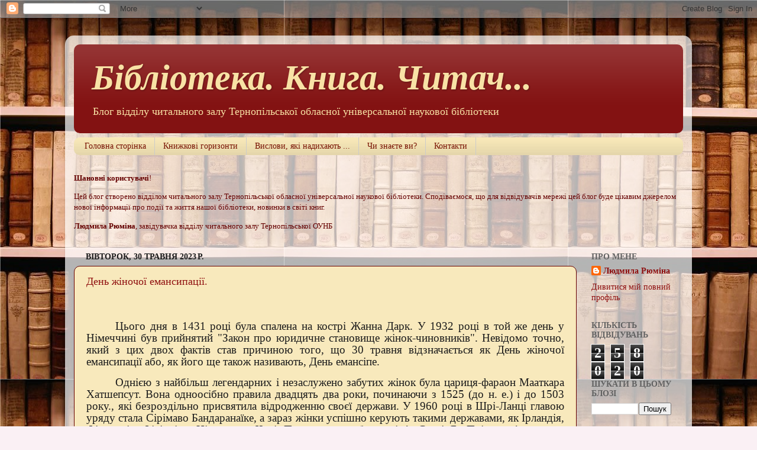

--- FILE ---
content_type: text/html; charset=UTF-8
request_url: http://chytzal.library.te.ua/2023/05/
body_size: 64054
content:
<!DOCTYPE html>
<html class='v2' dir='ltr' lang='uk'>
<head>
<link href='https://www.blogger.com/static/v1/widgets/335934321-css_bundle_v2.css' rel='stylesheet' type='text/css'/>
<meta content='width=1100' name='viewport'/>
<meta content='text/html; charset=UTF-8' http-equiv='Content-Type'/>
<meta content='blogger' name='generator'/>
<link href='http://chytzal.library.te.ua/favicon.ico' rel='icon' type='image/x-icon'/>
<link href='http://chytzal.library.te.ua/2023/05/' rel='canonical'/>
<link rel="alternate" type="application/atom+xml" title="Бібліотека. Книга. Читач... - Atom" href="http://chytzal.library.te.ua/feeds/posts/default" />
<link rel="alternate" type="application/rss+xml" title="Бібліотека. Книга. Читач... - RSS" href="http://chytzal.library.te.ua/feeds/posts/default?alt=rss" />
<link rel="service.post" type="application/atom+xml" title="Бібліотека. Книга. Читач... - Atom" href="https://www.blogger.com/feeds/1210066776047230137/posts/default" />
<!--Can't find substitution for tag [blog.ieCssRetrofitLinks]-->
<meta content='http://chytzal.library.te.ua/2023/05/' property='og:url'/>
<meta content='Бібліотека. Книга. Читач...' property='og:title'/>
<meta content='Блог відділу читального залу Тернопільської обласної універсальної наукової бібліотеки' property='og:description'/>
<title>Бібліотека. Книга. Читач...: травня 2023</title>
<style id='page-skin-1' type='text/css'><!--
/*-----------------------------------------------
Blogger Template Style
Name:     Picture Window
Designer: Blogger
URL:      www.blogger.com
----------------------------------------------- */
/* Content
----------------------------------------------- */
body {
font: normal normal 15px Georgia, Utopia, 'Palatino Linotype', Palatino, serif;
color: #1b1b1b;
background: #faf0f4 url(http://2.bp.blogspot.com/-XQBkjuipoHw/UfErWc2FuHI/AAAAAAAAAPE/0vWWswex3pQ/s0/15e9c5609bb6.jpg) repeat scroll top left;
}
html body .region-inner {
min-width: 0;
max-width: 100%;
width: auto;
}
.content-outer {
font-size: 90%;
}
a:link {
text-decoration:none;
color: #8f0f0f;
}
a:visited {
text-decoration:none;
color: #5c0100;
}
a:hover {
text-decoration:underline;
color: #c62b10;
}
.content-outer {
background: transparent url(//www.blogblog.com/1kt/transparent/white80.png) repeat scroll top left;
-moz-border-radius: 15px;
-webkit-border-radius: 15px;
-goog-ms-border-radius: 15px;
border-radius: 15px;
-moz-box-shadow: 0 0 3px rgba(0, 0, 0, .15);
-webkit-box-shadow: 0 0 3px rgba(0, 0, 0, .15);
-goog-ms-box-shadow: 0 0 3px rgba(0, 0, 0, .15);
box-shadow: 0 0 3px rgba(0, 0, 0, .15);
margin: 30px auto;
}
.content-inner {
padding: 15px;
}
/* Header
----------------------------------------------- */
.header-outer {
background: #831212 url(//www.blogblog.com/1kt/transparent/header_gradient_shade.png) repeat-x scroll top left;
_background-image: none;
color: #f8e2a5;
-moz-border-radius: 10px;
-webkit-border-radius: 10px;
-goog-ms-border-radius: 10px;
border-radius: 10px;
}
.Header img, .Header #header-inner {
-moz-border-radius: 10px;
-webkit-border-radius: 10px;
-goog-ms-border-radius: 10px;
border-radius: 10px;
}
.header-inner .Header .titlewrapper,
.header-inner .Header .descriptionwrapper {
padding-left: 30px;
padding-right: 30px;
}
.Header h1 {
font: italic bold 60px Georgia, Utopia, 'Palatino Linotype', Palatino, serif;
text-shadow: 1px 1px 3px rgba(0, 0, 0, 0.3);
}
.Header h1 a {
color: #f8e2a5;
}
.Header .description {
font-size: 130%;
}
/* Tabs
----------------------------------------------- */
.tabs-inner {
margin: .5em 0 0;
padding: 0;
}
.tabs-inner .section {
margin: 0;
}
.tabs-inner .widget ul {
padding: 0;
background: #f8e8b8 url(//www.blogblog.com/1kt/transparent/tabs_gradient_shade.png) repeat scroll bottom;
-moz-border-radius: 10px;
-webkit-border-radius: 10px;
-goog-ms-border-radius: 10px;
border-radius: 10px;
}
.tabs-inner .widget li {
border: none;
}
.tabs-inner .widget li a {
display: inline-block;
padding: .5em 1em;
margin-right: 0;
color: #771000;
font: normal normal 14px Georgia, Utopia, 'Palatino Linotype', Palatino, serif;
-moz-border-radius: 0 0 0 0;
-webkit-border-top-left-radius: 0;
-webkit-border-top-right-radius: 0;
-goog-ms-border-radius: 0 0 0 0;
border-radius: 0 0 0 0;
background: transparent none no-repeat scroll top left;
border-right: 1px solid #cbcbcb;
}
.tabs-inner .widget li:first-child a {
padding-left: 1.25em;
-moz-border-radius-topleft: 10px;
-moz-border-radius-bottomleft: 10px;
-webkit-border-top-left-radius: 10px;
-webkit-border-bottom-left-radius: 10px;
-goog-ms-border-top-left-radius: 10px;
-goog-ms-border-bottom-left-radius: 10px;
border-top-left-radius: 10px;
border-bottom-left-radius: 10px;
}
.tabs-inner .widget li.selected a,
.tabs-inner .widget li a:hover {
position: relative;
z-index: 1;
background: #ffffff url(//www.blogblog.com/1kt/transparent/tabs_gradient_shade.png) repeat scroll bottom;
color: #000000;
-moz-box-shadow: 0 0 0 rgba(0, 0, 0, .15);
-webkit-box-shadow: 0 0 0 rgba(0, 0, 0, .15);
-goog-ms-box-shadow: 0 0 0 rgba(0, 0, 0, .15);
box-shadow: 0 0 0 rgba(0, 0, 0, .15);
}
/* Headings
----------------------------------------------- */
h2 {
font: normal bold 14px Georgia, Utopia, 'Palatino Linotype', Palatino, serif;
text-transform: uppercase;
color: #626262;
margin: .5em 0;
}
/* Main
----------------------------------------------- */
.main-outer {
background: transparent none repeat scroll top center;
-moz-border-radius: 0 0 0 0;
-webkit-border-top-left-radius: 0;
-webkit-border-top-right-radius: 0;
-webkit-border-bottom-left-radius: 0;
-webkit-border-bottom-right-radius: 0;
-goog-ms-border-radius: 0 0 0 0;
border-radius: 0 0 0 0;
-moz-box-shadow: 0 0 0 rgba(0, 0, 0, .15);
-webkit-box-shadow: 0 0 0 rgba(0, 0, 0, .15);
-goog-ms-box-shadow: 0 0 0 rgba(0, 0, 0, .15);
box-shadow: 0 0 0 rgba(0, 0, 0, .15);
}
.main-inner {
padding: 15px 5px 20px;
}
.main-inner .column-center-inner {
padding: 0 0;
}
.main-inner .column-left-inner {
padding-left: 0;
}
.main-inner .column-right-inner {
padding-right: 0;
}
/* Posts
----------------------------------------------- */
h3.post-title {
margin: 0;
font: normal normal 18px Georgia, Utopia, 'Palatino Linotype', Palatino, serif;
}
.comments h4 {
margin: 1em 0 0;
font: normal normal 18px Georgia, Utopia, 'Palatino Linotype', Palatino, serif;
}
.date-header span {
color: #1b1b1b;
}
.post-outer {
background-color: #f8e9bc;
border: solid 1px #660000;
-moz-border-radius: 10px;
-webkit-border-radius: 10px;
border-radius: 10px;
-goog-ms-border-radius: 10px;
padding: 15px 20px;
margin: 0 -20px 20px;
}
.post-body {
line-height: 1.4;
font-size: 110%;
position: relative;
}
.post-header {
margin: 0 0 1.5em;
color: #1f0505;
line-height: 1.6;
}
.post-footer {
margin: .5em 0 0;
color: #1f0505;
line-height: 1.6;
}
#blog-pager {
font-size: 140%
}
#comments .comment-author {
padding-top: 1.5em;
border-top: dashed 1px #ccc;
border-top: dashed 1px rgba(128, 128, 128, .5);
background-position: 0 1.5em;
}
#comments .comment-author:first-child {
padding-top: 0;
border-top: none;
}
.avatar-image-container {
margin: .2em 0 0;
}
/* Comments
----------------------------------------------- */
.comments .comments-content .icon.blog-author {
background-repeat: no-repeat;
background-image: url([data-uri]);
}
.comments .comments-content .loadmore a {
border-top: 1px solid #c62b10;
border-bottom: 1px solid #c62b10;
}
.comments .continue {
border-top: 2px solid #c62b10;
}
/* Widgets
----------------------------------------------- */
.widget ul, .widget #ArchiveList ul.flat {
padding: 0;
list-style: none;
}
.widget ul li, .widget #ArchiveList ul.flat li {
border-top: dashed 1px #ccc;
border-top: dashed 1px rgba(128, 128, 128, .5);
}
.widget ul li:first-child, .widget #ArchiveList ul.flat li:first-child {
border-top: none;
}
.widget .post-body ul {
list-style: disc;
}
.widget .post-body ul li {
border: none;
}
/* Footer
----------------------------------------------- */
.footer-outer {
color:#ededed;
background: transparent url(https://resources.blogblog.com/blogblog/data/1kt/transparent/black50.png) repeat scroll top left;
-moz-border-radius: 10px 10px 10px 10px;
-webkit-border-top-left-radius: 10px;
-webkit-border-top-right-radius: 10px;
-webkit-border-bottom-left-radius: 10px;
-webkit-border-bottom-right-radius: 10px;
-goog-ms-border-radius: 10px 10px 10px 10px;
border-radius: 10px 10px 10px 10px;
-moz-box-shadow: 0 0 0 rgba(0, 0, 0, .15);
-webkit-box-shadow: 0 0 0 rgba(0, 0, 0, .15);
-goog-ms-box-shadow: 0 0 0 rgba(0, 0, 0, .15);
box-shadow: 0 0 0 rgba(0, 0, 0, .15);
}
.footer-inner {
padding: 10px 5px 20px;
}
.footer-outer a {
color: #fffadb;
}
.footer-outer a:visited {
color: #cbc497;
}
.footer-outer a:hover {
color: #ffffff;
}
.footer-outer .widget h2 {
color: #b9b9b9;
}
/* Mobile
----------------------------------------------- */
html body.mobile {
height: auto;
}
html body.mobile {
min-height: 480px;
background-size: 100% auto;
}
.mobile .body-fauxcolumn-outer {
background: transparent none repeat scroll top left;
}
html .mobile .mobile-date-outer, html .mobile .blog-pager {
border-bottom: none;
background: transparent none repeat scroll top center;
margin-bottom: 10px;
}
.mobile .date-outer {
background: transparent none repeat scroll top center;
}
.mobile .header-outer, .mobile .main-outer,
.mobile .post-outer, .mobile .footer-outer {
-moz-border-radius: 0;
-webkit-border-radius: 0;
-goog-ms-border-radius: 0;
border-radius: 0;
}
.mobile .content-outer,
.mobile .main-outer,
.mobile .post-outer {
background: inherit;
border: none;
}
.mobile .content-outer {
font-size: 100%;
}
.mobile-link-button {
background-color: #8f0f0f;
}
.mobile-link-button a:link, .mobile-link-button a:visited {
color: #f8e9bc;
}
.mobile-index-contents {
color: #1b1b1b;
}
.mobile .tabs-inner .PageList .widget-content {
background: #ffffff url(//www.blogblog.com/1kt/transparent/tabs_gradient_shade.png) repeat scroll bottom;
color: #000000;
}
.mobile .tabs-inner .PageList .widget-content .pagelist-arrow {
border-left: 1px solid #cbcbcb;
}

--></style>
<style id='template-skin-1' type='text/css'><!--
body {
min-width: 1060px;
}
.content-outer, .content-fauxcolumn-outer, .region-inner {
min-width: 1060px;
max-width: 1060px;
_width: 1060px;
}
.main-inner .columns {
padding-left: 0px;
padding-right: 180px;
}
.main-inner .fauxcolumn-center-outer {
left: 0px;
right: 180px;
/* IE6 does not respect left and right together */
_width: expression(this.parentNode.offsetWidth -
parseInt("0px") -
parseInt("180px") + 'px');
}
.main-inner .fauxcolumn-left-outer {
width: 0px;
}
.main-inner .fauxcolumn-right-outer {
width: 180px;
}
.main-inner .column-left-outer {
width: 0px;
right: 100%;
margin-left: -0px;
}
.main-inner .column-right-outer {
width: 180px;
margin-right: -180px;
}
#layout {
min-width: 0;
}
#layout .content-outer {
min-width: 0;
width: 800px;
}
#layout .region-inner {
min-width: 0;
width: auto;
}
body#layout div.add_widget {
padding: 8px;
}
body#layout div.add_widget a {
margin-left: 32px;
}
--></style>
<style>
    body {background-image:url(http\:\/\/2.bp.blogspot.com\/-XQBkjuipoHw\/UfErWc2FuHI\/AAAAAAAAAPE\/0vWWswex3pQ\/s0\/15e9c5609bb6.jpg);}
    
@media (max-width: 200px) { body {background-image:url(http\:\/\/2.bp.blogspot.com\/-XQBkjuipoHw\/UfErWc2FuHI\/AAAAAAAAAPE\/0vWWswex3pQ\/w200\/15e9c5609bb6.jpg);}}
@media (max-width: 400px) and (min-width: 201px) { body {background-image:url(http\:\/\/2.bp.blogspot.com\/-XQBkjuipoHw\/UfErWc2FuHI\/AAAAAAAAAPE\/0vWWswex3pQ\/w400\/15e9c5609bb6.jpg);}}
@media (max-width: 800px) and (min-width: 401px) { body {background-image:url(http\:\/\/2.bp.blogspot.com\/-XQBkjuipoHw\/UfErWc2FuHI\/AAAAAAAAAPE\/0vWWswex3pQ\/w800\/15e9c5609bb6.jpg);}}
@media (max-width: 1200px) and (min-width: 801px) { body {background-image:url(http\:\/\/2.bp.blogspot.com\/-XQBkjuipoHw\/UfErWc2FuHI\/AAAAAAAAAPE\/0vWWswex3pQ\/w1200\/15e9c5609bb6.jpg);}}
/* Last tag covers anything over one higher than the previous max-size cap. */
@media (min-width: 1201px) { body {background-image:url(http\:\/\/2.bp.blogspot.com\/-XQBkjuipoHw\/UfErWc2FuHI\/AAAAAAAAAPE\/0vWWswex3pQ\/w1600\/15e9c5609bb6.jpg);}}
  </style>
<link href='https://www.blogger.com/dyn-css/authorization.css?targetBlogID=1210066776047230137&amp;zx=4f396f50-a6b8-4eeb-b126-3dfa68068d17' media='none' onload='if(media!=&#39;all&#39;)media=&#39;all&#39;' rel='stylesheet'/><noscript><link href='https://www.blogger.com/dyn-css/authorization.css?targetBlogID=1210066776047230137&amp;zx=4f396f50-a6b8-4eeb-b126-3dfa68068d17' rel='stylesheet'/></noscript>
<meta name='google-adsense-platform-account' content='ca-host-pub-1556223355139109'/>
<meta name='google-adsense-platform-domain' content='blogspot.com'/>

<link rel="stylesheet" href="https://fonts.googleapis.com/css2?display=swap&family=Times"></head>
<body class='loading variant-shade'>
<div class='navbar section' id='navbar' name='Панель навігації'><div class='widget Navbar' data-version='1' id='Navbar1'><script type="text/javascript">
    function setAttributeOnload(object, attribute, val) {
      if(window.addEventListener) {
        window.addEventListener('load',
          function(){ object[attribute] = val; }, false);
      } else {
        window.attachEvent('onload', function(){ object[attribute] = val; });
      }
    }
  </script>
<div id="navbar-iframe-container"></div>
<script type="text/javascript" src="https://apis.google.com/js/platform.js"></script>
<script type="text/javascript">
      gapi.load("gapi.iframes:gapi.iframes.style.bubble", function() {
        if (gapi.iframes && gapi.iframes.getContext) {
          gapi.iframes.getContext().openChild({
              url: 'https://www.blogger.com/navbar/1210066776047230137?origin\x3dhttp://chytzal.library.te.ua',
              where: document.getElementById("navbar-iframe-container"),
              id: "navbar-iframe"
          });
        }
      });
    </script><script type="text/javascript">
(function() {
var script = document.createElement('script');
script.type = 'text/javascript';
script.src = '//pagead2.googlesyndication.com/pagead/js/google_top_exp.js';
var head = document.getElementsByTagName('head')[0];
if (head) {
head.appendChild(script);
}})();
</script>
</div></div>
<div class='body-fauxcolumns'>
<div class='fauxcolumn-outer body-fauxcolumn-outer'>
<div class='cap-top'>
<div class='cap-left'></div>
<div class='cap-right'></div>
</div>
<div class='fauxborder-left'>
<div class='fauxborder-right'></div>
<div class='fauxcolumn-inner'>
</div>
</div>
<div class='cap-bottom'>
<div class='cap-left'></div>
<div class='cap-right'></div>
</div>
</div>
</div>
<div class='content'>
<div class='content-fauxcolumns'>
<div class='fauxcolumn-outer content-fauxcolumn-outer'>
<div class='cap-top'>
<div class='cap-left'></div>
<div class='cap-right'></div>
</div>
<div class='fauxborder-left'>
<div class='fauxborder-right'></div>
<div class='fauxcolumn-inner'>
</div>
</div>
<div class='cap-bottom'>
<div class='cap-left'></div>
<div class='cap-right'></div>
</div>
</div>
</div>
<div class='content-outer'>
<div class='content-cap-top cap-top'>
<div class='cap-left'></div>
<div class='cap-right'></div>
</div>
<div class='fauxborder-left content-fauxborder-left'>
<div class='fauxborder-right content-fauxborder-right'></div>
<div class='content-inner'>
<header>
<div class='header-outer'>
<div class='header-cap-top cap-top'>
<div class='cap-left'></div>
<div class='cap-right'></div>
</div>
<div class='fauxborder-left header-fauxborder-left'>
<div class='fauxborder-right header-fauxborder-right'></div>
<div class='region-inner header-inner'>
<div class='header section' id='header' name='Заголовок'><div class='widget Header' data-version='1' id='Header1'>
<div id='header-inner'>
<div class='titlewrapper'>
<h1 class='title'>
<a href='http://chytzal.library.te.ua/'>
Бібліотека. Книга. Читач...
</a>
</h1>
</div>
<div class='descriptionwrapper'>
<p class='description'><span>Блог відділу читального залу Тернопільської обласної універсальної наукової бібліотеки</span></p>
</div>
</div>
</div></div>
</div>
</div>
<div class='header-cap-bottom cap-bottom'>
<div class='cap-left'></div>
<div class='cap-right'></div>
</div>
</div>
</header>
<div class='tabs-outer'>
<div class='tabs-cap-top cap-top'>
<div class='cap-left'></div>
<div class='cap-right'></div>
</div>
<div class='fauxborder-left tabs-fauxborder-left'>
<div class='fauxborder-right tabs-fauxborder-right'></div>
<div class='region-inner tabs-inner'>
<div class='tabs section' id='crosscol' name='Усі стовпці'><div class='widget PageList' data-version='1' id='PageList1'>
<div class='widget-content'>
<ul>
<li>
<a href='http://chytzal.library.te.ua/'>Головна сторінка</a>
</li>
<li>
<a href='http://chytzal.library.te.ua/p/blog-page_25.html'>Книжкові горизонти</a>
</li>
<li>
<a href='http://chytzal.library.te.ua/p/blog-page_14.html'>Вислови, які надихають ...</a>
</li>
<li>
<a href='http://chytzal.library.te.ua/p/blog-page_7941.html'>Чи знаєте ви?</a>
</li>
<li>
<a href='http://chytzal.library.te.ua/p/blog-page.html'>Контакти</a>
</li>
</ul>
<div class='clear'></div>
</div>
</div></div>
<div class='tabs section' id='crosscol-overflow' name='Cross-Column 2'><div class='widget Text' data-version='1' id='Text1'>
<h2 class='title'>Шановні користувачі!</h2>
<div class='widget-content'>
<!--[if gte mso 9]><xml>  <w:worddocument>   <w:view>Normal</w:View>   <w:zoom>0</w:Zoom>   <w:punctuationkerning/>   <w:validateagainstschemas/>   <w:saveifxmlinvalid>false</w:SaveIfXMLInvalid>   <w:ignoremixedcontent>false</w:IgnoreMixedContent>   <w:alwaysshowplaceholdertext>false</w:AlwaysShowPlaceholderText>   <w:compatibility>    <w:breakwrappedtables/>    <w:snaptogridincell/>    <w:wraptextwithpunct/>    <w:useasianbreakrules/>    <w:dontgrowautofit/>   </w:Compatibility>   <w:browserlevel>MicrosoftInternetExplorer4</w:BrowserLevel>  </w:WordDocument> </xml><![endif]--><!--[if gte mso 9]><xml>  <w:latentstyles deflockedstate="false" latentstylecount="156">  </w:LatentStyles> </xml><![endif]--><!--[if gte mso 10]> <style>  /* Style Definitions */  table.MsoNormalTable 	{mso-style-name:"Обычная таблица"; 	mso-tstyle-rowband-size:0; 	mso-tstyle-colband-size:0; 	mso-style-noshow:yes; 	mso-style-parent:""; 	mso-padding-alt:0cm 5.4pt 0cm 5.4pt; 	mso-para-margin:0cm; 	mso-para-margin-bottom:.0001pt; 	mso-pagination:widow-orphan; 	font-size:10.0pt; 	font-family:"Times New Roman"; 	mso-ansi-language:#0400; 	mso-fareast-language:#0400; 	mso-bidi-language:#0400;} </style> <![endif]-->  <p class="MsoNormal"><span style="color:#660000;"><b style="mso-bidi-font-weight:normal"><span style="mso-ansi-language:RU;font-size:10.0pt;">Шановні користувачі</span></b><span style="mso-ansi-language:RU;font-size:10.0pt;">!</span></span></p>  <p class="MsoNormal"><span style="color:#660000;"><span style="mso-ansi-language:RU;font-size:10.0pt;">Цей б</span><span lang="UK"  style="font-size:10.0pt;">лог створено відділом читального залу Тернопільської обласної універсальної наукової бібліотеки. Сподіваємося, що для відвідувачів мережі цей блог буде цікавим джерелом нової інформації про події та життя нашої бібліотеки, новинки в світі книг. </span></span></p><p class="MsoNormal"><span style="color:#660000;"><b style="mso-bidi-font-weight:normal"><span style="mso-ansi-language:RU;font-size:10.0pt;">Людмила Рюм</span></b><b style="mso-bidi-font-weight:normal"><span lang="UK"  style="font-size:10.0pt;">іна</span></b><span lang="UK"  style="font-size:10.0pt;">, завідувачка відділу читального залу Тернопільської ОУНБ </span></span></p>
</div>
<div class='clear'></div>
</div></div>
</div>
</div>
<div class='tabs-cap-bottom cap-bottom'>
<div class='cap-left'></div>
<div class='cap-right'></div>
</div>
</div>
<div class='main-outer'>
<div class='main-cap-top cap-top'>
<div class='cap-left'></div>
<div class='cap-right'></div>
</div>
<div class='fauxborder-left main-fauxborder-left'>
<div class='fauxborder-right main-fauxborder-right'></div>
<div class='region-inner main-inner'>
<div class='columns fauxcolumns'>
<div class='fauxcolumn-outer fauxcolumn-center-outer'>
<div class='cap-top'>
<div class='cap-left'></div>
<div class='cap-right'></div>
</div>
<div class='fauxborder-left'>
<div class='fauxborder-right'></div>
<div class='fauxcolumn-inner'>
</div>
</div>
<div class='cap-bottom'>
<div class='cap-left'></div>
<div class='cap-right'></div>
</div>
</div>
<div class='fauxcolumn-outer fauxcolumn-left-outer'>
<div class='cap-top'>
<div class='cap-left'></div>
<div class='cap-right'></div>
</div>
<div class='fauxborder-left'>
<div class='fauxborder-right'></div>
<div class='fauxcolumn-inner'>
</div>
</div>
<div class='cap-bottom'>
<div class='cap-left'></div>
<div class='cap-right'></div>
</div>
</div>
<div class='fauxcolumn-outer fauxcolumn-right-outer'>
<div class='cap-top'>
<div class='cap-left'></div>
<div class='cap-right'></div>
</div>
<div class='fauxborder-left'>
<div class='fauxborder-right'></div>
<div class='fauxcolumn-inner'>
</div>
</div>
<div class='cap-bottom'>
<div class='cap-left'></div>
<div class='cap-right'></div>
</div>
</div>
<!-- corrects IE6 width calculation -->
<div class='columns-inner'>
<div class='column-center-outer'>
<div class='column-center-inner'>
<div class='main section' id='main' name='Основний'><div class='widget Blog' data-version='1' id='Blog1'>
<div class='blog-posts hfeed'>

          <div class="date-outer">
        
<h2 class='date-header'><span>вівторок, 30 травня 2023&#8239;р.</span></h2>

          <div class="date-posts">
        
<div class='post-outer'>
<div class='post hentry uncustomized-post-template' itemprop='blogPost' itemscope='itemscope' itemtype='http://schema.org/BlogPosting'>
<meta content='https://blogger.googleusercontent.com/img/b/R29vZ2xl/AVvXsEiuMai5gGtkudDsk6nz74EW65tgyqzhgy-_imhvloKntQGzdTRkNKYhUAARI27xgS1yuXdmhNd1g4SJb1SSDT-Z86TcLXW3WYch7j2MipZm9gWp4PmiReph5ct7Y49v1suiRFzghO_pfsb44G33XSJ69gucLu08Vk_2wxyMKdGgAEQ7m8qNJdiy5-k/s1600/%D0%91%D0%B5%D0%B7%20%D0%BD%D0%B0%D0%B7%D0%B2%D0%B8.jpg' itemprop='image_url'/>
<meta content='1210066776047230137' itemprop='blogId'/>
<meta content='7902654989242423895' itemprop='postId'/>
<a name='7902654989242423895'></a>
<h3 class='post-title entry-title' itemprop='name'>
<a href='http://chytzal.library.te.ua/2023/05/blog-post_30.html'>День жіночої емансипації.</a>
</h3>
<div class='post-header'>
<div class='post-header-line-1'></div>
</div>
<div class='post-body entry-content' id='post-body-7902654989242423895' itemprop='description articleBody'>
<p>&nbsp;<!--[if gte mso 9]><xml>
 <o:OfficeDocumentSettings>
  <o:AllowPNG/>
 </o:OfficeDocumentSettings>
</xml><![endif]--><!--[if gte mso 9]><xml>
 <w:WordDocument>
  <w:View>Normal</w:View>
  <w:Zoom>0</w:Zoom>
  <w:TrackMoves/>
  <w:TrackFormatting/>
  <w:HyphenationZone>21</w:HyphenationZone>
  <w:PunctuationKerning/>
  <w:ValidateAgainstSchemas/>
  <w:SaveIfXMLInvalid>false</w:SaveIfXMLInvalid>
  <w:IgnoreMixedContent>false</w:IgnoreMixedContent>
  <w:AlwaysShowPlaceholderText>false</w:AlwaysShowPlaceholderText>
  <w:DoNotPromoteQF/>
  <w:LidThemeOther>UK</w:LidThemeOther>
  <w:LidThemeAsian>X-NONE</w:LidThemeAsian>
  <w:LidThemeComplexScript>X-NONE</w:LidThemeComplexScript>
  <w:Compatibility>
   <w:BreakWrappedTables/>
   <w:SnapToGridInCell/>
   <w:WrapTextWithPunct/>
   <w:UseAsianBreakRules/>
   <w:DontGrowAutofit/>
   <w:SplitPgBreakAndParaMark/>
   <w:EnableOpenTypeKerning/>
   <w:DontFlipMirrorIndents/>
   <w:OverrideTableStyleHps/>
  </w:Compatibility>
  <m:mathPr>
   <m:mathFont m:val="Cambria Math"/>
   <m:brkBin m:val="before"/>
   <m:brkBinSub m:val="&#45;-"/>
   <m:smallFrac m:val="off"/>
   <m:dispDef/>
   <m:lMargin m:val="0"/>
   <m:rMargin m:val="0"/>
   <m:defJc m:val="centerGroup"/>
   <m:wrapIndent m:val="1440"/>
   <m:intLim m:val="subSup"/>
   <m:naryLim m:val="undOvr"/>
  </m:mathPr></w:WordDocument>
</xml><![endif]--><!--[if gte mso 9]><xml>
 <w:LatentStyles DefLockedState="false" DefUnhideWhenUsed="false"
  DefSemiHidden="false" DefQFormat="false" DefPriority="99"
  LatentStyleCount="371">
  <w:LsdException Locked="false" Priority="0" QFormat="true" Name="Normal"/>
  <w:LsdException Locked="false" Priority="9" QFormat="true" Name="heading 1"/>
  <w:LsdException Locked="false" Priority="9" SemiHidden="true"
   UnhideWhenUsed="true" QFormat="true" Name="heading 2"/>
  <w:LsdException Locked="false" Priority="9" SemiHidden="true"
   UnhideWhenUsed="true" QFormat="true" Name="heading 3"/>
  <w:LsdException Locked="false" Priority="9" SemiHidden="true"
   UnhideWhenUsed="true" QFormat="true" Name="heading 4"/>
  <w:LsdException Locked="false" Priority="9" SemiHidden="true"
   UnhideWhenUsed="true" QFormat="true" Name="heading 5"/>
  <w:LsdException Locked="false" Priority="9" SemiHidden="true"
   UnhideWhenUsed="true" QFormat="true" Name="heading 6"/>
  <w:LsdException Locked="false" Priority="9" SemiHidden="true"
   UnhideWhenUsed="true" QFormat="true" Name="heading 7"/>
  <w:LsdException Locked="false" Priority="9" SemiHidden="true"
   UnhideWhenUsed="true" QFormat="true" Name="heading 8"/>
  <w:LsdException Locked="false" Priority="9" SemiHidden="true"
   UnhideWhenUsed="true" QFormat="true" Name="heading 9"/>
  <w:LsdException Locked="false" SemiHidden="true" UnhideWhenUsed="true"
   Name="index 1"/>
  <w:LsdException Locked="false" SemiHidden="true" UnhideWhenUsed="true"
   Name="index 2"/>
  <w:LsdException Locked="false" SemiHidden="true" UnhideWhenUsed="true"
   Name="index 3"/>
  <w:LsdException Locked="false" SemiHidden="true" UnhideWhenUsed="true"
   Name="index 4"/>
  <w:LsdException Locked="false" SemiHidden="true" UnhideWhenUsed="true"
   Name="index 5"/>
  <w:LsdException Locked="false" SemiHidden="true" UnhideWhenUsed="true"
   Name="index 6"/>
  <w:LsdException Locked="false" SemiHidden="true" UnhideWhenUsed="true"
   Name="index 7"/>
  <w:LsdException Locked="false" SemiHidden="true" UnhideWhenUsed="true"
   Name="index 8"/>
  <w:LsdException Locked="false" SemiHidden="true" UnhideWhenUsed="true"
   Name="index 9"/>
  <w:LsdException Locked="false" Priority="39" SemiHidden="true"
   UnhideWhenUsed="true" Name="toc 1"/>
  <w:LsdException Locked="false" Priority="39" SemiHidden="true"
   UnhideWhenUsed="true" Name="toc 2"/>
  <w:LsdException Locked="false" Priority="39" SemiHidden="true"
   UnhideWhenUsed="true" Name="toc 3"/>
  <w:LsdException Locked="false" Priority="39" SemiHidden="true"
   UnhideWhenUsed="true" Name="toc 4"/>
  <w:LsdException Locked="false" Priority="39" SemiHidden="true"
   UnhideWhenUsed="true" Name="toc 5"/>
  <w:LsdException Locked="false" Priority="39" SemiHidden="true"
   UnhideWhenUsed="true" Name="toc 6"/>
  <w:LsdException Locked="false" Priority="39" SemiHidden="true"
   UnhideWhenUsed="true" Name="toc 7"/>
  <w:LsdException Locked="false" Priority="39" SemiHidden="true"
   UnhideWhenUsed="true" Name="toc 8"/>
  <w:LsdException Locked="false" Priority="39" SemiHidden="true"
   UnhideWhenUsed="true" Name="toc 9"/>
  <w:LsdException Locked="false" SemiHidden="true" UnhideWhenUsed="true"
   Name="Normal Indent"/>
  <w:LsdException Locked="false" SemiHidden="true" UnhideWhenUsed="true"
   Name="footnote text"/>
  <w:LsdException Locked="false" SemiHidden="true" UnhideWhenUsed="true"
   Name="annotation text"/>
  <w:LsdException Locked="false" SemiHidden="true" UnhideWhenUsed="true"
   Name="header"/>
  <w:LsdException Locked="false" SemiHidden="true" UnhideWhenUsed="true"
   Name="footer"/>
  <w:LsdException Locked="false" SemiHidden="true" UnhideWhenUsed="true"
   Name="index heading"/>
  <w:LsdException Locked="false" Priority="35" SemiHidden="true"
   UnhideWhenUsed="true" QFormat="true" Name="caption"/>
  <w:LsdException Locked="false" SemiHidden="true" UnhideWhenUsed="true"
   Name="table of figures"/>
  <w:LsdException Locked="false" SemiHidden="true" UnhideWhenUsed="true"
   Name="envelope address"/>
  <w:LsdException Locked="false" SemiHidden="true" UnhideWhenUsed="true"
   Name="envelope return"/>
  <w:LsdException Locked="false" SemiHidden="true" UnhideWhenUsed="true"
   Name="footnote reference"/>
  <w:LsdException Locked="false" SemiHidden="true" UnhideWhenUsed="true"
   Name="annotation reference"/>
  <w:LsdException Locked="false" SemiHidden="true" UnhideWhenUsed="true"
   Name="line number"/>
  <w:LsdException Locked="false" SemiHidden="true" UnhideWhenUsed="true"
   Name="page number"/>
  <w:LsdException Locked="false" SemiHidden="true" UnhideWhenUsed="true"
   Name="endnote reference"/>
  <w:LsdException Locked="false" SemiHidden="true" UnhideWhenUsed="true"
   Name="endnote text"/>
  <w:LsdException Locked="false" SemiHidden="true" UnhideWhenUsed="true"
   Name="table of authorities"/>
  <w:LsdException Locked="false" SemiHidden="true" UnhideWhenUsed="true"
   Name="macro"/>
  <w:LsdException Locked="false" SemiHidden="true" UnhideWhenUsed="true"
   Name="toa heading"/>
  <w:LsdException Locked="false" SemiHidden="true" UnhideWhenUsed="true"
   Name="List"/>
  <w:LsdException Locked="false" SemiHidden="true" UnhideWhenUsed="true"
   Name="List Bullet"/>
  <w:LsdException Locked="false" SemiHidden="true" UnhideWhenUsed="true"
   Name="List Number"/>
  <w:LsdException Locked="false" SemiHidden="true" UnhideWhenUsed="true"
   Name="List 2"/>
  <w:LsdException Locked="false" SemiHidden="true" UnhideWhenUsed="true"
   Name="List 3"/>
  <w:LsdException Locked="false" SemiHidden="true" UnhideWhenUsed="true"
   Name="List 4"/>
  <w:LsdException Locked="false" SemiHidden="true" UnhideWhenUsed="true"
   Name="List 5"/>
  <w:LsdException Locked="false" SemiHidden="true" UnhideWhenUsed="true"
   Name="List Bullet 2"/>
  <w:LsdException Locked="false" SemiHidden="true" UnhideWhenUsed="true"
   Name="List Bullet 3"/>
  <w:LsdException Locked="false" SemiHidden="true" UnhideWhenUsed="true"
   Name="List Bullet 4"/>
  <w:LsdException Locked="false" SemiHidden="true" UnhideWhenUsed="true"
   Name="List Bullet 5"/>
  <w:LsdException Locked="false" SemiHidden="true" UnhideWhenUsed="true"
   Name="List Number 2"/>
  <w:LsdException Locked="false" SemiHidden="true" UnhideWhenUsed="true"
   Name="List Number 3"/>
  <w:LsdException Locked="false" SemiHidden="true" UnhideWhenUsed="true"
   Name="List Number 4"/>
  <w:LsdException Locked="false" SemiHidden="true" UnhideWhenUsed="true"
   Name="List Number 5"/>
  <w:LsdException Locked="false" Priority="10" QFormat="true" Name="Title"/>
  <w:LsdException Locked="false" SemiHidden="true" UnhideWhenUsed="true"
   Name="Closing"/>
  <w:LsdException Locked="false" SemiHidden="true" UnhideWhenUsed="true"
   Name="Signature"/>
  <w:LsdException Locked="false" Priority="1" SemiHidden="true"
   UnhideWhenUsed="true" Name="Default Paragraph Font"/>
  <w:LsdException Locked="false" SemiHidden="true" UnhideWhenUsed="true"
   Name="Body Text"/>
  <w:LsdException Locked="false" SemiHidden="true" UnhideWhenUsed="true"
   Name="Body Text Indent"/>
  <w:LsdException Locked="false" SemiHidden="true" UnhideWhenUsed="true"
   Name="List Continue"/>
  <w:LsdException Locked="false" SemiHidden="true" UnhideWhenUsed="true"
   Name="List Continue 2"/>
  <w:LsdException Locked="false" SemiHidden="true" UnhideWhenUsed="true"
   Name="List Continue 3"/>
  <w:LsdException Locked="false" SemiHidden="true" UnhideWhenUsed="true"
   Name="List Continue 4"/>
  <w:LsdException Locked="false" SemiHidden="true" UnhideWhenUsed="true"
   Name="List Continue 5"/>
  <w:LsdException Locked="false" SemiHidden="true" UnhideWhenUsed="true"
   Name="Message Header"/>
  <w:LsdException Locked="false" Priority="11" QFormat="true" Name="Subtitle"/>
  <w:LsdException Locked="false" SemiHidden="true" UnhideWhenUsed="true"
   Name="Salutation"/>
  <w:LsdException Locked="false" SemiHidden="true" UnhideWhenUsed="true"
   Name="Date"/>
  <w:LsdException Locked="false" SemiHidden="true" UnhideWhenUsed="true"
   Name="Body Text First Indent"/>
  <w:LsdException Locked="false" SemiHidden="true" UnhideWhenUsed="true"
   Name="Body Text First Indent 2"/>
  <w:LsdException Locked="false" SemiHidden="true" UnhideWhenUsed="true"
   Name="Note Heading"/>
  <w:LsdException Locked="false" SemiHidden="true" UnhideWhenUsed="true"
   Name="Body Text 2"/>
  <w:LsdException Locked="false" SemiHidden="true" UnhideWhenUsed="true"
   Name="Body Text 3"/>
  <w:LsdException Locked="false" SemiHidden="true" UnhideWhenUsed="true"
   Name="Body Text Indent 2"/>
  <w:LsdException Locked="false" SemiHidden="true" UnhideWhenUsed="true"
   Name="Body Text Indent 3"/>
  <w:LsdException Locked="false" SemiHidden="true" UnhideWhenUsed="true"
   Name="Block Text"/>
  <w:LsdException Locked="false" SemiHidden="true" UnhideWhenUsed="true"
   Name="Hyperlink"/>
  <w:LsdException Locked="false" SemiHidden="true" UnhideWhenUsed="true"
   Name="FollowedHyperlink"/>
  <w:LsdException Locked="false" Priority="22" QFormat="true" Name="Strong"/>
  <w:LsdException Locked="false" Priority="20" QFormat="true" Name="Emphasis"/>
  <w:LsdException Locked="false" SemiHidden="true" UnhideWhenUsed="true"
   Name="Document Map"/>
  <w:LsdException Locked="false" SemiHidden="true" UnhideWhenUsed="true"
   Name="Plain Text"/>
  <w:LsdException Locked="false" SemiHidden="true" UnhideWhenUsed="true"
   Name="E-mail Signature"/>
  <w:LsdException Locked="false" SemiHidden="true" UnhideWhenUsed="true"
   Name="HTML Top of Form"/>
  <w:LsdException Locked="false" SemiHidden="true" UnhideWhenUsed="true"
   Name="HTML Bottom of Form"/>
  <w:LsdException Locked="false" SemiHidden="true" UnhideWhenUsed="true"
   Name="Normal (Web)"/>
  <w:LsdException Locked="false" SemiHidden="true" UnhideWhenUsed="true"
   Name="HTML Acronym"/>
  <w:LsdException Locked="false" SemiHidden="true" UnhideWhenUsed="true"
   Name="HTML Address"/>
  <w:LsdException Locked="false" SemiHidden="true" UnhideWhenUsed="true"
   Name="HTML Cite"/>
  <w:LsdException Locked="false" SemiHidden="true" UnhideWhenUsed="true"
   Name="HTML Code"/>
  <w:LsdException Locked="false" SemiHidden="true" UnhideWhenUsed="true"
   Name="HTML Definition"/>
  <w:LsdException Locked="false" SemiHidden="true" UnhideWhenUsed="true"
   Name="HTML Keyboard"/>
  <w:LsdException Locked="false" SemiHidden="true" UnhideWhenUsed="true"
   Name="HTML Preformatted"/>
  <w:LsdException Locked="false" SemiHidden="true" UnhideWhenUsed="true"
   Name="HTML Sample"/>
  <w:LsdException Locked="false" SemiHidden="true" UnhideWhenUsed="true"
   Name="HTML Typewriter"/>
  <w:LsdException Locked="false" SemiHidden="true" UnhideWhenUsed="true"
   Name="HTML Variable"/>
  <w:LsdException Locked="false" SemiHidden="true" UnhideWhenUsed="true"
   Name="Normal Table"/>
  <w:LsdException Locked="false" SemiHidden="true" UnhideWhenUsed="true"
   Name="annotation subject"/>
  <w:LsdException Locked="false" SemiHidden="true" UnhideWhenUsed="true"
   Name="No List"/>
  <w:LsdException Locked="false" SemiHidden="true" UnhideWhenUsed="true"
   Name="Outline List 1"/>
  <w:LsdException Locked="false" SemiHidden="true" UnhideWhenUsed="true"
   Name="Outline List 2"/>
  <w:LsdException Locked="false" SemiHidden="true" UnhideWhenUsed="true"
   Name="Outline List 3"/>
  <w:LsdException Locked="false" SemiHidden="true" UnhideWhenUsed="true"
   Name="Table Simple 1"/>
  <w:LsdException Locked="false" SemiHidden="true" UnhideWhenUsed="true"
   Name="Table Simple 2"/>
  <w:LsdException Locked="false" SemiHidden="true" UnhideWhenUsed="true"
   Name="Table Simple 3"/>
  <w:LsdException Locked="false" SemiHidden="true" UnhideWhenUsed="true"
   Name="Table Classic 1"/>
  <w:LsdException Locked="false" SemiHidden="true" UnhideWhenUsed="true"
   Name="Table Classic 2"/>
  <w:LsdException Locked="false" SemiHidden="true" UnhideWhenUsed="true"
   Name="Table Classic 3"/>
  <w:LsdException Locked="false" SemiHidden="true" UnhideWhenUsed="true"
   Name="Table Classic 4"/>
  <w:LsdException Locked="false" SemiHidden="true" UnhideWhenUsed="true"
   Name="Table Colorful 1"/>
  <w:LsdException Locked="false" SemiHidden="true" UnhideWhenUsed="true"
   Name="Table Colorful 2"/>
  <w:LsdException Locked="false" SemiHidden="true" UnhideWhenUsed="true"
   Name="Table Colorful 3"/>
  <w:LsdException Locked="false" SemiHidden="true" UnhideWhenUsed="true"
   Name="Table Columns 1"/>
  <w:LsdException Locked="false" SemiHidden="true" UnhideWhenUsed="true"
   Name="Table Columns 2"/>
  <w:LsdException Locked="false" SemiHidden="true" UnhideWhenUsed="true"
   Name="Table Columns 3"/>
  <w:LsdException Locked="false" SemiHidden="true" UnhideWhenUsed="true"
   Name="Table Columns 4"/>
  <w:LsdException Locked="false" SemiHidden="true" UnhideWhenUsed="true"
   Name="Table Columns 5"/>
  <w:LsdException Locked="false" SemiHidden="true" UnhideWhenUsed="true"
   Name="Table Grid 1"/>
  <w:LsdException Locked="false" SemiHidden="true" UnhideWhenUsed="true"
   Name="Table Grid 2"/>
  <w:LsdException Locked="false" SemiHidden="true" UnhideWhenUsed="true"
   Name="Table Grid 3"/>
  <w:LsdException Locked="false" SemiHidden="true" UnhideWhenUsed="true"
   Name="Table Grid 4"/>
  <w:LsdException Locked="false" SemiHidden="true" UnhideWhenUsed="true"
   Name="Table Grid 5"/>
  <w:LsdException Locked="false" SemiHidden="true" UnhideWhenUsed="true"
   Name="Table Grid 6"/>
  <w:LsdException Locked="false" SemiHidden="true" UnhideWhenUsed="true"
   Name="Table Grid 7"/>
  <w:LsdException Locked="false" SemiHidden="true" UnhideWhenUsed="true"
   Name="Table Grid 8"/>
  <w:LsdException Locked="false" SemiHidden="true" UnhideWhenUsed="true"
   Name="Table List 1"/>
  <w:LsdException Locked="false" SemiHidden="true" UnhideWhenUsed="true"
   Name="Table List 2"/>
  <w:LsdException Locked="false" SemiHidden="true" UnhideWhenUsed="true"
   Name="Table List 3"/>
  <w:LsdException Locked="false" SemiHidden="true" UnhideWhenUsed="true"
   Name="Table List 4"/>
  <w:LsdException Locked="false" SemiHidden="true" UnhideWhenUsed="true"
   Name="Table List 5"/>
  <w:LsdException Locked="false" SemiHidden="true" UnhideWhenUsed="true"
   Name="Table List 6"/>
  <w:LsdException Locked="false" SemiHidden="true" UnhideWhenUsed="true"
   Name="Table List 7"/>
  <w:LsdException Locked="false" SemiHidden="true" UnhideWhenUsed="true"
   Name="Table List 8"/>
  <w:LsdException Locked="false" SemiHidden="true" UnhideWhenUsed="true"
   Name="Table 3D effects 1"/>
  <w:LsdException Locked="false" SemiHidden="true" UnhideWhenUsed="true"
   Name="Table 3D effects 2"/>
  <w:LsdException Locked="false" SemiHidden="true" UnhideWhenUsed="true"
   Name="Table 3D effects 3"/>
  <w:LsdException Locked="false" SemiHidden="true" UnhideWhenUsed="true"
   Name="Table Contemporary"/>
  <w:LsdException Locked="false" SemiHidden="true" UnhideWhenUsed="true"
   Name="Table Elegant"/>
  <w:LsdException Locked="false" SemiHidden="true" UnhideWhenUsed="true"
   Name="Table Professional"/>
  <w:LsdException Locked="false" SemiHidden="true" UnhideWhenUsed="true"
   Name="Table Subtle 1"/>
  <w:LsdException Locked="false" SemiHidden="true" UnhideWhenUsed="true"
   Name="Table Subtle 2"/>
  <w:LsdException Locked="false" SemiHidden="true" UnhideWhenUsed="true"
   Name="Table Web 1"/>
  <w:LsdException Locked="false" SemiHidden="true" UnhideWhenUsed="true"
   Name="Table Web 2"/>
  <w:LsdException Locked="false" SemiHidden="true" UnhideWhenUsed="true"
   Name="Table Web 3"/>
  <w:LsdException Locked="false" SemiHidden="true" UnhideWhenUsed="true"
   Name="Balloon Text"/>
  <w:LsdException Locked="false" Priority="39" Name="Table Grid"/>
  <w:LsdException Locked="false" SemiHidden="true" UnhideWhenUsed="true"
   Name="Table Theme"/>
  <w:LsdException Locked="false" SemiHidden="true" Name="Placeholder Text"/>
  <w:LsdException Locked="false" Priority="1" QFormat="true" Name="No Spacing"/>
  <w:LsdException Locked="false" Priority="60" Name="Light Shading"/>
  <w:LsdException Locked="false" Priority="61" Name="Light List"/>
  <w:LsdException Locked="false" Priority="62" Name="Light Grid"/>
  <w:LsdException Locked="false" Priority="63" Name="Medium Shading 1"/>
  <w:LsdException Locked="false" Priority="64" Name="Medium Shading 2"/>
  <w:LsdException Locked="false" Priority="65" Name="Medium List 1"/>
  <w:LsdException Locked="false" Priority="66" Name="Medium List 2"/>
  <w:LsdException Locked="false" Priority="67" Name="Medium Grid 1"/>
  <w:LsdException Locked="false" Priority="68" Name="Medium Grid 2"/>
  <w:LsdException Locked="false" Priority="69" Name="Medium Grid 3"/>
  <w:LsdException Locked="false" Priority="70" Name="Dark List"/>
  <w:LsdException Locked="false" Priority="71" Name="Colorful Shading"/>
  <w:LsdException Locked="false" Priority="72" Name="Colorful List"/>
  <w:LsdException Locked="false" Priority="73" Name="Colorful Grid"/>
  <w:LsdException Locked="false" Priority="60" Name="Light Shading Accent 1"/>
  <w:LsdException Locked="false" Priority="61" Name="Light List Accent 1"/>
  <w:LsdException Locked="false" Priority="62" Name="Light Grid Accent 1"/>
  <w:LsdException Locked="false" Priority="63" Name="Medium Shading 1 Accent 1"/>
  <w:LsdException Locked="false" Priority="64" Name="Medium Shading 2 Accent 1"/>
  <w:LsdException Locked="false" Priority="65" Name="Medium List 1 Accent 1"/>
  <w:LsdException Locked="false" SemiHidden="true" Name="Revision"/>
  <w:LsdException Locked="false" Priority="34" QFormat="true"
   Name="List Paragraph"/>
  <w:LsdException Locked="false" Priority="29" QFormat="true" Name="Quote"/>
  <w:LsdException Locked="false" Priority="30" QFormat="true"
   Name="Intense Quote"/>
  <w:LsdException Locked="false" Priority="66" Name="Medium List 2 Accent 1"/>
  <w:LsdException Locked="false" Priority="67" Name="Medium Grid 1 Accent 1"/>
  <w:LsdException Locked="false" Priority="68" Name="Medium Grid 2 Accent 1"/>
  <w:LsdException Locked="false" Priority="69" Name="Medium Grid 3 Accent 1"/>
  <w:LsdException Locked="false" Priority="70" Name="Dark List Accent 1"/>
  <w:LsdException Locked="false" Priority="71" Name="Colorful Shading Accent 1"/>
  <w:LsdException Locked="false" Priority="72" Name="Colorful List Accent 1"/>
  <w:LsdException Locked="false" Priority="73" Name="Colorful Grid Accent 1"/>
  <w:LsdException Locked="false" Priority="60" Name="Light Shading Accent 2"/>
  <w:LsdException Locked="false" Priority="61" Name="Light List Accent 2"/>
  <w:LsdException Locked="false" Priority="62" Name="Light Grid Accent 2"/>
  <w:LsdException Locked="false" Priority="63" Name="Medium Shading 1 Accent 2"/>
  <w:LsdException Locked="false" Priority="64" Name="Medium Shading 2 Accent 2"/>
  <w:LsdException Locked="false" Priority="65" Name="Medium List 1 Accent 2"/>
  <w:LsdException Locked="false" Priority="66" Name="Medium List 2 Accent 2"/>
  <w:LsdException Locked="false" Priority="67" Name="Medium Grid 1 Accent 2"/>
  <w:LsdException Locked="false" Priority="68" Name="Medium Grid 2 Accent 2"/>
  <w:LsdException Locked="false" Priority="69" Name="Medium Grid 3 Accent 2"/>
  <w:LsdException Locked="false" Priority="70" Name="Dark List Accent 2"/>
  <w:LsdException Locked="false" Priority="71" Name="Colorful Shading Accent 2"/>
  <w:LsdException Locked="false" Priority="72" Name="Colorful List Accent 2"/>
  <w:LsdException Locked="false" Priority="73" Name="Colorful Grid Accent 2"/>
  <w:LsdException Locked="false" Priority="60" Name="Light Shading Accent 3"/>
  <w:LsdException Locked="false" Priority="61" Name="Light List Accent 3"/>
  <w:LsdException Locked="false" Priority="62" Name="Light Grid Accent 3"/>
  <w:LsdException Locked="false" Priority="63" Name="Medium Shading 1 Accent 3"/>
  <w:LsdException Locked="false" Priority="64" Name="Medium Shading 2 Accent 3"/>
  <w:LsdException Locked="false" Priority="65" Name="Medium List 1 Accent 3"/>
  <w:LsdException Locked="false" Priority="66" Name="Medium List 2 Accent 3"/>
  <w:LsdException Locked="false" Priority="67" Name="Medium Grid 1 Accent 3"/>
  <w:LsdException Locked="false" Priority="68" Name="Medium Grid 2 Accent 3"/>
  <w:LsdException Locked="false" Priority="69" Name="Medium Grid 3 Accent 3"/>
  <w:LsdException Locked="false" Priority="70" Name="Dark List Accent 3"/>
  <w:LsdException Locked="false" Priority="71" Name="Colorful Shading Accent 3"/>
  <w:LsdException Locked="false" Priority="72" Name="Colorful List Accent 3"/>
  <w:LsdException Locked="false" Priority="73" Name="Colorful Grid Accent 3"/>
  <w:LsdException Locked="false" Priority="60" Name="Light Shading Accent 4"/>
  <w:LsdException Locked="false" Priority="61" Name="Light List Accent 4"/>
  <w:LsdException Locked="false" Priority="62" Name="Light Grid Accent 4"/>
  <w:LsdException Locked="false" Priority="63" Name="Medium Shading 1 Accent 4"/>
  <w:LsdException Locked="false" Priority="64" Name="Medium Shading 2 Accent 4"/>
  <w:LsdException Locked="false" Priority="65" Name="Medium List 1 Accent 4"/>
  <w:LsdException Locked="false" Priority="66" Name="Medium List 2 Accent 4"/>
  <w:LsdException Locked="false" Priority="67" Name="Medium Grid 1 Accent 4"/>
  <w:LsdException Locked="false" Priority="68" Name="Medium Grid 2 Accent 4"/>
  <w:LsdException Locked="false" Priority="69" Name="Medium Grid 3 Accent 4"/>
  <w:LsdException Locked="false" Priority="70" Name="Dark List Accent 4"/>
  <w:LsdException Locked="false" Priority="71" Name="Colorful Shading Accent 4"/>
  <w:LsdException Locked="false" Priority="72" Name="Colorful List Accent 4"/>
  <w:LsdException Locked="false" Priority="73" Name="Colorful Grid Accent 4"/>
  <w:LsdException Locked="false" Priority="60" Name="Light Shading Accent 5"/>
  <w:LsdException Locked="false" Priority="61" Name="Light List Accent 5"/>
  <w:LsdException Locked="false" Priority="62" Name="Light Grid Accent 5"/>
  <w:LsdException Locked="false" Priority="63" Name="Medium Shading 1 Accent 5"/>
  <w:LsdException Locked="false" Priority="64" Name="Medium Shading 2 Accent 5"/>
  <w:LsdException Locked="false" Priority="65" Name="Medium List 1 Accent 5"/>
  <w:LsdException Locked="false" Priority="66" Name="Medium List 2 Accent 5"/>
  <w:LsdException Locked="false" Priority="67" Name="Medium Grid 1 Accent 5"/>
  <w:LsdException Locked="false" Priority="68" Name="Medium Grid 2 Accent 5"/>
  <w:LsdException Locked="false" Priority="69" Name="Medium Grid 3 Accent 5"/>
  <w:LsdException Locked="false" Priority="70" Name="Dark List Accent 5"/>
  <w:LsdException Locked="false" Priority="71" Name="Colorful Shading Accent 5"/>
  <w:LsdException Locked="false" Priority="72" Name="Colorful List Accent 5"/>
  <w:LsdException Locked="false" Priority="73" Name="Colorful Grid Accent 5"/>
  <w:LsdException Locked="false" Priority="60" Name="Light Shading Accent 6"/>
  <w:LsdException Locked="false" Priority="61" Name="Light List Accent 6"/>
  <w:LsdException Locked="false" Priority="62" Name="Light Grid Accent 6"/>
  <w:LsdException Locked="false" Priority="63" Name="Medium Shading 1 Accent 6"/>
  <w:LsdException Locked="false" Priority="64" Name="Medium Shading 2 Accent 6"/>
  <w:LsdException Locked="false" Priority="65" Name="Medium List 1 Accent 6"/>
  <w:LsdException Locked="false" Priority="66" Name="Medium List 2 Accent 6"/>
  <w:LsdException Locked="false" Priority="67" Name="Medium Grid 1 Accent 6"/>
  <w:LsdException Locked="false" Priority="68" Name="Medium Grid 2 Accent 6"/>
  <w:LsdException Locked="false" Priority="69" Name="Medium Grid 3 Accent 6"/>
  <w:LsdException Locked="false" Priority="70" Name="Dark List Accent 6"/>
  <w:LsdException Locked="false" Priority="71" Name="Colorful Shading Accent 6"/>
  <w:LsdException Locked="false" Priority="72" Name="Colorful List Accent 6"/>
  <w:LsdException Locked="false" Priority="73" Name="Colorful Grid Accent 6"/>
  <w:LsdException Locked="false" Priority="19" QFormat="true"
   Name="Subtle Emphasis"/>
  <w:LsdException Locked="false" Priority="21" QFormat="true"
   Name="Intense Emphasis"/>
  <w:LsdException Locked="false" Priority="31" QFormat="true"
   Name="Subtle Reference"/>
  <w:LsdException Locked="false" Priority="32" QFormat="true"
   Name="Intense Reference"/>
  <w:LsdException Locked="false" Priority="33" QFormat="true" Name="Book Title"/>
  <w:LsdException Locked="false" Priority="37" SemiHidden="true"
   UnhideWhenUsed="true" Name="Bibliography"/>
  <w:LsdException Locked="false" Priority="39" SemiHidden="true"
   UnhideWhenUsed="true" QFormat="true" Name="TOC Heading"/>
  <w:LsdException Locked="false" Priority="41" Name="Plain Table 1"/>
  <w:LsdException Locked="false" Priority="42" Name="Plain Table 2"/>
  <w:LsdException Locked="false" Priority="43" Name="Plain Table 3"/>
  <w:LsdException Locked="false" Priority="44" Name="Plain Table 4"/>
  <w:LsdException Locked="false" Priority="45" Name="Plain Table 5"/>
  <w:LsdException Locked="false" Priority="40" Name="Grid Table Light"/>
  <w:LsdException Locked="false" Priority="46" Name="Grid Table 1 Light"/>
  <w:LsdException Locked="false" Priority="47" Name="Grid Table 2"/>
  <w:LsdException Locked="false" Priority="48" Name="Grid Table 3"/>
  <w:LsdException Locked="false" Priority="49" Name="Grid Table 4"/>
  <w:LsdException Locked="false" Priority="50" Name="Grid Table 5 Dark"/>
  <w:LsdException Locked="false" Priority="51" Name="Grid Table 6 Colorful"/>
  <w:LsdException Locked="false" Priority="52" Name="Grid Table 7 Colorful"/>
  <w:LsdException Locked="false" Priority="46"
   Name="Grid Table 1 Light Accent 1"/>
  <w:LsdException Locked="false" Priority="47" Name="Grid Table 2 Accent 1"/>
  <w:LsdException Locked="false" Priority="48" Name="Grid Table 3 Accent 1"/>
  <w:LsdException Locked="false" Priority="49" Name="Grid Table 4 Accent 1"/>
  <w:LsdException Locked="false" Priority="50" Name="Grid Table 5 Dark Accent 1"/>
  <w:LsdException Locked="false" Priority="51"
   Name="Grid Table 6 Colorful Accent 1"/>
  <w:LsdException Locked="false" Priority="52"
   Name="Grid Table 7 Colorful Accent 1"/>
  <w:LsdException Locked="false" Priority="46"
   Name="Grid Table 1 Light Accent 2"/>
  <w:LsdException Locked="false" Priority="47" Name="Grid Table 2 Accent 2"/>
  <w:LsdException Locked="false" Priority="48" Name="Grid Table 3 Accent 2"/>
  <w:LsdException Locked="false" Priority="49" Name="Grid Table 4 Accent 2"/>
  <w:LsdException Locked="false" Priority="50" Name="Grid Table 5 Dark Accent 2"/>
  <w:LsdException Locked="false" Priority="51"
   Name="Grid Table 6 Colorful Accent 2"/>
  <w:LsdException Locked="false" Priority="52"
   Name="Grid Table 7 Colorful Accent 2"/>
  <w:LsdException Locked="false" Priority="46"
   Name="Grid Table 1 Light Accent 3"/>
  <w:LsdException Locked="false" Priority="47" Name="Grid Table 2 Accent 3"/>
  <w:LsdException Locked="false" Priority="48" Name="Grid Table 3 Accent 3"/>
  <w:LsdException Locked="false" Priority="49" Name="Grid Table 4 Accent 3"/>
  <w:LsdException Locked="false" Priority="50" Name="Grid Table 5 Dark Accent 3"/>
  <w:LsdException Locked="false" Priority="51"
   Name="Grid Table 6 Colorful Accent 3"/>
  <w:LsdException Locked="false" Priority="52"
   Name="Grid Table 7 Colorful Accent 3"/>
  <w:LsdException Locked="false" Priority="46"
   Name="Grid Table 1 Light Accent 4"/>
  <w:LsdException Locked="false" Priority="47" Name="Grid Table 2 Accent 4"/>
  <w:LsdException Locked="false" Priority="48" Name="Grid Table 3 Accent 4"/>
  <w:LsdException Locked="false" Priority="49" Name="Grid Table 4 Accent 4"/>
  <w:LsdException Locked="false" Priority="50" Name="Grid Table 5 Dark Accent 4"/>
  <w:LsdException Locked="false" Priority="51"
   Name="Grid Table 6 Colorful Accent 4"/>
  <w:LsdException Locked="false" Priority="52"
   Name="Grid Table 7 Colorful Accent 4"/>
  <w:LsdException Locked="false" Priority="46"
   Name="Grid Table 1 Light Accent 5"/>
  <w:LsdException Locked="false" Priority="47" Name="Grid Table 2 Accent 5"/>
  <w:LsdException Locked="false" Priority="48" Name="Grid Table 3 Accent 5"/>
  <w:LsdException Locked="false" Priority="49" Name="Grid Table 4 Accent 5"/>
  <w:LsdException Locked="false" Priority="50" Name="Grid Table 5 Dark Accent 5"/>
  <w:LsdException Locked="false" Priority="51"
   Name="Grid Table 6 Colorful Accent 5"/>
  <w:LsdException Locked="false" Priority="52"
   Name="Grid Table 7 Colorful Accent 5"/>
  <w:LsdException Locked="false" Priority="46"
   Name="Grid Table 1 Light Accent 6"/>
  <w:LsdException Locked="false" Priority="47" Name="Grid Table 2 Accent 6"/>
  <w:LsdException Locked="false" Priority="48" Name="Grid Table 3 Accent 6"/>
  <w:LsdException Locked="false" Priority="49" Name="Grid Table 4 Accent 6"/>
  <w:LsdException Locked="false" Priority="50" Name="Grid Table 5 Dark Accent 6"/>
  <w:LsdException Locked="false" Priority="51"
   Name="Grid Table 6 Colorful Accent 6"/>
  <w:LsdException Locked="false" Priority="52"
   Name="Grid Table 7 Colorful Accent 6"/>
  <w:LsdException Locked="false" Priority="46" Name="List Table 1 Light"/>
  <w:LsdException Locked="false" Priority="47" Name="List Table 2"/>
  <w:LsdException Locked="false" Priority="48" Name="List Table 3"/>
  <w:LsdException Locked="false" Priority="49" Name="List Table 4"/>
  <w:LsdException Locked="false" Priority="50" Name="List Table 5 Dark"/>
  <w:LsdException Locked="false" Priority="51" Name="List Table 6 Colorful"/>
  <w:LsdException Locked="false" Priority="52" Name="List Table 7 Colorful"/>
  <w:LsdException Locked="false" Priority="46"
   Name="List Table 1 Light Accent 1"/>
  <w:LsdException Locked="false" Priority="47" Name="List Table 2 Accent 1"/>
  <w:LsdException Locked="false" Priority="48" Name="List Table 3 Accent 1"/>
  <w:LsdException Locked="false" Priority="49" Name="List Table 4 Accent 1"/>
  <w:LsdException Locked="false" Priority="50" Name="List Table 5 Dark Accent 1"/>
  <w:LsdException Locked="false" Priority="51"
   Name="List Table 6 Colorful Accent 1"/>
  <w:LsdException Locked="false" Priority="52"
   Name="List Table 7 Colorful Accent 1"/>
  <w:LsdException Locked="false" Priority="46"
   Name="List Table 1 Light Accent 2"/>
  <w:LsdException Locked="false" Priority="47" Name="List Table 2 Accent 2"/>
  <w:LsdException Locked="false" Priority="48" Name="List Table 3 Accent 2"/>
  <w:LsdException Locked="false" Priority="49" Name="List Table 4 Accent 2"/>
  <w:LsdException Locked="false" Priority="50" Name="List Table 5 Dark Accent 2"/>
  <w:LsdException Locked="false" Priority="51"
   Name="List Table 6 Colorful Accent 2"/>
  <w:LsdException Locked="false" Priority="52"
   Name="List Table 7 Colorful Accent 2"/>
  <w:LsdException Locked="false" Priority="46"
   Name="List Table 1 Light Accent 3"/>
  <w:LsdException Locked="false" Priority="47" Name="List Table 2 Accent 3"/>
  <w:LsdException Locked="false" Priority="48" Name="List Table 3 Accent 3"/>
  <w:LsdException Locked="false" Priority="49" Name="List Table 4 Accent 3"/>
  <w:LsdException Locked="false" Priority="50" Name="List Table 5 Dark Accent 3"/>
  <w:LsdException Locked="false" Priority="51"
   Name="List Table 6 Colorful Accent 3"/>
  <w:LsdException Locked="false" Priority="52"
   Name="List Table 7 Colorful Accent 3"/>
  <w:LsdException Locked="false" Priority="46"
   Name="List Table 1 Light Accent 4"/>
  <w:LsdException Locked="false" Priority="47" Name="List Table 2 Accent 4"/>
  <w:LsdException Locked="false" Priority="48" Name="List Table 3 Accent 4"/>
  <w:LsdException Locked="false" Priority="49" Name="List Table 4 Accent 4"/>
  <w:LsdException Locked="false" Priority="50" Name="List Table 5 Dark Accent 4"/>
  <w:LsdException Locked="false" Priority="51"
   Name="List Table 6 Colorful Accent 4"/>
  <w:LsdException Locked="false" Priority="52"
   Name="List Table 7 Colorful Accent 4"/>
  <w:LsdException Locked="false" Priority="46"
   Name="List Table 1 Light Accent 5"/>
  <w:LsdException Locked="false" Priority="47" Name="List Table 2 Accent 5"/>
  <w:LsdException Locked="false" Priority="48" Name="List Table 3 Accent 5"/>
  <w:LsdException Locked="false" Priority="49" Name="List Table 4 Accent 5"/>
  <w:LsdException Locked="false" Priority="50" Name="List Table 5 Dark Accent 5"/>
  <w:LsdException Locked="false" Priority="51"
   Name="List Table 6 Colorful Accent 5"/>
  <w:LsdException Locked="false" Priority="52"
   Name="List Table 7 Colorful Accent 5"/>
  <w:LsdException Locked="false" Priority="46"
   Name="List Table 1 Light Accent 6"/>
  <w:LsdException Locked="false" Priority="47" Name="List Table 2 Accent 6"/>
  <w:LsdException Locked="false" Priority="48" Name="List Table 3 Accent 6"/>
  <w:LsdException Locked="false" Priority="49" Name="List Table 4 Accent 6"/>
  <w:LsdException Locked="false" Priority="50" Name="List Table 5 Dark Accent 6"/>
  <w:LsdException Locked="false" Priority="51"
   Name="List Table 6 Colorful Accent 6"/>
  <w:LsdException Locked="false" Priority="52"
   Name="List Table 7 Colorful Accent 6"/>
 </w:LatentStyles>
</xml><![endif]--><!--[if gte mso 10]>
<style>
 /* Style Definitions */
 table.MsoNormalTable
	{mso-style-name:"Звичайна таблиця";
	mso-tstyle-rowband-size:0;
	mso-tstyle-colband-size:0;
	mso-style-noshow:yes;
	mso-style-priority:99;
	mso-style-parent:"";
	mso-padding-alt:0cm 5.4pt 0cm 5.4pt;
	mso-para-margin-top:0cm;
	mso-para-margin-right:0cm;
	mso-para-margin-bottom:8.0pt;
	mso-para-margin-left:0cm;
	line-height:107%;
	mso-pagination:widow-orphan;
	font-size:11.0pt;
	font-family:"Calibri",sans-serif;
	mso-ascii-font-family:Calibri;
	mso-ascii-theme-font:minor-latin;
	mso-hansi-font-family:Calibri;
	mso-hansi-theme-font:minor-latin;
	mso-bidi-font-family:"Times New Roman";
	mso-bidi-theme-font:minor-bidi;
	mso-fareast-language:EN-US;}
</style>
<![endif]-->

</p><p class="MsoNormal" style="line-height: 110%; margin-bottom: .0001pt; margin-bottom: 0cm; text-align: justify; text-indent: 36.85pt;"><span style="font-family: &quot;Times New Roman&quot;,serif; font-size: 14.0pt; line-height: 110%;">Цього дня в 1431 році
була спалена на кострі Жанна Дарк. У 1932 році в той же день у Німеччині був
прийнятий "Закон про юридичне становище жінок-чиновників". Невідомо
точно, який з цих двох фактів став причиною того, що 30 травня відзначається як
День жіночої емансипації або, як його ще також називають, День емансіпе.</span></p>

<p class="MsoNormal" style="line-height: 110%; margin-bottom: .0001pt; margin-bottom: 0cm; text-align: justify; text-indent: 36.85pt;"><span style="font-family: &quot;Times New Roman&quot;,serif; font-size: 14.0pt; line-height: 110%;">Однією з найбільш
легендарних і незаслужено забутих жінок була цариця-фараон Мааткара Хатшепсут.
Вона одноосібно правила двадцять два роки, починаючи з 1525 (до н. е.) і до
1503 року., які безроздільно присвятила відродженню своєї держави.</span> <span style="font-family: &quot;Times New Roman&quot;,serif; font-size: 14.0pt; line-height: 110%;">У
1960 році в Шрі-Ланці главою уряду стала Сірімаво Бандаранаїке, а зараз жінки
успішно керують такими державами, як Ірландія, Фінляндія, Філіппіни, Німеччина,
Чилі. Перша дама-рабин на ім&#8217;я Селлі Ян Прісанд з&#8217;явилася в Америці в 1972
році. У 2008 році отримала звання і перша в історії США жінка-генерал - Енн
Данвуді.</span></p>

<p class="MsoNormal" style="line-height: 110%; margin-bottom: .0001pt; margin-bottom: 0cm; text-align: justify; text-indent: 36.85pt;"><span style="font-family: &quot;Times New Roman&quot;,serif; font-size: 14.0pt; line-height: 110%;">Грейс Мюррей Хоппер, яка
народилася більше ста років тому в Нью-Йорку, стала Першою леді програмування.
Завдяки її нестандартному мисленню світ отримав не тільки першу програму для
ЕОМ, але і перший компілятор, першу мову програмування.</span></p>

<p class="MsoNormal" style="line-height: 110%; margin-bottom: .0001pt; margin-bottom: 0cm; text-align: justify; text-indent: 36.85pt;"><span style="font-family: &quot;Times New Roman&quot;,serif; font-size: 14.0pt; line-height: 110%;">Сьогодні практично кожен
п&#8217;ятий лауреат Нобелівської премії - жінка.</span></p>

<p class="MsoNormal" style="line-height: 110%; margin-bottom: .0001pt; margin-bottom: 0cm; text-align: justify; text-indent: 36.85pt;"><span style="font-family: &quot;Times New Roman&quot;,serif; font-size: 14.0pt; line-height: 110%;">Не так давно, але вперше
в столиці Об&#8217;єднаних Арабських Еміратів, місцевій жительці Собхі Якуб видали
дозвіл на водіння таксі.</span></p>

<p class="MsoNormal" style="line-height: 110%; margin-bottom: .0001pt; margin-bottom: 0cm; text-align: justify; text-indent: 36.85pt;"><span style="font-family: &quot;Times New Roman&quot;,serif; font-size: 14.0pt; line-height: 110%;">Найрозумніша жінка в світі
на ім&#8217;я Даніела Сімідчіева, проживає в Болгарії. Її IQ досягає 200 балів, вона
має п&#8217;ять ступенів магістра, виховує трьох дітей і виступає проти дискримінації
- небажання роботодавців приймати на службу дуже розумних співробітників.</span>
</p>

<p class="MsoNormal" style="line-height: 110%; margin-bottom: .0001pt; margin-bottom: 0cm; text-align: justify; text-indent: 36.85pt;"><a href="https://blogger.googleusercontent.com/img/b/R29vZ2xl/AVvXsEiuMai5gGtkudDsk6nz74EW65tgyqzhgy-_imhvloKntQGzdTRkNKYhUAARI27xgS1yuXdmhNd1g4SJb1SSDT-Z86TcLXW3WYch7j2MipZm9gWp4PmiReph5ct7Y49v1suiRFzghO_pfsb44G33XSJ69gucLu08Vk_2wxyMKdGgAEQ7m8qNJdiy5-k/s259/%D0%91%D0%B5%D0%B7%20%D0%BD%D0%B0%D0%B7%D0%B2%D0%B8.jpg" style="clear: left; float: left; margin-bottom: 1em; margin-right: 1em;"><img border="0" data-original-height="259" data-original-width="194" height="259" src="https://blogger.googleusercontent.com/img/b/R29vZ2xl/AVvXsEiuMai5gGtkudDsk6nz74EW65tgyqzhgy-_imhvloKntQGzdTRkNKYhUAARI27xgS1yuXdmhNd1g4SJb1SSDT-Z86TcLXW3WYch7j2MipZm9gWp4PmiReph5ct7Y49v1suiRFzghO_pfsb44G33XSJ69gucLu08Vk_2wxyMKdGgAEQ7m8qNJdiy5-k/s1600/%D0%91%D0%B5%D0%B7%20%D0%BD%D0%B0%D0%B7%D0%B2%D0%B8.jpg" width="194" /></a><span style="font-family: &quot;Times New Roman&quot;,serif; font-size: 14.0pt; line-height: 110%;"></span><span style="font-family: &quot;Times New Roman&quot;,serif; font-size: 14.0pt; line-height: 110%;">929</span></p>

<p class="MsoNormal" style="line-height: 110%; margin-bottom: .0001pt; margin-bottom: 0cm; text-align: justify; text-indent: 36.85pt;"><span style="font-family: &quot;Times New Roman&quot;,serif; font-size: 14.0pt; line-height: 110%;">Ц29<span style="mso-tab-count: 1;">&nbsp; </span></span></p>

<p class="MsoNormal" style="line-height: 110%; margin-bottom: .0001pt; margin-bottom: 0cm; text-align: justify; text-indent: 36.85pt;"><span style="font-family: &quot;Times New Roman&quot;,serif; font-size: 14.0pt; line-height: 110%;">Це зробила вона / наук.
ред. Д. Вортман. &#8212; Київ : Видавництво, 2018. &#8212; 104 с. : іл. &#8212; (Для дітей).</span></p>

<p class="MsoNormal" style="line-height: 110%; margin-bottom: .0001pt; margin-bottom: 0cm; text-align: justify; text-indent: 36.85pt;"><span style="font-family: &quot;Times New Roman&quot;,serif; font-size: 14.0pt; line-height: 110%;">Перша ілюстрована книга
про 50 видатних українок. Серед героїнь збірки як відомі постаті, так і жінки,
чиї імена незаслужено забуті, чиї історії суспільство лише починає відкривати
для себе. Відкривши книгу, ви дізнаєтесь про справжню роль українських жінок в
науці, політиці, культурі та історії загалом.</span></p>

<p class="MsoNormal" style="line-height: 110%; margin-bottom: .0001pt; margin-bottom: 0cm; text-align: justify; text-indent: 36.85pt;"><span style="font-family: &quot;Times New Roman&quot;,serif; font-size: 14.0pt; line-height: 110%;">Наприклад, про фізикиню
Антоніну Прихотько, чиї наукові дослідження в галузі низькотемпературної
спектроскопії твердого тіла та оптики молекулярних кристалів вплинули на весь
розвиток фізики твердого тіла. Або про художницю Софію Караффа-Корбут, яка
проілюструвала близько 60 творів українських письменників, які вийшли тиражем
понад 6 мільйонів примірників (кожну четверту дитячу книжку, яка виходила в
Україні).</span></p>

<p class="MsoNormal" style="line-height: 110%; margin-bottom: .0001pt; margin-bottom: 0cm; text-align: justify; text-indent: 35.4pt;"><a href="https://blogger.googleusercontent.com/img/b/R29vZ2xl/AVvXsEhbayH4u_KoMrXy1o2DczOO1p-OE6BGhouwsPs3IzWE1m_oglH6zFxhp9AgYwRoaJUsvPfgBxNrMAVf2mmhd7V79G5b_HOzAiSTPq0DaSrVbSHidJdaHwB4Tumg5R9zy9lTWaHPZPO9Axe9ZhdQdRYcelw88Z4Egmys7qOnEiETVw1Ipa1ZzAeXKm8/s262/2.jpg" style="clear: right; float: right; margin-bottom: 1em; margin-left: 1em;"><img border="0" data-original-height="262" data-original-width="145" height="262" src="https://blogger.googleusercontent.com/img/b/R29vZ2xl/AVvXsEhbayH4u_KoMrXy1o2DczOO1p-OE6BGhouwsPs3IzWE1m_oglH6zFxhp9AgYwRoaJUsvPfgBxNrMAVf2mmhd7V79G5b_HOzAiSTPq0DaSrVbSHidJdaHwB4Tumg5R9zy9lTWaHPZPO9Axe9ZhdQdRYcelw88Z4Egmys7qOnEiETVw1Ipa1ZzAeXKm8/s1600/2.jpg" width="145" /></a><span style="font-family: &quot;Times New Roman&quot;,serif; font-size: 14.0pt; line-height: 110%;"></span><span style="font-family: &quot;Times New Roman&quot;,serif; font-size: 14.0pt; line-height: 110%;">929</span></p>

<p class="MsoNormal" style="line-height: 110%; margin-bottom: .0001pt; margin-bottom: 0cm; text-align: justify; text-indent: 36.85pt;"><span style="font-family: &quot;Times New Roman&quot;,serif; font-size: 14.0pt; line-height: 110%;">Ц29<span style="mso-tab-count: 1;">&nbsp; </span></span></p>

<p class="MsoNormal" style="line-height: 110%; margin-bottom: .0001pt; margin-bottom: 0cm; text-align: justify; text-indent: 36.85pt;"><span style="font-family: &quot;Times New Roman&quot;,serif; font-size: 14.0pt; line-height: 110%;">Це теж зробила вона /
наук. ред. Д. Вортман ; літ. ред. А. Процук. &#8212; Київ : Видавництво, 2018. &#8212; 104
с. &#8212; (Для дітей).</span></p>

<p class="MsoNormal" style="line-height: 110%; margin-bottom: .0001pt; margin-bottom: 0cm; text-align: justify; text-indent: 36.85pt;"><span style="font-family: &quot;Times New Roman&quot;,serif; font-size: 14.0pt; line-height: 110%;">У книги є також і друга
частина &#8211; &#8221;Це теж зробила вона&#8221;, яка виправляє історичну несправедливість і
розповідає про внесок українських жінок не тільки в розвиток України, але й на
хід світової історії.</span></p>

<p class="MsoNormal" style="line-height: 110%; margin-bottom: .0001pt; margin-bottom: 0cm; text-align: justify; text-indent: 36.85pt;"><a href="https://blogger.googleusercontent.com/img/b/R29vZ2xl/AVvXsEiHo8c5zJge3Ed9t-wIiwHlIsG432eYnPs2L3iRZ52sXzx6e4qDBBed7cgGjLND0UkFWW6OTxaP7kUaAWyv9U5inquPSPW-cD8Ic-kCxctd38hmLkW4oRFkPcw418O4w1GFYaIpQDqauAHmyHCXcI5eLmPvE795WM3nXgL_S1xGMaUYPscTzVxqFtE/s161/3.jpg" style="clear: left; float: left; margin-bottom: 1em; margin-right: 1em;"><img border="0" data-original-height="161" data-original-width="105" height="161" src="https://blogger.googleusercontent.com/img/b/R29vZ2xl/AVvXsEiHo8c5zJge3Ed9t-wIiwHlIsG432eYnPs2L3iRZ52sXzx6e4qDBBed7cgGjLND0UkFWW6OTxaP7kUaAWyv9U5inquPSPW-cD8Ic-kCxctd38hmLkW4oRFkPcw418O4w1GFYaIpQDqauAHmyHCXcI5eLmPvE795WM3nXgL_S1xGMaUYPscTzVxqFtE/s1600/3.jpg" width="105" /></a><span style="font-family: &quot;Times New Roman&quot;,serif; font-size: 14.0pt; line-height: 110%;"></span><span style="font-family: &quot;Times New Roman&quot;,serif; font-size: 14.0pt; line-height: 110%;">84.4</span></p>

<p class="MsoNormal" style="line-height: 110%; margin-bottom: .0001pt; margin-bottom: 0cm; text-align: justify; text-indent: 36.85pt;"><span style="font-family: &quot;Times New Roman&quot;,serif; font-size: 14.0pt; line-height: 110%;">Ю 91</span></p>

<p class="MsoNormal" style="line-height: 110%; margin-bottom: .0001pt; margin-bottom: 0cm; text-align: justify; text-indent: 36.85pt;"><span style="font-family: &quot;Times New Roman&quot;,serif; font-size: 14.0pt; line-height: 110%;">Юсуфзай, М. Я &#8211; Малала :
історія незламної боротьби за право на освіту / М. Юсуфзай, К. Лем ; пер. з
англ. І. Винничук. &#8212; Київ : Наш формат, 2016. &#8212; 288 с.</span> <span style="font-family: &quot;Times New Roman&quot;,serif; font-size: 14.0pt; line-height: 110%;">Малала
Юсафзай &#8211; школярка з долини Сват в Пакистані, що кинула виклик руху Талібан і
була засуджена ними до смерті.</span></p>

<p class="MsoNormal" style="line-height: 110%; margin-bottom: .0001pt; margin-bottom: 0cm; text-align: justify; text-indent: 35.4pt;"><span style="font-family: &quot;Times New Roman&quot;,serif; font-size: 14.0pt; line-height: 110%;">На початку 2009 року,
коли їй було 11, Юсафзай стала відома завдяки блогу, який вона писала для BBC.
У блозі вона детально розповідала про своє життя при режимі талібів, про їхню
спробу взяти під контроль долину Сват і про свої погляди на розвиток освіти для
дівчаток &#8211; і ледь не поплатилася за це життям.</span></p>

<p class="MsoNormal" style="line-height: 110%; margin-bottom: .0001pt; margin-bottom: 0cm; text-align: justify; text-indent: 35.4pt;"><span style="font-family: &quot;Times New Roman&quot;,serif; font-size: 14.0pt; line-height: 110%;">У 2012 році до шкільного
автобуса вдерлися озброєні чоловіки й запитали: "Хто з вас Малала?".
Їй було 15 років, а таліби вже розуміли вплив її слів. Тоді дівчина отримала
кулю в голову, вижила, але впала в кому. Шанси на її одужання були невеликі,
але вже через пів року її виписали з лікарні.</span></p>

<p class="MsoNormal" style="line-height: 110%; margin-bottom: .0001pt; margin-bottom: 0cm; text-align: justify; text-indent: 35.4pt;"><span style="font-family: &quot;Times New Roman&quot;,serif; font-size: 14.0pt; line-height: 110%;">У день, коли їй виповнилося
16 років, Малала виголосила промову на зібранні Організації Об'єднаних Націй,
де її зустрічали та проводжали стоячими оплесками.</span></p>

<p class="MsoNormal" style="line-height: 110%; margin-bottom: .0001pt; margin-bottom: 0cm; text-align: justify; text-indent: 35.4pt;"><span style="font-family: &quot;Times New Roman&quot;,serif; font-size: 14.0pt; line-height: 110%;">Це автобіографія,
написана у співавторстві з журналісткою Крістіною Лем, в якій Малала розказала
історію про любов до життя, родини й рідного краю Сват. А ще про важливість
прав людини, які ми маємо отримувати при народженні, та які ніхто не може
забирати. "Я &#8211; Малала" &#8211; захоплива історія дівчинки, яка протистоїть
міжнародному тероризму. Ця книга змусить вас повірити, що навіть одна людина
здатна змінити світ.</span></p>

<p class="MsoNormal" style="line-height: 110%; margin-bottom: .0001pt; margin-bottom: 0cm; text-align: justify; text-indent: 35.4pt;"><a href="https://blogger.googleusercontent.com/img/b/R29vZ2xl/AVvXsEhn7dB5R6wHxpPvyJA5Q9Xn4laBvNBBrcNLFBbAvG5sYfO5T9mLAUFMfSu-3ueTQ-Bh6RD18qTglIGQ5I6EIZso6WvKfqAk2HrP3vE2p4g0TsbrBic2jXIe8nMtdKSa_DGxKYBw0eBnWKvq_E9Zh-Zw-mDO1Q3srwqsrz42ZwW4xQFT9GcgP_bDnCY/s561/4.jpg" style="clear: right; float: right; margin-bottom: 1em; margin-left: 1em;"><img border="0" data-original-height="561" data-original-width="363" height="320" src="https://blogger.googleusercontent.com/img/b/R29vZ2xl/AVvXsEhn7dB5R6wHxpPvyJA5Q9Xn4laBvNBBrcNLFBbAvG5sYfO5T9mLAUFMfSu-3ueTQ-Bh6RD18qTglIGQ5I6EIZso6WvKfqAk2HrP3vE2p4g0TsbrBic2jXIe8nMtdKSa_DGxKYBw0eBnWKvq_E9Zh-Zw-mDO1Q3srwqsrz42ZwW4xQFT9GcgP_bDnCY/s320/4.jpg" width="207" /></a><span style="font-family: &quot;Times New Roman&quot;,serif; font-size: 14.0pt; line-height: 110%;">94(477)</span></p>

<p class="MsoNormal" style="line-height: 110%; margin-bottom: .0001pt; margin-bottom: 0cm; text-align: justify; text-indent: 35.4pt;"><span style="font-family: &quot;Times New Roman&quot;,serif; font-size: 14.0pt; line-height: 110%;">Г12<span style="mso-tab-count: 1;">&nbsp;&nbsp; </span></span></p>

<p class="MsoNormal" style="line-height: 110%; margin-bottom: .0001pt; margin-bottom: 0cm; text-align: justify; text-indent: 35.4pt;"><span style="font-family: &quot;Times New Roman&quot;,serif; font-size: 14.0pt; line-height: 110%;">Гавришко, Марта. Долаючи
тишу: жіночі історії війни / М. Гавришко. &#8212; Харків : Клуб Сімейного Дозвілля,
2018. &#8212; 240 с.</span></p>

<p class="MsoNormal" style="line-height: 110%; margin-bottom: .0001pt; margin-bottom: 0cm; text-align: justify; text-indent: 35.4pt;"><span style="font-family: &quot;Times New Roman&quot;,serif; font-size: 14.0pt; line-height: 110%;">Справжні біографії, долі
дівчат та юнок, яких колись змінила війна&#8230; У період Другої світової чимало
жінок приєдналося до лав націоналістичного підпілля та Української повстанської
армії як зв'язкові, розвідниці, санітарки, воячки&#8230; Пліч-о-пліч із чоловіками
вони пройшли горнило кривавих подій, спростувавши всі стереотипи &#171;слабкої
статі&#187;. Їхні голоси тривалий час не було чутно. Їхній досвід був невидимим. Ця
книжка - збірка історій-сповідей жінок, які не просто бачили війну та брали
активну участь у тогочасних подіях, а прожили її. Вони були не лише
очевидицями, жертвами, але й виконавицями насильства. Уся правда про жахи
війни, без прикрас та міфологізації. Відверті розповіді про те, що означало
бути жінкою під час війни. Унікальні спогади селянок та міщанок, жінок із
різною освітою та соціальним становищем, жінок, які обіймали керівні посади в ОУН
і були рядовими підпільницями. Живі емоції в історіях, які роками були
непочутими та забутими.</span></p>

<p></p>
<div style='clear: both;'></div>
</div>
<div class='post-footer'>
<div class='post-footer-line post-footer-line-1'>
<span class='post-author vcard'>
Опубліковано
<span class='fn' itemprop='author' itemscope='itemscope' itemtype='http://schema.org/Person'>
<meta content='https://www.blogger.com/profile/11232882894445461432' itemprop='url'/>
<a class='g-profile' href='https://www.blogger.com/profile/11232882894445461432' rel='author' title='author profile'>
<span itemprop='name'>Людмила Рюміна</span>
</a>
</span>
</span>
<span class='post-timestamp'>
о
<meta content='http://chytzal.library.te.ua/2023/05/blog-post_30.html' itemprop='url'/>
<a class='timestamp-link' href='http://chytzal.library.te.ua/2023/05/blog-post_30.html' rel='bookmark' title='permanent link'><abbr class='published' itemprop='datePublished' title='2023-05-30T09:50:00+03:00'>09:50</abbr></a>
</span>
<span class='post-comment-link'>
<a class='comment-link' href='http://chytzal.library.te.ua/2023/05/blog-post_30.html#comment-form' onclick=''>
Немає коментарів:
  </a>
</span>
<span class='post-icons'>
<span class='item-control blog-admin pid-2110682991'>
<a href='https://www.blogger.com/post-edit.g?blogID=1210066776047230137&postID=7902654989242423895&from=pencil' title='Редагувати допис'>
<img alt='' class='icon-action' height='18' src='https://resources.blogblog.com/img/icon18_edit_allbkg.gif' width='18'/>
</a>
</span>
</span>
<div class='post-share-buttons goog-inline-block'>
<a class='goog-inline-block share-button sb-email' href='https://www.blogger.com/share-post.g?blogID=1210066776047230137&postID=7902654989242423895&target=email' target='_blank' title='Надіслати електронною поштою'><span class='share-button-link-text'>Надіслати електронною поштою</span></a><a class='goog-inline-block share-button sb-blog' href='https://www.blogger.com/share-post.g?blogID=1210066776047230137&postID=7902654989242423895&target=blog' onclick='window.open(this.href, "_blank", "height=270,width=475"); return false;' target='_blank' title='Опублікувати в блозі'><span class='share-button-link-text'>Опублікувати в блозі</span></a><a class='goog-inline-block share-button sb-twitter' href='https://www.blogger.com/share-post.g?blogID=1210066776047230137&postID=7902654989242423895&target=twitter' target='_blank' title='Поділитися в X'><span class='share-button-link-text'>Поділитися в X</span></a><a class='goog-inline-block share-button sb-facebook' href='https://www.blogger.com/share-post.g?blogID=1210066776047230137&postID=7902654989242423895&target=facebook' onclick='window.open(this.href, "_blank", "height=430,width=640"); return false;' target='_blank' title='Опублікувати у Facebook'><span class='share-button-link-text'>Опублікувати у Facebook</span></a><a class='goog-inline-block share-button sb-pinterest' href='https://www.blogger.com/share-post.g?blogID=1210066776047230137&postID=7902654989242423895&target=pinterest' target='_blank' title='Поділитися в Pinterest'><span class='share-button-link-text'>Поділитися в Pinterest</span></a>
</div>
</div>
<div class='post-footer-line post-footer-line-2'>
<span class='post-labels'>
Мітки:
<a href='http://chytzal.library.te.ua/search/label/%D0%94%D0%B5%D0%BD%D1%8C%20%D0%B6%D1%96%D0%BD%D0%BE%D1%87%D0%BE%D1%97%20%D0%B5%D0%BC%D0%B0%D0%BD%D1%81%D0%B8%D0%BF%D0%B0%D1%86%D1%96%D1%97.' rel='tag'>День жіночої емансипації.</a>,
<a href='http://chytzal.library.te.ua/search/label/%D0%A2%D0%B5%D1%80%D0%BD%D0%BE%D0%BF%D1%96%D0%BB%D1%8C%D1%81%D1%8C%D0%BA%D0%B0%20%D0%9E%D0%A3%D0%9D%D0%91' rel='tag'>Тернопільська ОУНБ</a>
</span>
</div>
<div class='post-footer-line post-footer-line-3'>
<span class='post-location'>
</span>
</div>
</div>
</div>
</div>

          </div></div>
        

          <div class="date-outer">
        
<h2 class='date-header'><span>понеділок, 29 травня 2023&#8239;р.</span></h2>

          <div class="date-posts">
        
<div class='post-outer'>
<div class='post hentry uncustomized-post-template' itemprop='blogPost' itemscope='itemscope' itemtype='http://schema.org/BlogPosting'>
<meta content='https://blogger.googleusercontent.com/img/b/R29vZ2xl/AVvXsEjyl2J9QyzM5kKJ4IHVg5hIBTSDFeABwHhPWkrpVAmhD8e8SC2XrIObIB7mBgRrrLnuIBLcGlwMSRoYtNcv1dgOtYnY5ePSTBm2fNfdTHz6jmP5mXNPPg4oIjlL_ZBRoYyV-Oc_zfapIpHpA34qabH-WgElDD3hundShlHiA-9U_6CcT1b7TB0Q3ZA/s320/Mizhnarodnyy-den-myrotvortsiv-OON-e1620137953335.jpg' itemprop='image_url'/>
<meta content='1210066776047230137' itemprop='blogId'/>
<meta content='9153658539186651405' itemprop='postId'/>
<a name='9153658539186651405'></a>
<h3 class='post-title entry-title' itemprop='name'>
<a href='http://chytzal.library.te.ua/2023/05/blog-post_29.html'>Міжнародний день миротворців.</a>
</h3>
<div class='post-header'>
<div class='post-header-line-1'></div>
</div>
<div class='post-body entry-content' id='post-body-9153658539186651405' itemprop='description articleBody'>
<p>&nbsp;<!--[if gte mso 9]><xml>
 <o:OfficeDocumentSettings>
  <o:AllowPNG/>
 </o:OfficeDocumentSettings>
</xml><![endif]--><!--[if gte mso 9]><xml>
 <w:WordDocument>
  <w:View>Normal</w:View>
  <w:Zoom>0</w:Zoom>
  <w:TrackMoves/>
  <w:TrackFormatting/>
  <w:HyphenationZone>21</w:HyphenationZone>
  <w:PunctuationKerning/>
  <w:ValidateAgainstSchemas/>
  <w:SaveIfXMLInvalid>false</w:SaveIfXMLInvalid>
  <w:IgnoreMixedContent>false</w:IgnoreMixedContent>
  <w:AlwaysShowPlaceholderText>false</w:AlwaysShowPlaceholderText>
  <w:DoNotPromoteQF/>
  <w:LidThemeOther>UK</w:LidThemeOther>
  <w:LidThemeAsian>X-NONE</w:LidThemeAsian>
  <w:LidThemeComplexScript>X-NONE</w:LidThemeComplexScript>
  <w:Compatibility>
   <w:BreakWrappedTables/>
   <w:SnapToGridInCell/>
   <w:WrapTextWithPunct/>
   <w:UseAsianBreakRules/>
   <w:DontGrowAutofit/>
   <w:SplitPgBreakAndParaMark/>
   <w:EnableOpenTypeKerning/>
   <w:DontFlipMirrorIndents/>
   <w:OverrideTableStyleHps/>
  </w:Compatibility>
  <m:mathPr>
   <m:mathFont m:val="Cambria Math"/>
   <m:brkBin m:val="before"/>
   <m:brkBinSub m:val="&#45;-"/>
   <m:smallFrac m:val="off"/>
   <m:dispDef/>
   <m:lMargin m:val="0"/>
   <m:rMargin m:val="0"/>
   <m:defJc m:val="centerGroup"/>
   <m:wrapIndent m:val="1440"/>
   <m:intLim m:val="subSup"/>
   <m:naryLim m:val="undOvr"/>
  </m:mathPr></w:WordDocument>
</xml><![endif]--><!--[if gte mso 9]><xml>
 <w:LatentStyles DefLockedState="false" DefUnhideWhenUsed="false"
  DefSemiHidden="false" DefQFormat="false" DefPriority="99"
  LatentStyleCount="371">
  <w:LsdException Locked="false" Priority="0" QFormat="true" Name="Normal"/>
  <w:LsdException Locked="false" Priority="9" QFormat="true" Name="heading 1"/>
  <w:LsdException Locked="false" Priority="9" SemiHidden="true"
   UnhideWhenUsed="true" QFormat="true" Name="heading 2"/>
  <w:LsdException Locked="false" Priority="9" SemiHidden="true"
   UnhideWhenUsed="true" QFormat="true" Name="heading 3"/>
  <w:LsdException Locked="false" Priority="9" SemiHidden="true"
   UnhideWhenUsed="true" QFormat="true" Name="heading 4"/>
  <w:LsdException Locked="false" Priority="9" SemiHidden="true"
   UnhideWhenUsed="true" QFormat="true" Name="heading 5"/>
  <w:LsdException Locked="false" Priority="9" SemiHidden="true"
   UnhideWhenUsed="true" QFormat="true" Name="heading 6"/>
  <w:LsdException Locked="false" Priority="9" SemiHidden="true"
   UnhideWhenUsed="true" QFormat="true" Name="heading 7"/>
  <w:LsdException Locked="false" Priority="9" SemiHidden="true"
   UnhideWhenUsed="true" QFormat="true" Name="heading 8"/>
  <w:LsdException Locked="false" Priority="9" SemiHidden="true"
   UnhideWhenUsed="true" QFormat="true" Name="heading 9"/>
  <w:LsdException Locked="false" SemiHidden="true" UnhideWhenUsed="true"
   Name="index 1"/>
  <w:LsdException Locked="false" SemiHidden="true" UnhideWhenUsed="true"
   Name="index 2"/>
  <w:LsdException Locked="false" SemiHidden="true" UnhideWhenUsed="true"
   Name="index 3"/>
  <w:LsdException Locked="false" SemiHidden="true" UnhideWhenUsed="true"
   Name="index 4"/>
  <w:LsdException Locked="false" SemiHidden="true" UnhideWhenUsed="true"
   Name="index 5"/>
  <w:LsdException Locked="false" SemiHidden="true" UnhideWhenUsed="true"
   Name="index 6"/>
  <w:LsdException Locked="false" SemiHidden="true" UnhideWhenUsed="true"
   Name="index 7"/>
  <w:LsdException Locked="false" SemiHidden="true" UnhideWhenUsed="true"
   Name="index 8"/>
  <w:LsdException Locked="false" SemiHidden="true" UnhideWhenUsed="true"
   Name="index 9"/>
  <w:LsdException Locked="false" Priority="39" SemiHidden="true"
   UnhideWhenUsed="true" Name="toc 1"/>
  <w:LsdException Locked="false" Priority="39" SemiHidden="true"
   UnhideWhenUsed="true" Name="toc 2"/>
  <w:LsdException Locked="false" Priority="39" SemiHidden="true"
   UnhideWhenUsed="true" Name="toc 3"/>
  <w:LsdException Locked="false" Priority="39" SemiHidden="true"
   UnhideWhenUsed="true" Name="toc 4"/>
  <w:LsdException Locked="false" Priority="39" SemiHidden="true"
   UnhideWhenUsed="true" Name="toc 5"/>
  <w:LsdException Locked="false" Priority="39" SemiHidden="true"
   UnhideWhenUsed="true" Name="toc 6"/>
  <w:LsdException Locked="false" Priority="39" SemiHidden="true"
   UnhideWhenUsed="true" Name="toc 7"/>
  <w:LsdException Locked="false" Priority="39" SemiHidden="true"
   UnhideWhenUsed="true" Name="toc 8"/>
  <w:LsdException Locked="false" Priority="39" SemiHidden="true"
   UnhideWhenUsed="true" Name="toc 9"/>
  <w:LsdException Locked="false" SemiHidden="true" UnhideWhenUsed="true"
   Name="Normal Indent"/>
  <w:LsdException Locked="false" SemiHidden="true" UnhideWhenUsed="true"
   Name="footnote text"/>
  <w:LsdException Locked="false" SemiHidden="true" UnhideWhenUsed="true"
   Name="annotation text"/>
  <w:LsdException Locked="false" SemiHidden="true" UnhideWhenUsed="true"
   Name="header"/>
  <w:LsdException Locked="false" SemiHidden="true" UnhideWhenUsed="true"
   Name="footer"/>
  <w:LsdException Locked="false" SemiHidden="true" UnhideWhenUsed="true"
   Name="index heading"/>
  <w:LsdException Locked="false" Priority="35" SemiHidden="true"
   UnhideWhenUsed="true" QFormat="true" Name="caption"/>
  <w:LsdException Locked="false" SemiHidden="true" UnhideWhenUsed="true"
   Name="table of figures"/>
  <w:LsdException Locked="false" SemiHidden="true" UnhideWhenUsed="true"
   Name="envelope address"/>
  <w:LsdException Locked="false" SemiHidden="true" UnhideWhenUsed="true"
   Name="envelope return"/>
  <w:LsdException Locked="false" SemiHidden="true" UnhideWhenUsed="true"
   Name="footnote reference"/>
  <w:LsdException Locked="false" SemiHidden="true" UnhideWhenUsed="true"
   Name="annotation reference"/>
  <w:LsdException Locked="false" SemiHidden="true" UnhideWhenUsed="true"
   Name="line number"/>
  <w:LsdException Locked="false" SemiHidden="true" UnhideWhenUsed="true"
   Name="page number"/>
  <w:LsdException Locked="false" SemiHidden="true" UnhideWhenUsed="true"
   Name="endnote reference"/>
  <w:LsdException Locked="false" SemiHidden="true" UnhideWhenUsed="true"
   Name="endnote text"/>
  <w:LsdException Locked="false" SemiHidden="true" UnhideWhenUsed="true"
   Name="table of authorities"/>
  <w:LsdException Locked="false" SemiHidden="true" UnhideWhenUsed="true"
   Name="macro"/>
  <w:LsdException Locked="false" SemiHidden="true" UnhideWhenUsed="true"
   Name="toa heading"/>
  <w:LsdException Locked="false" SemiHidden="true" UnhideWhenUsed="true"
   Name="List"/>
  <w:LsdException Locked="false" SemiHidden="true" UnhideWhenUsed="true"
   Name="List Bullet"/>
  <w:LsdException Locked="false" SemiHidden="true" UnhideWhenUsed="true"
   Name="List Number"/>
  <w:LsdException Locked="false" SemiHidden="true" UnhideWhenUsed="true"
   Name="List 2"/>
  <w:LsdException Locked="false" SemiHidden="true" UnhideWhenUsed="true"
   Name="List 3"/>
  <w:LsdException Locked="false" SemiHidden="true" UnhideWhenUsed="true"
   Name="List 4"/>
  <w:LsdException Locked="false" SemiHidden="true" UnhideWhenUsed="true"
   Name="List 5"/>
  <w:LsdException Locked="false" SemiHidden="true" UnhideWhenUsed="true"
   Name="List Bullet 2"/>
  <w:LsdException Locked="false" SemiHidden="true" UnhideWhenUsed="true"
   Name="List Bullet 3"/>
  <w:LsdException Locked="false" SemiHidden="true" UnhideWhenUsed="true"
   Name="List Bullet 4"/>
  <w:LsdException Locked="false" SemiHidden="true" UnhideWhenUsed="true"
   Name="List Bullet 5"/>
  <w:LsdException Locked="false" SemiHidden="true" UnhideWhenUsed="true"
   Name="List Number 2"/>
  <w:LsdException Locked="false" SemiHidden="true" UnhideWhenUsed="true"
   Name="List Number 3"/>
  <w:LsdException Locked="false" SemiHidden="true" UnhideWhenUsed="true"
   Name="List Number 4"/>
  <w:LsdException Locked="false" SemiHidden="true" UnhideWhenUsed="true"
   Name="List Number 5"/>
  <w:LsdException Locked="false" Priority="10" QFormat="true" Name="Title"/>
  <w:LsdException Locked="false" SemiHidden="true" UnhideWhenUsed="true"
   Name="Closing"/>
  <w:LsdException Locked="false" SemiHidden="true" UnhideWhenUsed="true"
   Name="Signature"/>
  <w:LsdException Locked="false" Priority="1" SemiHidden="true"
   UnhideWhenUsed="true" Name="Default Paragraph Font"/>
  <w:LsdException Locked="false" SemiHidden="true" UnhideWhenUsed="true"
   Name="Body Text"/>
  <w:LsdException Locked="false" SemiHidden="true" UnhideWhenUsed="true"
   Name="Body Text Indent"/>
  <w:LsdException Locked="false" SemiHidden="true" UnhideWhenUsed="true"
   Name="List Continue"/>
  <w:LsdException Locked="false" SemiHidden="true" UnhideWhenUsed="true"
   Name="List Continue 2"/>
  <w:LsdException Locked="false" SemiHidden="true" UnhideWhenUsed="true"
   Name="List Continue 3"/>
  <w:LsdException Locked="false" SemiHidden="true" UnhideWhenUsed="true"
   Name="List Continue 4"/>
  <w:LsdException Locked="false" SemiHidden="true" UnhideWhenUsed="true"
   Name="List Continue 5"/>
  <w:LsdException Locked="false" SemiHidden="true" UnhideWhenUsed="true"
   Name="Message Header"/>
  <w:LsdException Locked="false" Priority="11" QFormat="true" Name="Subtitle"/>
  <w:LsdException Locked="false" SemiHidden="true" UnhideWhenUsed="true"
   Name="Salutation"/>
  <w:LsdException Locked="false" SemiHidden="true" UnhideWhenUsed="true"
   Name="Date"/>
  <w:LsdException Locked="false" SemiHidden="true" UnhideWhenUsed="true"
   Name="Body Text First Indent"/>
  <w:LsdException Locked="false" SemiHidden="true" UnhideWhenUsed="true"
   Name="Body Text First Indent 2"/>
  <w:LsdException Locked="false" SemiHidden="true" UnhideWhenUsed="true"
   Name="Note Heading"/>
  <w:LsdException Locked="false" SemiHidden="true" UnhideWhenUsed="true"
   Name="Body Text 2"/>
  <w:LsdException Locked="false" SemiHidden="true" UnhideWhenUsed="true"
   Name="Body Text 3"/>
  <w:LsdException Locked="false" SemiHidden="true" UnhideWhenUsed="true"
   Name="Body Text Indent 2"/>
  <w:LsdException Locked="false" SemiHidden="true" UnhideWhenUsed="true"
   Name="Body Text Indent 3"/>
  <w:LsdException Locked="false" SemiHidden="true" UnhideWhenUsed="true"
   Name="Block Text"/>
  <w:LsdException Locked="false" SemiHidden="true" UnhideWhenUsed="true"
   Name="Hyperlink"/>
  <w:LsdException Locked="false" SemiHidden="true" UnhideWhenUsed="true"
   Name="FollowedHyperlink"/>
  <w:LsdException Locked="false" Priority="22" QFormat="true" Name="Strong"/>
  <w:LsdException Locked="false" Priority="20" QFormat="true" Name="Emphasis"/>
  <w:LsdException Locked="false" SemiHidden="true" UnhideWhenUsed="true"
   Name="Document Map"/>
  <w:LsdException Locked="false" SemiHidden="true" UnhideWhenUsed="true"
   Name="Plain Text"/>
  <w:LsdException Locked="false" SemiHidden="true" UnhideWhenUsed="true"
   Name="E-mail Signature"/>
  <w:LsdException Locked="false" SemiHidden="true" UnhideWhenUsed="true"
   Name="HTML Top of Form"/>
  <w:LsdException Locked="false" SemiHidden="true" UnhideWhenUsed="true"
   Name="HTML Bottom of Form"/>
  <w:LsdException Locked="false" SemiHidden="true" UnhideWhenUsed="true"
   Name="Normal (Web)"/>
  <w:LsdException Locked="false" SemiHidden="true" UnhideWhenUsed="true"
   Name="HTML Acronym"/>
  <w:LsdException Locked="false" SemiHidden="true" UnhideWhenUsed="true"
   Name="HTML Address"/>
  <w:LsdException Locked="false" SemiHidden="true" UnhideWhenUsed="true"
   Name="HTML Cite"/>
  <w:LsdException Locked="false" SemiHidden="true" UnhideWhenUsed="true"
   Name="HTML Code"/>
  <w:LsdException Locked="false" SemiHidden="true" UnhideWhenUsed="true"
   Name="HTML Definition"/>
  <w:LsdException Locked="false" SemiHidden="true" UnhideWhenUsed="true"
   Name="HTML Keyboard"/>
  <w:LsdException Locked="false" SemiHidden="true" UnhideWhenUsed="true"
   Name="HTML Preformatted"/>
  <w:LsdException Locked="false" SemiHidden="true" UnhideWhenUsed="true"
   Name="HTML Sample"/>
  <w:LsdException Locked="false" SemiHidden="true" UnhideWhenUsed="true"
   Name="HTML Typewriter"/>
  <w:LsdException Locked="false" SemiHidden="true" UnhideWhenUsed="true"
   Name="HTML Variable"/>
  <w:LsdException Locked="false" SemiHidden="true" UnhideWhenUsed="true"
   Name="Normal Table"/>
  <w:LsdException Locked="false" SemiHidden="true" UnhideWhenUsed="true"
   Name="annotation subject"/>
  <w:LsdException Locked="false" SemiHidden="true" UnhideWhenUsed="true"
   Name="No List"/>
  <w:LsdException Locked="false" SemiHidden="true" UnhideWhenUsed="true"
   Name="Outline List 1"/>
  <w:LsdException Locked="false" SemiHidden="true" UnhideWhenUsed="true"
   Name="Outline List 2"/>
  <w:LsdException Locked="false" SemiHidden="true" UnhideWhenUsed="true"
   Name="Outline List 3"/>
  <w:LsdException Locked="false" SemiHidden="true" UnhideWhenUsed="true"
   Name="Table Simple 1"/>
  <w:LsdException Locked="false" SemiHidden="true" UnhideWhenUsed="true"
   Name="Table Simple 2"/>
  <w:LsdException Locked="false" SemiHidden="true" UnhideWhenUsed="true"
   Name="Table Simple 3"/>
  <w:LsdException Locked="false" SemiHidden="true" UnhideWhenUsed="true"
   Name="Table Classic 1"/>
  <w:LsdException Locked="false" SemiHidden="true" UnhideWhenUsed="true"
   Name="Table Classic 2"/>
  <w:LsdException Locked="false" SemiHidden="true" UnhideWhenUsed="true"
   Name="Table Classic 3"/>
  <w:LsdException Locked="false" SemiHidden="true" UnhideWhenUsed="true"
   Name="Table Classic 4"/>
  <w:LsdException Locked="false" SemiHidden="true" UnhideWhenUsed="true"
   Name="Table Colorful 1"/>
  <w:LsdException Locked="false" SemiHidden="true" UnhideWhenUsed="true"
   Name="Table Colorful 2"/>
  <w:LsdException Locked="false" SemiHidden="true" UnhideWhenUsed="true"
   Name="Table Colorful 3"/>
  <w:LsdException Locked="false" SemiHidden="true" UnhideWhenUsed="true"
   Name="Table Columns 1"/>
  <w:LsdException Locked="false" SemiHidden="true" UnhideWhenUsed="true"
   Name="Table Columns 2"/>
  <w:LsdException Locked="false" SemiHidden="true" UnhideWhenUsed="true"
   Name="Table Columns 3"/>
  <w:LsdException Locked="false" SemiHidden="true" UnhideWhenUsed="true"
   Name="Table Columns 4"/>
  <w:LsdException Locked="false" SemiHidden="true" UnhideWhenUsed="true"
   Name="Table Columns 5"/>
  <w:LsdException Locked="false" SemiHidden="true" UnhideWhenUsed="true"
   Name="Table Grid 1"/>
  <w:LsdException Locked="false" SemiHidden="true" UnhideWhenUsed="true"
   Name="Table Grid 2"/>
  <w:LsdException Locked="false" SemiHidden="true" UnhideWhenUsed="true"
   Name="Table Grid 3"/>
  <w:LsdException Locked="false" SemiHidden="true" UnhideWhenUsed="true"
   Name="Table Grid 4"/>
  <w:LsdException Locked="false" SemiHidden="true" UnhideWhenUsed="true"
   Name="Table Grid 5"/>
  <w:LsdException Locked="false" SemiHidden="true" UnhideWhenUsed="true"
   Name="Table Grid 6"/>
  <w:LsdException Locked="false" SemiHidden="true" UnhideWhenUsed="true"
   Name="Table Grid 7"/>
  <w:LsdException Locked="false" SemiHidden="true" UnhideWhenUsed="true"
   Name="Table Grid 8"/>
  <w:LsdException Locked="false" SemiHidden="true" UnhideWhenUsed="true"
   Name="Table List 1"/>
  <w:LsdException Locked="false" SemiHidden="true" UnhideWhenUsed="true"
   Name="Table List 2"/>
  <w:LsdException Locked="false" SemiHidden="true" UnhideWhenUsed="true"
   Name="Table List 3"/>
  <w:LsdException Locked="false" SemiHidden="true" UnhideWhenUsed="true"
   Name="Table List 4"/>
  <w:LsdException Locked="false" SemiHidden="true" UnhideWhenUsed="true"
   Name="Table List 5"/>
  <w:LsdException Locked="false" SemiHidden="true" UnhideWhenUsed="true"
   Name="Table List 6"/>
  <w:LsdException Locked="false" SemiHidden="true" UnhideWhenUsed="true"
   Name="Table List 7"/>
  <w:LsdException Locked="false" SemiHidden="true" UnhideWhenUsed="true"
   Name="Table List 8"/>
  <w:LsdException Locked="false" SemiHidden="true" UnhideWhenUsed="true"
   Name="Table 3D effects 1"/>
  <w:LsdException Locked="false" SemiHidden="true" UnhideWhenUsed="true"
   Name="Table 3D effects 2"/>
  <w:LsdException Locked="false" SemiHidden="true" UnhideWhenUsed="true"
   Name="Table 3D effects 3"/>
  <w:LsdException Locked="false" SemiHidden="true" UnhideWhenUsed="true"
   Name="Table Contemporary"/>
  <w:LsdException Locked="false" SemiHidden="true" UnhideWhenUsed="true"
   Name="Table Elegant"/>
  <w:LsdException Locked="false" SemiHidden="true" UnhideWhenUsed="true"
   Name="Table Professional"/>
  <w:LsdException Locked="false" SemiHidden="true" UnhideWhenUsed="true"
   Name="Table Subtle 1"/>
  <w:LsdException Locked="false" SemiHidden="true" UnhideWhenUsed="true"
   Name="Table Subtle 2"/>
  <w:LsdException Locked="false" SemiHidden="true" UnhideWhenUsed="true"
   Name="Table Web 1"/>
  <w:LsdException Locked="false" SemiHidden="true" UnhideWhenUsed="true"
   Name="Table Web 2"/>
  <w:LsdException Locked="false" SemiHidden="true" UnhideWhenUsed="true"
   Name="Table Web 3"/>
  <w:LsdException Locked="false" SemiHidden="true" UnhideWhenUsed="true"
   Name="Balloon Text"/>
  <w:LsdException Locked="false" Priority="39" Name="Table Grid"/>
  <w:LsdException Locked="false" SemiHidden="true" UnhideWhenUsed="true"
   Name="Table Theme"/>
  <w:LsdException Locked="false" SemiHidden="true" Name="Placeholder Text"/>
  <w:LsdException Locked="false" Priority="1" QFormat="true" Name="No Spacing"/>
  <w:LsdException Locked="false" Priority="60" Name="Light Shading"/>
  <w:LsdException Locked="false" Priority="61" Name="Light List"/>
  <w:LsdException Locked="false" Priority="62" Name="Light Grid"/>
  <w:LsdException Locked="false" Priority="63" Name="Medium Shading 1"/>
  <w:LsdException Locked="false" Priority="64" Name="Medium Shading 2"/>
  <w:LsdException Locked="false" Priority="65" Name="Medium List 1"/>
  <w:LsdException Locked="false" Priority="66" Name="Medium List 2"/>
  <w:LsdException Locked="false" Priority="67" Name="Medium Grid 1"/>
  <w:LsdException Locked="false" Priority="68" Name="Medium Grid 2"/>
  <w:LsdException Locked="false" Priority="69" Name="Medium Grid 3"/>
  <w:LsdException Locked="false" Priority="70" Name="Dark List"/>
  <w:LsdException Locked="false" Priority="71" Name="Colorful Shading"/>
  <w:LsdException Locked="false" Priority="72" Name="Colorful List"/>
  <w:LsdException Locked="false" Priority="73" Name="Colorful Grid"/>
  <w:LsdException Locked="false" Priority="60" Name="Light Shading Accent 1"/>
  <w:LsdException Locked="false" Priority="61" Name="Light List Accent 1"/>
  <w:LsdException Locked="false" Priority="62" Name="Light Grid Accent 1"/>
  <w:LsdException Locked="false" Priority="63" Name="Medium Shading 1 Accent 1"/>
  <w:LsdException Locked="false" Priority="64" Name="Medium Shading 2 Accent 1"/>
  <w:LsdException Locked="false" Priority="65" Name="Medium List 1 Accent 1"/>
  <w:LsdException Locked="false" SemiHidden="true" Name="Revision"/>
  <w:LsdException Locked="false" Priority="34" QFormat="true"
   Name="List Paragraph"/>
  <w:LsdException Locked="false" Priority="29" QFormat="true" Name="Quote"/>
  <w:LsdException Locked="false" Priority="30" QFormat="true"
   Name="Intense Quote"/>
  <w:LsdException Locked="false" Priority="66" Name="Medium List 2 Accent 1"/>
  <w:LsdException Locked="false" Priority="67" Name="Medium Grid 1 Accent 1"/>
  <w:LsdException Locked="false" Priority="68" Name="Medium Grid 2 Accent 1"/>
  <w:LsdException Locked="false" Priority="69" Name="Medium Grid 3 Accent 1"/>
  <w:LsdException Locked="false" Priority="70" Name="Dark List Accent 1"/>
  <w:LsdException Locked="false" Priority="71" Name="Colorful Shading Accent 1"/>
  <w:LsdException Locked="false" Priority="72" Name="Colorful List Accent 1"/>
  <w:LsdException Locked="false" Priority="73" Name="Colorful Grid Accent 1"/>
  <w:LsdException Locked="false" Priority="60" Name="Light Shading Accent 2"/>
  <w:LsdException Locked="false" Priority="61" Name="Light List Accent 2"/>
  <w:LsdException Locked="false" Priority="62" Name="Light Grid Accent 2"/>
  <w:LsdException Locked="false" Priority="63" Name="Medium Shading 1 Accent 2"/>
  <w:LsdException Locked="false" Priority="64" Name="Medium Shading 2 Accent 2"/>
  <w:LsdException Locked="false" Priority="65" Name="Medium List 1 Accent 2"/>
  <w:LsdException Locked="false" Priority="66" Name="Medium List 2 Accent 2"/>
  <w:LsdException Locked="false" Priority="67" Name="Medium Grid 1 Accent 2"/>
  <w:LsdException Locked="false" Priority="68" Name="Medium Grid 2 Accent 2"/>
  <w:LsdException Locked="false" Priority="69" Name="Medium Grid 3 Accent 2"/>
  <w:LsdException Locked="false" Priority="70" Name="Dark List Accent 2"/>
  <w:LsdException Locked="false" Priority="71" Name="Colorful Shading Accent 2"/>
  <w:LsdException Locked="false" Priority="72" Name="Colorful List Accent 2"/>
  <w:LsdException Locked="false" Priority="73" Name="Colorful Grid Accent 2"/>
  <w:LsdException Locked="false" Priority="60" Name="Light Shading Accent 3"/>
  <w:LsdException Locked="false" Priority="61" Name="Light List Accent 3"/>
  <w:LsdException Locked="false" Priority="62" Name="Light Grid Accent 3"/>
  <w:LsdException Locked="false" Priority="63" Name="Medium Shading 1 Accent 3"/>
  <w:LsdException Locked="false" Priority="64" Name="Medium Shading 2 Accent 3"/>
  <w:LsdException Locked="false" Priority="65" Name="Medium List 1 Accent 3"/>
  <w:LsdException Locked="false" Priority="66" Name="Medium List 2 Accent 3"/>
  <w:LsdException Locked="false" Priority="67" Name="Medium Grid 1 Accent 3"/>
  <w:LsdException Locked="false" Priority="68" Name="Medium Grid 2 Accent 3"/>
  <w:LsdException Locked="false" Priority="69" Name="Medium Grid 3 Accent 3"/>
  <w:LsdException Locked="false" Priority="70" Name="Dark List Accent 3"/>
  <w:LsdException Locked="false" Priority="71" Name="Colorful Shading Accent 3"/>
  <w:LsdException Locked="false" Priority="72" Name="Colorful List Accent 3"/>
  <w:LsdException Locked="false" Priority="73" Name="Colorful Grid Accent 3"/>
  <w:LsdException Locked="false" Priority="60" Name="Light Shading Accent 4"/>
  <w:LsdException Locked="false" Priority="61" Name="Light List Accent 4"/>
  <w:LsdException Locked="false" Priority="62" Name="Light Grid Accent 4"/>
  <w:LsdException Locked="false" Priority="63" Name="Medium Shading 1 Accent 4"/>
  <w:LsdException Locked="false" Priority="64" Name="Medium Shading 2 Accent 4"/>
  <w:LsdException Locked="false" Priority="65" Name="Medium List 1 Accent 4"/>
  <w:LsdException Locked="false" Priority="66" Name="Medium List 2 Accent 4"/>
  <w:LsdException Locked="false" Priority="67" Name="Medium Grid 1 Accent 4"/>
  <w:LsdException Locked="false" Priority="68" Name="Medium Grid 2 Accent 4"/>
  <w:LsdException Locked="false" Priority="69" Name="Medium Grid 3 Accent 4"/>
  <w:LsdException Locked="false" Priority="70" Name="Dark List Accent 4"/>
  <w:LsdException Locked="false" Priority="71" Name="Colorful Shading Accent 4"/>
  <w:LsdException Locked="false" Priority="72" Name="Colorful List Accent 4"/>
  <w:LsdException Locked="false" Priority="73" Name="Colorful Grid Accent 4"/>
  <w:LsdException Locked="false" Priority="60" Name="Light Shading Accent 5"/>
  <w:LsdException Locked="false" Priority="61" Name="Light List Accent 5"/>
  <w:LsdException Locked="false" Priority="62" Name="Light Grid Accent 5"/>
  <w:LsdException Locked="false" Priority="63" Name="Medium Shading 1 Accent 5"/>
  <w:LsdException Locked="false" Priority="64" Name="Medium Shading 2 Accent 5"/>
  <w:LsdException Locked="false" Priority="65" Name="Medium List 1 Accent 5"/>
  <w:LsdException Locked="false" Priority="66" Name="Medium List 2 Accent 5"/>
  <w:LsdException Locked="false" Priority="67" Name="Medium Grid 1 Accent 5"/>
  <w:LsdException Locked="false" Priority="68" Name="Medium Grid 2 Accent 5"/>
  <w:LsdException Locked="false" Priority="69" Name="Medium Grid 3 Accent 5"/>
  <w:LsdException Locked="false" Priority="70" Name="Dark List Accent 5"/>
  <w:LsdException Locked="false" Priority="71" Name="Colorful Shading Accent 5"/>
  <w:LsdException Locked="false" Priority="72" Name="Colorful List Accent 5"/>
  <w:LsdException Locked="false" Priority="73" Name="Colorful Grid Accent 5"/>
  <w:LsdException Locked="false" Priority="60" Name="Light Shading Accent 6"/>
  <w:LsdException Locked="false" Priority="61" Name="Light List Accent 6"/>
  <w:LsdException Locked="false" Priority="62" Name="Light Grid Accent 6"/>
  <w:LsdException Locked="false" Priority="63" Name="Medium Shading 1 Accent 6"/>
  <w:LsdException Locked="false" Priority="64" Name="Medium Shading 2 Accent 6"/>
  <w:LsdException Locked="false" Priority="65" Name="Medium List 1 Accent 6"/>
  <w:LsdException Locked="false" Priority="66" Name="Medium List 2 Accent 6"/>
  <w:LsdException Locked="false" Priority="67" Name="Medium Grid 1 Accent 6"/>
  <w:LsdException Locked="false" Priority="68" Name="Medium Grid 2 Accent 6"/>
  <w:LsdException Locked="false" Priority="69" Name="Medium Grid 3 Accent 6"/>
  <w:LsdException Locked="false" Priority="70" Name="Dark List Accent 6"/>
  <w:LsdException Locked="false" Priority="71" Name="Colorful Shading Accent 6"/>
  <w:LsdException Locked="false" Priority="72" Name="Colorful List Accent 6"/>
  <w:LsdException Locked="false" Priority="73" Name="Colorful Grid Accent 6"/>
  <w:LsdException Locked="false" Priority="19" QFormat="true"
   Name="Subtle Emphasis"/>
  <w:LsdException Locked="false" Priority="21" QFormat="true"
   Name="Intense Emphasis"/>
  <w:LsdException Locked="false" Priority="31" QFormat="true"
   Name="Subtle Reference"/>
  <w:LsdException Locked="false" Priority="32" QFormat="true"
   Name="Intense Reference"/>
  <w:LsdException Locked="false" Priority="33" QFormat="true" Name="Book Title"/>
  <w:LsdException Locked="false" Priority="37" SemiHidden="true"
   UnhideWhenUsed="true" Name="Bibliography"/>
  <w:LsdException Locked="false" Priority="39" SemiHidden="true"
   UnhideWhenUsed="true" QFormat="true" Name="TOC Heading"/>
  <w:LsdException Locked="false" Priority="41" Name="Plain Table 1"/>
  <w:LsdException Locked="false" Priority="42" Name="Plain Table 2"/>
  <w:LsdException Locked="false" Priority="43" Name="Plain Table 3"/>
  <w:LsdException Locked="false" Priority="44" Name="Plain Table 4"/>
  <w:LsdException Locked="false" Priority="45" Name="Plain Table 5"/>
  <w:LsdException Locked="false" Priority="40" Name="Grid Table Light"/>
  <w:LsdException Locked="false" Priority="46" Name="Grid Table 1 Light"/>
  <w:LsdException Locked="false" Priority="47" Name="Grid Table 2"/>
  <w:LsdException Locked="false" Priority="48" Name="Grid Table 3"/>
  <w:LsdException Locked="false" Priority="49" Name="Grid Table 4"/>
  <w:LsdException Locked="false" Priority="50" Name="Grid Table 5 Dark"/>
  <w:LsdException Locked="false" Priority="51" Name="Grid Table 6 Colorful"/>
  <w:LsdException Locked="false" Priority="52" Name="Grid Table 7 Colorful"/>
  <w:LsdException Locked="false" Priority="46"
   Name="Grid Table 1 Light Accent 1"/>
  <w:LsdException Locked="false" Priority="47" Name="Grid Table 2 Accent 1"/>
  <w:LsdException Locked="false" Priority="48" Name="Grid Table 3 Accent 1"/>
  <w:LsdException Locked="false" Priority="49" Name="Grid Table 4 Accent 1"/>
  <w:LsdException Locked="false" Priority="50" Name="Grid Table 5 Dark Accent 1"/>
  <w:LsdException Locked="false" Priority="51"
   Name="Grid Table 6 Colorful Accent 1"/>
  <w:LsdException Locked="false" Priority="52"
   Name="Grid Table 7 Colorful Accent 1"/>
  <w:LsdException Locked="false" Priority="46"
   Name="Grid Table 1 Light Accent 2"/>
  <w:LsdException Locked="false" Priority="47" Name="Grid Table 2 Accent 2"/>
  <w:LsdException Locked="false" Priority="48" Name="Grid Table 3 Accent 2"/>
  <w:LsdException Locked="false" Priority="49" Name="Grid Table 4 Accent 2"/>
  <w:LsdException Locked="false" Priority="50" Name="Grid Table 5 Dark Accent 2"/>
  <w:LsdException Locked="false" Priority="51"
   Name="Grid Table 6 Colorful Accent 2"/>
  <w:LsdException Locked="false" Priority="52"
   Name="Grid Table 7 Colorful Accent 2"/>
  <w:LsdException Locked="false" Priority="46"
   Name="Grid Table 1 Light Accent 3"/>
  <w:LsdException Locked="false" Priority="47" Name="Grid Table 2 Accent 3"/>
  <w:LsdException Locked="false" Priority="48" Name="Grid Table 3 Accent 3"/>
  <w:LsdException Locked="false" Priority="49" Name="Grid Table 4 Accent 3"/>
  <w:LsdException Locked="false" Priority="50" Name="Grid Table 5 Dark Accent 3"/>
  <w:LsdException Locked="false" Priority="51"
   Name="Grid Table 6 Colorful Accent 3"/>
  <w:LsdException Locked="false" Priority="52"
   Name="Grid Table 7 Colorful Accent 3"/>
  <w:LsdException Locked="false" Priority="46"
   Name="Grid Table 1 Light Accent 4"/>
  <w:LsdException Locked="false" Priority="47" Name="Grid Table 2 Accent 4"/>
  <w:LsdException Locked="false" Priority="48" Name="Grid Table 3 Accent 4"/>
  <w:LsdException Locked="false" Priority="49" Name="Grid Table 4 Accent 4"/>
  <w:LsdException Locked="false" Priority="50" Name="Grid Table 5 Dark Accent 4"/>
  <w:LsdException Locked="false" Priority="51"
   Name="Grid Table 6 Colorful Accent 4"/>
  <w:LsdException Locked="false" Priority="52"
   Name="Grid Table 7 Colorful Accent 4"/>
  <w:LsdException Locked="false" Priority="46"
   Name="Grid Table 1 Light Accent 5"/>
  <w:LsdException Locked="false" Priority="47" Name="Grid Table 2 Accent 5"/>
  <w:LsdException Locked="false" Priority="48" Name="Grid Table 3 Accent 5"/>
  <w:LsdException Locked="false" Priority="49" Name="Grid Table 4 Accent 5"/>
  <w:LsdException Locked="false" Priority="50" Name="Grid Table 5 Dark Accent 5"/>
  <w:LsdException Locked="false" Priority="51"
   Name="Grid Table 6 Colorful Accent 5"/>
  <w:LsdException Locked="false" Priority="52"
   Name="Grid Table 7 Colorful Accent 5"/>
  <w:LsdException Locked="false" Priority="46"
   Name="Grid Table 1 Light Accent 6"/>
  <w:LsdException Locked="false" Priority="47" Name="Grid Table 2 Accent 6"/>
  <w:LsdException Locked="false" Priority="48" Name="Grid Table 3 Accent 6"/>
  <w:LsdException Locked="false" Priority="49" Name="Grid Table 4 Accent 6"/>
  <w:LsdException Locked="false" Priority="50" Name="Grid Table 5 Dark Accent 6"/>
  <w:LsdException Locked="false" Priority="51"
   Name="Grid Table 6 Colorful Accent 6"/>
  <w:LsdException Locked="false" Priority="52"
   Name="Grid Table 7 Colorful Accent 6"/>
  <w:LsdException Locked="false" Priority="46" Name="List Table 1 Light"/>
  <w:LsdException Locked="false" Priority="47" Name="List Table 2"/>
  <w:LsdException Locked="false" Priority="48" Name="List Table 3"/>
  <w:LsdException Locked="false" Priority="49" Name="List Table 4"/>
  <w:LsdException Locked="false" Priority="50" Name="List Table 5 Dark"/>
  <w:LsdException Locked="false" Priority="51" Name="List Table 6 Colorful"/>
  <w:LsdException Locked="false" Priority="52" Name="List Table 7 Colorful"/>
  <w:LsdException Locked="false" Priority="46"
   Name="List Table 1 Light Accent 1"/>
  <w:LsdException Locked="false" Priority="47" Name="List Table 2 Accent 1"/>
  <w:LsdException Locked="false" Priority="48" Name="List Table 3 Accent 1"/>
  <w:LsdException Locked="false" Priority="49" Name="List Table 4 Accent 1"/>
  <w:LsdException Locked="false" Priority="50" Name="List Table 5 Dark Accent 1"/>
  <w:LsdException Locked="false" Priority="51"
   Name="List Table 6 Colorful Accent 1"/>
  <w:LsdException Locked="false" Priority="52"
   Name="List Table 7 Colorful Accent 1"/>
  <w:LsdException Locked="false" Priority="46"
   Name="List Table 1 Light Accent 2"/>
  <w:LsdException Locked="false" Priority="47" Name="List Table 2 Accent 2"/>
  <w:LsdException Locked="false" Priority="48" Name="List Table 3 Accent 2"/>
  <w:LsdException Locked="false" Priority="49" Name="List Table 4 Accent 2"/>
  <w:LsdException Locked="false" Priority="50" Name="List Table 5 Dark Accent 2"/>
  <w:LsdException Locked="false" Priority="51"
   Name="List Table 6 Colorful Accent 2"/>
  <w:LsdException Locked="false" Priority="52"
   Name="List Table 7 Colorful Accent 2"/>
  <w:LsdException Locked="false" Priority="46"
   Name="List Table 1 Light Accent 3"/>
  <w:LsdException Locked="false" Priority="47" Name="List Table 2 Accent 3"/>
  <w:LsdException Locked="false" Priority="48" Name="List Table 3 Accent 3"/>
  <w:LsdException Locked="false" Priority="49" Name="List Table 4 Accent 3"/>
  <w:LsdException Locked="false" Priority="50" Name="List Table 5 Dark Accent 3"/>
  <w:LsdException Locked="false" Priority="51"
   Name="List Table 6 Colorful Accent 3"/>
  <w:LsdException Locked="false" Priority="52"
   Name="List Table 7 Colorful Accent 3"/>
  <w:LsdException Locked="false" Priority="46"
   Name="List Table 1 Light Accent 4"/>
  <w:LsdException Locked="false" Priority="47" Name="List Table 2 Accent 4"/>
  <w:LsdException Locked="false" Priority="48" Name="List Table 3 Accent 4"/>
  <w:LsdException Locked="false" Priority="49" Name="List Table 4 Accent 4"/>
  <w:LsdException Locked="false" Priority="50" Name="List Table 5 Dark Accent 4"/>
  <w:LsdException Locked="false" Priority="51"
   Name="List Table 6 Colorful Accent 4"/>
  <w:LsdException Locked="false" Priority="52"
   Name="List Table 7 Colorful Accent 4"/>
  <w:LsdException Locked="false" Priority="46"
   Name="List Table 1 Light Accent 5"/>
  <w:LsdException Locked="false" Priority="47" Name="List Table 2 Accent 5"/>
  <w:LsdException Locked="false" Priority="48" Name="List Table 3 Accent 5"/>
  <w:LsdException Locked="false" Priority="49" Name="List Table 4 Accent 5"/>
  <w:LsdException Locked="false" Priority="50" Name="List Table 5 Dark Accent 5"/>
  <w:LsdException Locked="false" Priority="51"
   Name="List Table 6 Colorful Accent 5"/>
  <w:LsdException Locked="false" Priority="52"
   Name="List Table 7 Colorful Accent 5"/>
  <w:LsdException Locked="false" Priority="46"
   Name="List Table 1 Light Accent 6"/>
  <w:LsdException Locked="false" Priority="47" Name="List Table 2 Accent 6"/>
  <w:LsdException Locked="false" Priority="48" Name="List Table 3 Accent 6"/>
  <w:LsdException Locked="false" Priority="49" Name="List Table 4 Accent 6"/>
  <w:LsdException Locked="false" Priority="50" Name="List Table 5 Dark Accent 6"/>
  <w:LsdException Locked="false" Priority="51"
   Name="List Table 6 Colorful Accent 6"/>
  <w:LsdException Locked="false" Priority="52"
   Name="List Table 7 Colorful Accent 6"/>
 </w:LatentStyles>
</xml><![endif]--><!--[if gte mso 10]>
<style>
 /* Style Definitions */
 table.MsoNormalTable
	{mso-style-name:"Звичайна таблиця";
	mso-tstyle-rowband-size:0;
	mso-tstyle-colband-size:0;
	mso-style-noshow:yes;
	mso-style-priority:99;
	mso-style-parent:"";
	mso-padding-alt:0cm 5.4pt 0cm 5.4pt;
	mso-para-margin-top:0cm;
	mso-para-margin-right:0cm;
	mso-para-margin-bottom:8.0pt;
	mso-para-margin-left:0cm;
	line-height:107%;
	mso-pagination:widow-orphan;
	font-size:11.0pt;
	font-family:"Calibri",sans-serif;
	mso-ascii-font-family:Calibri;
	mso-ascii-theme-font:minor-latin;
	mso-hansi-font-family:Calibri;
	mso-hansi-theme-font:minor-latin;
	mso-bidi-font-family:"Times New Roman";
	mso-bidi-theme-font:minor-bidi;
	mso-fareast-language:EN-US;}
</style>
<![endif]-->

</p><p class="MsoNormal" style="line-height: 110%; margin-bottom: .0001pt; margin-bottom: 0cm; text-align: justify; text-indent: 36.85pt;"><a href="https://blogger.googleusercontent.com/img/b/R29vZ2xl/AVvXsEjyl2J9QyzM5kKJ4IHVg5hIBTSDFeABwHhPWkrpVAmhD8e8SC2XrIObIB7mBgRrrLnuIBLcGlwMSRoYtNcv1dgOtYnY5ePSTBm2fNfdTHz6jmP5mXNPPg4oIjlL_ZBRoYyV-Oc_zfapIpHpA34qabH-WgElDD3hundShlHiA-9U_6CcT1b7TB0Q3ZA/s1131/Mizhnarodnyy-den-myrotvortsiv-OON-e1620137953335.jpg" style="clear: left; float: left; margin-bottom: 1em; margin-right: 1em;"><img border="0" data-original-height="600" data-original-width="1131" height="170" src="https://blogger.googleusercontent.com/img/b/R29vZ2xl/AVvXsEjyl2J9QyzM5kKJ4IHVg5hIBTSDFeABwHhPWkrpVAmhD8e8SC2XrIObIB7mBgRrrLnuIBLcGlwMSRoYtNcv1dgOtYnY5ePSTBm2fNfdTHz6jmP5mXNPPg4oIjlL_ZBRoYyV-Oc_zfapIpHpA34qabH-WgElDD3hundShlHiA-9U_6CcT1b7TB0Q3ZA/s320/Mizhnarodnyy-den-myrotvortsiv-OON-e1620137953335.jpg" width="320" /></a><span style="font-family: &quot;Times New Roman&quot;,serif; font-size: 14.0pt; line-height: 110%;"></span><span style="font-family: &quot;Times New Roman&quot;,serif; font-size: 14.0pt; line-height: 110%;">Щороку 29 травня в
Україні з 2003 року офіційно відзначають Міжнародний день миротворців.</span></p>

<p class="MsoNormal" style="line-height: 110%; margin-bottom: .0001pt; margin-bottom: 0cm; text-align: justify; text-indent: 36.85pt;"><span style="font-family: &quot;Times New Roman&quot;,serif; font-size: 14.0pt; line-height: 110%;">Свято було встановлено в
Україні після офіційного звернення Асоціації миротворців України до Президента
України &#171;&#8230;ураховуючи вагомий внесок миротворців у підтримання стабільності у
різних регіонах планети та підтримуючи рішення Генеральної Асамблеї ООН&#8230;&#187;
згідно з Указом Президента України &#171;Про Міжнародний день миротворців&#187; від 30
квітня 2003 р. &#8470; 374/2003.</span></p>

<p class="MsoNormal" style="line-height: 110%; margin-bottom: .0001pt; margin-bottom: 0cm; text-align: justify; text-indent: 36.85pt;"><span style="font-family: &quot;Times New Roman&quot;,serif; font-size: 14.0pt; line-height: 110%;">Весь світ відзначає з 2002
року Міжнародний день миротворців Організації Об&#8217;єднаних Націй, яких також
називають &#171;блакитними касками&#187;. Вони не наступають, не проводять атак та
захоплень територій. На відміну від міжнародних військових формувань, таких як
НАТО, миротворці ООН не воюють у звичному розумінні цього слова. Вони воїни,
які несуть з собою мир, вони мають зброю, яку не застосовують, вони протистоять
злочинам, спрямованим проти людини, їхня мета &#8211; рятувати життя та відбудовувати
те, що було зруйноване.</span></p>

<p class="MsoNormal" style="line-height: 110%; margin-bottom: .0001pt; margin-bottom: 0cm; text-align: justify; text-indent: 36.85pt;"><span style="font-family: &quot;Times New Roman&quot;,serif; font-size: 14.0pt; line-height: 110%;">Міжнародний день
миротворців &#8211; ще одна нагода віддати належне хоробрим та самовідданим воїнам,
які часто жертвують своїм життям, щоб врятувати інших. Вони допомагають людям
залишити місця бойових дій, беруть участь у мирних врегулюваннях конфліктів,
розв&#8217;язують кризові ситуації, сприяють відбудові економіки після військових
дій, займаються формуванням державних структур. Міжнародний день миротворців
ООН дозволяє зрозуміти надзвичайну важливість миротворчих місій для кожного
мешканця нашої планети.</span></p>

<p class="MsoNormal" style="line-height: 110%; margin-bottom: .0001pt; margin-bottom: 0cm; text-align: justify; text-indent: 36.85pt;"><span style="font-family: &quot;Times New Roman&quot;,serif; font-size: 14.0pt; line-height: 110%;">Славна бойова історія
Збройних сил України почалась з українського миротворчого контингенту.&nbsp;</span></p>

<p></p>
<div style='clear: both;'></div>
</div>
<div class='post-footer'>
<div class='post-footer-line post-footer-line-1'>
<span class='post-author vcard'>
Опубліковано
<span class='fn' itemprop='author' itemscope='itemscope' itemtype='http://schema.org/Person'>
<meta content='https://www.blogger.com/profile/11232882894445461432' itemprop='url'/>
<a class='g-profile' href='https://www.blogger.com/profile/11232882894445461432' rel='author' title='author profile'>
<span itemprop='name'>Людмила Рюміна</span>
</a>
</span>
</span>
<span class='post-timestamp'>
о
<meta content='http://chytzal.library.te.ua/2023/05/blog-post_29.html' itemprop='url'/>
<a class='timestamp-link' href='http://chytzal.library.te.ua/2023/05/blog-post_29.html' rel='bookmark' title='permanent link'><abbr class='published' itemprop='datePublished' title='2023-05-29T13:11:00+03:00'>13:11</abbr></a>
</span>
<span class='post-comment-link'>
<a class='comment-link' href='http://chytzal.library.te.ua/2023/05/blog-post_29.html#comment-form' onclick=''>
Немає коментарів:
  </a>
</span>
<span class='post-icons'>
<span class='item-control blog-admin pid-2110682991'>
<a href='https://www.blogger.com/post-edit.g?blogID=1210066776047230137&postID=9153658539186651405&from=pencil' title='Редагувати допис'>
<img alt='' class='icon-action' height='18' src='https://resources.blogblog.com/img/icon18_edit_allbkg.gif' width='18'/>
</a>
</span>
</span>
<div class='post-share-buttons goog-inline-block'>
<a class='goog-inline-block share-button sb-email' href='https://www.blogger.com/share-post.g?blogID=1210066776047230137&postID=9153658539186651405&target=email' target='_blank' title='Надіслати електронною поштою'><span class='share-button-link-text'>Надіслати електронною поштою</span></a><a class='goog-inline-block share-button sb-blog' href='https://www.blogger.com/share-post.g?blogID=1210066776047230137&postID=9153658539186651405&target=blog' onclick='window.open(this.href, "_blank", "height=270,width=475"); return false;' target='_blank' title='Опублікувати в блозі'><span class='share-button-link-text'>Опублікувати в блозі</span></a><a class='goog-inline-block share-button sb-twitter' href='https://www.blogger.com/share-post.g?blogID=1210066776047230137&postID=9153658539186651405&target=twitter' target='_blank' title='Поділитися в X'><span class='share-button-link-text'>Поділитися в X</span></a><a class='goog-inline-block share-button sb-facebook' href='https://www.blogger.com/share-post.g?blogID=1210066776047230137&postID=9153658539186651405&target=facebook' onclick='window.open(this.href, "_blank", "height=430,width=640"); return false;' target='_blank' title='Опублікувати у Facebook'><span class='share-button-link-text'>Опублікувати у Facebook</span></a><a class='goog-inline-block share-button sb-pinterest' href='https://www.blogger.com/share-post.g?blogID=1210066776047230137&postID=9153658539186651405&target=pinterest' target='_blank' title='Поділитися в Pinterest'><span class='share-button-link-text'>Поділитися в Pinterest</span></a>
</div>
</div>
<div class='post-footer-line post-footer-line-2'>
<span class='post-labels'>
Мітки:
<a href='http://chytzal.library.te.ua/search/label/%D0%A2%D0%B5%D1%80%D0%BD%D0%BE%D0%BF%D1%96%D0%BB%D1%8C%D1%81%D1%8C%D0%BA%D0%B0%20%D0%9E%D0%A3%D0%9D%D0%91' rel='tag'>Тернопільська ОУНБ</a>
</span>
</div>
<div class='post-footer-line post-footer-line-3'>
<span class='post-location'>
</span>
</div>
</div>
</div>
</div>

          </div></div>
        

          <div class="date-outer">
        
<h2 class='date-header'><span>четвер, 25 травня 2023&#8239;р.</span></h2>

          <div class="date-posts">
        
<div class='post-outer'>
<div class='post hentry uncustomized-post-template' itemprop='blogPost' itemscope='itemscope' itemtype='http://schema.org/BlogPosting'>
<meta content='https://blogger.googleusercontent.com/img/b/R29vZ2xl/AVvXsEjB2oXgBS6RpzqF53HiXjDi613nMG4V-pbdYqyw544dx1w0agpK0pCMgp19fEdwJuGl0yS6cIVo9AVIW5-5odBfQg11jUHSjON2v0Fi2NSKAWBd6cqOUlhd85WUebEv3pa-tNTZtUbI_h6c1gMnI4LLMq-CPZ3T_qu4vN2DwqeqWQQ6-90vJxQNkXs/s320/1684955099-8632.webp' itemprop='image_url'/>
<meta content='1210066776047230137' itemprop='blogId'/>
<meta content='1684950902541567855' itemprop='postId'/>
<a name='1684950902541567855'></a>
<h3 class='post-title entry-title' itemprop='name'>
<a href='http://chytzal.library.te.ua/2023/05/normal-0-21-false-false-false-uk-x-none.html'>Королева рок-н-ролу.</a>
</h3>
<div class='post-header'>
<div class='post-header-line-1'></div>
</div>
<div class='post-body entry-content' id='post-body-1684950902541567855' itemprop='description articleBody'>
<p>&nbsp;<!--[if gte mso 9]><xml>
 <o:OfficeDocumentSettings>
  <o:AllowPNG/>
 </o:OfficeDocumentSettings>
</xml><![endif]--><!--[if gte mso 9]><xml>
 <w:WordDocument>
  <w:View>Normal</w:View>
  <w:Zoom>0</w:Zoom>
  <w:TrackMoves/>
  <w:TrackFormatting/>
  <w:HyphenationZone>21</w:HyphenationZone>
  <w:PunctuationKerning/>
  <w:ValidateAgainstSchemas/>
  <w:SaveIfXMLInvalid>false</w:SaveIfXMLInvalid>
  <w:IgnoreMixedContent>false</w:IgnoreMixedContent>
  <w:AlwaysShowPlaceholderText>false</w:AlwaysShowPlaceholderText>
  <w:DoNotPromoteQF/>
  <w:LidThemeOther>UK</w:LidThemeOther>
  <w:LidThemeAsian>X-NONE</w:LidThemeAsian>
  <w:LidThemeComplexScript>X-NONE</w:LidThemeComplexScript>
  <w:Compatibility>
   <w:BreakWrappedTables/>
   <w:SnapToGridInCell/>
   <w:WrapTextWithPunct/>
   <w:UseAsianBreakRules/>
   <w:DontGrowAutofit/>
   <w:SplitPgBreakAndParaMark/>
   <w:EnableOpenTypeKerning/>
   <w:DontFlipMirrorIndents/>
   <w:OverrideTableStyleHps/>
  </w:Compatibility>
  <m:mathPr>
   <m:mathFont m:val="Cambria Math"/>
   <m:brkBin m:val="before"/>
   <m:brkBinSub m:val="&#45;-"/>
   <m:smallFrac m:val="off"/>
   <m:dispDef/>
   <m:lMargin m:val="0"/>
   <m:rMargin m:val="0"/>
   <m:defJc m:val="centerGroup"/>
   <m:wrapIndent m:val="1440"/>
   <m:intLim m:val="subSup"/>
   <m:naryLim m:val="undOvr"/>
  </m:mathPr></w:WordDocument>
</xml><![endif]--><!--[if gte mso 9]><xml>
 <w:LatentStyles DefLockedState="false" DefUnhideWhenUsed="false"
  DefSemiHidden="false" DefQFormat="false" DefPriority="99"
  LatentStyleCount="371">
  <w:LsdException Locked="false" Priority="0" QFormat="true" Name="Normal"/>
  <w:LsdException Locked="false" Priority="9" QFormat="true" Name="heading 1"/>
  <w:LsdException Locked="false" Priority="9" SemiHidden="true"
   UnhideWhenUsed="true" QFormat="true" Name="heading 2"/>
  <w:LsdException Locked="false" Priority="9" SemiHidden="true"
   UnhideWhenUsed="true" QFormat="true" Name="heading 3"/>
  <w:LsdException Locked="false" Priority="9" SemiHidden="true"
   UnhideWhenUsed="true" QFormat="true" Name="heading 4"/>
  <w:LsdException Locked="false" Priority="9" SemiHidden="true"
   UnhideWhenUsed="true" QFormat="true" Name="heading 5"/>
  <w:LsdException Locked="false" Priority="9" SemiHidden="true"
   UnhideWhenUsed="true" QFormat="true" Name="heading 6"/>
  <w:LsdException Locked="false" Priority="9" SemiHidden="true"
   UnhideWhenUsed="true" QFormat="true" Name="heading 7"/>
  <w:LsdException Locked="false" Priority="9" SemiHidden="true"
   UnhideWhenUsed="true" QFormat="true" Name="heading 8"/>
  <w:LsdException Locked="false" Priority="9" SemiHidden="true"
   UnhideWhenUsed="true" QFormat="true" Name="heading 9"/>
  <w:LsdException Locked="false" SemiHidden="true" UnhideWhenUsed="true"
   Name="index 1"/>
  <w:LsdException Locked="false" SemiHidden="true" UnhideWhenUsed="true"
   Name="index 2"/>
  <w:LsdException Locked="false" SemiHidden="true" UnhideWhenUsed="true"
   Name="index 3"/>
  <w:LsdException Locked="false" SemiHidden="true" UnhideWhenUsed="true"
   Name="index 4"/>
  <w:LsdException Locked="false" SemiHidden="true" UnhideWhenUsed="true"
   Name="index 5"/>
  <w:LsdException Locked="false" SemiHidden="true" UnhideWhenUsed="true"
   Name="index 6"/>
  <w:LsdException Locked="false" SemiHidden="true" UnhideWhenUsed="true"
   Name="index 7"/>
  <w:LsdException Locked="false" SemiHidden="true" UnhideWhenUsed="true"
   Name="index 8"/>
  <w:LsdException Locked="false" SemiHidden="true" UnhideWhenUsed="true"
   Name="index 9"/>
  <w:LsdException Locked="false" Priority="39" SemiHidden="true"
   UnhideWhenUsed="true" Name="toc 1"/>
  <w:LsdException Locked="false" Priority="39" SemiHidden="true"
   UnhideWhenUsed="true" Name="toc 2"/>
  <w:LsdException Locked="false" Priority="39" SemiHidden="true"
   UnhideWhenUsed="true" Name="toc 3"/>
  <w:LsdException Locked="false" Priority="39" SemiHidden="true"
   UnhideWhenUsed="true" Name="toc 4"/>
  <w:LsdException Locked="false" Priority="39" SemiHidden="true"
   UnhideWhenUsed="true" Name="toc 5"/>
  <w:LsdException Locked="false" Priority="39" SemiHidden="true"
   UnhideWhenUsed="true" Name="toc 6"/>
  <w:LsdException Locked="false" Priority="39" SemiHidden="true"
   UnhideWhenUsed="true" Name="toc 7"/>
  <w:LsdException Locked="false" Priority="39" SemiHidden="true"
   UnhideWhenUsed="true" Name="toc 8"/>
  <w:LsdException Locked="false" Priority="39" SemiHidden="true"
   UnhideWhenUsed="true" Name="toc 9"/>
  <w:LsdException Locked="false" SemiHidden="true" UnhideWhenUsed="true"
   Name="Normal Indent"/>
  <w:LsdException Locked="false" SemiHidden="true" UnhideWhenUsed="true"
   Name="footnote text"/>
  <w:LsdException Locked="false" SemiHidden="true" UnhideWhenUsed="true"
   Name="annotation text"/>
  <w:LsdException Locked="false" SemiHidden="true" UnhideWhenUsed="true"
   Name="header"/>
  <w:LsdException Locked="false" SemiHidden="true" UnhideWhenUsed="true"
   Name="footer"/>
  <w:LsdException Locked="false" SemiHidden="true" UnhideWhenUsed="true"
   Name="index heading"/>
  <w:LsdException Locked="false" Priority="35" SemiHidden="true"
   UnhideWhenUsed="true" QFormat="true" Name="caption"/>
  <w:LsdException Locked="false" SemiHidden="true" UnhideWhenUsed="true"
   Name="table of figures"/>
  <w:LsdException Locked="false" SemiHidden="true" UnhideWhenUsed="true"
   Name="envelope address"/>
  <w:LsdException Locked="false" SemiHidden="true" UnhideWhenUsed="true"
   Name="envelope return"/>
  <w:LsdException Locked="false" SemiHidden="true" UnhideWhenUsed="true"
   Name="footnote reference"/>
  <w:LsdException Locked="false" SemiHidden="true" UnhideWhenUsed="true"
   Name="annotation reference"/>
  <w:LsdException Locked="false" SemiHidden="true" UnhideWhenUsed="true"
   Name="line number"/>
  <w:LsdException Locked="false" SemiHidden="true" UnhideWhenUsed="true"
   Name="page number"/>
  <w:LsdException Locked="false" SemiHidden="true" UnhideWhenUsed="true"
   Name="endnote reference"/>
  <w:LsdException Locked="false" SemiHidden="true" UnhideWhenUsed="true"
   Name="endnote text"/>
  <w:LsdException Locked="false" SemiHidden="true" UnhideWhenUsed="true"
   Name="table of authorities"/>
  <w:LsdException Locked="false" SemiHidden="true" UnhideWhenUsed="true"
   Name="macro"/>
  <w:LsdException Locked="false" SemiHidden="true" UnhideWhenUsed="true"
   Name="toa heading"/>
  <w:LsdException Locked="false" SemiHidden="true" UnhideWhenUsed="true"
   Name="List"/>
  <w:LsdException Locked="false" SemiHidden="true" UnhideWhenUsed="true"
   Name="List Bullet"/>
  <w:LsdException Locked="false" SemiHidden="true" UnhideWhenUsed="true"
   Name="List Number"/>
  <w:LsdException Locked="false" SemiHidden="true" UnhideWhenUsed="true"
   Name="List 2"/>
  <w:LsdException Locked="false" SemiHidden="true" UnhideWhenUsed="true"
   Name="List 3"/>
  <w:LsdException Locked="false" SemiHidden="true" UnhideWhenUsed="true"
   Name="List 4"/>
  <w:LsdException Locked="false" SemiHidden="true" UnhideWhenUsed="true"
   Name="List 5"/>
  <w:LsdException Locked="false" SemiHidden="true" UnhideWhenUsed="true"
   Name="List Bullet 2"/>
  <w:LsdException Locked="false" SemiHidden="true" UnhideWhenUsed="true"
   Name="List Bullet 3"/>
  <w:LsdException Locked="false" SemiHidden="true" UnhideWhenUsed="true"
   Name="List Bullet 4"/>
  <w:LsdException Locked="false" SemiHidden="true" UnhideWhenUsed="true"
   Name="List Bullet 5"/>
  <w:LsdException Locked="false" SemiHidden="true" UnhideWhenUsed="true"
   Name="List Number 2"/>
  <w:LsdException Locked="false" SemiHidden="true" UnhideWhenUsed="true"
   Name="List Number 3"/>
  <w:LsdException Locked="false" SemiHidden="true" UnhideWhenUsed="true"
   Name="List Number 4"/>
  <w:LsdException Locked="false" SemiHidden="true" UnhideWhenUsed="true"
   Name="List Number 5"/>
  <w:LsdException Locked="false" Priority="10" QFormat="true" Name="Title"/>
  <w:LsdException Locked="false" SemiHidden="true" UnhideWhenUsed="true"
   Name="Closing"/>
  <w:LsdException Locked="false" SemiHidden="true" UnhideWhenUsed="true"
   Name="Signature"/>
  <w:LsdException Locked="false" Priority="1" SemiHidden="true"
   UnhideWhenUsed="true" Name="Default Paragraph Font"/>
  <w:LsdException Locked="false" SemiHidden="true" UnhideWhenUsed="true"
   Name="Body Text"/>
  <w:LsdException Locked="false" SemiHidden="true" UnhideWhenUsed="true"
   Name="Body Text Indent"/>
  <w:LsdException Locked="false" SemiHidden="true" UnhideWhenUsed="true"
   Name="List Continue"/>
  <w:LsdException Locked="false" SemiHidden="true" UnhideWhenUsed="true"
   Name="List Continue 2"/>
  <w:LsdException Locked="false" SemiHidden="true" UnhideWhenUsed="true"
   Name="List Continue 3"/>
  <w:LsdException Locked="false" SemiHidden="true" UnhideWhenUsed="true"
   Name="List Continue 4"/>
  <w:LsdException Locked="false" SemiHidden="true" UnhideWhenUsed="true"
   Name="List Continue 5"/>
  <w:LsdException Locked="false" SemiHidden="true" UnhideWhenUsed="true"
   Name="Message Header"/>
  <w:LsdException Locked="false" Priority="11" QFormat="true" Name="Subtitle"/>
  <w:LsdException Locked="false" SemiHidden="true" UnhideWhenUsed="true"
   Name="Salutation"/>
  <w:LsdException Locked="false" SemiHidden="true" UnhideWhenUsed="true"
   Name="Date"/>
  <w:LsdException Locked="false" SemiHidden="true" UnhideWhenUsed="true"
   Name="Body Text First Indent"/>
  <w:LsdException Locked="false" SemiHidden="true" UnhideWhenUsed="true"
   Name="Body Text First Indent 2"/>
  <w:LsdException Locked="false" SemiHidden="true" UnhideWhenUsed="true"
   Name="Note Heading"/>
  <w:LsdException Locked="false" SemiHidden="true" UnhideWhenUsed="true"
   Name="Body Text 2"/>
  <w:LsdException Locked="false" SemiHidden="true" UnhideWhenUsed="true"
   Name="Body Text 3"/>
  <w:LsdException Locked="false" SemiHidden="true" UnhideWhenUsed="true"
   Name="Body Text Indent 2"/>
  <w:LsdException Locked="false" SemiHidden="true" UnhideWhenUsed="true"
   Name="Body Text Indent 3"/>
  <w:LsdException Locked="false" SemiHidden="true" UnhideWhenUsed="true"
   Name="Block Text"/>
  <w:LsdException Locked="false" SemiHidden="true" UnhideWhenUsed="true"
   Name="Hyperlink"/>
  <w:LsdException Locked="false" SemiHidden="true" UnhideWhenUsed="true"
   Name="FollowedHyperlink"/>
  <w:LsdException Locked="false" Priority="22" QFormat="true" Name="Strong"/>
  <w:LsdException Locked="false" Priority="20" QFormat="true" Name="Emphasis"/>
  <w:LsdException Locked="false" SemiHidden="true" UnhideWhenUsed="true"
   Name="Document Map"/>
  <w:LsdException Locked="false" SemiHidden="true" UnhideWhenUsed="true"
   Name="Plain Text"/>
  <w:LsdException Locked="false" SemiHidden="true" UnhideWhenUsed="true"
   Name="E-mail Signature"/>
  <w:LsdException Locked="false" SemiHidden="true" UnhideWhenUsed="true"
   Name="HTML Top of Form"/>
  <w:LsdException Locked="false" SemiHidden="true" UnhideWhenUsed="true"
   Name="HTML Bottom of Form"/>
  <w:LsdException Locked="false" SemiHidden="true" UnhideWhenUsed="true"
   Name="Normal (Web)"/>
  <w:LsdException Locked="false" SemiHidden="true" UnhideWhenUsed="true"
   Name="HTML Acronym"/>
  <w:LsdException Locked="false" SemiHidden="true" UnhideWhenUsed="true"
   Name="HTML Address"/>
  <w:LsdException Locked="false" SemiHidden="true" UnhideWhenUsed="true"
   Name="HTML Cite"/>
  <w:LsdException Locked="false" SemiHidden="true" UnhideWhenUsed="true"
   Name="HTML Code"/>
  <w:LsdException Locked="false" SemiHidden="true" UnhideWhenUsed="true"
   Name="HTML Definition"/>
  <w:LsdException Locked="false" SemiHidden="true" UnhideWhenUsed="true"
   Name="HTML Keyboard"/>
  <w:LsdException Locked="false" SemiHidden="true" UnhideWhenUsed="true"
   Name="HTML Preformatted"/>
  <w:LsdException Locked="false" SemiHidden="true" UnhideWhenUsed="true"
   Name="HTML Sample"/>
  <w:LsdException Locked="false" SemiHidden="true" UnhideWhenUsed="true"
   Name="HTML Typewriter"/>
  <w:LsdException Locked="false" SemiHidden="true" UnhideWhenUsed="true"
   Name="HTML Variable"/>
  <w:LsdException Locked="false" SemiHidden="true" UnhideWhenUsed="true"
   Name="Normal Table"/>
  <w:LsdException Locked="false" SemiHidden="true" UnhideWhenUsed="true"
   Name="annotation subject"/>
  <w:LsdException Locked="false" SemiHidden="true" UnhideWhenUsed="true"
   Name="No List"/>
  <w:LsdException Locked="false" SemiHidden="true" UnhideWhenUsed="true"
   Name="Outline List 1"/>
  <w:LsdException Locked="false" SemiHidden="true" UnhideWhenUsed="true"
   Name="Outline List 2"/>
  <w:LsdException Locked="false" SemiHidden="true" UnhideWhenUsed="true"
   Name="Outline List 3"/>
  <w:LsdException Locked="false" SemiHidden="true" UnhideWhenUsed="true"
   Name="Table Simple 1"/>
  <w:LsdException Locked="false" SemiHidden="true" UnhideWhenUsed="true"
   Name="Table Simple 2"/>
  <w:LsdException Locked="false" SemiHidden="true" UnhideWhenUsed="true"
   Name="Table Simple 3"/>
  <w:LsdException Locked="false" SemiHidden="true" UnhideWhenUsed="true"
   Name="Table Classic 1"/>
  <w:LsdException Locked="false" SemiHidden="true" UnhideWhenUsed="true"
   Name="Table Classic 2"/>
  <w:LsdException Locked="false" SemiHidden="true" UnhideWhenUsed="true"
   Name="Table Classic 3"/>
  <w:LsdException Locked="false" SemiHidden="true" UnhideWhenUsed="true"
   Name="Table Classic 4"/>
  <w:LsdException Locked="false" SemiHidden="true" UnhideWhenUsed="true"
   Name="Table Colorful 1"/>
  <w:LsdException Locked="false" SemiHidden="true" UnhideWhenUsed="true"
   Name="Table Colorful 2"/>
  <w:LsdException Locked="false" SemiHidden="true" UnhideWhenUsed="true"
   Name="Table Colorful 3"/>
  <w:LsdException Locked="false" SemiHidden="true" UnhideWhenUsed="true"
   Name="Table Columns 1"/>
  <w:LsdException Locked="false" SemiHidden="true" UnhideWhenUsed="true"
   Name="Table Columns 2"/>
  <w:LsdException Locked="false" SemiHidden="true" UnhideWhenUsed="true"
   Name="Table Columns 3"/>
  <w:LsdException Locked="false" SemiHidden="true" UnhideWhenUsed="true"
   Name="Table Columns 4"/>
  <w:LsdException Locked="false" SemiHidden="true" UnhideWhenUsed="true"
   Name="Table Columns 5"/>
  <w:LsdException Locked="false" SemiHidden="true" UnhideWhenUsed="true"
   Name="Table Grid 1"/>
  <w:LsdException Locked="false" SemiHidden="true" UnhideWhenUsed="true"
   Name="Table Grid 2"/>
  <w:LsdException Locked="false" SemiHidden="true" UnhideWhenUsed="true"
   Name="Table Grid 3"/>
  <w:LsdException Locked="false" SemiHidden="true" UnhideWhenUsed="true"
   Name="Table Grid 4"/>
  <w:LsdException Locked="false" SemiHidden="true" UnhideWhenUsed="true"
   Name="Table Grid 5"/>
  <w:LsdException Locked="false" SemiHidden="true" UnhideWhenUsed="true"
   Name="Table Grid 6"/>
  <w:LsdException Locked="false" SemiHidden="true" UnhideWhenUsed="true"
   Name="Table Grid 7"/>
  <w:LsdException Locked="false" SemiHidden="true" UnhideWhenUsed="true"
   Name="Table Grid 8"/>
  <w:LsdException Locked="false" SemiHidden="true" UnhideWhenUsed="true"
   Name="Table List 1"/>
  <w:LsdException Locked="false" SemiHidden="true" UnhideWhenUsed="true"
   Name="Table List 2"/>
  <w:LsdException Locked="false" SemiHidden="true" UnhideWhenUsed="true"
   Name="Table List 3"/>
  <w:LsdException Locked="false" SemiHidden="true" UnhideWhenUsed="true"
   Name="Table List 4"/>
  <w:LsdException Locked="false" SemiHidden="true" UnhideWhenUsed="true"
   Name="Table List 5"/>
  <w:LsdException Locked="false" SemiHidden="true" UnhideWhenUsed="true"
   Name="Table List 6"/>
  <w:LsdException Locked="false" SemiHidden="true" UnhideWhenUsed="true"
   Name="Table List 7"/>
  <w:LsdException Locked="false" SemiHidden="true" UnhideWhenUsed="true"
   Name="Table List 8"/>
  <w:LsdException Locked="false" SemiHidden="true" UnhideWhenUsed="true"
   Name="Table 3D effects 1"/>
  <w:LsdException Locked="false" SemiHidden="true" UnhideWhenUsed="true"
   Name="Table 3D effects 2"/>
  <w:LsdException Locked="false" SemiHidden="true" UnhideWhenUsed="true"
   Name="Table 3D effects 3"/>
  <w:LsdException Locked="false" SemiHidden="true" UnhideWhenUsed="true"
   Name="Table Contemporary"/>
  <w:LsdException Locked="false" SemiHidden="true" UnhideWhenUsed="true"
   Name="Table Elegant"/>
  <w:LsdException Locked="false" SemiHidden="true" UnhideWhenUsed="true"
   Name="Table Professional"/>
  <w:LsdException Locked="false" SemiHidden="true" UnhideWhenUsed="true"
   Name="Table Subtle 1"/>
  <w:LsdException Locked="false" SemiHidden="true" UnhideWhenUsed="true"
   Name="Table Subtle 2"/>
  <w:LsdException Locked="false" SemiHidden="true" UnhideWhenUsed="true"
   Name="Table Web 1"/>
  <w:LsdException Locked="false" SemiHidden="true" UnhideWhenUsed="true"
   Name="Table Web 2"/>
  <w:LsdException Locked="false" SemiHidden="true" UnhideWhenUsed="true"
   Name="Table Web 3"/>
  <w:LsdException Locked="false" SemiHidden="true" UnhideWhenUsed="true"
   Name="Balloon Text"/>
  <w:LsdException Locked="false" Priority="39" Name="Table Grid"/>
  <w:LsdException Locked="false" SemiHidden="true" UnhideWhenUsed="true"
   Name="Table Theme"/>
  <w:LsdException Locked="false" SemiHidden="true" Name="Placeholder Text"/>
  <w:LsdException Locked="false" Priority="1" QFormat="true" Name="No Spacing"/>
  <w:LsdException Locked="false" Priority="60" Name="Light Shading"/>
  <w:LsdException Locked="false" Priority="61" Name="Light List"/>
  <w:LsdException Locked="false" Priority="62" Name="Light Grid"/>
  <w:LsdException Locked="false" Priority="63" Name="Medium Shading 1"/>
  <w:LsdException Locked="false" Priority="64" Name="Medium Shading 2"/>
  <w:LsdException Locked="false" Priority="65" Name="Medium List 1"/>
  <w:LsdException Locked="false" Priority="66" Name="Medium List 2"/>
  <w:LsdException Locked="false" Priority="67" Name="Medium Grid 1"/>
  <w:LsdException Locked="false" Priority="68" Name="Medium Grid 2"/>
  <w:LsdException Locked="false" Priority="69" Name="Medium Grid 3"/>
  <w:LsdException Locked="false" Priority="70" Name="Dark List"/>
  <w:LsdException Locked="false" Priority="71" Name="Colorful Shading"/>
  <w:LsdException Locked="false" Priority="72" Name="Colorful List"/>
  <w:LsdException Locked="false" Priority="73" Name="Colorful Grid"/>
  <w:LsdException Locked="false" Priority="60" Name="Light Shading Accent 1"/>
  <w:LsdException Locked="false" Priority="61" Name="Light List Accent 1"/>
  <w:LsdException Locked="false" Priority="62" Name="Light Grid Accent 1"/>
  <w:LsdException Locked="false" Priority="63" Name="Medium Shading 1 Accent 1"/>
  <w:LsdException Locked="false" Priority="64" Name="Medium Shading 2 Accent 1"/>
  <w:LsdException Locked="false" Priority="65" Name="Medium List 1 Accent 1"/>
  <w:LsdException Locked="false" SemiHidden="true" Name="Revision"/>
  <w:LsdException Locked="false" Priority="34" QFormat="true"
   Name="List Paragraph"/>
  <w:LsdException Locked="false" Priority="29" QFormat="true" Name="Quote"/>
  <w:LsdException Locked="false" Priority="30" QFormat="true"
   Name="Intense Quote"/>
  <w:LsdException Locked="false" Priority="66" Name="Medium List 2 Accent 1"/>
  <w:LsdException Locked="false" Priority="67" Name="Medium Grid 1 Accent 1"/>
  <w:LsdException Locked="false" Priority="68" Name="Medium Grid 2 Accent 1"/>
  <w:LsdException Locked="false" Priority="69" Name="Medium Grid 3 Accent 1"/>
  <w:LsdException Locked="false" Priority="70" Name="Dark List Accent 1"/>
  <w:LsdException Locked="false" Priority="71" Name="Colorful Shading Accent 1"/>
  <w:LsdException Locked="false" Priority="72" Name="Colorful List Accent 1"/>
  <w:LsdException Locked="false" Priority="73" Name="Colorful Grid Accent 1"/>
  <w:LsdException Locked="false" Priority="60" Name="Light Shading Accent 2"/>
  <w:LsdException Locked="false" Priority="61" Name="Light List Accent 2"/>
  <w:LsdException Locked="false" Priority="62" Name="Light Grid Accent 2"/>
  <w:LsdException Locked="false" Priority="63" Name="Medium Shading 1 Accent 2"/>
  <w:LsdException Locked="false" Priority="64" Name="Medium Shading 2 Accent 2"/>
  <w:LsdException Locked="false" Priority="65" Name="Medium List 1 Accent 2"/>
  <w:LsdException Locked="false" Priority="66" Name="Medium List 2 Accent 2"/>
  <w:LsdException Locked="false" Priority="67" Name="Medium Grid 1 Accent 2"/>
  <w:LsdException Locked="false" Priority="68" Name="Medium Grid 2 Accent 2"/>
  <w:LsdException Locked="false" Priority="69" Name="Medium Grid 3 Accent 2"/>
  <w:LsdException Locked="false" Priority="70" Name="Dark List Accent 2"/>
  <w:LsdException Locked="false" Priority="71" Name="Colorful Shading Accent 2"/>
  <w:LsdException Locked="false" Priority="72" Name="Colorful List Accent 2"/>
  <w:LsdException Locked="false" Priority="73" Name="Colorful Grid Accent 2"/>
  <w:LsdException Locked="false" Priority="60" Name="Light Shading Accent 3"/>
  <w:LsdException Locked="false" Priority="61" Name="Light List Accent 3"/>
  <w:LsdException Locked="false" Priority="62" Name="Light Grid Accent 3"/>
  <w:LsdException Locked="false" Priority="63" Name="Medium Shading 1 Accent 3"/>
  <w:LsdException Locked="false" Priority="64" Name="Medium Shading 2 Accent 3"/>
  <w:LsdException Locked="false" Priority="65" Name="Medium List 1 Accent 3"/>
  <w:LsdException Locked="false" Priority="66" Name="Medium List 2 Accent 3"/>
  <w:LsdException Locked="false" Priority="67" Name="Medium Grid 1 Accent 3"/>
  <w:LsdException Locked="false" Priority="68" Name="Medium Grid 2 Accent 3"/>
  <w:LsdException Locked="false" Priority="69" Name="Medium Grid 3 Accent 3"/>
  <w:LsdException Locked="false" Priority="70" Name="Dark List Accent 3"/>
  <w:LsdException Locked="false" Priority="71" Name="Colorful Shading Accent 3"/>
  <w:LsdException Locked="false" Priority="72" Name="Colorful List Accent 3"/>
  <w:LsdException Locked="false" Priority="73" Name="Colorful Grid Accent 3"/>
  <w:LsdException Locked="false" Priority="60" Name="Light Shading Accent 4"/>
  <w:LsdException Locked="false" Priority="61" Name="Light List Accent 4"/>
  <w:LsdException Locked="false" Priority="62" Name="Light Grid Accent 4"/>
  <w:LsdException Locked="false" Priority="63" Name="Medium Shading 1 Accent 4"/>
  <w:LsdException Locked="false" Priority="64" Name="Medium Shading 2 Accent 4"/>
  <w:LsdException Locked="false" Priority="65" Name="Medium List 1 Accent 4"/>
  <w:LsdException Locked="false" Priority="66" Name="Medium List 2 Accent 4"/>
  <w:LsdException Locked="false" Priority="67" Name="Medium Grid 1 Accent 4"/>
  <w:LsdException Locked="false" Priority="68" Name="Medium Grid 2 Accent 4"/>
  <w:LsdException Locked="false" Priority="69" Name="Medium Grid 3 Accent 4"/>
  <w:LsdException Locked="false" Priority="70" Name="Dark List Accent 4"/>
  <w:LsdException Locked="false" Priority="71" Name="Colorful Shading Accent 4"/>
  <w:LsdException Locked="false" Priority="72" Name="Colorful List Accent 4"/>
  <w:LsdException Locked="false" Priority="73" Name="Colorful Grid Accent 4"/>
  <w:LsdException Locked="false" Priority="60" Name="Light Shading Accent 5"/>
  <w:LsdException Locked="false" Priority="61" Name="Light List Accent 5"/>
  <w:LsdException Locked="false" Priority="62" Name="Light Grid Accent 5"/>
  <w:LsdException Locked="false" Priority="63" Name="Medium Shading 1 Accent 5"/>
  <w:LsdException Locked="false" Priority="64" Name="Medium Shading 2 Accent 5"/>
  <w:LsdException Locked="false" Priority="65" Name="Medium List 1 Accent 5"/>
  <w:LsdException Locked="false" Priority="66" Name="Medium List 2 Accent 5"/>
  <w:LsdException Locked="false" Priority="67" Name="Medium Grid 1 Accent 5"/>
  <w:LsdException Locked="false" Priority="68" Name="Medium Grid 2 Accent 5"/>
  <w:LsdException Locked="false" Priority="69" Name="Medium Grid 3 Accent 5"/>
  <w:LsdException Locked="false" Priority="70" Name="Dark List Accent 5"/>
  <w:LsdException Locked="false" Priority="71" Name="Colorful Shading Accent 5"/>
  <w:LsdException Locked="false" Priority="72" Name="Colorful List Accent 5"/>
  <w:LsdException Locked="false" Priority="73" Name="Colorful Grid Accent 5"/>
  <w:LsdException Locked="false" Priority="60" Name="Light Shading Accent 6"/>
  <w:LsdException Locked="false" Priority="61" Name="Light List Accent 6"/>
  <w:LsdException Locked="false" Priority="62" Name="Light Grid Accent 6"/>
  <w:LsdException Locked="false" Priority="63" Name="Medium Shading 1 Accent 6"/>
  <w:LsdException Locked="false" Priority="64" Name="Medium Shading 2 Accent 6"/>
  <w:LsdException Locked="false" Priority="65" Name="Medium List 1 Accent 6"/>
  <w:LsdException Locked="false" Priority="66" Name="Medium List 2 Accent 6"/>
  <w:LsdException Locked="false" Priority="67" Name="Medium Grid 1 Accent 6"/>
  <w:LsdException Locked="false" Priority="68" Name="Medium Grid 2 Accent 6"/>
  <w:LsdException Locked="false" Priority="69" Name="Medium Grid 3 Accent 6"/>
  <w:LsdException Locked="false" Priority="70" Name="Dark List Accent 6"/>
  <w:LsdException Locked="false" Priority="71" Name="Colorful Shading Accent 6"/>
  <w:LsdException Locked="false" Priority="72" Name="Colorful List Accent 6"/>
  <w:LsdException Locked="false" Priority="73" Name="Colorful Grid Accent 6"/>
  <w:LsdException Locked="false" Priority="19" QFormat="true"
   Name="Subtle Emphasis"/>
  <w:LsdException Locked="false" Priority="21" QFormat="true"
   Name="Intense Emphasis"/>
  <w:LsdException Locked="false" Priority="31" QFormat="true"
   Name="Subtle Reference"/>
  <w:LsdException Locked="false" Priority="32" QFormat="true"
   Name="Intense Reference"/>
  <w:LsdException Locked="false" Priority="33" QFormat="true" Name="Book Title"/>
  <w:LsdException Locked="false" Priority="37" SemiHidden="true"
   UnhideWhenUsed="true" Name="Bibliography"/>
  <w:LsdException Locked="false" Priority="39" SemiHidden="true"
   UnhideWhenUsed="true" QFormat="true" Name="TOC Heading"/>
  <w:LsdException Locked="false" Priority="41" Name="Plain Table 1"/>
  <w:LsdException Locked="false" Priority="42" Name="Plain Table 2"/>
  <w:LsdException Locked="false" Priority="43" Name="Plain Table 3"/>
  <w:LsdException Locked="false" Priority="44" Name="Plain Table 4"/>
  <w:LsdException Locked="false" Priority="45" Name="Plain Table 5"/>
  <w:LsdException Locked="false" Priority="40" Name="Grid Table Light"/>
  <w:LsdException Locked="false" Priority="46" Name="Grid Table 1 Light"/>
  <w:LsdException Locked="false" Priority="47" Name="Grid Table 2"/>
  <w:LsdException Locked="false" Priority="48" Name="Grid Table 3"/>
  <w:LsdException Locked="false" Priority="49" Name="Grid Table 4"/>
  <w:LsdException Locked="false" Priority="50" Name="Grid Table 5 Dark"/>
  <w:LsdException Locked="false" Priority="51" Name="Grid Table 6 Colorful"/>
  <w:LsdException Locked="false" Priority="52" Name="Grid Table 7 Colorful"/>
  <w:LsdException Locked="false" Priority="46"
   Name="Grid Table 1 Light Accent 1"/>
  <w:LsdException Locked="false" Priority="47" Name="Grid Table 2 Accent 1"/>
  <w:LsdException Locked="false" Priority="48" Name="Grid Table 3 Accent 1"/>
  <w:LsdException Locked="false" Priority="49" Name="Grid Table 4 Accent 1"/>
  <w:LsdException Locked="false" Priority="50" Name="Grid Table 5 Dark Accent 1"/>
  <w:LsdException Locked="false" Priority="51"
   Name="Grid Table 6 Colorful Accent 1"/>
  <w:LsdException Locked="false" Priority="52"
   Name="Grid Table 7 Colorful Accent 1"/>
  <w:LsdException Locked="false" Priority="46"
   Name="Grid Table 1 Light Accent 2"/>
  <w:LsdException Locked="false" Priority="47" Name="Grid Table 2 Accent 2"/>
  <w:LsdException Locked="false" Priority="48" Name="Grid Table 3 Accent 2"/>
  <w:LsdException Locked="false" Priority="49" Name="Grid Table 4 Accent 2"/>
  <w:LsdException Locked="false" Priority="50" Name="Grid Table 5 Dark Accent 2"/>
  <w:LsdException Locked="false" Priority="51"
   Name="Grid Table 6 Colorful Accent 2"/>
  <w:LsdException Locked="false" Priority="52"
   Name="Grid Table 7 Colorful Accent 2"/>
  <w:LsdException Locked="false" Priority="46"
   Name="Grid Table 1 Light Accent 3"/>
  <w:LsdException Locked="false" Priority="47" Name="Grid Table 2 Accent 3"/>
  <w:LsdException Locked="false" Priority="48" Name="Grid Table 3 Accent 3"/>
  <w:LsdException Locked="false" Priority="49" Name="Grid Table 4 Accent 3"/>
  <w:LsdException Locked="false" Priority="50" Name="Grid Table 5 Dark Accent 3"/>
  <w:LsdException Locked="false" Priority="51"
   Name="Grid Table 6 Colorful Accent 3"/>
  <w:LsdException Locked="false" Priority="52"
   Name="Grid Table 7 Colorful Accent 3"/>
  <w:LsdException Locked="false" Priority="46"
   Name="Grid Table 1 Light Accent 4"/>
  <w:LsdException Locked="false" Priority="47" Name="Grid Table 2 Accent 4"/>
  <w:LsdException Locked="false" Priority="48" Name="Grid Table 3 Accent 4"/>
  <w:LsdException Locked="false" Priority="49" Name="Grid Table 4 Accent 4"/>
  <w:LsdException Locked="false" Priority="50" Name="Grid Table 5 Dark Accent 4"/>
  <w:LsdException Locked="false" Priority="51"
   Name="Grid Table 6 Colorful Accent 4"/>
  <w:LsdException Locked="false" Priority="52"
   Name="Grid Table 7 Colorful Accent 4"/>
  <w:LsdException Locked="false" Priority="46"
   Name="Grid Table 1 Light Accent 5"/>
  <w:LsdException Locked="false" Priority="47" Name="Grid Table 2 Accent 5"/>
  <w:LsdException Locked="false" Priority="48" Name="Grid Table 3 Accent 5"/>
  <w:LsdException Locked="false" Priority="49" Name="Grid Table 4 Accent 5"/>
  <w:LsdException Locked="false" Priority="50" Name="Grid Table 5 Dark Accent 5"/>
  <w:LsdException Locked="false" Priority="51"
   Name="Grid Table 6 Colorful Accent 5"/>
  <w:LsdException Locked="false" Priority="52"
   Name="Grid Table 7 Colorful Accent 5"/>
  <w:LsdException Locked="false" Priority="46"
   Name="Grid Table 1 Light Accent 6"/>
  <w:LsdException Locked="false" Priority="47" Name="Grid Table 2 Accent 6"/>
  <w:LsdException Locked="false" Priority="48" Name="Grid Table 3 Accent 6"/>
  <w:LsdException Locked="false" Priority="49" Name="Grid Table 4 Accent 6"/>
  <w:LsdException Locked="false" Priority="50" Name="Grid Table 5 Dark Accent 6"/>
  <w:LsdException Locked="false" Priority="51"
   Name="Grid Table 6 Colorful Accent 6"/>
  <w:LsdException Locked="false" Priority="52"
   Name="Grid Table 7 Colorful Accent 6"/>
  <w:LsdException Locked="false" Priority="46" Name="List Table 1 Light"/>
  <w:LsdException Locked="false" Priority="47" Name="List Table 2"/>
  <w:LsdException Locked="false" Priority="48" Name="List Table 3"/>
  <w:LsdException Locked="false" Priority="49" Name="List Table 4"/>
  <w:LsdException Locked="false" Priority="50" Name="List Table 5 Dark"/>
  <w:LsdException Locked="false" Priority="51" Name="List Table 6 Colorful"/>
  <w:LsdException Locked="false" Priority="52" Name="List Table 7 Colorful"/>
  <w:LsdException Locked="false" Priority="46"
   Name="List Table 1 Light Accent 1"/>
  <w:LsdException Locked="false" Priority="47" Name="List Table 2 Accent 1"/>
  <w:LsdException Locked="false" Priority="48" Name="List Table 3 Accent 1"/>
  <w:LsdException Locked="false" Priority="49" Name="List Table 4 Accent 1"/>
  <w:LsdException Locked="false" Priority="50" Name="List Table 5 Dark Accent 1"/>
  <w:LsdException Locked="false" Priority="51"
   Name="List Table 6 Colorful Accent 1"/>
  <w:LsdException Locked="false" Priority="52"
   Name="List Table 7 Colorful Accent 1"/>
  <w:LsdException Locked="false" Priority="46"
   Name="List Table 1 Light Accent 2"/>
  <w:LsdException Locked="false" Priority="47" Name="List Table 2 Accent 2"/>
  <w:LsdException Locked="false" Priority="48" Name="List Table 3 Accent 2"/>
  <w:LsdException Locked="false" Priority="49" Name="List Table 4 Accent 2"/>
  <w:LsdException Locked="false" Priority="50" Name="List Table 5 Dark Accent 2"/>
  <w:LsdException Locked="false" Priority="51"
   Name="List Table 6 Colorful Accent 2"/>
  <w:LsdException Locked="false" Priority="52"
   Name="List Table 7 Colorful Accent 2"/>
  <w:LsdException Locked="false" Priority="46"
   Name="List Table 1 Light Accent 3"/>
  <w:LsdException Locked="false" Priority="47" Name="List Table 2 Accent 3"/>
  <w:LsdException Locked="false" Priority="48" Name="List Table 3 Accent 3"/>
  <w:LsdException Locked="false" Priority="49" Name="List Table 4 Accent 3"/>
  <w:LsdException Locked="false" Priority="50" Name="List Table 5 Dark Accent 3"/>
  <w:LsdException Locked="false" Priority="51"
   Name="List Table 6 Colorful Accent 3"/>
  <w:LsdException Locked="false" Priority="52"
   Name="List Table 7 Colorful Accent 3"/>
  <w:LsdException Locked="false" Priority="46"
   Name="List Table 1 Light Accent 4"/>
  <w:LsdException Locked="false" Priority="47" Name="List Table 2 Accent 4"/>
  <w:LsdException Locked="false" Priority="48" Name="List Table 3 Accent 4"/>
  <w:LsdException Locked="false" Priority="49" Name="List Table 4 Accent 4"/>
  <w:LsdException Locked="false" Priority="50" Name="List Table 5 Dark Accent 4"/>
  <w:LsdException Locked="false" Priority="51"
   Name="List Table 6 Colorful Accent 4"/>
  <w:LsdException Locked="false" Priority="52"
   Name="List Table 7 Colorful Accent 4"/>
  <w:LsdException Locked="false" Priority="46"
   Name="List Table 1 Light Accent 5"/>
  <w:LsdException Locked="false" Priority="47" Name="List Table 2 Accent 5"/>
  <w:LsdException Locked="false" Priority="48" Name="List Table 3 Accent 5"/>
  <w:LsdException Locked="false" Priority="49" Name="List Table 4 Accent 5"/>
  <w:LsdException Locked="false" Priority="50" Name="List Table 5 Dark Accent 5"/>
  <w:LsdException Locked="false" Priority="51"
   Name="List Table 6 Colorful Accent 5"/>
  <w:LsdException Locked="false" Priority="52"
   Name="List Table 7 Colorful Accent 5"/>
  <w:LsdException Locked="false" Priority="46"
   Name="List Table 1 Light Accent 6"/>
  <w:LsdException Locked="false" Priority="47" Name="List Table 2 Accent 6"/>
  <w:LsdException Locked="false" Priority="48" Name="List Table 3 Accent 6"/>
  <w:LsdException Locked="false" Priority="49" Name="List Table 4 Accent 6"/>
  <w:LsdException Locked="false" Priority="50" Name="List Table 5 Dark Accent 6"/>
  <w:LsdException Locked="false" Priority="51"
   Name="List Table 6 Colorful Accent 6"/>
  <w:LsdException Locked="false" Priority="52"
   Name="List Table 7 Colorful Accent 6"/>
 </w:LatentStyles>
</xml><![endif]--><!--[if gte mso 10]>
<style>
 /* Style Definitions */
 table.MsoNormalTable
	{mso-style-name:"Звичайна таблиця";
	mso-tstyle-rowband-size:0;
	mso-tstyle-colband-size:0;
	mso-style-noshow:yes;
	mso-style-priority:99;
	mso-style-parent:"";
	mso-padding-alt:0cm 5.4pt 0cm 5.4pt;
	mso-para-margin-top:0cm;
	mso-para-margin-right:0cm;
	mso-para-margin-bottom:8.0pt;
	mso-para-margin-left:0cm;
	line-height:107%;
	mso-pagination:widow-orphan;
	font-size:11.0pt;
	font-family:"Calibri",sans-serif;
	mso-ascii-font-family:Calibri;
	mso-ascii-theme-font:minor-latin;
	mso-hansi-font-family:Calibri;
	mso-hansi-theme-font:minor-latin;
	mso-bidi-font-family:"Times New Roman";
	mso-bidi-theme-font:minor-bidi;
	mso-fareast-language:EN-US;}
</style>
<![endif]-->

</p><p class="MsoNormal" style="line-height: 110%; margin-bottom: 0cm; text-align: justify; text-indent: 36.85pt;"><a href="https://blogger.googleusercontent.com/img/b/R29vZ2xl/AVvXsEjB2oXgBS6RpzqF53HiXjDi613nMG4V-pbdYqyw544dx1w0agpK0pCMgp19fEdwJuGl0yS6cIVo9AVIW5-5odBfQg11jUHSjON2v0Fi2NSKAWBd6cqOUlhd85WUebEv3pa-tNTZtUbI_h6c1gMnI4LLMq-CPZ3T_qu4vN2DwqeqWQQ6-90vJxQNkXs/s1144/1684955099-8632.webp" style="clear: left; float: left; margin-bottom: 1em; margin-right: 1em;"><img border="0" data-original-height="881" data-original-width="1144" height="246" src="https://blogger.googleusercontent.com/img/b/R29vZ2xl/AVvXsEjB2oXgBS6RpzqF53HiXjDi613nMG4V-pbdYqyw544dx1w0agpK0pCMgp19fEdwJuGl0yS6cIVo9AVIW5-5odBfQg11jUHSjON2v0Fi2NSKAWBd6cqOUlhd85WUebEv3pa-tNTZtUbI_h6c1gMnI4LLMq-CPZ3T_qu4vN2DwqeqWQQ6-90vJxQNkXs/s320/1684955099-8632.webp" width="320" /></a><span style="font-family: &quot;Times New Roman&quot;,serif; font-size: 14pt; line-height: 110%;"></span><span style="font-family: &quot;Times New Roman&quot;,serif; font-size: 14pt; line-height: 110%;">Співачка Тіна Тернер, яку
називають &#171;королевою рок-н-ролу&#187;, померла 24 травня у віці 83 років після
тривалої хвороби у своєму будинку в Кюснахті поблизу Цюріха, що у Швейцарії.</span>
<span style="font-family: &quot;Times New Roman&quot;,serif; font-size: 14pt; line-height: 110%;">Світ
втратив легенду музики та приклад для наслідування</span></p>

<p class="MsoNormal" style="line-height: 110%; margin-bottom: 0cm; text-align: justify; text-indent: 36.85pt;"><span style="font-family: &quot;Times New Roman&quot;,serif; font-size: 14pt; line-height: 110%;">Тіна Тернер народилась у
США та була однією з найулюбленіших рок-співачок, відомою своєю сценічною
харизмою та низкою хітів, зокрема The Best, Proud Mary, Private Dancer і What's
Love Got to Do With It.</span></p>

<p class="MsoNormal" style="line-height: 110%; margin-bottom: 0cm; text-align: justify; text-indent: 36.85pt;"><span style="font-family: &quot;Times New Roman&quot;,serif; font-size: 14pt; line-height: 110%;">Нагадаємо, що у 2018 році
гурт Queen і співачка Тіна Тернер стали лауреатами почесних премій &#171;Ґреммі&#187;
(Grammy Lifetime Achievement Award) за особливі заслуги. Дізнаймося більше про життя співачки-легенди.<br /></span></p>

<p class="MsoNormal" style="line-height: 110%; margin-bottom: 0cm; text-align: justify; text-indent: 36.85pt;"><a href="https://blogger.googleusercontent.com/img/b/R29vZ2xl/AVvXsEiKwc6J8aKUfCAaEWyuqjOfI3NuVC0XPaVc_PownRBkUx8dYsaSwoNAZC-U8DxW-9eF8jNTLMgg1rSQQ6yvrhwieJDKDu80xW7M1iQlYBleDMtbVHB29dgfZ3jo_nlPDp_5xc8ZAx4YOx5dvE46D_T7Iaz9Hc8oiFI1lp6jlXpjX6n7MOY4bukCJCY/s390/BibRecordImage.jpg" style="clear: right; float: right; margin-bottom: 1em; margin-left: 1em;"><img border="0" data-original-height="390" data-original-width="260" height="320" src="https://blogger.googleusercontent.com/img/b/R29vZ2xl/AVvXsEiKwc6J8aKUfCAaEWyuqjOfI3NuVC0XPaVc_PownRBkUx8dYsaSwoNAZC-U8DxW-9eF8jNTLMgg1rSQQ6yvrhwieJDKDu80xW7M1iQlYBleDMtbVHB29dgfZ3jo_nlPDp_5xc8ZAx4YOx5dvE46D_T7Iaz9Hc8oiFI1lp6jlXpjX6n7MOY4bukCJCY/s320/BibRecordImage.jpg" width="213" /></a><span style="font-family: &quot;Times New Roman&quot;,serif; font-size: 14pt; line-height: 110%;"></span><span style="font-family: &quot;Times New Roman&quot;,serif; font-size: 14pt; line-height: 110%;">78</span></p>

<p class="MsoNormal" style="line-height: 110%; margin-bottom: 0cm; text-align: justify; text-indent: 36.85pt;"><span style="font-family: &quot;Times New Roman&quot;,serif; font-size: 14pt; line-height: 110%;">Т35<span style="mso-tab-count: 1;">&nbsp;&nbsp; </span></span></p>

<p class="MsoNormal" style="line-height: 110%; margin-bottom: 0cm; text-align: justify; text-indent: 36.85pt;"><!--[if gte mso 9]><xml>
 <o:OfficeDocumentSettings>
  <o:AllowPNG/>
 </o:OfficeDocumentSettings>
</xml><![endif]--><!--[if gte mso 9]><xml>
 <w:WordDocument>
  <w:View>Normal</w:View>
  <w:Zoom>0</w:Zoom>
  <w:TrackMoves/>
  <w:TrackFormatting/>
  <w:HyphenationZone>21</w:HyphenationZone>
  <w:PunctuationKerning/>
  <w:ValidateAgainstSchemas/>
  <w:SaveIfXMLInvalid>false</w:SaveIfXMLInvalid>
  <w:IgnoreMixedContent>false</w:IgnoreMixedContent>
  <w:AlwaysShowPlaceholderText>false</w:AlwaysShowPlaceholderText>
  <w:DoNotPromoteQF/>
  <w:LidThemeOther>UK</w:LidThemeOther>
  <w:LidThemeAsian>X-NONE</w:LidThemeAsian>
  <w:LidThemeComplexScript>X-NONE</w:LidThemeComplexScript>
  <w:Compatibility>
   <w:BreakWrappedTables/>
   <w:SnapToGridInCell/>
   <w:WrapTextWithPunct/>
   <w:UseAsianBreakRules/>
   <w:DontGrowAutofit/>
   <w:SplitPgBreakAndParaMark/>
   <w:EnableOpenTypeKerning/>
   <w:DontFlipMirrorIndents/>
   <w:OverrideTableStyleHps/>
  </w:Compatibility>
  <m:mathPr>
   <m:mathFont m:val="Cambria Math"/>
   <m:brkBin m:val="before"/>
   <m:brkBinSub m:val="&#45;-"/>
   <m:smallFrac m:val="off"/>
   <m:dispDef/>
   <m:lMargin m:val="0"/>
   <m:rMargin m:val="0"/>
   <m:defJc m:val="centerGroup"/>
   <m:wrapIndent m:val="1440"/>
   <m:intLim m:val="subSup"/>
   <m:naryLim m:val="undOvr"/>
  </m:mathPr></w:WordDocument>
</xml><![endif]--><!--[if gte mso 9]><xml>
 <w:LatentStyles DefLockedState="false" DefUnhideWhenUsed="false"
  DefSemiHidden="false" DefQFormat="false" DefPriority="99"
  LatentStyleCount="371">
  <w:LsdException Locked="false" Priority="0" QFormat="true" Name="Normal"/>
  <w:LsdException Locked="false" Priority="9" QFormat="true" Name="heading 1"/>
  <w:LsdException Locked="false" Priority="9" SemiHidden="true"
   UnhideWhenUsed="true" QFormat="true" Name="heading 2"/>
  <w:LsdException Locked="false" Priority="9" SemiHidden="true"
   UnhideWhenUsed="true" QFormat="true" Name="heading 3"/>
  <w:LsdException Locked="false" Priority="9" SemiHidden="true"
   UnhideWhenUsed="true" QFormat="true" Name="heading 4"/>
  <w:LsdException Locked="false" Priority="9" SemiHidden="true"
   UnhideWhenUsed="true" QFormat="true" Name="heading 5"/>
  <w:LsdException Locked="false" Priority="9" SemiHidden="true"
   UnhideWhenUsed="true" QFormat="true" Name="heading 6"/>
  <w:LsdException Locked="false" Priority="9" SemiHidden="true"
   UnhideWhenUsed="true" QFormat="true" Name="heading 7"/>
  <w:LsdException Locked="false" Priority="9" SemiHidden="true"
   UnhideWhenUsed="true" QFormat="true" Name="heading 8"/>
  <w:LsdException Locked="false" Priority="9" SemiHidden="true"
   UnhideWhenUsed="true" QFormat="true" Name="heading 9"/>
  <w:LsdException Locked="false" SemiHidden="true" UnhideWhenUsed="true"
   Name="index 1"/>
  <w:LsdException Locked="false" SemiHidden="true" UnhideWhenUsed="true"
   Name="index 2"/>
  <w:LsdException Locked="false" SemiHidden="true" UnhideWhenUsed="true"
   Name="index 3"/>
  <w:LsdException Locked="false" SemiHidden="true" UnhideWhenUsed="true"
   Name="index 4"/>
  <w:LsdException Locked="false" SemiHidden="true" UnhideWhenUsed="true"
   Name="index 5"/>
  <w:LsdException Locked="false" SemiHidden="true" UnhideWhenUsed="true"
   Name="index 6"/>
  <w:LsdException Locked="false" SemiHidden="true" UnhideWhenUsed="true"
   Name="index 7"/>
  <w:LsdException Locked="false" SemiHidden="true" UnhideWhenUsed="true"
   Name="index 8"/>
  <w:LsdException Locked="false" SemiHidden="true" UnhideWhenUsed="true"
   Name="index 9"/>
  <w:LsdException Locked="false" Priority="39" SemiHidden="true"
   UnhideWhenUsed="true" Name="toc 1"/>
  <w:LsdException Locked="false" Priority="39" SemiHidden="true"
   UnhideWhenUsed="true" Name="toc 2"/>
  <w:LsdException Locked="false" Priority="39" SemiHidden="true"
   UnhideWhenUsed="true" Name="toc 3"/>
  <w:LsdException Locked="false" Priority="39" SemiHidden="true"
   UnhideWhenUsed="true" Name="toc 4"/>
  <w:LsdException Locked="false" Priority="39" SemiHidden="true"
   UnhideWhenUsed="true" Name="toc 5"/>
  <w:LsdException Locked="false" Priority="39" SemiHidden="true"
   UnhideWhenUsed="true" Name="toc 6"/>
  <w:LsdException Locked="false" Priority="39" SemiHidden="true"
   UnhideWhenUsed="true" Name="toc 7"/>
  <w:LsdException Locked="false" Priority="39" SemiHidden="true"
   UnhideWhenUsed="true" Name="toc 8"/>
  <w:LsdException Locked="false" Priority="39" SemiHidden="true"
   UnhideWhenUsed="true" Name="toc 9"/>
  <w:LsdException Locked="false" SemiHidden="true" UnhideWhenUsed="true"
   Name="Normal Indent"/>
  <w:LsdException Locked="false" SemiHidden="true" UnhideWhenUsed="true"
   Name="footnote text"/>
  <w:LsdException Locked="false" SemiHidden="true" UnhideWhenUsed="true"
   Name="annotation text"/>
  <w:LsdException Locked="false" SemiHidden="true" UnhideWhenUsed="true"
   Name="header"/>
  <w:LsdException Locked="false" SemiHidden="true" UnhideWhenUsed="true"
   Name="footer"/>
  <w:LsdException Locked="false" SemiHidden="true" UnhideWhenUsed="true"
   Name="index heading"/>
  <w:LsdException Locked="false" Priority="35" SemiHidden="true"
   UnhideWhenUsed="true" QFormat="true" Name="caption"/>
  <w:LsdException Locked="false" SemiHidden="true" UnhideWhenUsed="true"
   Name="table of figures"/>
  <w:LsdException Locked="false" SemiHidden="true" UnhideWhenUsed="true"
   Name="envelope address"/>
  <w:LsdException Locked="false" SemiHidden="true" UnhideWhenUsed="true"
   Name="envelope return"/>
  <w:LsdException Locked="false" SemiHidden="true" UnhideWhenUsed="true"
   Name="footnote reference"/>
  <w:LsdException Locked="false" SemiHidden="true" UnhideWhenUsed="true"
   Name="annotation reference"/>
  <w:LsdException Locked="false" SemiHidden="true" UnhideWhenUsed="true"
   Name="line number"/>
  <w:LsdException Locked="false" SemiHidden="true" UnhideWhenUsed="true"
   Name="page number"/>
  <w:LsdException Locked="false" SemiHidden="true" UnhideWhenUsed="true"
   Name="endnote reference"/>
  <w:LsdException Locked="false" SemiHidden="true" UnhideWhenUsed="true"
   Name="endnote text"/>
  <w:LsdException Locked="false" SemiHidden="true" UnhideWhenUsed="true"
   Name="table of authorities"/>
  <w:LsdException Locked="false" SemiHidden="true" UnhideWhenUsed="true"
   Name="macro"/>
  <w:LsdException Locked="false" SemiHidden="true" UnhideWhenUsed="true"
   Name="toa heading"/>
  <w:LsdException Locked="false" SemiHidden="true" UnhideWhenUsed="true"
   Name="List"/>
  <w:LsdException Locked="false" SemiHidden="true" UnhideWhenUsed="true"
   Name="List Bullet"/>
  <w:LsdException Locked="false" SemiHidden="true" UnhideWhenUsed="true"
   Name="List Number"/>
  <w:LsdException Locked="false" SemiHidden="true" UnhideWhenUsed="true"
   Name="List 2"/>
  <w:LsdException Locked="false" SemiHidden="true" UnhideWhenUsed="true"
   Name="List 3"/>
  <w:LsdException Locked="false" SemiHidden="true" UnhideWhenUsed="true"
   Name="List 4"/>
  <w:LsdException Locked="false" SemiHidden="true" UnhideWhenUsed="true"
   Name="List 5"/>
  <w:LsdException Locked="false" SemiHidden="true" UnhideWhenUsed="true"
   Name="List Bullet 2"/>
  <w:LsdException Locked="false" SemiHidden="true" UnhideWhenUsed="true"
   Name="List Bullet 3"/>
  <w:LsdException Locked="false" SemiHidden="true" UnhideWhenUsed="true"
   Name="List Bullet 4"/>
  <w:LsdException Locked="false" SemiHidden="true" UnhideWhenUsed="true"
   Name="List Bullet 5"/>
  <w:LsdException Locked="false" SemiHidden="true" UnhideWhenUsed="true"
   Name="List Number 2"/>
  <w:LsdException Locked="false" SemiHidden="true" UnhideWhenUsed="true"
   Name="List Number 3"/>
  <w:LsdException Locked="false" SemiHidden="true" UnhideWhenUsed="true"
   Name="List Number 4"/>
  <w:LsdException Locked="false" SemiHidden="true" UnhideWhenUsed="true"
   Name="List Number 5"/>
  <w:LsdException Locked="false" Priority="10" QFormat="true" Name="Title"/>
  <w:LsdException Locked="false" SemiHidden="true" UnhideWhenUsed="true"
   Name="Closing"/>
  <w:LsdException Locked="false" SemiHidden="true" UnhideWhenUsed="true"
   Name="Signature"/>
  <w:LsdException Locked="false" Priority="1" SemiHidden="true"
   UnhideWhenUsed="true" Name="Default Paragraph Font"/>
  <w:LsdException Locked="false" SemiHidden="true" UnhideWhenUsed="true"
   Name="Body Text"/>
  <w:LsdException Locked="false" SemiHidden="true" UnhideWhenUsed="true"
   Name="Body Text Indent"/>
  <w:LsdException Locked="false" SemiHidden="true" UnhideWhenUsed="true"
   Name="List Continue"/>
  <w:LsdException Locked="false" SemiHidden="true" UnhideWhenUsed="true"
   Name="List Continue 2"/>
  <w:LsdException Locked="false" SemiHidden="true" UnhideWhenUsed="true"
   Name="List Continue 3"/>
  <w:LsdException Locked="false" SemiHidden="true" UnhideWhenUsed="true"
   Name="List Continue 4"/>
  <w:LsdException Locked="false" SemiHidden="true" UnhideWhenUsed="true"
   Name="List Continue 5"/>
  <w:LsdException Locked="false" SemiHidden="true" UnhideWhenUsed="true"
   Name="Message Header"/>
  <w:LsdException Locked="false" Priority="11" QFormat="true" Name="Subtitle"/>
  <w:LsdException Locked="false" SemiHidden="true" UnhideWhenUsed="true"
   Name="Salutation"/>
  <w:LsdException Locked="false" SemiHidden="true" UnhideWhenUsed="true"
   Name="Date"/>
  <w:LsdException Locked="false" SemiHidden="true" UnhideWhenUsed="true"
   Name="Body Text First Indent"/>
  <w:LsdException Locked="false" SemiHidden="true" UnhideWhenUsed="true"
   Name="Body Text First Indent 2"/>
  <w:LsdException Locked="false" SemiHidden="true" UnhideWhenUsed="true"
   Name="Note Heading"/>
  <w:LsdException Locked="false" SemiHidden="true" UnhideWhenUsed="true"
   Name="Body Text 2"/>
  <w:LsdException Locked="false" SemiHidden="true" UnhideWhenUsed="true"
   Name="Body Text 3"/>
  <w:LsdException Locked="false" SemiHidden="true" UnhideWhenUsed="true"
   Name="Body Text Indent 2"/>
  <w:LsdException Locked="false" SemiHidden="true" UnhideWhenUsed="true"
   Name="Body Text Indent 3"/>
  <w:LsdException Locked="false" SemiHidden="true" UnhideWhenUsed="true"
   Name="Block Text"/>
  <w:LsdException Locked="false" SemiHidden="true" UnhideWhenUsed="true"
   Name="Hyperlink"/>
  <w:LsdException Locked="false" SemiHidden="true" UnhideWhenUsed="true"
   Name="FollowedHyperlink"/>
  <w:LsdException Locked="false" Priority="22" QFormat="true" Name="Strong"/>
  <w:LsdException Locked="false" Priority="20" QFormat="true" Name="Emphasis"/>
  <w:LsdException Locked="false" SemiHidden="true" UnhideWhenUsed="true"
   Name="Document Map"/>
  <w:LsdException Locked="false" SemiHidden="true" UnhideWhenUsed="true"
   Name="Plain Text"/>
  <w:LsdException Locked="false" SemiHidden="true" UnhideWhenUsed="true"
   Name="E-mail Signature"/>
  <w:LsdException Locked="false" SemiHidden="true" UnhideWhenUsed="true"
   Name="HTML Top of Form"/>
  <w:LsdException Locked="false" SemiHidden="true" UnhideWhenUsed="true"
   Name="HTML Bottom of Form"/>
  <w:LsdException Locked="false" SemiHidden="true" UnhideWhenUsed="true"
   Name="Normal (Web)"/>
  <w:LsdException Locked="false" SemiHidden="true" UnhideWhenUsed="true"
   Name="HTML Acronym"/>
  <w:LsdException Locked="false" SemiHidden="true" UnhideWhenUsed="true"
   Name="HTML Address"/>
  <w:LsdException Locked="false" SemiHidden="true" UnhideWhenUsed="true"
   Name="HTML Cite"/>
  <w:LsdException Locked="false" SemiHidden="true" UnhideWhenUsed="true"
   Name="HTML Code"/>
  <w:LsdException Locked="false" SemiHidden="true" UnhideWhenUsed="true"
   Name="HTML Definition"/>
  <w:LsdException Locked="false" SemiHidden="true" UnhideWhenUsed="true"
   Name="HTML Keyboard"/>
  <w:LsdException Locked="false" SemiHidden="true" UnhideWhenUsed="true"
   Name="HTML Preformatted"/>
  <w:LsdException Locked="false" SemiHidden="true" UnhideWhenUsed="true"
   Name="HTML Sample"/>
  <w:LsdException Locked="false" SemiHidden="true" UnhideWhenUsed="true"
   Name="HTML Typewriter"/>
  <w:LsdException Locked="false" SemiHidden="true" UnhideWhenUsed="true"
   Name="HTML Variable"/>
  <w:LsdException Locked="false" SemiHidden="true" UnhideWhenUsed="true"
   Name="Normal Table"/>
  <w:LsdException Locked="false" SemiHidden="true" UnhideWhenUsed="true"
   Name="annotation subject"/>
  <w:LsdException Locked="false" SemiHidden="true" UnhideWhenUsed="true"
   Name="No List"/>
  <w:LsdException Locked="false" SemiHidden="true" UnhideWhenUsed="true"
   Name="Outline List 1"/>
  <w:LsdException Locked="false" SemiHidden="true" UnhideWhenUsed="true"
   Name="Outline List 2"/>
  <w:LsdException Locked="false" SemiHidden="true" UnhideWhenUsed="true"
   Name="Outline List 3"/>
  <w:LsdException Locked="false" SemiHidden="true" UnhideWhenUsed="true"
   Name="Table Simple 1"/>
  <w:LsdException Locked="false" SemiHidden="true" UnhideWhenUsed="true"
   Name="Table Simple 2"/>
  <w:LsdException Locked="false" SemiHidden="true" UnhideWhenUsed="true"
   Name="Table Simple 3"/>
  <w:LsdException Locked="false" SemiHidden="true" UnhideWhenUsed="true"
   Name="Table Classic 1"/>
  <w:LsdException Locked="false" SemiHidden="true" UnhideWhenUsed="true"
   Name="Table Classic 2"/>
  <w:LsdException Locked="false" SemiHidden="true" UnhideWhenUsed="true"
   Name="Table Classic 3"/>
  <w:LsdException Locked="false" SemiHidden="true" UnhideWhenUsed="true"
   Name="Table Classic 4"/>
  <w:LsdException Locked="false" SemiHidden="true" UnhideWhenUsed="true"
   Name="Table Colorful 1"/>
  <w:LsdException Locked="false" SemiHidden="true" UnhideWhenUsed="true"
   Name="Table Colorful 2"/>
  <w:LsdException Locked="false" SemiHidden="true" UnhideWhenUsed="true"
   Name="Table Colorful 3"/>
  <w:LsdException Locked="false" SemiHidden="true" UnhideWhenUsed="true"
   Name="Table Columns 1"/>
  <w:LsdException Locked="false" SemiHidden="true" UnhideWhenUsed="true"
   Name="Table Columns 2"/>
  <w:LsdException Locked="false" SemiHidden="true" UnhideWhenUsed="true"
   Name="Table Columns 3"/>
  <w:LsdException Locked="false" SemiHidden="true" UnhideWhenUsed="true"
   Name="Table Columns 4"/>
  <w:LsdException Locked="false" SemiHidden="true" UnhideWhenUsed="true"
   Name="Table Columns 5"/>
  <w:LsdException Locked="false" SemiHidden="true" UnhideWhenUsed="true"
   Name="Table Grid 1"/>
  <w:LsdException Locked="false" SemiHidden="true" UnhideWhenUsed="true"
   Name="Table Grid 2"/>
  <w:LsdException Locked="false" SemiHidden="true" UnhideWhenUsed="true"
   Name="Table Grid 3"/>
  <w:LsdException Locked="false" SemiHidden="true" UnhideWhenUsed="true"
   Name="Table Grid 4"/>
  <w:LsdException Locked="false" SemiHidden="true" UnhideWhenUsed="true"
   Name="Table Grid 5"/>
  <w:LsdException Locked="false" SemiHidden="true" UnhideWhenUsed="true"
   Name="Table Grid 6"/>
  <w:LsdException Locked="false" SemiHidden="true" UnhideWhenUsed="true"
   Name="Table Grid 7"/>
  <w:LsdException Locked="false" SemiHidden="true" UnhideWhenUsed="true"
   Name="Table Grid 8"/>
  <w:LsdException Locked="false" SemiHidden="true" UnhideWhenUsed="true"
   Name="Table List 1"/>
  <w:LsdException Locked="false" SemiHidden="true" UnhideWhenUsed="true"
   Name="Table List 2"/>
  <w:LsdException Locked="false" SemiHidden="true" UnhideWhenUsed="true"
   Name="Table List 3"/>
  <w:LsdException Locked="false" SemiHidden="true" UnhideWhenUsed="true"
   Name="Table List 4"/>
  <w:LsdException Locked="false" SemiHidden="true" UnhideWhenUsed="true"
   Name="Table List 5"/>
  <w:LsdException Locked="false" SemiHidden="true" UnhideWhenUsed="true"
   Name="Table List 6"/>
  <w:LsdException Locked="false" SemiHidden="true" UnhideWhenUsed="true"
   Name="Table List 7"/>
  <w:LsdException Locked="false" SemiHidden="true" UnhideWhenUsed="true"
   Name="Table List 8"/>
  <w:LsdException Locked="false" SemiHidden="true" UnhideWhenUsed="true"
   Name="Table 3D effects 1"/>
  <w:LsdException Locked="false" SemiHidden="true" UnhideWhenUsed="true"
   Name="Table 3D effects 2"/>
  <w:LsdException Locked="false" SemiHidden="true" UnhideWhenUsed="true"
   Name="Table 3D effects 3"/>
  <w:LsdException Locked="false" SemiHidden="true" UnhideWhenUsed="true"
   Name="Table Contemporary"/>
  <w:LsdException Locked="false" SemiHidden="true" UnhideWhenUsed="true"
   Name="Table Elegant"/>
  <w:LsdException Locked="false" SemiHidden="true" UnhideWhenUsed="true"
   Name="Table Professional"/>
  <w:LsdException Locked="false" SemiHidden="true" UnhideWhenUsed="true"
   Name="Table Subtle 1"/>
  <w:LsdException Locked="false" SemiHidden="true" UnhideWhenUsed="true"
   Name="Table Subtle 2"/>
  <w:LsdException Locked="false" SemiHidden="true" UnhideWhenUsed="true"
   Name="Table Web 1"/>
  <w:LsdException Locked="false" SemiHidden="true" UnhideWhenUsed="true"
   Name="Table Web 2"/>
  <w:LsdException Locked="false" SemiHidden="true" UnhideWhenUsed="true"
   Name="Table Web 3"/>
  <w:LsdException Locked="false" SemiHidden="true" UnhideWhenUsed="true"
   Name="Balloon Text"/>
  <w:LsdException Locked="false" Priority="39" Name="Table Grid"/>
  <w:LsdException Locked="false" SemiHidden="true" UnhideWhenUsed="true"
   Name="Table Theme"/>
  <w:LsdException Locked="false" SemiHidden="true" Name="Placeholder Text"/>
  <w:LsdException Locked="false" Priority="1" QFormat="true" Name="No Spacing"/>
  <w:LsdException Locked="false" Priority="60" Name="Light Shading"/>
  <w:LsdException Locked="false" Priority="61" Name="Light List"/>
  <w:LsdException Locked="false" Priority="62" Name="Light Grid"/>
  <w:LsdException Locked="false" Priority="63" Name="Medium Shading 1"/>
  <w:LsdException Locked="false" Priority="64" Name="Medium Shading 2"/>
  <w:LsdException Locked="false" Priority="65" Name="Medium List 1"/>
  <w:LsdException Locked="false" Priority="66" Name="Medium List 2"/>
  <w:LsdException Locked="false" Priority="67" Name="Medium Grid 1"/>
  <w:LsdException Locked="false" Priority="68" Name="Medium Grid 2"/>
  <w:LsdException Locked="false" Priority="69" Name="Medium Grid 3"/>
  <w:LsdException Locked="false" Priority="70" Name="Dark List"/>
  <w:LsdException Locked="false" Priority="71" Name="Colorful Shading"/>
  <w:LsdException Locked="false" Priority="72" Name="Colorful List"/>
  <w:LsdException Locked="false" Priority="73" Name="Colorful Grid"/>
  <w:LsdException Locked="false" Priority="60" Name="Light Shading Accent 1"/>
  <w:LsdException Locked="false" Priority="61" Name="Light List Accent 1"/>
  <w:LsdException Locked="false" Priority="62" Name="Light Grid Accent 1"/>
  <w:LsdException Locked="false" Priority="63" Name="Medium Shading 1 Accent 1"/>
  <w:LsdException Locked="false" Priority="64" Name="Medium Shading 2 Accent 1"/>
  <w:LsdException Locked="false" Priority="65" Name="Medium List 1 Accent 1"/>
  <w:LsdException Locked="false" SemiHidden="true" Name="Revision"/>
  <w:LsdException Locked="false" Priority="34" QFormat="true"
   Name="List Paragraph"/>
  <w:LsdException Locked="false" Priority="29" QFormat="true" Name="Quote"/>
  <w:LsdException Locked="false" Priority="30" QFormat="true"
   Name="Intense Quote"/>
  <w:LsdException Locked="false" Priority="66" Name="Medium List 2 Accent 1"/>
  <w:LsdException Locked="false" Priority="67" Name="Medium Grid 1 Accent 1"/>
  <w:LsdException Locked="false" Priority="68" Name="Medium Grid 2 Accent 1"/>
  <w:LsdException Locked="false" Priority="69" Name="Medium Grid 3 Accent 1"/>
  <w:LsdException Locked="false" Priority="70" Name="Dark List Accent 1"/>
  <w:LsdException Locked="false" Priority="71" Name="Colorful Shading Accent 1"/>
  <w:LsdException Locked="false" Priority="72" Name="Colorful List Accent 1"/>
  <w:LsdException Locked="false" Priority="73" Name="Colorful Grid Accent 1"/>
  <w:LsdException Locked="false" Priority="60" Name="Light Shading Accent 2"/>
  <w:LsdException Locked="false" Priority="61" Name="Light List Accent 2"/>
  <w:LsdException Locked="false" Priority="62" Name="Light Grid Accent 2"/>
  <w:LsdException Locked="false" Priority="63" Name="Medium Shading 1 Accent 2"/>
  <w:LsdException Locked="false" Priority="64" Name="Medium Shading 2 Accent 2"/>
  <w:LsdException Locked="false" Priority="65" Name="Medium List 1 Accent 2"/>
  <w:LsdException Locked="false" Priority="66" Name="Medium List 2 Accent 2"/>
  <w:LsdException Locked="false" Priority="67" Name="Medium Grid 1 Accent 2"/>
  <w:LsdException Locked="false" Priority="68" Name="Medium Grid 2 Accent 2"/>
  <w:LsdException Locked="false" Priority="69" Name="Medium Grid 3 Accent 2"/>
  <w:LsdException Locked="false" Priority="70" Name="Dark List Accent 2"/>
  <w:LsdException Locked="false" Priority="71" Name="Colorful Shading Accent 2"/>
  <w:LsdException Locked="false" Priority="72" Name="Colorful List Accent 2"/>
  <w:LsdException Locked="false" Priority="73" Name="Colorful Grid Accent 2"/>
  <w:LsdException Locked="false" Priority="60" Name="Light Shading Accent 3"/>
  <w:LsdException Locked="false" Priority="61" Name="Light List Accent 3"/>
  <w:LsdException Locked="false" Priority="62" Name="Light Grid Accent 3"/>
  <w:LsdException Locked="false" Priority="63" Name="Medium Shading 1 Accent 3"/>
  <w:LsdException Locked="false" Priority="64" Name="Medium Shading 2 Accent 3"/>
  <w:LsdException Locked="false" Priority="65" Name="Medium List 1 Accent 3"/>
  <w:LsdException Locked="false" Priority="66" Name="Medium List 2 Accent 3"/>
  <w:LsdException Locked="false" Priority="67" Name="Medium Grid 1 Accent 3"/>
  <w:LsdException Locked="false" Priority="68" Name="Medium Grid 2 Accent 3"/>
  <w:LsdException Locked="false" Priority="69" Name="Medium Grid 3 Accent 3"/>
  <w:LsdException Locked="false" Priority="70" Name="Dark List Accent 3"/>
  <w:LsdException Locked="false" Priority="71" Name="Colorful Shading Accent 3"/>
  <w:LsdException Locked="false" Priority="72" Name="Colorful List Accent 3"/>
  <w:LsdException Locked="false" Priority="73" Name="Colorful Grid Accent 3"/>
  <w:LsdException Locked="false" Priority="60" Name="Light Shading Accent 4"/>
  <w:LsdException Locked="false" Priority="61" Name="Light List Accent 4"/>
  <w:LsdException Locked="false" Priority="62" Name="Light Grid Accent 4"/>
  <w:LsdException Locked="false" Priority="63" Name="Medium Shading 1 Accent 4"/>
  <w:LsdException Locked="false" Priority="64" Name="Medium Shading 2 Accent 4"/>
  <w:LsdException Locked="false" Priority="65" Name="Medium List 1 Accent 4"/>
  <w:LsdException Locked="false" Priority="66" Name="Medium List 2 Accent 4"/>
  <w:LsdException Locked="false" Priority="67" Name="Medium Grid 1 Accent 4"/>
  <w:LsdException Locked="false" Priority="68" Name="Medium Grid 2 Accent 4"/>
  <w:LsdException Locked="false" Priority="69" Name="Medium Grid 3 Accent 4"/>
  <w:LsdException Locked="false" Priority="70" Name="Dark List Accent 4"/>
  <w:LsdException Locked="false" Priority="71" Name="Colorful Shading Accent 4"/>
  <w:LsdException Locked="false" Priority="72" Name="Colorful List Accent 4"/>
  <w:LsdException Locked="false" Priority="73" Name="Colorful Grid Accent 4"/>
  <w:LsdException Locked="false" Priority="60" Name="Light Shading Accent 5"/>
  <w:LsdException Locked="false" Priority="61" Name="Light List Accent 5"/>
  <w:LsdException Locked="false" Priority="62" Name="Light Grid Accent 5"/>
  <w:LsdException Locked="false" Priority="63" Name="Medium Shading 1 Accent 5"/>
  <w:LsdException Locked="false" Priority="64" Name="Medium Shading 2 Accent 5"/>
  <w:LsdException Locked="false" Priority="65" Name="Medium List 1 Accent 5"/>
  <w:LsdException Locked="false" Priority="66" Name="Medium List 2 Accent 5"/>
  <w:LsdException Locked="false" Priority="67" Name="Medium Grid 1 Accent 5"/>
  <w:LsdException Locked="false" Priority="68" Name="Medium Grid 2 Accent 5"/>
  <w:LsdException Locked="false" Priority="69" Name="Medium Grid 3 Accent 5"/>
  <w:LsdException Locked="false" Priority="70" Name="Dark List Accent 5"/>
  <w:LsdException Locked="false" Priority="71" Name="Colorful Shading Accent 5"/>
  <w:LsdException Locked="false" Priority="72" Name="Colorful List Accent 5"/>
  <w:LsdException Locked="false" Priority="73" Name="Colorful Grid Accent 5"/>
  <w:LsdException Locked="false" Priority="60" Name="Light Shading Accent 6"/>
  <w:LsdException Locked="false" Priority="61" Name="Light List Accent 6"/>
  <w:LsdException Locked="false" Priority="62" Name="Light Grid Accent 6"/>
  <w:LsdException Locked="false" Priority="63" Name="Medium Shading 1 Accent 6"/>
  <w:LsdException Locked="false" Priority="64" Name="Medium Shading 2 Accent 6"/>
  <w:LsdException Locked="false" Priority="65" Name="Medium List 1 Accent 6"/>
  <w:LsdException Locked="false" Priority="66" Name="Medium List 2 Accent 6"/>
  <w:LsdException Locked="false" Priority="67" Name="Medium Grid 1 Accent 6"/>
  <w:LsdException Locked="false" Priority="68" Name="Medium Grid 2 Accent 6"/>
  <w:LsdException Locked="false" Priority="69" Name="Medium Grid 3 Accent 6"/>
  <w:LsdException Locked="false" Priority="70" Name="Dark List Accent 6"/>
  <w:LsdException Locked="false" Priority="71" Name="Colorful Shading Accent 6"/>
  <w:LsdException Locked="false" Priority="72" Name="Colorful List Accent 6"/>
  <w:LsdException Locked="false" Priority="73" Name="Colorful Grid Accent 6"/>
  <w:LsdException Locked="false" Priority="19" QFormat="true"
   Name="Subtle Emphasis"/>
  <w:LsdException Locked="false" Priority="21" QFormat="true"
   Name="Intense Emphasis"/>
  <w:LsdException Locked="false" Priority="31" QFormat="true"
   Name="Subtle Reference"/>
  <w:LsdException Locked="false" Priority="32" QFormat="true"
   Name="Intense Reference"/>
  <w:LsdException Locked="false" Priority="33" QFormat="true" Name="Book Title"/>
  <w:LsdException Locked="false" Priority="37" SemiHidden="true"
   UnhideWhenUsed="true" Name="Bibliography"/>
  <w:LsdException Locked="false" Priority="39" SemiHidden="true"
   UnhideWhenUsed="true" QFormat="true" Name="TOC Heading"/>
  <w:LsdException Locked="false" Priority="41" Name="Plain Table 1"/>
  <w:LsdException Locked="false" Priority="42" Name="Plain Table 2"/>
  <w:LsdException Locked="false" Priority="43" Name="Plain Table 3"/>
  <w:LsdException Locked="false" Priority="44" Name="Plain Table 4"/>
  <w:LsdException Locked="false" Priority="45" Name="Plain Table 5"/>
  <w:LsdException Locked="false" Priority="40" Name="Grid Table Light"/>
  <w:LsdException Locked="false" Priority="46" Name="Grid Table 1 Light"/>
  <w:LsdException Locked="false" Priority="47" Name="Grid Table 2"/>
  <w:LsdException Locked="false" Priority="48" Name="Grid Table 3"/>
  <w:LsdException Locked="false" Priority="49" Name="Grid Table 4"/>
  <w:LsdException Locked="false" Priority="50" Name="Grid Table 5 Dark"/>
  <w:LsdException Locked="false" Priority="51" Name="Grid Table 6 Colorful"/>
  <w:LsdException Locked="false" Priority="52" Name="Grid Table 7 Colorful"/>
  <w:LsdException Locked="false" Priority="46"
   Name="Grid Table 1 Light Accent 1"/>
  <w:LsdException Locked="false" Priority="47" Name="Grid Table 2 Accent 1"/>
  <w:LsdException Locked="false" Priority="48" Name="Grid Table 3 Accent 1"/>
  <w:LsdException Locked="false" Priority="49" Name="Grid Table 4 Accent 1"/>
  <w:LsdException Locked="false" Priority="50" Name="Grid Table 5 Dark Accent 1"/>
  <w:LsdException Locked="false" Priority="51"
   Name="Grid Table 6 Colorful Accent 1"/>
  <w:LsdException Locked="false" Priority="52"
   Name="Grid Table 7 Colorful Accent 1"/>
  <w:LsdException Locked="false" Priority="46"
   Name="Grid Table 1 Light Accent 2"/>
  <w:LsdException Locked="false" Priority="47" Name="Grid Table 2 Accent 2"/>
  <w:LsdException Locked="false" Priority="48" Name="Grid Table 3 Accent 2"/>
  <w:LsdException Locked="false" Priority="49" Name="Grid Table 4 Accent 2"/>
  <w:LsdException Locked="false" Priority="50" Name="Grid Table 5 Dark Accent 2"/>
  <w:LsdException Locked="false" Priority="51"
   Name="Grid Table 6 Colorful Accent 2"/>
  <w:LsdException Locked="false" Priority="52"
   Name="Grid Table 7 Colorful Accent 2"/>
  <w:LsdException Locked="false" Priority="46"
   Name="Grid Table 1 Light Accent 3"/>
  <w:LsdException Locked="false" Priority="47" Name="Grid Table 2 Accent 3"/>
  <w:LsdException Locked="false" Priority="48" Name="Grid Table 3 Accent 3"/>
  <w:LsdException Locked="false" Priority="49" Name="Grid Table 4 Accent 3"/>
  <w:LsdException Locked="false" Priority="50" Name="Grid Table 5 Dark Accent 3"/>
  <w:LsdException Locked="false" Priority="51"
   Name="Grid Table 6 Colorful Accent 3"/>
  <w:LsdException Locked="false" Priority="52"
   Name="Grid Table 7 Colorful Accent 3"/>
  <w:LsdException Locked="false" Priority="46"
   Name="Grid Table 1 Light Accent 4"/>
  <w:LsdException Locked="false" Priority="47" Name="Grid Table 2 Accent 4"/>
  <w:LsdException Locked="false" Priority="48" Name="Grid Table 3 Accent 4"/>
  <w:LsdException Locked="false" Priority="49" Name="Grid Table 4 Accent 4"/>
  <w:LsdException Locked="false" Priority="50" Name="Grid Table 5 Dark Accent 4"/>
  <w:LsdException Locked="false" Priority="51"
   Name="Grid Table 6 Colorful Accent 4"/>
  <w:LsdException Locked="false" Priority="52"
   Name="Grid Table 7 Colorful Accent 4"/>
  <w:LsdException Locked="false" Priority="46"
   Name="Grid Table 1 Light Accent 5"/>
  <w:LsdException Locked="false" Priority="47" Name="Grid Table 2 Accent 5"/>
  <w:LsdException Locked="false" Priority="48" Name="Grid Table 3 Accent 5"/>
  <w:LsdException Locked="false" Priority="49" Name="Grid Table 4 Accent 5"/>
  <w:LsdException Locked="false" Priority="50" Name="Grid Table 5 Dark Accent 5"/>
  <w:LsdException Locked="false" Priority="51"
   Name="Grid Table 6 Colorful Accent 5"/>
  <w:LsdException Locked="false" Priority="52"
   Name="Grid Table 7 Colorful Accent 5"/>
  <w:LsdException Locked="false" Priority="46"
   Name="Grid Table 1 Light Accent 6"/>
  <w:LsdException Locked="false" Priority="47" Name="Grid Table 2 Accent 6"/>
  <w:LsdException Locked="false" Priority="48" Name="Grid Table 3 Accent 6"/>
  <w:LsdException Locked="false" Priority="49" Name="Grid Table 4 Accent 6"/>
  <w:LsdException Locked="false" Priority="50" Name="Grid Table 5 Dark Accent 6"/>
  <w:LsdException Locked="false" Priority="51"
   Name="Grid Table 6 Colorful Accent 6"/>
  <w:LsdException Locked="false" Priority="52"
   Name="Grid Table 7 Colorful Accent 6"/>
  <w:LsdException Locked="false" Priority="46" Name="List Table 1 Light"/>
  <w:LsdException Locked="false" Priority="47" Name="List Table 2"/>
  <w:LsdException Locked="false" Priority="48" Name="List Table 3"/>
  <w:LsdException Locked="false" Priority="49" Name="List Table 4"/>
  <w:LsdException Locked="false" Priority="50" Name="List Table 5 Dark"/>
  <w:LsdException Locked="false" Priority="51" Name="List Table 6 Colorful"/>
  <w:LsdException Locked="false" Priority="52" Name="List Table 7 Colorful"/>
  <w:LsdException Locked="false" Priority="46"
   Name="List Table 1 Light Accent 1"/>
  <w:LsdException Locked="false" Priority="47" Name="List Table 2 Accent 1"/>
  <w:LsdException Locked="false" Priority="48" Name="List Table 3 Accent 1"/>
  <w:LsdException Locked="false" Priority="49" Name="List Table 4 Accent 1"/>
  <w:LsdException Locked="false" Priority="50" Name="List Table 5 Dark Accent 1"/>
  <w:LsdException Locked="false" Priority="51"
   Name="List Table 6 Colorful Accent 1"/>
  <w:LsdException Locked="false" Priority="52"
   Name="List Table 7 Colorful Accent 1"/>
  <w:LsdException Locked="false" Priority="46"
   Name="List Table 1 Light Accent 2"/>
  <w:LsdException Locked="false" Priority="47" Name="List Table 2 Accent 2"/>
  <w:LsdException Locked="false" Priority="48" Name="List Table 3 Accent 2"/>
  <w:LsdException Locked="false" Priority="49" Name="List Table 4 Accent 2"/>
  <w:LsdException Locked="false" Priority="50" Name="List Table 5 Dark Accent 2"/>
  <w:LsdException Locked="false" Priority="51"
   Name="List Table 6 Colorful Accent 2"/>
  <w:LsdException Locked="false" Priority="52"
   Name="List Table 7 Colorful Accent 2"/>
  <w:LsdException Locked="false" Priority="46"
   Name="List Table 1 Light Accent 3"/>
  <w:LsdException Locked="false" Priority="47" Name="List Table 2 Accent 3"/>
  <w:LsdException Locked="false" Priority="48" Name="List Table 3 Accent 3"/>
  <w:LsdException Locked="false" Priority="49" Name="List Table 4 Accent 3"/>
  <w:LsdException Locked="false" Priority="50" Name="List Table 5 Dark Accent 3"/>
  <w:LsdException Locked="false" Priority="51"
   Name="List Table 6 Colorful Accent 3"/>
  <w:LsdException Locked="false" Priority="52"
   Name="List Table 7 Colorful Accent 3"/>
  <w:LsdException Locked="false" Priority="46"
   Name="List Table 1 Light Accent 4"/>
  <w:LsdException Locked="false" Priority="47" Name="List Table 2 Accent 4"/>
  <w:LsdException Locked="false" Priority="48" Name="List Table 3 Accent 4"/>
  <w:LsdException Locked="false" Priority="49" Name="List Table 4 Accent 4"/>
  <w:LsdException Locked="false" Priority="50" Name="List Table 5 Dark Accent 4"/>
  <w:LsdException Locked="false" Priority="51"
   Name="List Table 6 Colorful Accent 4"/>
  <w:LsdException Locked="false" Priority="52"
   Name="List Table 7 Colorful Accent 4"/>
  <w:LsdException Locked="false" Priority="46"
   Name="List Table 1 Light Accent 5"/>
  <w:LsdException Locked="false" Priority="47" Name="List Table 2 Accent 5"/>
  <w:LsdException Locked="false" Priority="48" Name="List Table 3 Accent 5"/>
  <w:LsdException Locked="false" Priority="49" Name="List Table 4 Accent 5"/>
  <w:LsdException Locked="false" Priority="50" Name="List Table 5 Dark Accent 5"/>
  <w:LsdException Locked="false" Priority="51"
   Name="List Table 6 Colorful Accent 5"/>
  <w:LsdException Locked="false" Priority="52"
   Name="List Table 7 Colorful Accent 5"/>
  <w:LsdException Locked="false" Priority="46"
   Name="List Table 1 Light Accent 6"/>
  <w:LsdException Locked="false" Priority="47" Name="List Table 2 Accent 6"/>
  <w:LsdException Locked="false" Priority="48" Name="List Table 3 Accent 6"/>
  <w:LsdException Locked="false" Priority="49" Name="List Table 4 Accent 6"/>
  <w:LsdException Locked="false" Priority="50" Name="List Table 5 Dark Accent 6"/>
  <w:LsdException Locked="false" Priority="51"
   Name="List Table 6 Colorful Accent 6"/>
  <w:LsdException Locked="false" Priority="52"
   Name="List Table 7 Colorful Accent 6"/>
 </w:LatentStyles>
</xml><![endif]--><!--[if gte mso 10]>
<style>
 /* Style Definitions */
 table.MsoNormalTable
	{mso-style-name:"Звичайна таблиця";
	mso-tstyle-rowband-size:0;
	mso-tstyle-colband-size:0;
	mso-style-noshow:yes;
	mso-style-priority:99;
	mso-style-parent:"";
	mso-padding-alt:0cm 5.4pt 0cm 5.4pt;
	mso-para-margin-top:0cm;
	mso-para-margin-right:0cm;
	mso-para-margin-bottom:8.0pt;
	mso-para-margin-left:0cm;
	line-height:107%;
	mso-pagination:widow-orphan;
	font-size:11.0pt;
	font-family:"Calibri",sans-serif;
	mso-ascii-font-family:Calibri;
	mso-ascii-theme-font:minor-latin;
	mso-hansi-font-family:Calibri;
	mso-hansi-theme-font:minor-latin;
	mso-bidi-font-family:"Times New Roman";
	mso-bidi-theme-font:minor-bidi;
	mso-fareast-language:EN-US;}
</style>
<![endif]--><span style="font-family: &quot;Times New Roman&quot;,serif; font-size: 14.0pt; line-height: 107%; mso-ansi-language: UK; mso-bidi-language: AR-SA; mso-fareast-font-family: Calibri; mso-fareast-language: EN-US; mso-fareast-theme-font: minor-latin;">Тернер, Тіна. Історія мого кохання / Т. Тернер ; за участі Дебори Девіс,
Домініка Вічмен. &#8212; Київ : BookChef, 2020. &#8212; 288&nbsp;с. : фот.</span></p>

<p class="MsoNormal" style="line-height: 110%; margin-bottom: 0cm; text-align: justify; text-indent: 36.85pt;"><span style="font-family: &quot;Times New Roman&quot;,serif; font-size: 14pt; line-height: 110%;">Королева рок-н-ролу,
американська співачка, акторка Тіна Тернер розповідає історію свого особистого
життя &#8211; від найпохмуріших до найщасливіших днів. Ця книга присвячена її
стосункам із другим чоловіком Ервіном Бахом. Співачка вийшла за Ервіна заміж у
віці 73 роки, хоча стосунки розвивалися ще із 1986 року. Життя Тіни Тернер сповнене
не лише приголомшливого успіху, а й невимовного болю. Вона пережила невдалий
шлюб, про який написана її перша автобіографія, інсульт, смерть першого сина,
рак кишківника, який спричинив хворобу нирок. Коханий Ервін Бах врятував їй
життя &#8211; став донором нирки&#8230; Історія про жінку, яка не зламалася і долала усі
перешкоди на своєму шляху.&nbsp;</span></p>

<p></p>
<div style='clear: both;'></div>
</div>
<div class='post-footer'>
<div class='post-footer-line post-footer-line-1'>
<span class='post-author vcard'>
Опубліковано
<span class='fn' itemprop='author' itemscope='itemscope' itemtype='http://schema.org/Person'>
<meta content='https://www.blogger.com/profile/11232882894445461432' itemprop='url'/>
<a class='g-profile' href='https://www.blogger.com/profile/11232882894445461432' rel='author' title='author profile'>
<span itemprop='name'>Людмила Рюміна</span>
</a>
</span>
</span>
<span class='post-timestamp'>
о
<meta content='http://chytzal.library.te.ua/2023/05/normal-0-21-false-false-false-uk-x-none.html' itemprop='url'/>
<a class='timestamp-link' href='http://chytzal.library.te.ua/2023/05/normal-0-21-false-false-false-uk-x-none.html' rel='bookmark' title='permanent link'><abbr class='published' itemprop='datePublished' title='2023-05-25T10:22:00+03:00'>10:22</abbr></a>
</span>
<span class='post-comment-link'>
<a class='comment-link' href='http://chytzal.library.te.ua/2023/05/normal-0-21-false-false-false-uk-x-none.html#comment-form' onclick=''>
Немає коментарів:
  </a>
</span>
<span class='post-icons'>
<span class='item-control blog-admin pid-2110682991'>
<a href='https://www.blogger.com/post-edit.g?blogID=1210066776047230137&postID=1684950902541567855&from=pencil' title='Редагувати допис'>
<img alt='' class='icon-action' height='18' src='https://resources.blogblog.com/img/icon18_edit_allbkg.gif' width='18'/>
</a>
</span>
</span>
<div class='post-share-buttons goog-inline-block'>
<a class='goog-inline-block share-button sb-email' href='https://www.blogger.com/share-post.g?blogID=1210066776047230137&postID=1684950902541567855&target=email' target='_blank' title='Надіслати електронною поштою'><span class='share-button-link-text'>Надіслати електронною поштою</span></a><a class='goog-inline-block share-button sb-blog' href='https://www.blogger.com/share-post.g?blogID=1210066776047230137&postID=1684950902541567855&target=blog' onclick='window.open(this.href, "_blank", "height=270,width=475"); return false;' target='_blank' title='Опублікувати в блозі'><span class='share-button-link-text'>Опублікувати в блозі</span></a><a class='goog-inline-block share-button sb-twitter' href='https://www.blogger.com/share-post.g?blogID=1210066776047230137&postID=1684950902541567855&target=twitter' target='_blank' title='Поділитися в X'><span class='share-button-link-text'>Поділитися в X</span></a><a class='goog-inline-block share-button sb-facebook' href='https://www.blogger.com/share-post.g?blogID=1210066776047230137&postID=1684950902541567855&target=facebook' onclick='window.open(this.href, "_blank", "height=430,width=640"); return false;' target='_blank' title='Опублікувати у Facebook'><span class='share-button-link-text'>Опублікувати у Facebook</span></a><a class='goog-inline-block share-button sb-pinterest' href='https://www.blogger.com/share-post.g?blogID=1210066776047230137&postID=1684950902541567855&target=pinterest' target='_blank' title='Поділитися в Pinterest'><span class='share-button-link-text'>Поділитися в Pinterest</span></a>
</div>
</div>
<div class='post-footer-line post-footer-line-2'>
<span class='post-labels'>
Мітки:
<a href='http://chytzal.library.te.ua/search/label/%D0%A2%D0%B5%D1%80%D0%BD%D0%BE%D0%BF%D1%96%D0%BB%D1%8C%D1%81%D1%8C%D0%BA%D0%B0%20%D0%9E%D0%A3%D0%9D%D0%91' rel='tag'>Тернопільська ОУНБ</a>,
<a href='http://chytzal.library.te.ua/search/label/%D0%A2%D1%96%D0%BD%D0%B0%20%D0%A2%D0%B5%D1%80%D0%BD%D0%B5%D1%80' rel='tag'>Тіна Тернер</a>
</span>
</div>
<div class='post-footer-line post-footer-line-3'>
<span class='post-location'>
</span>
</div>
</div>
</div>
</div>

        </div></div>
      
</div>
<div class='blog-pager' id='blog-pager'>
<span id='blog-pager-newer-link'>
<a class='blog-pager-newer-link' href='http://chytzal.library.te.ua/search?updated-max=2023-06-21T13:30:00%2B03:00&max-results=7&reverse-paginate=true' id='Blog1_blog-pager-newer-link' title='Новіші публікації'>Новіші публікації</a>
</span>
<span id='blog-pager-older-link'>
<a class='blog-pager-older-link' href='http://chytzal.library.te.ua/search?updated-max=2023-05-25T10:22:00%2B03:00&max-results=7' id='Blog1_blog-pager-older-link' title='Старіші публікації'>Старіші публікації</a>
</span>
<a class='home-link' href='http://chytzal.library.te.ua/'>Головна сторінка</a>
</div>
<div class='clear'></div>
<div class='blog-feeds'>
<div class='feed-links'>
Підписатися на:
<a class='feed-link' href='http://chytzal.library.te.ua/feeds/posts/default' target='_blank' type='application/atom+xml'>Коментарі (Atom)</a>
</div>
</div>
</div></div>
</div>
</div>
<div class='column-left-outer'>
<div class='column-left-inner'>
<aside>
</aside>
</div>
</div>
<div class='column-right-outer'>
<div class='column-right-inner'>
<aside>
<div class='sidebar section' id='sidebar-right-1'><div class='widget Profile' data-version='1' id='Profile1'>
<h2>Про мене</h2>
<div class='widget-content'>
<dl class='profile-datablock'>
<dt class='profile-data'>
<a class='profile-name-link g-profile' href='https://www.blogger.com/profile/11232882894445461432' rel='author' style='background-image: url(//www.blogger.com/img/logo-16.png);'>
Людмила Рюміна
</a>
</dt>
</dl>
<a class='profile-link' href='https://www.blogger.com/profile/11232882894445461432' rel='author'>Дивитися мій повний профіль</a>
<div class='clear'></div>
</div>
</div><div class='widget Stats' data-version='1' id='Stats1'>
<h2>Кількість відвідувань</h2>
<div class='widget-content'>
<div id='Stats1_content' style='display: none;'>
<span class='counter-wrapper graph-counter-wrapper' id='Stats1_totalCount'>
</span>
<div class='clear'></div>
</div>
</div>
</div><div class='widget BlogSearch' data-version='1' id='BlogSearch1'>
<h2 class='title'>Шукати в цьому блозі</h2>
<div class='widget-content'>
<div id='BlogSearch1_form'>
<form action='http://chytzal.library.te.ua/search' class='gsc-search-box' target='_top'>
<table cellpadding='0' cellspacing='0' class='gsc-search-box'>
<tbody>
<tr>
<td class='gsc-input'>
<input autocomplete='off' class='gsc-input' name='q' size='10' title='search' type='text' value=''/>
</td>
<td class='gsc-search-button'>
<input class='gsc-search-button' title='search' type='submit' value='Пошук'/>
</td>
</tr>
</tbody>
</table>
</form>
</div>
</div>
<div class='clear'></div>
</div><div class='widget Translate' data-version='1' id='Translate1'>
<h2 class='title'>Перекладач</h2>
<div id='google_translate_element'></div>
<script>
    function googleTranslateElementInit() {
      new google.translate.TranslateElement({
        pageLanguage: 'uk',
        autoDisplay: 'true',
        layout: google.translate.TranslateElement.InlineLayout.SIMPLE
      }, 'google_translate_element');
    }
  </script>
<script src='//translate.google.com/translate_a/element.js?cb=googleTranslateElementInit'></script>
<div class='clear'></div>
</div><div class='widget BlogArchive' data-version='1' id='BlogArchive1'>
<h2>Архів блогу</h2>
<div class='widget-content'>
<div id='ArchiveList'>
<div id='BlogArchive1_ArchiveList'>
<ul class='hierarchy'>
<li class='archivedate collapsed'>
<a class='toggle' href='javascript:void(0)'>
<span class='zippy'>

        &#9658;&#160;
      
</span>
</a>
<a class='post-count-link' href='http://chytzal.library.te.ua/2026/'>
2026
</a>
<span class='post-count' dir='ltr'>(2)</span>
<ul class='hierarchy'>
<li class='archivedate collapsed'>
<a class='toggle' href='javascript:void(0)'>
<span class='zippy'>

        &#9658;&#160;
      
</span>
</a>
<a class='post-count-link' href='http://chytzal.library.te.ua/2026/01/'>
січня
</a>
<span class='post-count' dir='ltr'>(2)</span>
</li>
</ul>
</li>
</ul>
<ul class='hierarchy'>
<li class='archivedate collapsed'>
<a class='toggle' href='javascript:void(0)'>
<span class='zippy'>

        &#9658;&#160;
      
</span>
</a>
<a class='post-count-link' href='http://chytzal.library.te.ua/2025/'>
2025
</a>
<span class='post-count' dir='ltr'>(68)</span>
<ul class='hierarchy'>
<li class='archivedate collapsed'>
<a class='toggle' href='javascript:void(0)'>
<span class='zippy'>

        &#9658;&#160;
      
</span>
</a>
<a class='post-count-link' href='http://chytzal.library.te.ua/2025/12/'>
грудня
</a>
<span class='post-count' dir='ltr'>(2)</span>
</li>
</ul>
<ul class='hierarchy'>
<li class='archivedate collapsed'>
<a class='toggle' href='javascript:void(0)'>
<span class='zippy'>

        &#9658;&#160;
      
</span>
</a>
<a class='post-count-link' href='http://chytzal.library.te.ua/2025/11/'>
листопада
</a>
<span class='post-count' dir='ltr'>(2)</span>
</li>
</ul>
<ul class='hierarchy'>
<li class='archivedate collapsed'>
<a class='toggle' href='javascript:void(0)'>
<span class='zippy'>

        &#9658;&#160;
      
</span>
</a>
<a class='post-count-link' href='http://chytzal.library.te.ua/2025/10/'>
жовтня
</a>
<span class='post-count' dir='ltr'>(2)</span>
</li>
</ul>
<ul class='hierarchy'>
<li class='archivedate collapsed'>
<a class='toggle' href='javascript:void(0)'>
<span class='zippy'>

        &#9658;&#160;
      
</span>
</a>
<a class='post-count-link' href='http://chytzal.library.te.ua/2025/09/'>
вересня
</a>
<span class='post-count' dir='ltr'>(4)</span>
</li>
</ul>
<ul class='hierarchy'>
<li class='archivedate collapsed'>
<a class='toggle' href='javascript:void(0)'>
<span class='zippy'>

        &#9658;&#160;
      
</span>
</a>
<a class='post-count-link' href='http://chytzal.library.te.ua/2025/08/'>
серпня
</a>
<span class='post-count' dir='ltr'>(4)</span>
</li>
</ul>
<ul class='hierarchy'>
<li class='archivedate collapsed'>
<a class='toggle' href='javascript:void(0)'>
<span class='zippy'>

        &#9658;&#160;
      
</span>
</a>
<a class='post-count-link' href='http://chytzal.library.te.ua/2025/07/'>
липня
</a>
<span class='post-count' dir='ltr'>(6)</span>
</li>
</ul>
<ul class='hierarchy'>
<li class='archivedate collapsed'>
<a class='toggle' href='javascript:void(0)'>
<span class='zippy'>

        &#9658;&#160;
      
</span>
</a>
<a class='post-count-link' href='http://chytzal.library.te.ua/2025/06/'>
червня
</a>
<span class='post-count' dir='ltr'>(5)</span>
</li>
</ul>
<ul class='hierarchy'>
<li class='archivedate collapsed'>
<a class='toggle' href='javascript:void(0)'>
<span class='zippy'>

        &#9658;&#160;
      
</span>
</a>
<a class='post-count-link' href='http://chytzal.library.te.ua/2025/05/'>
травня
</a>
<span class='post-count' dir='ltr'>(13)</span>
</li>
</ul>
<ul class='hierarchy'>
<li class='archivedate collapsed'>
<a class='toggle' href='javascript:void(0)'>
<span class='zippy'>

        &#9658;&#160;
      
</span>
</a>
<a class='post-count-link' href='http://chytzal.library.te.ua/2025/04/'>
квітня
</a>
<span class='post-count' dir='ltr'>(10)</span>
</li>
</ul>
<ul class='hierarchy'>
<li class='archivedate collapsed'>
<a class='toggle' href='javascript:void(0)'>
<span class='zippy'>

        &#9658;&#160;
      
</span>
</a>
<a class='post-count-link' href='http://chytzal.library.te.ua/2025/03/'>
березня
</a>
<span class='post-count' dir='ltr'>(2)</span>
</li>
</ul>
<ul class='hierarchy'>
<li class='archivedate collapsed'>
<a class='toggle' href='javascript:void(0)'>
<span class='zippy'>

        &#9658;&#160;
      
</span>
</a>
<a class='post-count-link' href='http://chytzal.library.te.ua/2025/02/'>
лютого
</a>
<span class='post-count' dir='ltr'>(7)</span>
</li>
</ul>
<ul class='hierarchy'>
<li class='archivedate collapsed'>
<a class='toggle' href='javascript:void(0)'>
<span class='zippy'>

        &#9658;&#160;
      
</span>
</a>
<a class='post-count-link' href='http://chytzal.library.te.ua/2025/01/'>
січня
</a>
<span class='post-count' dir='ltr'>(11)</span>
</li>
</ul>
</li>
</ul>
<ul class='hierarchy'>
<li class='archivedate collapsed'>
<a class='toggle' href='javascript:void(0)'>
<span class='zippy'>

        &#9658;&#160;
      
</span>
</a>
<a class='post-count-link' href='http://chytzal.library.te.ua/2024/'>
2024
</a>
<span class='post-count' dir='ltr'>(117)</span>
<ul class='hierarchy'>
<li class='archivedate collapsed'>
<a class='toggle' href='javascript:void(0)'>
<span class='zippy'>

        &#9658;&#160;
      
</span>
</a>
<a class='post-count-link' href='http://chytzal.library.te.ua/2024/12/'>
грудня
</a>
<span class='post-count' dir='ltr'>(8)</span>
</li>
</ul>
<ul class='hierarchy'>
<li class='archivedate collapsed'>
<a class='toggle' href='javascript:void(0)'>
<span class='zippy'>

        &#9658;&#160;
      
</span>
</a>
<a class='post-count-link' href='http://chytzal.library.te.ua/2024/11/'>
листопада
</a>
<span class='post-count' dir='ltr'>(12)</span>
</li>
</ul>
<ul class='hierarchy'>
<li class='archivedate collapsed'>
<a class='toggle' href='javascript:void(0)'>
<span class='zippy'>

        &#9658;&#160;
      
</span>
</a>
<a class='post-count-link' href='http://chytzal.library.te.ua/2024/10/'>
жовтня
</a>
<span class='post-count' dir='ltr'>(3)</span>
</li>
</ul>
<ul class='hierarchy'>
<li class='archivedate collapsed'>
<a class='toggle' href='javascript:void(0)'>
<span class='zippy'>

        &#9658;&#160;
      
</span>
</a>
<a class='post-count-link' href='http://chytzal.library.te.ua/2024/09/'>
вересня
</a>
<span class='post-count' dir='ltr'>(10)</span>
</li>
</ul>
<ul class='hierarchy'>
<li class='archivedate collapsed'>
<a class='toggle' href='javascript:void(0)'>
<span class='zippy'>

        &#9658;&#160;
      
</span>
</a>
<a class='post-count-link' href='http://chytzal.library.te.ua/2024/08/'>
серпня
</a>
<span class='post-count' dir='ltr'>(14)</span>
</li>
</ul>
<ul class='hierarchy'>
<li class='archivedate collapsed'>
<a class='toggle' href='javascript:void(0)'>
<span class='zippy'>

        &#9658;&#160;
      
</span>
</a>
<a class='post-count-link' href='http://chytzal.library.te.ua/2024/07/'>
липня
</a>
<span class='post-count' dir='ltr'>(10)</span>
</li>
</ul>
<ul class='hierarchy'>
<li class='archivedate collapsed'>
<a class='toggle' href='javascript:void(0)'>
<span class='zippy'>

        &#9658;&#160;
      
</span>
</a>
<a class='post-count-link' href='http://chytzal.library.te.ua/2024/06/'>
червня
</a>
<span class='post-count' dir='ltr'>(8)</span>
</li>
</ul>
<ul class='hierarchy'>
<li class='archivedate collapsed'>
<a class='toggle' href='javascript:void(0)'>
<span class='zippy'>

        &#9658;&#160;
      
</span>
</a>
<a class='post-count-link' href='http://chytzal.library.te.ua/2024/05/'>
травня
</a>
<span class='post-count' dir='ltr'>(15)</span>
</li>
</ul>
<ul class='hierarchy'>
<li class='archivedate collapsed'>
<a class='toggle' href='javascript:void(0)'>
<span class='zippy'>

        &#9658;&#160;
      
</span>
</a>
<a class='post-count-link' href='http://chytzal.library.te.ua/2024/04/'>
квітня
</a>
<span class='post-count' dir='ltr'>(9)</span>
</li>
</ul>
<ul class='hierarchy'>
<li class='archivedate collapsed'>
<a class='toggle' href='javascript:void(0)'>
<span class='zippy'>

        &#9658;&#160;
      
</span>
</a>
<a class='post-count-link' href='http://chytzal.library.te.ua/2024/03/'>
березня
</a>
<span class='post-count' dir='ltr'>(11)</span>
</li>
</ul>
<ul class='hierarchy'>
<li class='archivedate collapsed'>
<a class='toggle' href='javascript:void(0)'>
<span class='zippy'>

        &#9658;&#160;
      
</span>
</a>
<a class='post-count-link' href='http://chytzal.library.te.ua/2024/02/'>
лютого
</a>
<span class='post-count' dir='ltr'>(11)</span>
</li>
</ul>
<ul class='hierarchy'>
<li class='archivedate collapsed'>
<a class='toggle' href='javascript:void(0)'>
<span class='zippy'>

        &#9658;&#160;
      
</span>
</a>
<a class='post-count-link' href='http://chytzal.library.te.ua/2024/01/'>
січня
</a>
<span class='post-count' dir='ltr'>(6)</span>
</li>
</ul>
</li>
</ul>
<ul class='hierarchy'>
<li class='archivedate expanded'>
<a class='toggle' href='javascript:void(0)'>
<span class='zippy toggle-open'>

        &#9660;&#160;
      
</span>
</a>
<a class='post-count-link' href='http://chytzal.library.te.ua/2023/'>
2023
</a>
<span class='post-count' dir='ltr'>(126)</span>
<ul class='hierarchy'>
<li class='archivedate collapsed'>
<a class='toggle' href='javascript:void(0)'>
<span class='zippy'>

        &#9658;&#160;
      
</span>
</a>
<a class='post-count-link' href='http://chytzal.library.te.ua/2023/12/'>
грудня
</a>
<span class='post-count' dir='ltr'>(2)</span>
</li>
</ul>
<ul class='hierarchy'>
<li class='archivedate collapsed'>
<a class='toggle' href='javascript:void(0)'>
<span class='zippy'>

        &#9658;&#160;
      
</span>
</a>
<a class='post-count-link' href='http://chytzal.library.te.ua/2023/11/'>
листопада
</a>
<span class='post-count' dir='ltr'>(6)</span>
</li>
</ul>
<ul class='hierarchy'>
<li class='archivedate collapsed'>
<a class='toggle' href='javascript:void(0)'>
<span class='zippy'>

        &#9658;&#160;
      
</span>
</a>
<a class='post-count-link' href='http://chytzal.library.te.ua/2023/10/'>
жовтня
</a>
<span class='post-count' dir='ltr'>(2)</span>
</li>
</ul>
<ul class='hierarchy'>
<li class='archivedate collapsed'>
<a class='toggle' href='javascript:void(0)'>
<span class='zippy'>

        &#9658;&#160;
      
</span>
</a>
<a class='post-count-link' href='http://chytzal.library.te.ua/2023/09/'>
вересня
</a>
<span class='post-count' dir='ltr'>(6)</span>
</li>
</ul>
<ul class='hierarchy'>
<li class='archivedate collapsed'>
<a class='toggle' href='javascript:void(0)'>
<span class='zippy'>

        &#9658;&#160;
      
</span>
</a>
<a class='post-count-link' href='http://chytzal.library.te.ua/2023/08/'>
серпня
</a>
<span class='post-count' dir='ltr'>(9)</span>
</li>
</ul>
<ul class='hierarchy'>
<li class='archivedate collapsed'>
<a class='toggle' href='javascript:void(0)'>
<span class='zippy'>

        &#9658;&#160;
      
</span>
</a>
<a class='post-count-link' href='http://chytzal.library.te.ua/2023/07/'>
липня
</a>
<span class='post-count' dir='ltr'>(16)</span>
</li>
</ul>
<ul class='hierarchy'>
<li class='archivedate collapsed'>
<a class='toggle' href='javascript:void(0)'>
<span class='zippy'>

        &#9658;&#160;
      
</span>
</a>
<a class='post-count-link' href='http://chytzal.library.te.ua/2023/06/'>
червня
</a>
<span class='post-count' dir='ltr'>(13)</span>
</li>
</ul>
<ul class='hierarchy'>
<li class='archivedate expanded'>
<a class='toggle' href='javascript:void(0)'>
<span class='zippy toggle-open'>

        &#9660;&#160;
      
</span>
</a>
<a class='post-count-link' href='http://chytzal.library.te.ua/2023/05/'>
травня
</a>
<span class='post-count' dir='ltr'>(17)</span>
<ul class='posts'>
<li><a href='http://chytzal.library.te.ua/2023/05/blog-post_30.html'>День жіночої емансипації.</a></li>
<li><a href='http://chytzal.library.te.ua/2023/05/blog-post_29.html'>Міжнародний день миротворців.</a></li>
<li><a href='http://chytzal.library.te.ua/2023/05/normal-0-21-false-false-false-uk-x-none.html'>Королева рок-н-ролу.</a></li>
<li><a href='http://chytzal.library.te.ua/2023/05/blog-post_24.html'>Героїчна Україна: від минулого до сучасності.</a></li>
<li><a href='http://chytzal.library.te.ua/2023/05/blog-post_21.html'>Батьківський клуб &#171;Щасливі разом&#187;.</a></li>
<li><a href='http://chytzal.library.te.ua/2023/05/2023.html'>День вишиванки 2023.</a></li>
<li><a href='http://chytzal.library.te.ua/2023/05/blog-post_18.html'>Не депортація, а геноцид!</a></li>
<li><a href='http://chytzal.library.te.ua/2023/05/blog-post_16.html'>&#171;Не депортація, а геноцид!&#187;</a></li>
<li><a href='http://chytzal.library.te.ua/2023/05/blog-post_12.html'>День екологічної освіти.</a></li>
<li><a href='http://chytzal.library.te.ua/2023/05/blog-post_11.html'>Обережно, провалля!</a></li>
<li><a href='http://chytzal.library.te.ua/2023/05/blog-post_10.html'>Знайди свою формулу стресостійкості.</a></li>
<li><a href='http://chytzal.library.te.ua/2023/05/blog-post_9.html'>Гід з коректного спілкування &#171;Довідник безбар&#8217;єрно...</a></li>
<li><a href='http://chytzal.library.te.ua/2023/05/blog-post_6.html'>День піхоти.</a></li>
<li><a href='http://chytzal.library.te.ua/2023/05/blog-post_5.html'>З днем народження, &#171;Азове&#187;.</a></li>
<li><a href='http://chytzal.library.te.ua/2023/05/blog-post_4.html'>Залізна леді.</a></li>
<li><a href='http://chytzal.library.te.ua/2023/05/blog-post_3.html'>Голда Меїр: від злиднів до влади.</a></li>
<li><a href='http://chytzal.library.te.ua/2023/05/blog-post.html'>Українцям про культуру кримських татар.</a></li>
</ul>
</li>
</ul>
<ul class='hierarchy'>
<li class='archivedate collapsed'>
<a class='toggle' href='javascript:void(0)'>
<span class='zippy'>

        &#9658;&#160;
      
</span>
</a>
<a class='post-count-link' href='http://chytzal.library.te.ua/2023/04/'>
квітня
</a>
<span class='post-count' dir='ltr'>(22)</span>
</li>
</ul>
<ul class='hierarchy'>
<li class='archivedate collapsed'>
<a class='toggle' href='javascript:void(0)'>
<span class='zippy'>

        &#9658;&#160;
      
</span>
</a>
<a class='post-count-link' href='http://chytzal.library.te.ua/2023/03/'>
березня
</a>
<span class='post-count' dir='ltr'>(2)</span>
</li>
</ul>
<ul class='hierarchy'>
<li class='archivedate collapsed'>
<a class='toggle' href='javascript:void(0)'>
<span class='zippy'>

        &#9658;&#160;
      
</span>
</a>
<a class='post-count-link' href='http://chytzal.library.te.ua/2023/02/'>
лютого
</a>
<span class='post-count' dir='ltr'>(15)</span>
</li>
</ul>
<ul class='hierarchy'>
<li class='archivedate collapsed'>
<a class='toggle' href='javascript:void(0)'>
<span class='zippy'>

        &#9658;&#160;
      
</span>
</a>
<a class='post-count-link' href='http://chytzal.library.te.ua/2023/01/'>
січня
</a>
<span class='post-count' dir='ltr'>(16)</span>
</li>
</ul>
</li>
</ul>
<ul class='hierarchy'>
<li class='archivedate collapsed'>
<a class='toggle' href='javascript:void(0)'>
<span class='zippy'>

        &#9658;&#160;
      
</span>
</a>
<a class='post-count-link' href='http://chytzal.library.te.ua/2022/'>
2022
</a>
<span class='post-count' dir='ltr'>(114)</span>
<ul class='hierarchy'>
<li class='archivedate collapsed'>
<a class='toggle' href='javascript:void(0)'>
<span class='zippy'>

        &#9658;&#160;
      
</span>
</a>
<a class='post-count-link' href='http://chytzal.library.te.ua/2022/12/'>
грудня
</a>
<span class='post-count' dir='ltr'>(17)</span>
</li>
</ul>
<ul class='hierarchy'>
<li class='archivedate collapsed'>
<a class='toggle' href='javascript:void(0)'>
<span class='zippy'>

        &#9658;&#160;
      
</span>
</a>
<a class='post-count-link' href='http://chytzal.library.te.ua/2022/11/'>
листопада
</a>
<span class='post-count' dir='ltr'>(1)</span>
</li>
</ul>
<ul class='hierarchy'>
<li class='archivedate collapsed'>
<a class='toggle' href='javascript:void(0)'>
<span class='zippy'>

        &#9658;&#160;
      
</span>
</a>
<a class='post-count-link' href='http://chytzal.library.te.ua/2022/10/'>
жовтня
</a>
<span class='post-count' dir='ltr'>(3)</span>
</li>
</ul>
<ul class='hierarchy'>
<li class='archivedate collapsed'>
<a class='toggle' href='javascript:void(0)'>
<span class='zippy'>

        &#9658;&#160;
      
</span>
</a>
<a class='post-count-link' href='http://chytzal.library.te.ua/2022/08/'>
серпня
</a>
<span class='post-count' dir='ltr'>(11)</span>
</li>
</ul>
<ul class='hierarchy'>
<li class='archivedate collapsed'>
<a class='toggle' href='javascript:void(0)'>
<span class='zippy'>

        &#9658;&#160;
      
</span>
</a>
<a class='post-count-link' href='http://chytzal.library.te.ua/2022/07/'>
липня
</a>
<span class='post-count' dir='ltr'>(8)</span>
</li>
</ul>
<ul class='hierarchy'>
<li class='archivedate collapsed'>
<a class='toggle' href='javascript:void(0)'>
<span class='zippy'>

        &#9658;&#160;
      
</span>
</a>
<a class='post-count-link' href='http://chytzal.library.te.ua/2022/06/'>
червня
</a>
<span class='post-count' dir='ltr'>(10)</span>
</li>
</ul>
<ul class='hierarchy'>
<li class='archivedate collapsed'>
<a class='toggle' href='javascript:void(0)'>
<span class='zippy'>

        &#9658;&#160;
      
</span>
</a>
<a class='post-count-link' href='http://chytzal.library.te.ua/2022/05/'>
травня
</a>
<span class='post-count' dir='ltr'>(9)</span>
</li>
</ul>
<ul class='hierarchy'>
<li class='archivedate collapsed'>
<a class='toggle' href='javascript:void(0)'>
<span class='zippy'>

        &#9658;&#160;
      
</span>
</a>
<a class='post-count-link' href='http://chytzal.library.te.ua/2022/04/'>
квітня
</a>
<span class='post-count' dir='ltr'>(7)</span>
</li>
</ul>
<ul class='hierarchy'>
<li class='archivedate collapsed'>
<a class='toggle' href='javascript:void(0)'>
<span class='zippy'>

        &#9658;&#160;
      
</span>
</a>
<a class='post-count-link' href='http://chytzal.library.te.ua/2022/03/'>
березня
</a>
<span class='post-count' dir='ltr'>(14)</span>
</li>
</ul>
<ul class='hierarchy'>
<li class='archivedate collapsed'>
<a class='toggle' href='javascript:void(0)'>
<span class='zippy'>

        &#9658;&#160;
      
</span>
</a>
<a class='post-count-link' href='http://chytzal.library.te.ua/2022/02/'>
лютого
</a>
<span class='post-count' dir='ltr'>(16)</span>
</li>
</ul>
<ul class='hierarchy'>
<li class='archivedate collapsed'>
<a class='toggle' href='javascript:void(0)'>
<span class='zippy'>

        &#9658;&#160;
      
</span>
</a>
<a class='post-count-link' href='http://chytzal.library.te.ua/2022/01/'>
січня
</a>
<span class='post-count' dir='ltr'>(18)</span>
</li>
</ul>
</li>
</ul>
<ul class='hierarchy'>
<li class='archivedate collapsed'>
<a class='toggle' href='javascript:void(0)'>
<span class='zippy'>

        &#9658;&#160;
      
</span>
</a>
<a class='post-count-link' href='http://chytzal.library.te.ua/2021/'>
2021
</a>
<span class='post-count' dir='ltr'>(97)</span>
<ul class='hierarchy'>
<li class='archivedate collapsed'>
<a class='toggle' href='javascript:void(0)'>
<span class='zippy'>

        &#9658;&#160;
      
</span>
</a>
<a class='post-count-link' href='http://chytzal.library.te.ua/2021/12/'>
грудня
</a>
<span class='post-count' dir='ltr'>(20)</span>
</li>
</ul>
<ul class='hierarchy'>
<li class='archivedate collapsed'>
<a class='toggle' href='javascript:void(0)'>
<span class='zippy'>

        &#9658;&#160;
      
</span>
</a>
<a class='post-count-link' href='http://chytzal.library.te.ua/2021/10/'>
жовтня
</a>
<span class='post-count' dir='ltr'>(1)</span>
</li>
</ul>
<ul class='hierarchy'>
<li class='archivedate collapsed'>
<a class='toggle' href='javascript:void(0)'>
<span class='zippy'>

        &#9658;&#160;
      
</span>
</a>
<a class='post-count-link' href='http://chytzal.library.te.ua/2021/09/'>
вересня
</a>
<span class='post-count' dir='ltr'>(5)</span>
</li>
</ul>
<ul class='hierarchy'>
<li class='archivedate collapsed'>
<a class='toggle' href='javascript:void(0)'>
<span class='zippy'>

        &#9658;&#160;
      
</span>
</a>
<a class='post-count-link' href='http://chytzal.library.te.ua/2021/08/'>
серпня
</a>
<span class='post-count' dir='ltr'>(7)</span>
</li>
</ul>
<ul class='hierarchy'>
<li class='archivedate collapsed'>
<a class='toggle' href='javascript:void(0)'>
<span class='zippy'>

        &#9658;&#160;
      
</span>
</a>
<a class='post-count-link' href='http://chytzal.library.te.ua/2021/07/'>
липня
</a>
<span class='post-count' dir='ltr'>(16)</span>
</li>
</ul>
<ul class='hierarchy'>
<li class='archivedate collapsed'>
<a class='toggle' href='javascript:void(0)'>
<span class='zippy'>

        &#9658;&#160;
      
</span>
</a>
<a class='post-count-link' href='http://chytzal.library.te.ua/2021/06/'>
червня
</a>
<span class='post-count' dir='ltr'>(13)</span>
</li>
</ul>
<ul class='hierarchy'>
<li class='archivedate collapsed'>
<a class='toggle' href='javascript:void(0)'>
<span class='zippy'>

        &#9658;&#160;
      
</span>
</a>
<a class='post-count-link' href='http://chytzal.library.te.ua/2021/05/'>
травня
</a>
<span class='post-count' dir='ltr'>(9)</span>
</li>
</ul>
<ul class='hierarchy'>
<li class='archivedate collapsed'>
<a class='toggle' href='javascript:void(0)'>
<span class='zippy'>

        &#9658;&#160;
      
</span>
</a>
<a class='post-count-link' href='http://chytzal.library.te.ua/2021/04/'>
квітня
</a>
<span class='post-count' dir='ltr'>(8)</span>
</li>
</ul>
<ul class='hierarchy'>
<li class='archivedate collapsed'>
<a class='toggle' href='javascript:void(0)'>
<span class='zippy'>

        &#9658;&#160;
      
</span>
</a>
<a class='post-count-link' href='http://chytzal.library.te.ua/2021/03/'>
березня
</a>
<span class='post-count' dir='ltr'>(7)</span>
</li>
</ul>
<ul class='hierarchy'>
<li class='archivedate collapsed'>
<a class='toggle' href='javascript:void(0)'>
<span class='zippy'>

        &#9658;&#160;
      
</span>
</a>
<a class='post-count-link' href='http://chytzal.library.te.ua/2021/02/'>
лютого
</a>
<span class='post-count' dir='ltr'>(11)</span>
</li>
</ul>
</li>
</ul>
<ul class='hierarchy'>
<li class='archivedate collapsed'>
<a class='toggle' href='javascript:void(0)'>
<span class='zippy'>

        &#9658;&#160;
      
</span>
</a>
<a class='post-count-link' href='http://chytzal.library.te.ua/2020/'>
2020
</a>
<span class='post-count' dir='ltr'>(96)</span>
<ul class='hierarchy'>
<li class='archivedate collapsed'>
<a class='toggle' href='javascript:void(0)'>
<span class='zippy'>

        &#9658;&#160;
      
</span>
</a>
<a class='post-count-link' href='http://chytzal.library.te.ua/2020/12/'>
грудня
</a>
<span class='post-count' dir='ltr'>(4)</span>
</li>
</ul>
<ul class='hierarchy'>
<li class='archivedate collapsed'>
<a class='toggle' href='javascript:void(0)'>
<span class='zippy'>

        &#9658;&#160;
      
</span>
</a>
<a class='post-count-link' href='http://chytzal.library.te.ua/2020/11/'>
листопада
</a>
<span class='post-count' dir='ltr'>(5)</span>
</li>
</ul>
<ul class='hierarchy'>
<li class='archivedate collapsed'>
<a class='toggle' href='javascript:void(0)'>
<span class='zippy'>

        &#9658;&#160;
      
</span>
</a>
<a class='post-count-link' href='http://chytzal.library.te.ua/2020/10/'>
жовтня
</a>
<span class='post-count' dir='ltr'>(6)</span>
</li>
</ul>
<ul class='hierarchy'>
<li class='archivedate collapsed'>
<a class='toggle' href='javascript:void(0)'>
<span class='zippy'>

        &#9658;&#160;
      
</span>
</a>
<a class='post-count-link' href='http://chytzal.library.te.ua/2020/09/'>
вересня
</a>
<span class='post-count' dir='ltr'>(7)</span>
</li>
</ul>
<ul class='hierarchy'>
<li class='archivedate collapsed'>
<a class='toggle' href='javascript:void(0)'>
<span class='zippy'>

        &#9658;&#160;
      
</span>
</a>
<a class='post-count-link' href='http://chytzal.library.te.ua/2020/08/'>
серпня
</a>
<span class='post-count' dir='ltr'>(4)</span>
</li>
</ul>
<ul class='hierarchy'>
<li class='archivedate collapsed'>
<a class='toggle' href='javascript:void(0)'>
<span class='zippy'>

        &#9658;&#160;
      
</span>
</a>
<a class='post-count-link' href='http://chytzal.library.te.ua/2020/07/'>
липня
</a>
<span class='post-count' dir='ltr'>(10)</span>
</li>
</ul>
<ul class='hierarchy'>
<li class='archivedate collapsed'>
<a class='toggle' href='javascript:void(0)'>
<span class='zippy'>

        &#9658;&#160;
      
</span>
</a>
<a class='post-count-link' href='http://chytzal.library.te.ua/2020/06/'>
червня
</a>
<span class='post-count' dir='ltr'>(17)</span>
</li>
</ul>
<ul class='hierarchy'>
<li class='archivedate collapsed'>
<a class='toggle' href='javascript:void(0)'>
<span class='zippy'>

        &#9658;&#160;
      
</span>
</a>
<a class='post-count-link' href='http://chytzal.library.te.ua/2020/05/'>
травня
</a>
<span class='post-count' dir='ltr'>(14)</span>
</li>
</ul>
<ul class='hierarchy'>
<li class='archivedate collapsed'>
<a class='toggle' href='javascript:void(0)'>
<span class='zippy'>

        &#9658;&#160;
      
</span>
</a>
<a class='post-count-link' href='http://chytzal.library.te.ua/2020/04/'>
квітня
</a>
<span class='post-count' dir='ltr'>(14)</span>
</li>
</ul>
<ul class='hierarchy'>
<li class='archivedate collapsed'>
<a class='toggle' href='javascript:void(0)'>
<span class='zippy'>

        &#9658;&#160;
      
</span>
</a>
<a class='post-count-link' href='http://chytzal.library.te.ua/2020/03/'>
березня
</a>
<span class='post-count' dir='ltr'>(4)</span>
</li>
</ul>
<ul class='hierarchy'>
<li class='archivedate collapsed'>
<a class='toggle' href='javascript:void(0)'>
<span class='zippy'>

        &#9658;&#160;
      
</span>
</a>
<a class='post-count-link' href='http://chytzal.library.te.ua/2020/02/'>
лютого
</a>
<span class='post-count' dir='ltr'>(8)</span>
</li>
</ul>
<ul class='hierarchy'>
<li class='archivedate collapsed'>
<a class='toggle' href='javascript:void(0)'>
<span class='zippy'>

        &#9658;&#160;
      
</span>
</a>
<a class='post-count-link' href='http://chytzal.library.te.ua/2020/01/'>
січня
</a>
<span class='post-count' dir='ltr'>(3)</span>
</li>
</ul>
</li>
</ul>
<ul class='hierarchy'>
<li class='archivedate collapsed'>
<a class='toggle' href='javascript:void(0)'>
<span class='zippy'>

        &#9658;&#160;
      
</span>
</a>
<a class='post-count-link' href='http://chytzal.library.te.ua/2019/'>
2019
</a>
<span class='post-count' dir='ltr'>(27)</span>
<ul class='hierarchy'>
<li class='archivedate collapsed'>
<a class='toggle' href='javascript:void(0)'>
<span class='zippy'>

        &#9658;&#160;
      
</span>
</a>
<a class='post-count-link' href='http://chytzal.library.te.ua/2019/12/'>
грудня
</a>
<span class='post-count' dir='ltr'>(3)</span>
</li>
</ul>
<ul class='hierarchy'>
<li class='archivedate collapsed'>
<a class='toggle' href='javascript:void(0)'>
<span class='zippy'>

        &#9658;&#160;
      
</span>
</a>
<a class='post-count-link' href='http://chytzal.library.te.ua/2019/11/'>
листопада
</a>
<span class='post-count' dir='ltr'>(5)</span>
</li>
</ul>
<ul class='hierarchy'>
<li class='archivedate collapsed'>
<a class='toggle' href='javascript:void(0)'>
<span class='zippy'>

        &#9658;&#160;
      
</span>
</a>
<a class='post-count-link' href='http://chytzal.library.te.ua/2019/10/'>
жовтня
</a>
<span class='post-count' dir='ltr'>(3)</span>
</li>
</ul>
<ul class='hierarchy'>
<li class='archivedate collapsed'>
<a class='toggle' href='javascript:void(0)'>
<span class='zippy'>

        &#9658;&#160;
      
</span>
</a>
<a class='post-count-link' href='http://chytzal.library.te.ua/2019/09/'>
вересня
</a>
<span class='post-count' dir='ltr'>(2)</span>
</li>
</ul>
<ul class='hierarchy'>
<li class='archivedate collapsed'>
<a class='toggle' href='javascript:void(0)'>
<span class='zippy'>

        &#9658;&#160;
      
</span>
</a>
<a class='post-count-link' href='http://chytzal.library.te.ua/2019/08/'>
серпня
</a>
<span class='post-count' dir='ltr'>(3)</span>
</li>
</ul>
<ul class='hierarchy'>
<li class='archivedate collapsed'>
<a class='toggle' href='javascript:void(0)'>
<span class='zippy'>

        &#9658;&#160;
      
</span>
</a>
<a class='post-count-link' href='http://chytzal.library.te.ua/2019/06/'>
червня
</a>
<span class='post-count' dir='ltr'>(1)</span>
</li>
</ul>
<ul class='hierarchy'>
<li class='archivedate collapsed'>
<a class='toggle' href='javascript:void(0)'>
<span class='zippy'>

        &#9658;&#160;
      
</span>
</a>
<a class='post-count-link' href='http://chytzal.library.te.ua/2019/05/'>
травня
</a>
<span class='post-count' dir='ltr'>(1)</span>
</li>
</ul>
<ul class='hierarchy'>
<li class='archivedate collapsed'>
<a class='toggle' href='javascript:void(0)'>
<span class='zippy'>

        &#9658;&#160;
      
</span>
</a>
<a class='post-count-link' href='http://chytzal.library.te.ua/2019/03/'>
березня
</a>
<span class='post-count' dir='ltr'>(1)</span>
</li>
</ul>
<ul class='hierarchy'>
<li class='archivedate collapsed'>
<a class='toggle' href='javascript:void(0)'>
<span class='zippy'>

        &#9658;&#160;
      
</span>
</a>
<a class='post-count-link' href='http://chytzal.library.te.ua/2019/02/'>
лютого
</a>
<span class='post-count' dir='ltr'>(3)</span>
</li>
</ul>
<ul class='hierarchy'>
<li class='archivedate collapsed'>
<a class='toggle' href='javascript:void(0)'>
<span class='zippy'>

        &#9658;&#160;
      
</span>
</a>
<a class='post-count-link' href='http://chytzal.library.te.ua/2019/01/'>
січня
</a>
<span class='post-count' dir='ltr'>(5)</span>
</li>
</ul>
</li>
</ul>
<ul class='hierarchy'>
<li class='archivedate collapsed'>
<a class='toggle' href='javascript:void(0)'>
<span class='zippy'>

        &#9658;&#160;
      
</span>
</a>
<a class='post-count-link' href='http://chytzal.library.te.ua/2018/'>
2018
</a>
<span class='post-count' dir='ltr'>(18)</span>
<ul class='hierarchy'>
<li class='archivedate collapsed'>
<a class='toggle' href='javascript:void(0)'>
<span class='zippy'>

        &#9658;&#160;
      
</span>
</a>
<a class='post-count-link' href='http://chytzal.library.te.ua/2018/12/'>
грудня
</a>
<span class='post-count' dir='ltr'>(1)</span>
</li>
</ul>
<ul class='hierarchy'>
<li class='archivedate collapsed'>
<a class='toggle' href='javascript:void(0)'>
<span class='zippy'>

        &#9658;&#160;
      
</span>
</a>
<a class='post-count-link' href='http://chytzal.library.te.ua/2018/11/'>
листопада
</a>
<span class='post-count' dir='ltr'>(1)</span>
</li>
</ul>
<ul class='hierarchy'>
<li class='archivedate collapsed'>
<a class='toggle' href='javascript:void(0)'>
<span class='zippy'>

        &#9658;&#160;
      
</span>
</a>
<a class='post-count-link' href='http://chytzal.library.te.ua/2018/10/'>
жовтня
</a>
<span class='post-count' dir='ltr'>(4)</span>
</li>
</ul>
<ul class='hierarchy'>
<li class='archivedate collapsed'>
<a class='toggle' href='javascript:void(0)'>
<span class='zippy'>

        &#9658;&#160;
      
</span>
</a>
<a class='post-count-link' href='http://chytzal.library.te.ua/2018/09/'>
вересня
</a>
<span class='post-count' dir='ltr'>(2)</span>
</li>
</ul>
<ul class='hierarchy'>
<li class='archivedate collapsed'>
<a class='toggle' href='javascript:void(0)'>
<span class='zippy'>

        &#9658;&#160;
      
</span>
</a>
<a class='post-count-link' href='http://chytzal.library.te.ua/2018/08/'>
серпня
</a>
<span class='post-count' dir='ltr'>(1)</span>
</li>
</ul>
<ul class='hierarchy'>
<li class='archivedate collapsed'>
<a class='toggle' href='javascript:void(0)'>
<span class='zippy'>

        &#9658;&#160;
      
</span>
</a>
<a class='post-count-link' href='http://chytzal.library.te.ua/2018/06/'>
червня
</a>
<span class='post-count' dir='ltr'>(2)</span>
</li>
</ul>
<ul class='hierarchy'>
<li class='archivedate collapsed'>
<a class='toggle' href='javascript:void(0)'>
<span class='zippy'>

        &#9658;&#160;
      
</span>
</a>
<a class='post-count-link' href='http://chytzal.library.te.ua/2018/05/'>
травня
</a>
<span class='post-count' dir='ltr'>(1)</span>
</li>
</ul>
<ul class='hierarchy'>
<li class='archivedate collapsed'>
<a class='toggle' href='javascript:void(0)'>
<span class='zippy'>

        &#9658;&#160;
      
</span>
</a>
<a class='post-count-link' href='http://chytzal.library.te.ua/2018/04/'>
квітня
</a>
<span class='post-count' dir='ltr'>(4)</span>
</li>
</ul>
<ul class='hierarchy'>
<li class='archivedate collapsed'>
<a class='toggle' href='javascript:void(0)'>
<span class='zippy'>

        &#9658;&#160;
      
</span>
</a>
<a class='post-count-link' href='http://chytzal.library.te.ua/2018/03/'>
березня
</a>
<span class='post-count' dir='ltr'>(1)</span>
</li>
</ul>
<ul class='hierarchy'>
<li class='archivedate collapsed'>
<a class='toggle' href='javascript:void(0)'>
<span class='zippy'>

        &#9658;&#160;
      
</span>
</a>
<a class='post-count-link' href='http://chytzal.library.te.ua/2018/02/'>
лютого
</a>
<span class='post-count' dir='ltr'>(1)</span>
</li>
</ul>
</li>
</ul>
<ul class='hierarchy'>
<li class='archivedate collapsed'>
<a class='toggle' href='javascript:void(0)'>
<span class='zippy'>

        &#9658;&#160;
      
</span>
</a>
<a class='post-count-link' href='http://chytzal.library.te.ua/2017/'>
2017
</a>
<span class='post-count' dir='ltr'>(20)</span>
<ul class='hierarchy'>
<li class='archivedate collapsed'>
<a class='toggle' href='javascript:void(0)'>
<span class='zippy'>

        &#9658;&#160;
      
</span>
</a>
<a class='post-count-link' href='http://chytzal.library.te.ua/2017/12/'>
грудня
</a>
<span class='post-count' dir='ltr'>(1)</span>
</li>
</ul>
<ul class='hierarchy'>
<li class='archivedate collapsed'>
<a class='toggle' href='javascript:void(0)'>
<span class='zippy'>

        &#9658;&#160;
      
</span>
</a>
<a class='post-count-link' href='http://chytzal.library.te.ua/2017/11/'>
листопада
</a>
<span class='post-count' dir='ltr'>(1)</span>
</li>
</ul>
<ul class='hierarchy'>
<li class='archivedate collapsed'>
<a class='toggle' href='javascript:void(0)'>
<span class='zippy'>

        &#9658;&#160;
      
</span>
</a>
<a class='post-count-link' href='http://chytzal.library.te.ua/2017/10/'>
жовтня
</a>
<span class='post-count' dir='ltr'>(3)</span>
</li>
</ul>
<ul class='hierarchy'>
<li class='archivedate collapsed'>
<a class='toggle' href='javascript:void(0)'>
<span class='zippy'>

        &#9658;&#160;
      
</span>
</a>
<a class='post-count-link' href='http://chytzal.library.te.ua/2017/09/'>
вересня
</a>
<span class='post-count' dir='ltr'>(1)</span>
</li>
</ul>
<ul class='hierarchy'>
<li class='archivedate collapsed'>
<a class='toggle' href='javascript:void(0)'>
<span class='zippy'>

        &#9658;&#160;
      
</span>
</a>
<a class='post-count-link' href='http://chytzal.library.te.ua/2017/08/'>
серпня
</a>
<span class='post-count' dir='ltr'>(1)</span>
</li>
</ul>
<ul class='hierarchy'>
<li class='archivedate collapsed'>
<a class='toggle' href='javascript:void(0)'>
<span class='zippy'>

        &#9658;&#160;
      
</span>
</a>
<a class='post-count-link' href='http://chytzal.library.te.ua/2017/06/'>
червня
</a>
<span class='post-count' dir='ltr'>(2)</span>
</li>
</ul>
<ul class='hierarchy'>
<li class='archivedate collapsed'>
<a class='toggle' href='javascript:void(0)'>
<span class='zippy'>

        &#9658;&#160;
      
</span>
</a>
<a class='post-count-link' href='http://chytzal.library.te.ua/2017/05/'>
травня
</a>
<span class='post-count' dir='ltr'>(1)</span>
</li>
</ul>
<ul class='hierarchy'>
<li class='archivedate collapsed'>
<a class='toggle' href='javascript:void(0)'>
<span class='zippy'>

        &#9658;&#160;
      
</span>
</a>
<a class='post-count-link' href='http://chytzal.library.te.ua/2017/04/'>
квітня
</a>
<span class='post-count' dir='ltr'>(3)</span>
</li>
</ul>
<ul class='hierarchy'>
<li class='archivedate collapsed'>
<a class='toggle' href='javascript:void(0)'>
<span class='zippy'>

        &#9658;&#160;
      
</span>
</a>
<a class='post-count-link' href='http://chytzal.library.te.ua/2017/03/'>
березня
</a>
<span class='post-count' dir='ltr'>(1)</span>
</li>
</ul>
<ul class='hierarchy'>
<li class='archivedate collapsed'>
<a class='toggle' href='javascript:void(0)'>
<span class='zippy'>

        &#9658;&#160;
      
</span>
</a>
<a class='post-count-link' href='http://chytzal.library.te.ua/2017/02/'>
лютого
</a>
<span class='post-count' dir='ltr'>(1)</span>
</li>
</ul>
<ul class='hierarchy'>
<li class='archivedate collapsed'>
<a class='toggle' href='javascript:void(0)'>
<span class='zippy'>

        &#9658;&#160;
      
</span>
</a>
<a class='post-count-link' href='http://chytzal.library.te.ua/2017/01/'>
січня
</a>
<span class='post-count' dir='ltr'>(5)</span>
</li>
</ul>
</li>
</ul>
<ul class='hierarchy'>
<li class='archivedate collapsed'>
<a class='toggle' href='javascript:void(0)'>
<span class='zippy'>

        &#9658;&#160;
      
</span>
</a>
<a class='post-count-link' href='http://chytzal.library.te.ua/2016/'>
2016
</a>
<span class='post-count' dir='ltr'>(29)</span>
<ul class='hierarchy'>
<li class='archivedate collapsed'>
<a class='toggle' href='javascript:void(0)'>
<span class='zippy'>

        &#9658;&#160;
      
</span>
</a>
<a class='post-count-link' href='http://chytzal.library.te.ua/2016/12/'>
грудня
</a>
<span class='post-count' dir='ltr'>(3)</span>
</li>
</ul>
<ul class='hierarchy'>
<li class='archivedate collapsed'>
<a class='toggle' href='javascript:void(0)'>
<span class='zippy'>

        &#9658;&#160;
      
</span>
</a>
<a class='post-count-link' href='http://chytzal.library.te.ua/2016/11/'>
листопада
</a>
<span class='post-count' dir='ltr'>(5)</span>
</li>
</ul>
<ul class='hierarchy'>
<li class='archivedate collapsed'>
<a class='toggle' href='javascript:void(0)'>
<span class='zippy'>

        &#9658;&#160;
      
</span>
</a>
<a class='post-count-link' href='http://chytzal.library.te.ua/2016/10/'>
жовтня
</a>
<span class='post-count' dir='ltr'>(2)</span>
</li>
</ul>
<ul class='hierarchy'>
<li class='archivedate collapsed'>
<a class='toggle' href='javascript:void(0)'>
<span class='zippy'>

        &#9658;&#160;
      
</span>
</a>
<a class='post-count-link' href='http://chytzal.library.te.ua/2016/09/'>
вересня
</a>
<span class='post-count' dir='ltr'>(2)</span>
</li>
</ul>
<ul class='hierarchy'>
<li class='archivedate collapsed'>
<a class='toggle' href='javascript:void(0)'>
<span class='zippy'>

        &#9658;&#160;
      
</span>
</a>
<a class='post-count-link' href='http://chytzal.library.te.ua/2016/08/'>
серпня
</a>
<span class='post-count' dir='ltr'>(2)</span>
</li>
</ul>
<ul class='hierarchy'>
<li class='archivedate collapsed'>
<a class='toggle' href='javascript:void(0)'>
<span class='zippy'>

        &#9658;&#160;
      
</span>
</a>
<a class='post-count-link' href='http://chytzal.library.te.ua/2016/07/'>
липня
</a>
<span class='post-count' dir='ltr'>(2)</span>
</li>
</ul>
<ul class='hierarchy'>
<li class='archivedate collapsed'>
<a class='toggle' href='javascript:void(0)'>
<span class='zippy'>

        &#9658;&#160;
      
</span>
</a>
<a class='post-count-link' href='http://chytzal.library.te.ua/2016/06/'>
червня
</a>
<span class='post-count' dir='ltr'>(3)</span>
</li>
</ul>
<ul class='hierarchy'>
<li class='archivedate collapsed'>
<a class='toggle' href='javascript:void(0)'>
<span class='zippy'>

        &#9658;&#160;
      
</span>
</a>
<a class='post-count-link' href='http://chytzal.library.te.ua/2016/05/'>
травня
</a>
<span class='post-count' dir='ltr'>(2)</span>
</li>
</ul>
<ul class='hierarchy'>
<li class='archivedate collapsed'>
<a class='toggle' href='javascript:void(0)'>
<span class='zippy'>

        &#9658;&#160;
      
</span>
</a>
<a class='post-count-link' href='http://chytzal.library.te.ua/2016/04/'>
квітня
</a>
<span class='post-count' dir='ltr'>(3)</span>
</li>
</ul>
<ul class='hierarchy'>
<li class='archivedate collapsed'>
<a class='toggle' href='javascript:void(0)'>
<span class='zippy'>

        &#9658;&#160;
      
</span>
</a>
<a class='post-count-link' href='http://chytzal.library.te.ua/2016/03/'>
березня
</a>
<span class='post-count' dir='ltr'>(3)</span>
</li>
</ul>
<ul class='hierarchy'>
<li class='archivedate collapsed'>
<a class='toggle' href='javascript:void(0)'>
<span class='zippy'>

        &#9658;&#160;
      
</span>
</a>
<a class='post-count-link' href='http://chytzal.library.te.ua/2016/02/'>
лютого
</a>
<span class='post-count' dir='ltr'>(1)</span>
</li>
</ul>
<ul class='hierarchy'>
<li class='archivedate collapsed'>
<a class='toggle' href='javascript:void(0)'>
<span class='zippy'>

        &#9658;&#160;
      
</span>
</a>
<a class='post-count-link' href='http://chytzal.library.te.ua/2016/01/'>
січня
</a>
<span class='post-count' dir='ltr'>(1)</span>
</li>
</ul>
</li>
</ul>
<ul class='hierarchy'>
<li class='archivedate collapsed'>
<a class='toggle' href='javascript:void(0)'>
<span class='zippy'>

        &#9658;&#160;
      
</span>
</a>
<a class='post-count-link' href='http://chytzal.library.te.ua/2015/'>
2015
</a>
<span class='post-count' dir='ltr'>(16)</span>
<ul class='hierarchy'>
<li class='archivedate collapsed'>
<a class='toggle' href='javascript:void(0)'>
<span class='zippy'>

        &#9658;&#160;
      
</span>
</a>
<a class='post-count-link' href='http://chytzal.library.te.ua/2015/09/'>
вересня
</a>
<span class='post-count' dir='ltr'>(1)</span>
</li>
</ul>
<ul class='hierarchy'>
<li class='archivedate collapsed'>
<a class='toggle' href='javascript:void(0)'>
<span class='zippy'>

        &#9658;&#160;
      
</span>
</a>
<a class='post-count-link' href='http://chytzal.library.te.ua/2015/08/'>
серпня
</a>
<span class='post-count' dir='ltr'>(1)</span>
</li>
</ul>
<ul class='hierarchy'>
<li class='archivedate collapsed'>
<a class='toggle' href='javascript:void(0)'>
<span class='zippy'>

        &#9658;&#160;
      
</span>
</a>
<a class='post-count-link' href='http://chytzal.library.te.ua/2015/07/'>
липня
</a>
<span class='post-count' dir='ltr'>(2)</span>
</li>
</ul>
<ul class='hierarchy'>
<li class='archivedate collapsed'>
<a class='toggle' href='javascript:void(0)'>
<span class='zippy'>

        &#9658;&#160;
      
</span>
</a>
<a class='post-count-link' href='http://chytzal.library.te.ua/2015/05/'>
травня
</a>
<span class='post-count' dir='ltr'>(3)</span>
</li>
</ul>
<ul class='hierarchy'>
<li class='archivedate collapsed'>
<a class='toggle' href='javascript:void(0)'>
<span class='zippy'>

        &#9658;&#160;
      
</span>
</a>
<a class='post-count-link' href='http://chytzal.library.te.ua/2015/04/'>
квітня
</a>
<span class='post-count' dir='ltr'>(2)</span>
</li>
</ul>
<ul class='hierarchy'>
<li class='archivedate collapsed'>
<a class='toggle' href='javascript:void(0)'>
<span class='zippy'>

        &#9658;&#160;
      
</span>
</a>
<a class='post-count-link' href='http://chytzal.library.te.ua/2015/03/'>
березня
</a>
<span class='post-count' dir='ltr'>(1)</span>
</li>
</ul>
<ul class='hierarchy'>
<li class='archivedate collapsed'>
<a class='toggle' href='javascript:void(0)'>
<span class='zippy'>

        &#9658;&#160;
      
</span>
</a>
<a class='post-count-link' href='http://chytzal.library.te.ua/2015/02/'>
лютого
</a>
<span class='post-count' dir='ltr'>(3)</span>
</li>
</ul>
<ul class='hierarchy'>
<li class='archivedate collapsed'>
<a class='toggle' href='javascript:void(0)'>
<span class='zippy'>

        &#9658;&#160;
      
</span>
</a>
<a class='post-count-link' href='http://chytzal.library.te.ua/2015/01/'>
січня
</a>
<span class='post-count' dir='ltr'>(3)</span>
</li>
</ul>
</li>
</ul>
<ul class='hierarchy'>
<li class='archivedate collapsed'>
<a class='toggle' href='javascript:void(0)'>
<span class='zippy'>

        &#9658;&#160;
      
</span>
</a>
<a class='post-count-link' href='http://chytzal.library.te.ua/2014/'>
2014
</a>
<span class='post-count' dir='ltr'>(20)</span>
<ul class='hierarchy'>
<li class='archivedate collapsed'>
<a class='toggle' href='javascript:void(0)'>
<span class='zippy'>

        &#9658;&#160;
      
</span>
</a>
<a class='post-count-link' href='http://chytzal.library.te.ua/2014/12/'>
грудня
</a>
<span class='post-count' dir='ltr'>(1)</span>
</li>
</ul>
<ul class='hierarchy'>
<li class='archivedate collapsed'>
<a class='toggle' href='javascript:void(0)'>
<span class='zippy'>

        &#9658;&#160;
      
</span>
</a>
<a class='post-count-link' href='http://chytzal.library.te.ua/2014/11/'>
листопада
</a>
<span class='post-count' dir='ltr'>(1)</span>
</li>
</ul>
<ul class='hierarchy'>
<li class='archivedate collapsed'>
<a class='toggle' href='javascript:void(0)'>
<span class='zippy'>

        &#9658;&#160;
      
</span>
</a>
<a class='post-count-link' href='http://chytzal.library.te.ua/2014/10/'>
жовтня
</a>
<span class='post-count' dir='ltr'>(1)</span>
</li>
</ul>
<ul class='hierarchy'>
<li class='archivedate collapsed'>
<a class='toggle' href='javascript:void(0)'>
<span class='zippy'>

        &#9658;&#160;
      
</span>
</a>
<a class='post-count-link' href='http://chytzal.library.te.ua/2014/09/'>
вересня
</a>
<span class='post-count' dir='ltr'>(3)</span>
</li>
</ul>
<ul class='hierarchy'>
<li class='archivedate collapsed'>
<a class='toggle' href='javascript:void(0)'>
<span class='zippy'>

        &#9658;&#160;
      
</span>
</a>
<a class='post-count-link' href='http://chytzal.library.te.ua/2014/08/'>
серпня
</a>
<span class='post-count' dir='ltr'>(2)</span>
</li>
</ul>
<ul class='hierarchy'>
<li class='archivedate collapsed'>
<a class='toggle' href='javascript:void(0)'>
<span class='zippy'>

        &#9658;&#160;
      
</span>
</a>
<a class='post-count-link' href='http://chytzal.library.te.ua/2014/07/'>
липня
</a>
<span class='post-count' dir='ltr'>(1)</span>
</li>
</ul>
<ul class='hierarchy'>
<li class='archivedate collapsed'>
<a class='toggle' href='javascript:void(0)'>
<span class='zippy'>

        &#9658;&#160;
      
</span>
</a>
<a class='post-count-link' href='http://chytzal.library.te.ua/2014/06/'>
червня
</a>
<span class='post-count' dir='ltr'>(2)</span>
</li>
</ul>
<ul class='hierarchy'>
<li class='archivedate collapsed'>
<a class='toggle' href='javascript:void(0)'>
<span class='zippy'>

        &#9658;&#160;
      
</span>
</a>
<a class='post-count-link' href='http://chytzal.library.te.ua/2014/05/'>
травня
</a>
<span class='post-count' dir='ltr'>(2)</span>
</li>
</ul>
<ul class='hierarchy'>
<li class='archivedate collapsed'>
<a class='toggle' href='javascript:void(0)'>
<span class='zippy'>

        &#9658;&#160;
      
</span>
</a>
<a class='post-count-link' href='http://chytzal.library.te.ua/2014/04/'>
квітня
</a>
<span class='post-count' dir='ltr'>(1)</span>
</li>
</ul>
<ul class='hierarchy'>
<li class='archivedate collapsed'>
<a class='toggle' href='javascript:void(0)'>
<span class='zippy'>

        &#9658;&#160;
      
</span>
</a>
<a class='post-count-link' href='http://chytzal.library.te.ua/2014/03/'>
березня
</a>
<span class='post-count' dir='ltr'>(1)</span>
</li>
</ul>
<ul class='hierarchy'>
<li class='archivedate collapsed'>
<a class='toggle' href='javascript:void(0)'>
<span class='zippy'>

        &#9658;&#160;
      
</span>
</a>
<a class='post-count-link' href='http://chytzal.library.te.ua/2014/02/'>
лютого
</a>
<span class='post-count' dir='ltr'>(2)</span>
</li>
</ul>
<ul class='hierarchy'>
<li class='archivedate collapsed'>
<a class='toggle' href='javascript:void(0)'>
<span class='zippy'>

        &#9658;&#160;
      
</span>
</a>
<a class='post-count-link' href='http://chytzal.library.te.ua/2014/01/'>
січня
</a>
<span class='post-count' dir='ltr'>(3)</span>
</li>
</ul>
</li>
</ul>
<ul class='hierarchy'>
<li class='archivedate collapsed'>
<a class='toggle' href='javascript:void(0)'>
<span class='zippy'>

        &#9658;&#160;
      
</span>
</a>
<a class='post-count-link' href='http://chytzal.library.te.ua/2013/'>
2013
</a>
<span class='post-count' dir='ltr'>(25)</span>
<ul class='hierarchy'>
<li class='archivedate collapsed'>
<a class='toggle' href='javascript:void(0)'>
<span class='zippy'>

        &#9658;&#160;
      
</span>
</a>
<a class='post-count-link' href='http://chytzal.library.te.ua/2013/12/'>
грудня
</a>
<span class='post-count' dir='ltr'>(1)</span>
</li>
</ul>
<ul class='hierarchy'>
<li class='archivedate collapsed'>
<a class='toggle' href='javascript:void(0)'>
<span class='zippy'>

        &#9658;&#160;
      
</span>
</a>
<a class='post-count-link' href='http://chytzal.library.te.ua/2013/11/'>
листопада
</a>
<span class='post-count' dir='ltr'>(1)</span>
</li>
</ul>
<ul class='hierarchy'>
<li class='archivedate collapsed'>
<a class='toggle' href='javascript:void(0)'>
<span class='zippy'>

        &#9658;&#160;
      
</span>
</a>
<a class='post-count-link' href='http://chytzal.library.te.ua/2013/10/'>
жовтня
</a>
<span class='post-count' dir='ltr'>(2)</span>
</li>
</ul>
<ul class='hierarchy'>
<li class='archivedate collapsed'>
<a class='toggle' href='javascript:void(0)'>
<span class='zippy'>

        &#9658;&#160;
      
</span>
</a>
<a class='post-count-link' href='http://chytzal.library.te.ua/2013/09/'>
вересня
</a>
<span class='post-count' dir='ltr'>(1)</span>
</li>
</ul>
<ul class='hierarchy'>
<li class='archivedate collapsed'>
<a class='toggle' href='javascript:void(0)'>
<span class='zippy'>

        &#9658;&#160;
      
</span>
</a>
<a class='post-count-link' href='http://chytzal.library.te.ua/2013/08/'>
серпня
</a>
<span class='post-count' dir='ltr'>(3)</span>
</li>
</ul>
<ul class='hierarchy'>
<li class='archivedate collapsed'>
<a class='toggle' href='javascript:void(0)'>
<span class='zippy'>

        &#9658;&#160;
      
</span>
</a>
<a class='post-count-link' href='http://chytzal.library.te.ua/2013/07/'>
липня
</a>
<span class='post-count' dir='ltr'>(1)</span>
</li>
</ul>
<ul class='hierarchy'>
<li class='archivedate collapsed'>
<a class='toggle' href='javascript:void(0)'>
<span class='zippy'>

        &#9658;&#160;
      
</span>
</a>
<a class='post-count-link' href='http://chytzal.library.te.ua/2013/06/'>
червня
</a>
<span class='post-count' dir='ltr'>(2)</span>
</li>
</ul>
<ul class='hierarchy'>
<li class='archivedate collapsed'>
<a class='toggle' href='javascript:void(0)'>
<span class='zippy'>

        &#9658;&#160;
      
</span>
</a>
<a class='post-count-link' href='http://chytzal.library.te.ua/2013/05/'>
травня
</a>
<span class='post-count' dir='ltr'>(3)</span>
</li>
</ul>
<ul class='hierarchy'>
<li class='archivedate collapsed'>
<a class='toggle' href='javascript:void(0)'>
<span class='zippy'>

        &#9658;&#160;
      
</span>
</a>
<a class='post-count-link' href='http://chytzal.library.te.ua/2013/04/'>
квітня
</a>
<span class='post-count' dir='ltr'>(1)</span>
</li>
</ul>
<ul class='hierarchy'>
<li class='archivedate collapsed'>
<a class='toggle' href='javascript:void(0)'>
<span class='zippy'>

        &#9658;&#160;
      
</span>
</a>
<a class='post-count-link' href='http://chytzal.library.te.ua/2013/03/'>
березня
</a>
<span class='post-count' dir='ltr'>(4)</span>
</li>
</ul>
<ul class='hierarchy'>
<li class='archivedate collapsed'>
<a class='toggle' href='javascript:void(0)'>
<span class='zippy'>

        &#9658;&#160;
      
</span>
</a>
<a class='post-count-link' href='http://chytzal.library.te.ua/2013/01/'>
січня
</a>
<span class='post-count' dir='ltr'>(6)</span>
</li>
</ul>
</li>
</ul>
<ul class='hierarchy'>
<li class='archivedate collapsed'>
<a class='toggle' href='javascript:void(0)'>
<span class='zippy'>

        &#9658;&#160;
      
</span>
</a>
<a class='post-count-link' href='http://chytzal.library.te.ua/2012/'>
2012
</a>
<span class='post-count' dir='ltr'>(14)</span>
<ul class='hierarchy'>
<li class='archivedate collapsed'>
<a class='toggle' href='javascript:void(0)'>
<span class='zippy'>

        &#9658;&#160;
      
</span>
</a>
<a class='post-count-link' href='http://chytzal.library.te.ua/2012/11/'>
листопада
</a>
<span class='post-count' dir='ltr'>(3)</span>
</li>
</ul>
<ul class='hierarchy'>
<li class='archivedate collapsed'>
<a class='toggle' href='javascript:void(0)'>
<span class='zippy'>

        &#9658;&#160;
      
</span>
</a>
<a class='post-count-link' href='http://chytzal.library.te.ua/2012/09/'>
вересня
</a>
<span class='post-count' dir='ltr'>(1)</span>
</li>
</ul>
<ul class='hierarchy'>
<li class='archivedate collapsed'>
<a class='toggle' href='javascript:void(0)'>
<span class='zippy'>

        &#9658;&#160;
      
</span>
</a>
<a class='post-count-link' href='http://chytzal.library.te.ua/2012/08/'>
серпня
</a>
<span class='post-count' dir='ltr'>(4)</span>
</li>
</ul>
<ul class='hierarchy'>
<li class='archivedate collapsed'>
<a class='toggle' href='javascript:void(0)'>
<span class='zippy'>

        &#9658;&#160;
      
</span>
</a>
<a class='post-count-link' href='http://chytzal.library.te.ua/2012/07/'>
липня
</a>
<span class='post-count' dir='ltr'>(4)</span>
</li>
</ul>
<ul class='hierarchy'>
<li class='archivedate collapsed'>
<a class='toggle' href='javascript:void(0)'>
<span class='zippy'>

        &#9658;&#160;
      
</span>
</a>
<a class='post-count-link' href='http://chytzal.library.te.ua/2012/06/'>
червня
</a>
<span class='post-count' dir='ltr'>(2)</span>
</li>
</ul>
</li>
</ul>
</div>
</div>
<div class='clear'></div>
</div>
</div><div class='widget Label' data-version='1' id='Label1'>
<h2>Мітки</h2>
<div class='widget-content list-label-widget-content'>
<ul>
<li>
<a dir='ltr' href='http://chytzal.library.te.ua/search/label/%D0%A2%D0%B5%D1%80%D0%BD%D0%BE%D0%BF%D1%96%D0%BB%D1%8C%D1%81%D1%8C%D0%BA%D0%B0%20%D0%9E%D0%A3%D0%9D%D0%91'>Тернопільська ОУНБ</a>
<span dir='ltr'>(318)</span>
</li>
<li>
<a dir='ltr' href='http://chytzal.library.te.ua/search/label/%D0%A2%D0%B5%D1%80%D0%BD%D0%BE%D0%BF%D1%96%D0%BB%D1%8C%D1%81%D1%8C%D0%BA%D0%B0%20%D0%BE%D0%B1%D0%BB%D0%B0%D1%81%D0%BD%D0%B0%20%D1%83%D0%BD%D1%96%D0%B2%D0%B5%D1%80%D1%81%D0%B0%D0%BB%D1%8C%D0%BD%D0%B0%20%D0%BD%D0%B0%D1%83%D0%BA%D0%BE%D0%B2%D0%B0%20%D0%B1%D1%96%D0%B1%D0%BB%D1%96%D0%BE%D1%82%D0%B5%D0%BA%D0%B0'>Тернопільська обласна універсальна наукова бібліотека</a>
<span dir='ltr'>(202)</span>
</li>
<li>
<a dir='ltr' href='http://chytzal.library.te.ua/search/label/%23%D0%A2%D0%B5%D1%80%D0%BD%D0%BE%D0%BF%D1%96%D0%BB%D1%8C%D1%81%D1%8C%D0%BA%D0%B0%20%D0%9E%D0%A3%D0%9D%D0%91'>#Тернопільська ОУНБ</a>
<span dir='ltr'>(99)</span>
</li>
<li>
<a dir='ltr' href='http://chytzal.library.te.ua/search/label/%D0%A2%D0%B5%D1%80%D0%BD%D0%BE%D0%BF%D1%96%D0%BB%D1%8C%D1%81%D1%8C%D0%BA%D0%B0%20%D0%A2%D0%9E%D0%A3%D0%9D%D0%91'>Тернопільська ТОУНБ</a>
<span dir='ltr'>(77)</span>
</li>
<li>
<a dir='ltr' href='http://chytzal.library.te.ua/search/label/%D0%9D%D0%BE%D0%B2%D1%96%20%D0%BA%D0%BD%D0%B8%D0%B6%D0%BA%D0%B8'>Нові книжки</a>
<span dir='ltr'>(42)</span>
</li>
<li>
<a dir='ltr' href='http://chytzal.library.te.ua/search/label/%D0%9A%D1%80%D0%B0%D1%89%D0%B0%20%D0%BA%D0%BD%D0%B8%D0%B3%D0%B0%20%D1%80%D0%BE%D0%BA%D1%83'>Краща книга року</a>
<span dir='ltr'>(18)</span>
</li>
<li>
<a dir='ltr' href='http://chytzal.library.te.ua/search/label/%D0%B1%D0%BB%D0%BE%D0%B3'>блог</a>
<span dir='ltr'>(17)</span>
</li>
<li>
<a dir='ltr' href='http://chytzal.library.te.ua/search/label/%D1%80%D0%B5%D0%B9%D1%82%D0%B8%D0%BD%D0%B3%20%D0%BA%D0%BD%D0%B8%D0%B3'>рейтинг книг</a>
<span dir='ltr'>(11)</span>
</li>
<li>
<a dir='ltr' href='http://chytzal.library.te.ua/search/label/%23%D0%9C%D1%96%D1%81%D1%82%D0%B0%D0%93%D0%B5%D1%80%D0%BE%D1%97%D0%B2'>#МістаГероїв</a>
<span dir='ltr'>(10)</span>
</li>
<li>
<a dir='ltr' href='http://chytzal.library.te.ua/search/label/%D0%BA%D0%BD%D0%B8%D0%B6%D0%BA%D0%BE%D0%B2%D0%B0%20%D0%B2%D0%B8%D1%81%D1%82%D0%B0%D0%B2%D0%BA%D0%B0'>книжкова виставка</a>
<span dir='ltr'>(10)</span>
</li>
<li>
<a dir='ltr' href='http://chytzal.library.te.ua/search/label/%D0%9A%D1%80%D0%B8%D0%BC'>Крим</a>
<span dir='ltr'>(8)</span>
</li>
<li>
<a dir='ltr' href='http://chytzal.library.te.ua/search/label/%23%D1%82%D0%B8%D0%B6%D0%B4%D0%B5%D0%BD%D1%8C%D1%87%D0%B8%D1%82%D0%B0%D0%BD%D0%BD%D1%8F'>#тижденьчитання</a>
<span dir='ltr'>(7)</span>
</li>
<li>
<a dir='ltr' href='http://chytzal.library.te.ua/search/label/%D0%BD%D0%BE%D0%B2%D1%96%20%D0%BD%D0%B0%D0%B4%D1%85%D0%BE%D0%B4%D0%B6%D0%B5%D0%BD%D0%BD%D1%8F'>нові надходження</a>
<span dir='ltr'>(7)</span>
</li>
<li>
<a dir='ltr' href='http://chytzal.library.te.ua/search/label/%D0%9A%D0%BD%D0%B8%D0%B6%D0%BA%D0%BE%D0%B2%D0%BE%D0%BC%D1%83%20%D0%B3%D1%83%D1%80%D0%BC%D0%B0%D0%BD%D1%83'>Книжковому гурману</a>
<span dir='ltr'>(6)</span>
</li>
<li>
<a dir='ltr' href='http://chytzal.library.te.ua/search/label/%D0%9D%D0%B5%D0%B1%D0%B5%D1%81%D0%BD%D0%B0%20%D0%A1%D0%BE%D1%82%D0%BD%D1%8F'>Небесна Сотня</a>
<span dir='ltr'>(5)</span>
</li>
<li>
<a dir='ltr' href='http://chytzal.library.te.ua/search/label/%D0%91%D0%B0%D1%82%D1%8C%D0%BA%D1%96%D0%B2%D1%81%D1%8C%D0%BA%D0%B8%D0%B9%20%D0%BA%D0%BB%D1%83%D0%B1'>Батьківський клуб</a>
<span dir='ltr'>(4)</span>
</li>
<li>
<a dir='ltr' href='http://chytzal.library.te.ua/search/label/%D0%92%D1%81%D0%B5%D1%81%D0%B2%D1%96%D1%82%D0%BD%D1%96%D0%B9%20%D0%B4%D0%B5%D0%BD%D1%8C%20%D0%BA%D0%BD%D0%B8%D0%B3%D0%B8%20%D0%B9%20%D0%B0%D0%B2%D1%82%D0%BE%D1%80%D1%81%D1%8C%D0%BA%D0%BE%D0%B3%D0%BE%20%D0%BF%D1%80%D0%B0%D0%B2%D0%B0'>Всесвітній день книги й авторського права</a>
<span dir='ltr'>(4)</span>
</li>
<li>
<a dir='ltr' href='http://chytzal.library.te.ua/search/label/%D0%94%D0%B5%D0%BD%D1%8C%20%D0%9C%D0%B0%D1%82%D0%B5%D1%80%D1%96'>День Матері</a>
<span dir='ltr'>(4)</span>
</li>
<li>
<a dir='ltr' href='http://chytzal.library.te.ua/search/label/%D0%94%D1%80%D1%83%D0%B3%D0%B0%20%D1%81%D0%B2%D1%96%D1%82%D0%BE%D0%B2%D0%B0%20%D0%B2%D1%96%D0%B9%D0%BD%D0%B0'>Друга світова війна</a>
<span dir='ltr'>(4)</span>
</li>
<li>
<a dir='ltr' href='http://chytzal.library.te.ua/search/label/%D0%A2%D0%9E%D0%A3%D0%9D%D0%91'>ТОУНБ</a>
<span dir='ltr'>(4)</span>
</li>
<li>
<a dir='ltr' href='http://chytzal.library.te.ua/search/label/%D0%A2%D0%B0%D1%80%D0%B0%D1%81%20%D0%A8%D0%B5%D0%B2%D1%87%D0%B5%D0%BD%D0%BA%D0%BE'>Тарас Шевченко</a>
<span dir='ltr'>(4)</span>
</li>
<li>
<a dir='ltr' href='http://chytzal.library.te.ua/search/label/%D0%A7%D0%BE%D1%80%D0%BD%D0%BE%D0%B1%D0%B8%D0%BB%D1%8C'>Чорнобиль</a>
<span dir='ltr'>(4)</span>
</li>
<li>
<a dir='ltr' href='http://chytzal.library.te.ua/search/label/%D0%A7%D0%BE%D1%80%D0%BD%D0%BE%D0%B1%D0%B8%D0%BB%D1%8C%D1%81%D1%8C%D0%BA%D0%B0%20%D0%90%D0%95%D0%A1'>Чорнобильська АЕС</a>
<span dir='ltr'>(4)</span>
</li>
<li>
<a dir='ltr' href='http://chytzal.library.te.ua/search/label/%D0%92%D1%81%D0%B5%D1%83%D0%BA%D1%80%D0%B0%D1%97%D0%BD%D1%81%D1%8C%D0%BA%D0%B8%D0%B9%20%D0%B4%D0%B5%D0%BD%D1%8C%20%D0%B1%D1%96%D0%B1%D0%BB%D1%96%D0%BE%D1%82%D0%B5%D0%BA'>Всеукраїнський день бібліотек</a>
<span dir='ltr'>(3)</span>
</li>
<li>
<a dir='ltr' href='http://chytzal.library.te.ua/search/label/%D0%93%D0%B5%D0%BD%D0%BE%D1%86%D0%B8%D0%B4'>Геноцид</a>
<span dir='ltr'>(3)</span>
</li>
<li>
<a dir='ltr' href='http://chytzal.library.te.ua/search/label/%D0%94%D0%B5%D0%BD%D1%8C%20%D0%BF%D0%B0%D0%BC%E2%80%99%D1%8F%D1%82%D1%96%20%D1%82%D0%B0%20%D0%BF%D1%80%D0%B8%D0%BC%D0%B8%D1%80%D0%B5%D0%BD%D0%BD%D1%8F'>День пам&#8217;яті та примирення</a>
<span dir='ltr'>(3)</span>
</li>
<li>
<a dir='ltr' href='http://chytzal.library.te.ua/search/label/%D0%A3%D0%BA%D1%80%D0%B0%D1%97%D0%BD%D0%B0'>Україна</a>
<span dir='ltr'>(3)</span>
</li>
<li>
<a dir='ltr' href='http://chytzal.library.te.ua/search/label/%D0%B2%D0%B8%D1%85%D0%BE%D0%B2%D0%B0%D0%BD%D0%BD%D1%8F'>виховання</a>
<span dir='ltr'>(3)</span>
</li>
<li>
<a dir='ltr' href='http://chytzal.library.te.ua/search/label/%D0%BF%D0%B5%D1%80%D0%B5%D0%BF%D0%BE%D1%85%D0%BE%D0%B2%D0%B0%D0%BD%D0%BD%D1%8F'>перепоховання</a>
<span dir='ltr'>(3)</span>
</li>
<li>
<a dir='ltr' href='http://chytzal.library.te.ua/search/label/%D0%BF%D1%81%D0%B8%D1%85%D0%BE%D0%BB%D0%BE%D0%B3%D1%96%D1%8F'>психологія</a>
<span dir='ltr'>(3)</span>
</li>
<li>
<a dir='ltr' href='http://chytzal.library.te.ua/search/label/%D1%83%D0%BA%D1%80%D0%B0%D1%97%D0%BD%D1%81%D1%8C%D0%BA%D0%B5%20%D0%B2%D0%B1%D1%80%D0%B0%D0%BD%D0%BD%D1%8F'>українське вбрання</a>
<span dir='ltr'>(3)</span>
</li>
<li>
<a dir='ltr' href='http://chytzal.library.te.ua/search/label/%D1%87%D0%B8%D1%82%D0%B0%D0%BB%D1%8C%D0%BD%D0%B8%D0%B9%20%D0%B7%D0%B0%D0%BB'>читальний зал</a>
<span dir='ltr'>(3)</span>
</li>
<li>
<a dir='ltr' href='http://chytzal.library.te.ua/search/label/%D1%89%D0%B0%D1%81%D1%82%D1%8F'>щастя</a>
<span dir='ltr'>(3)</span>
</li>
<li>
<a dir='ltr' href='http://chytzal.library.te.ua/search/label/%D1%96%D1%81%D1%82%D0%BE%D1%80%D1%96%D1%8F'>історія</a>
<span dir='ltr'>(3)</span>
</li>
<li>
<a dir='ltr' href='http://chytzal.library.te.ua/search/label/%22%D0%A9%D0%B0%D1%81%D0%BB%D0%B8%D0%B2%D1%96%20%D1%80%D0%B0%D0%B7%D0%BE%D0%BC%22'>&quot;Щасливі разом&quot;</a>
<span dir='ltr'>(2)</span>
</li>
<li>
<a dir='ltr' href='http://chytzal.library.te.ua/search/label/%D0%90%D0%BD%D0%B4%D1%80%D0%B5%D0%B9%20%D0%A8%D0%B5%D0%BF%D1%82%D0%B8%D1%86%D1%8C%D0%BA%D0%B8%D0%B9'>Андрей Шептицький</a>
<span dir='ltr'>(2)</span>
</li>
<li>
<a dir='ltr' href='http://chytzal.library.te.ua/search/label/%D0%91%D1%83%D1%87%D0%B0'>Буча</a>
<span dir='ltr'>(2)</span>
</li>
<li>
<a dir='ltr' href='http://chytzal.library.te.ua/search/label/%D0%92%D1%81%D0%B5%D1%81%D0%B2%D1%96%D1%82%D0%BD%D1%96%D0%B9%20%D0%B4%D0%B5%D0%BD%D1%8C%20%D0%B1%D0%BE%D1%80%D0%BE%D1%82%D1%8C%D0%B1%D0%B8%20%D0%B7%20%D0%BE%D0%BF%D1%83%D1%81%D1%82%D0%B5%D0%BB%D1%8E%D0%B2%D0%B0%D0%BD%D0%BD%D1%8F%D0%BC%20%D1%96%20%D0%BF%D0%BE%D1%81%D1%83%D1%85%D0%BE%D1%8E'>Всесвітній день боротьби з опустелюванням і посухою</a>
<span dir='ltr'>(2)</span>
</li>
<li>
<a dir='ltr' href='http://chytzal.library.te.ua/search/label/%D0%92%D1%96%D0%BA%D0%BE%D0%B2%D0%B0%20%D0%BF%D1%81%D0%B8%D1%85%D0%BE%D0%BB%D0%BE%D0%B3%D1%96%D1%8F'>Вікова психологія</a>
<span dir='ltr'>(2)</span>
</li>
<li>
<a dir='ltr' href='http://chytzal.library.te.ua/search/label/%D0%94%D0%B5%D0%BD%D1%8C%20%D0%93%D0%B5%D1%80%D0%BE%D1%97%D0%B2%20%D0%A3%D0%BA%D1%80%D0%B0%D1%97%D0%BD%D0%B8'>День Героїв України</a>
<span dir='ltr'>(2)</span>
</li>
<li>
<a dir='ltr' href='http://chytzal.library.te.ua/search/label/%D0%94%D0%B5%D0%BD%D1%8C%20%D0%9A%D0%BE%D0%BD%D1%81%D1%82%D0%B8%D1%82%D1%83%D1%86%D1%96%D1%97%20%D0%A3%D0%BA%D1%80%D0%B0%D1%97%D0%BD%D0%B8'>День Конституції України</a>
<span dir='ltr'>(2)</span>
</li>
<li>
<a dir='ltr' href='http://chytzal.library.te.ua/search/label/%D0%94%D0%B5%D0%BD%D1%8C%20%D0%9D%D0%B0%D1%86%D1%96%D0%BE%D0%BD%D0%B0%D0%BB%D1%8C%D0%BD%D0%BE%D1%97%20%D0%B3%D0%B2%D0%B0%D1%80%D0%B4%D1%96%D1%97%20%D0%A3%D0%BA%D1%80%D0%B0%D1%97%D0%BD%D0%B8'>День Національної гвардії України</a>
<span dir='ltr'>(2)</span>
</li>
<li>
<a dir='ltr' href='http://chytzal.library.te.ua/search/label/%D0%94%D0%B5%D0%BD%D1%8C%20%D0%9F%D0%B5%D1%80%D0%B5%D0%BC%D0%BE%D0%B3%D0%B8'>День Перемоги</a>
<span dir='ltr'>(2)</span>
</li>
<li>
<a dir='ltr' href='http://chytzal.library.te.ua/search/label/%D0%94%D0%B5%D0%BD%D1%8C%20%D0%A1%D0%BC%D1%96%D1%85%D1%83'>День Сміху</a>
<span dir='ltr'>(2)</span>
</li>
<li>
<a dir='ltr' href='http://chytzal.library.te.ua/search/label/%D0%94%D0%B5%D0%BD%D1%8C%20%D0%A3%D0%BA%D1%80%D0%B0%D1%97%D0%BD%D1%81%D1%8C%D0%BA%D0%BE%D1%97%20%D0%94%D0%B5%D1%80%D0%B6%D0%B0%D0%B2%D0%BD%D0%BE%D1%81%D1%82%D1%96'>День Української Державності</a>
<span dir='ltr'>(2)</span>
</li>
<li>
<a dir='ltr' href='http://chytzal.library.te.ua/search/label/%D0%94%D0%B5%D0%BD%D1%8C%20%D0%B2%D0%B8%D0%B7%D0%B2%D0%BE%D0%BB%D0%B5%D0%BD%D0%BD%D1%8F%20%D0%A3%D0%BA%D1%80%D0%B0%D1%97%D0%BD%D0%B8%20%D0%B2%D1%96%D0%B4%20%D1%84%D0%B0%D1%88%D0%B8%D1%81%D1%82%D1%81%D1%8C%D0%BA%D0%B8%D1%85%20%D0%B7%D0%B0%D0%B3%D0%B0%D1%80%D0%B1%D0%BD%D0%B8%D0%BA%D1%96%D0%B2'>День визволення України від фашистських загарбників</a>
<span dir='ltr'>(2)</span>
</li>
<li>
<a dir='ltr' href='http://chytzal.library.te.ua/search/label/%D0%94%D0%B5%D0%BD%D1%8C%20%D0%B2%D1%88%D0%B0%D0%BD%D1%83%D0%B2%D0%B0%D0%BD%D0%BD%D1%8F%20%D1%83%D1%87%D0%B0%D1%81%D0%BD%D0%B8%D0%BA%D1%96%D0%B2%20%D0%B1%D0%BE%D0%B9%D0%BE%D0%B2%D0%B8%D1%85%20%D0%B4%D1%96%D0%B9%20%D0%BD%D0%B0%20%D1%82%D0%B5%D1%80%D0%B8%D1%82%D0%BE%D1%80%D1%96%D1%97%20%D1%96%D0%BD%D1%88%D0%B8%D1%85%20%D0%B4%D0%B5%D1%80%D0%B6%D0%B0%D0%B2'>День вшанування учасників бойових дій на території інших держав</a>
<span dir='ltr'>(2)</span>
</li>
<li>
<a dir='ltr' href='http://chytzal.library.te.ua/search/label/%D0%94%D0%B5%D0%BD%D1%8C%20%D0%B2%D1%88%D0%B0%D0%BD%D1%83%D0%B2%D0%B0%D0%BD%D0%BD%D1%8F%20%D1%83%D1%87%D0%B0%D1%81%D0%BD%D0%B8%D0%BA%D1%96%D0%B2%20%D0%BB%D1%96%D0%BA%D0%B2%D1%96%D0%B4%D0%B0%D1%86%D1%96%D1%97%20%D0%BD%D0%B0%D1%81%D0%BB%D1%96%D0%B4%D0%BA%D1%96%D0%B2%20%D0%B0%D0%B2%D0%B0%D1%80%D1%96%D1%97%20%D0%BD%D0%B0%20%D0%A7%D0%BE%D1%80%D0%BD%D0%BE%D0%B1%D0%B8%D0%BB%D1%8C%D1%81%D1%8C%D0%BA%D1%96%D0%B9%20%D0%90%D0%95%D0%A1'>День вшанування учасників ліквідації наслідків аварії на Чорнобильській АЕС</a>
<span dir='ltr'>(2)</span>
</li>
<li>
<a dir='ltr' href='http://chytzal.library.te.ua/search/label/%D0%94%D0%B5%D0%BD%D1%8C%20%D0%BD%D0%B5%D0%B7%D0%B0%D0%BB%D0%B5%D0%B6%D0%BD%D0%BE%D1%81%D1%82%D1%96%20%D0%A3%D0%BA%D1%80%D0%B0%D1%97%D0%BD%D0%B8'>День незалежності України</a>
<span dir='ltr'>(2)</span>
</li>
<li>
<a dir='ltr' href='http://chytzal.library.te.ua/search/label/%D0%94%D0%B5%D0%BD%D1%8C%20%D1%83%D0%BA%D1%80%D0%B0%D1%97%D0%BD%D1%81%D1%8C%D0%BA%D0%B8%D1%85%20%D0%BC%D0%B8%D1%80%D0%BE%D1%82%D0%B2%D0%BE%D1%80%D1%86%D1%96%D0%B2'>День українських миротворців</a>
<span dir='ltr'>(2)</span>
</li>
<li>
<a dir='ltr' href='http://chytzal.library.te.ua/search/label/%D0%94%D0%B5%D0%BD%D1%8C%20%D1%83%D0%BA%D1%80%D0%B0%D1%97%D0%BD%D1%81%D1%8C%D0%BA%D0%BE%D0%B3%D0%BE%20%D0%B4%D0%BE%D0%B1%D1%80%D0%BE%D0%B2%D0%BE%D0%BB%D1%8C%D1%86%D1%8F'>День українського добровольця</a>
<span dir='ltr'>(2)</span>
</li>
<li>
<a dir='ltr' href='http://chytzal.library.te.ua/search/label/%D0%9A%D0%B0%D1%82%D0%B5%D1%80%D0%B8%D0%BD%D0%B0%20%D0%91%D1%96%D0%BB%D0%BE%D0%BA%D1%83%D1%80'>Катерина Білокур</a>
<span dir='ltr'>(2)</span>
</li>
<li>
<a dir='ltr' href='http://chytzal.library.te.ua/search/label/%D0%9A%D1%80%D0%B8%D0%BC%D1%81%D1%8C%D0%BA%D1%96%20%D1%82%D0%B0%D1%82%D0%B0%D1%80%D0%B8'>Кримські татари</a>
<span dir='ltr'>(2)</span>
</li>
<li>
<a dir='ltr' href='http://chytzal.library.te.ua/search/label/%D0%9A%D1%80%D1%83%D1%82%D0%B8'>Крути</a>
<span dir='ltr'>(2)</span>
</li>
<li>
<a dir='ltr' href='http://chytzal.library.te.ua/search/label/%D0%9B%D0%B5%D1%81%D1%8F%20%D0%A3%D0%BA%D1%80%D0%B0%D1%97%D0%BD%D0%BA%D0%B0'>Леся Українка</a>
<span dir='ltr'>(2)</span>
</li>
<li>
<a dir='ltr' href='http://chytzal.library.te.ua/search/label/%D0%9B%D1%96%D0%BD%D0%B0%20%D0%9A%D0%BE%D1%81%D1%82%D0%B5%D0%BD%D0%BA%D0%BE'>Ліна Костенко</a>
<span dir='ltr'>(2)</span>
</li>
<li>
<a dir='ltr' href='http://chytzal.library.te.ua/search/label/%D0%9C%D0%B0%D0%B9%D0%B4%D0%B0%D0%BD'>Майдан</a>
<span dir='ltr'>(2)</span>
</li>
<li>
<a dir='ltr' href='http://chytzal.library.te.ua/search/label/%D0%9C%D0%B8%D1%85%D0%B0%D0%B9%D0%BB%D0%BE%20%D0%9A%D0%BE%D1%86%D1%8E%D0%B1%D0%B8%D0%BD%D1%81%D1%8C%D0%BA%D0%B8%D0%B9'>Михайло Коцюбинський</a>
<span dir='ltr'>(2)</span>
</li>
<li>
<a dir='ltr' href='http://chytzal.library.te.ua/search/label/%D0%9C%D1%96%D0%B6%D0%BD%D0%B0%D1%80%D0%BE%D0%B4%D0%BD%D0%B8%D0%B9%20%D0%94%D0%B5%D0%BD%D1%8C%20%D0%B7%D0%B0%D1%85%D0%B8%D1%81%D1%82%D1%83%20%D0%B4%D1%96%D1%82%D0%B5%D0%B9'>Міжнародний День захисту дітей</a>
<span dir='ltr'>(2)</span>
</li>
<li>
<a dir='ltr' href='http://chytzal.library.te.ua/search/label/%D0%9C%D1%96%D0%B6%D0%BD%D0%B0%D1%80%D0%BE%D0%B4%D0%BD%D0%B8%D0%B9%20%D0%94%D0%B5%D0%BD%D1%8C%20%D1%80%D1%96%D0%B4%D0%BD%D0%BE%D1%97%20%D0%BC%D0%BE%D0%B2%D0%B8'>Міжнародний День рідної мови</a>
<span dir='ltr'>(2)</span>
</li>
<li>
<a dir='ltr' href='http://chytzal.library.te.ua/search/label/%D0%9C%D1%96%D0%B6%D0%BD%D0%B0%D1%80%D0%BE%D0%B4%D0%BD%D0%B8%D0%B9%20%D0%B4%D0%B5%D0%BD%D1%8C%20%D0%B7%D0%B0%D1%85%D0%B8%D1%81%D1%82%D1%83%20%D0%BF%D1%80%D0%B0%D0%B2%20%D0%BB%D1%8E%D0%B4%D0%B8%D0%BD%D0%B8'>Міжнародний день захисту прав людини</a>
<span dir='ltr'>(2)</span>
</li>
<li>
<a dir='ltr' href='http://chytzal.library.te.ua/search/label/%D0%9D%D0%90%D0%A2%D0%9E'>НАТО</a>
<span dir='ltr'>(2)</span>
</li>
<li>
<a dir='ltr' href='http://chytzal.library.te.ua/search/label/%D0%9E%D0%9E%D0%9D'>ООН</a>
<span dir='ltr'>(2)</span>
</li>
<li>
<a dir='ltr' href='http://chytzal.library.te.ua/search/label/%D0%A1%D0%B5%D1%80%D1%96%D1%8F%20%22%D0%97%D0%BD%D0%B0%D0%BC%D0%B5%D0%BD%D0%B8%D1%82%D1%96%20%D1%83%D0%BA%D1%80%D0%B0%D1%97%D0%BD%D1%86%D1%96%22'>Серія &quot;Знамениті українці&quot;</a>
<span dir='ltr'>(2)</span>
</li>
<li>
<a dir='ltr' href='http://chytzal.library.te.ua/search/label/%D0%A2%D0%B5%D1%80%D0%BD%D0%BE%D1%80%D0%BF%D1%96%D0%BB%D1%8C%D1%81%D1%8C%D0%BA%D0%B0%20%D0%9E%D0%A3%D0%9D%D0%91'>Тернорпільська ОУНБ</a>
<span dir='ltr'>(2)</span>
</li>
<li>
<a dir='ltr' href='http://chytzal.library.te.ua/search/label/%D0%A5%D1%80%D0%B5%D1%89%D0%B5%D0%BD%D0%BD%D1%8F%20%D0%9A%D0%B8%D1%97%D0%B2%D1%81%D1%8C%D0%BA%D0%BE%D1%97%20%D0%A0%D1%83%D1%81%D1%96'>Хрещення Київської Русі</a>
<span dir='ltr'>(2)</span>
</li>
<li>
<a dir='ltr' href='http://chytzal.library.te.ua/search/label/%D0%B1%D1%96%D0%B7%D0%BD%D0%B5%D1%81'>бізнес</a>
<span dir='ltr'>(2)</span>
</li>
<li>
<a dir='ltr' href='http://chytzal.library.te.ua/search/label/%D0%B1%D1%96%D0%B9%20%D0%BF%D1%96%D0%B4%20%D0%9A%D1%80%D1%83%D1%82%D0%B0%D0%BC%D0%B8'>бій під Крутами</a>
<span dir='ltr'>(2)</span>
</li>
<li>
<a dir='ltr' href='http://chytzal.library.te.ua/search/label/%D0%BA%D0%BD%D0%B8%D0%B3%D0%B0'>книга</a>
<span dir='ltr'>(2)</span>
</li>
<li>
<a dir='ltr' href='http://chytzal.library.te.ua/search/label/%D0%BA%D1%80%D0%B8%D0%BC%D1%81%D1%8C%D0%BA%D0%BE%D1%82%D0%B0%D1%82%D0%B0%D1%80%D1%81%D1%8C%D0%BA%D0%B8%D0%B9%20%D0%BF%D1%80%D0%B0%D0%BF%D0%BE%D1%80'>кримськотатарський прапор</a>
<span dir='ltr'>(2)</span>
</li>
<li>
<a dir='ltr' href='http://chytzal.library.te.ua/search/label/%D0%BF%D1%80%D0%B0%D0%BF%D0%BE%D1%80%20%D0%A3%D0%BA%D1%80%D0%B0%D1%97%D0%BD%D0%B8'>прапор України</a>
<span dir='ltr'>(2)</span>
</li>
<li>
<a dir='ltr' href='http://chytzal.library.te.ua/search/label/%D1%80%D0%B0%D0%B4%D1%96%D1%81%D1%82%D1%8C'>радість</a>
<span dir='ltr'>(2)</span>
</li>
<li>
<a dir='ltr' href='http://chytzal.library.te.ua/search/label/%D1%83%D0%BA%D1%80%D0%B0%D1%97%D0%BD%D1%81%D1%8C%D0%BA%D0%B5%20%D0%BA%D0%BE%D0%B7%D0%B0%D1%86%D1%82%D0%B2%D0%BE'>українське козацтво</a>
<span dir='ltr'>(2)</span>
</li>
<li>
<a dir='ltr' href='http://chytzal.library.te.ua/search/label/%D1%96%D1%81%D1%82%D0%BE%D1%80%D1%96%D1%8F%20%D0%A3%D0%BA%D1%80%D0%B0%D1%97%D0%BD%D0%B8'>історія України</a>
<span dir='ltr'>(2)</span>
</li>
<li>
<a dir='ltr' href='http://chytzal.library.te.ua/search/label/%22%D0%86%D1%81%D1%82%D0%BE%D1%80%D1%96%D1%8F%20%D0%B1%D0%B5%D0%B7%20%D1%86%D0%B5%D0%BD%D0%B7%D1%83%D1%80%D0%B8%22'>&quot;Історія без цензури&quot;</a>
<span dir='ltr'>(1)</span>
</li>
<li>
<a dir='ltr' href='http://chytzal.library.te.ua/search/label/%22%D0%93%D0%BD%D1%96%D0%B7%D0%B4%D0%BE%20%D0%B3%D0%BE%D1%80%D0%BB%D0%B8%D1%86%D1%96%22'>&quot;Гніздо горлиці&quot;</a>
<span dir='ltr'>(1)</span>
</li>
<li>
<a dir='ltr' href='http://chytzal.library.te.ua/search/label/%22%D0%A1%D0%BE%D1%8E%D0%B7%20%D1%83%D0%BA%D1%80%D0%B0%D1%97%D0%BD%D0%BE%D0%BA%22'>&quot;Союз українок&quot;</a>
<span dir='ltr'>(1)</span>
</li>
<li>
<a dir='ltr' href='http://chytzal.library.te.ua/search/label/100%20%D1%80%D0%BE%D0%BA%D1%96%D0%B2%20%D0%B2%D1%96%D0%B4%20%D0%B4%D0%BD%D1%8F%20%D0%BD%D0%B0%D1%80%D0%BE%D0%B4%D0%B6%D0%B5%D0%BD%D0%BD%D1%8F%20%D0%9E%D1%81%D0%B8%D0%BF%D0%B0%20%D0%97%D1%96%D0%BD%D0%BA%D0%B5%D0%B2%D0%B8%D1%87%D0%B0'>100 років від дня народження Осипа Зінкевича</a>
<span dir='ltr'>(1)</span>
</li>
<li>
<a dir='ltr' href='http://chytzal.library.te.ua/search/label/100%20%D1%80%D0%BE%D0%BA%D1%96%D0%B2%20%D0%B2%D1%96%D0%B4%20%D0%B4%D0%BD%D1%8F%20%D0%BD%D0%B0%D1%80%D0%BE%D0%B4%D0%B6%D0%B5%D0%BD%D0%BD%D1%8F%20%D0%9F%D0%B0%D0%B2%D0%BB%D0%B0%20%D0%97%D0%B0%D0%B3%D1%80%D0%B5%D0%B1%D0%B5%D0%BB%D1%8C%D0%BD%D0%BE%D0%B3%D0%BE'>100 років від дня народження Павла Загребельного</a>
<span dir='ltr'>(1)</span>
</li>
<li>
<a dir='ltr' href='http://chytzal.library.te.ua/search/label/130%20%D1%80%D0%BE%D0%BA%D1%96%D0%B2%20%D0%B2%D1%96%D0%B4%20%D0%B4%D0%BD%D1%8F%20%D0%BD%D0%B0%D1%80%D0%BE%D0%B4%D0%B6%D0%B5%D0%BD%D0%BD%D1%8F%20%D0%94.%20%D0%86.%20%D0%A7%D0%B8%D0%B6%D0%B5%D0%B2%D1%81%D1%8C%D0%BA%D0%BE%D0%B3%D0%BE%281894-1977%29.%D0%A3%D0%BA%D1%80%D0%B0%D1%97%D0%BD%D1%81%D1%8C%D0%BA%D0%BE%D0%B3%D0%BE%20%D1%84%D1%96%D0%BB%D0%BE%D1%81%D0%BE%D1%84%D0%B0'>130 років від дня народження Д. І. Чижевського(1894-1977).Українського філософа</a>
<span dir='ltr'>(1)</span>
</li>
<li>
<a dir='ltr' href='http://chytzal.library.te.ua/search/label/135%20%D1%80%D0%BE%D0%BA%D1%96%D0%B2%20%D0%B2%D1%96%D0%B4%20%D0%B4%D0%BD%D1%8F%20%D0%BD%D0%B0%D1%80%D0%BE%D0%B4%D0%B6%D0%B5%D0%BD%D0%BD%D1%8F%20%D0%9E%D1%81%D1%82%D0%B0%D0%BF%D0%B0%20%D0%92%D0%B8%D1%88%D0%BD%D1%96'>135 років від дня народження Остапа Вишні</a>
<span dir='ltr'>(1)</span>
</li>
<li>
<a dir='ltr' href='http://chytzal.library.te.ua/search/label/145%20%D1%80%D0%BE%D0%BA%D1%96%D0%B2%20%D0%B2%D1%96%D0%B4%20%D0%B4%D0%BD%D1%8F%20%D0%BD%D0%B0%D1%80%D0%BE%D0%B4%D0%B6%D0%B5%D0%BD%D0%BD%D1%8F'>145 років від дня народження</a>
<span dir='ltr'>(1)</span>
</li>
<li>
<a dir='ltr' href='http://chytzal.library.te.ua/search/label/150%20%D1%80%D0%BE%D0%BA%D1%96%D0%B2%20%D0%B2%D1%96%D0%B4%20%D0%B4%D0%BD%D1%8F%20%D0%BD%D0%B0%D1%80%D0%BE%D0%B4%D0%B6%D0%B5%D0%BD%D0%BD%D1%8F%20%D0%9C%D0%B0%D1%80%D0%BA%D0%B0%20%D0%A7%D0%B5%D1%80%D0%B5%D0%BC%D1%88%D0%B8%D0%BD%D0%B8%20%281874-1927%29'>150 років від дня народження Марка Черемшини (1874-1927)</a>
<span dir='ltr'>(1)</span>
</li>
<li>
<a dir='ltr' href='http://chytzal.library.te.ua/search/label/175%20%D1%80%D0%BE%D0%BA%D1%96%D0%B2%20%D0%B2%D1%96%D0%B4%20%D0%B4%D0%BD%D1%8F%20%D0%BD%D0%B0%D1%80%D0%BE%D0%B4%D0%B6%D0%B5%D0%BD%D0%BD%D1%8F%20%D0%9E%D0%BB%D0%B5%D0%BD%D0%B8%20%D0%9F%D1%87%D1%96%D0%BB%D0%BA%D0%B8'>175 років від дня народження Олени Пчілки</a>
<span dir='ltr'>(1)</span>
</li>
<li>
<a dir='ltr' href='http://chytzal.library.te.ua/search/label/190%20%D1%80%D0%BE%D0%BA%D1%96%D0%B2%20%D0%B2%D1%96%D0%B4%20%D0%B4%D0%BD%D1%8F%20%D0%BD%D0%B0%D1%80%D0%BE%D0%B4%D0%B6%D0%B5%D0%BD%D0%BD%D1%8F%20%D0%AE%D1%80%D1%96%D1%8F%20%D0%A4%D0%B5%D0%B4%D1%8C%D0%BA%D0%BE%D0%B2%D0%B8%D1%87%D0%B0'>190 років від дня народження Юрія Федьковича</a>
<span dir='ltr'>(1)</span>
</li>
<li>
<a dir='ltr' href='http://chytzal.library.te.ua/search/label/210%20%D1%80%D0%BE%D0%BA%D1%96%D0%B2%20%D0%B2%D1%96%D0%B4%20%D0%B4%D0%BD%D1%8F%20%D0%BD%D0%B0%D1%80%D0%BE%D0%B4%D0%B6%D0%B5%D0%BD%D0%BD%D1%8F%20%D0%A2%D0%B0%D1%80%D0%B0%D1%81%D0%B0%20%D0%A8%D0%B5%D0%B2%D1%87%D0%B5%D0%BD%D0%BA%D0%B0'>210 років від дня народження Тараса Шевченка</a>
<span dir='ltr'>(1)</span>
</li>
<li>
<a dir='ltr' href='http://chytzal.library.te.ua/search/label/22%20%D1%82%D1%80%D0%B0%D0%B2%D0%BD%D1%8F'>22 травня</a>
<span dir='ltr'>(1)</span>
</li>
<li>
<a dir='ltr' href='http://chytzal.library.te.ua/search/label/23%20%D1%82%D1%80%D0%B0%D0%B2%D0%BD%D1%8F'>23 травня</a>
<span dir='ltr'>(1)</span>
</li>
<li>
<a dir='ltr' href='http://chytzal.library.te.ua/search/label/30%20%D1%80%D0%BE%D0%BA%D1%96%D0%B2%20%D0%9D%D0%B5%D0%B7%D0%B0%D0%BB%D0%B5%D0%B6%D0%BD%D0%BE%D1%81%D1%82%D1%96%20%D0%A3%D0%BA%D1%80%D0%B0%D1%97%D0%BD%D0%B8.'>30 років Незалежності України.</a>
<span dir='ltr'>(1)</span>
</li>
<li>
<a dir='ltr' href='http://chytzal.library.te.ua/search/label/8%20%D0%B1%D0%B5%D1%80%D0%B5%D0%B7%D0%BD%D1%8F'>8 березня</a>
<span dir='ltr'>(1)</span>
</li>
<li>
<a dir='ltr' href='http://chytzal.library.te.ua/search/label/90%20%D1%80%D0%BE%D0%BA%D1%96%D0%B2%20%D0%B2%D1%96%D0%B4%20%D0%B4%D0%BD%D1%8F%20%D0%BD%D0%B0%D1%80%D0%BE%D0%B4%D0%B6%D0%B5%D0%BD%D0%BD%D1%8F%20%D0%9F%27%D1%94%D1%80%D0%B0%20%D0%A0%D1%96%D1%88%D0%B0%D1%80%D0%B0'>90 років від дня народження П&#39;єра Рішара</a>
<span dir='ltr'>(1)</span>
</li>
<li>
<a dir='ltr' href='http://chytzal.library.te.ua/search/label/90%20%D1%80%D0%BE%D0%BA%D1%96%D0%B2%20%D0%B7%20%D0%B4%D0%BD%D1%8F%20%D0%BD%D0%B0%D1%80%D0%BE%D0%B4%D0%B6%D0%B5%D0%BD%D0%BD%D1%8F%20%D0%BF%D0%BE%D0%B5%D1%82%D0%B0%20%D0%92%D0%B0%D1%81%D0%B8%D0%BB%D1%8F%20%D0%A1%D0%B8%D0%BC%D0%BE%D0%BD%D0%B5%D0%BD%D0%BA%D0%B0'>90 років з дня народження поета Василя Симоненка</a>
<span dir='ltr'>(1)</span>
</li>
<li>
<a dir='ltr' href='http://chytzal.library.te.ua/search/label/Docudays'>Docudays</a>
<span dir='ltr'>(1)</span>
</li>
<li>
<a dir='ltr' href='http://chytzal.library.te.ua/search/label/REC%D0%B2%D1%96%D0%B7%D0%B8%D1%82%D0%B8'>RECвізити</a>
<span dir='ltr'>(1)</span>
</li>
<li>
<a dir='ltr' href='http://chytzal.library.te.ua/search/label/XV%20%D0%9C%D0%B0%D0%BD%D0%B4%D1%80%D1%96%D0%B2%D0%BD%D0%B8%D0%B9%20%D0%BC%D1%96%D0%B6%D0%BD%D0%B0%D1%80%D0%BE%D0%B4%D0%BD%D0%B8%D0%B9%20%D1%84%D0%B5%D1%81%D1%82%D0%B8%D0%B2%D0%B0%D0%BB%D1%8C%20%D0%B4%D0%BE%D0%BA%D1%83%D0%BC%D0%B5%D0%BD%D1%82%D0%B0%D0%BB%D1%8C%D0%BD%D0%BE%D0%B3%D0%BE%20%D0%BA%D1%96%D0%BD%D0%BE%20%D0%BF%D1%80%D0%BE%20%D0%BF%D1%80%D0%B0%D0%B2%D0%B0%20%D0%BB%D1%8E%D0%B4%D0%B8%D0%BD%D0%B8%20Docudays%20UA'>XV Мандрівний міжнародний фестиваль документального кіно про права людини Docudays UA</a>
<span dir='ltr'>(1)</span>
</li>
<li>
<a dir='ltr' href='http://chytzal.library.te.ua/search/label/%C2%ABNICHLAVA%C2%BB%20%D0%90%D0%BD%D0%B4%D1%80%D1%96%D1%8F%20%D0%9F%D1%96%D0%B4%D0%BB%D1%83%D0%B6%D0%BD%D0%BE%D0%B3%D0%BE'>&#171;NICHLAVA&#187; Андрія Підлужного</a>
<span dir='ltr'>(1)</span>
</li>
<li>
<a dir='ltr' href='http://chytzal.library.te.ua/search/label/%C2%AB%D0%92%D0%B5%D1%87%D0%BE%D1%80%D0%B8%20%D0%BD%D0%B0%20%D1%85%D1%83%D1%82%D0%BE%D1%80%D1%96%20%D0%B1%D1%96%D0%BB%D1%8F%20%D0%94%D0%B8%D0%BA%D0%B0%D0%BD%D1%8C%D0%BA%D0%B8%C2%BB'>&#171;Вечори на хуторі біля Диканьки&#187;</a>
<span dir='ltr'>(1)</span>
</li>
<li>
<a dir='ltr' href='http://chytzal.library.te.ua/search/label/%C2%AB%D0%94%D0%B6%D1%83%D1%80%D0%B0-%D1%84%D0%B5%D1%81%D1%82%20%E2%80%94%202013%C2%BB'>&#171;Джура-фест &#8212; 2013&#187;</a>
<span dir='ltr'>(1)</span>
</li>
<li>
<a dir='ltr' href='http://chytzal.library.te.ua/search/label/%C2%AB%D0%A9%D0%B0%D1%81%D0%BB%D0%B8%D0%B2%D1%96%20%D1%80%D0%B0%D0%B7%D0%BE%D0%BC%C2%BB'>&#171;Щасливі разом&#187;</a>
<span dir='ltr'>(1)</span>
</li>
<li>
<a dir='ltr' href='http://chytzal.library.te.ua/search/label/%D0%84%D0%B2%D0%B3%D0%B5%D0%BD%20%D0%9A%D0%BE%D0%BD%D0%BE%D0%B2%D0%B0%D0%BB%D0%B5%D1%86%D1%8C'>Євген Коновалець</a>
<span dir='ltr'>(1)</span>
</li>
<li>
<a dir='ltr' href='http://chytzal.library.te.ua/search/label/%D0%84%D0%B2%D1%80%D0%BE%D0%BF%D0%B0'>Європа</a>
<span dir='ltr'>(1)</span>
</li>
<li>
<a dir='ltr' href='http://chytzal.library.te.ua/search/label/%D0%84%D0%B2%D1%80%D0%BE%D1%96%D0%BD%D1%82%D0%B5%D0%B3%D1%80%D0%B0%D1%86%D1%96%D1%8F%20%D0%A3%D0%BA%D1%80%D0%B0%D1%97%D0%BD%D0%B8'>Євроінтеграція України</a>
<span dir='ltr'>(1)</span>
</li>
<li>
<a dir='ltr' href='http://chytzal.library.te.ua/search/label/%D0%86%D0%B2%D0%B0%D0%BD%20%D0%91%D0%BE%D0%B3%D1%83%D0%BD'>Іван Богун</a>
<span dir='ltr'>(1)</span>
</li>
<li>
<a dir='ltr' href='http://chytzal.library.te.ua/search/label/%D0%86%D0%B2%D0%B0%D0%BD%20%D0%94%D0%B7%D1%8E%D0%B1%D0%B0'>Іван Дзюба</a>
<span dir='ltr'>(1)</span>
</li>
<li>
<a dir='ltr' href='http://chytzal.library.te.ua/search/label/%D0%86%D0%B2%D0%B0%D0%BD%20%D0%94%D0%BE%D1%80%D0%BE%D1%88%D0%B5%D0%BD%D0%BA%D0%BE%281924-1985%29%D0%BF%D0%B8%D1%81%D1%8C%D0%BC%D0%B5%D0%BD%D0%BD%D0%B8%D0%BA'>Іван Дорошенко(1924-1985)письменник</a>
<span dir='ltr'>(1)</span>
</li>
<li>
<a dir='ltr' href='http://chytzal.library.te.ua/search/label/%D0%86%D0%B2%D0%B0%D0%BD%20%D0%9A%D0%B0%D1%80%D0%BF%D0%B5%D0%BD%D0%BA%D0%BE-%D0%9A%D0%B0%D1%80%D0%B8%D0%B9'>Іван Карпенко-Карий</a>
<span dir='ltr'>(1)</span>
</li>
<li>
<a dir='ltr' href='http://chytzal.library.te.ua/search/label/%D0%86%D0%B2%D0%B0%D0%BD%20%D0%9E%D0%B3%D1%96%D1%94%D0%BD%D0%BA%D0%BE'>Іван Огієнко</a>
<span dir='ltr'>(1)</span>
</li>
<li>
<a dir='ltr' href='http://chytzal.library.te.ua/search/label/%D0%86%D0%B2%D0%B0%D0%BD%20%D0%A4%D1%80%D0%B0%D0%BD%D0%BA%D0%BE'>Іван Франко</a>
<span dir='ltr'>(1)</span>
</li>
<li>
<a dir='ltr' href='http://chytzal.library.te.ua/search/label/%D0%86%D0%BD%D1%81%D1%82%D0%B8%D1%82%D1%83%D1%82%D0%BA%D0%B0'>Інститутка</a>
<span dir='ltr'>(1)</span>
</li>
<li>
<a dir='ltr' href='http://chytzal.library.te.ua/search/label/%D0%86%D1%81%D1%82%D0%BE%D1%80%D1%96%D1%8F%20%D0%BD%D0%B0%D1%88%D0%BE%D1%97%20%D1%86%D0%B5%D1%80%D0%BA%D0%B2%D0%B8'>Історія нашої церкви</a>
<span dir='ltr'>(1)</span>
</li>
<li>
<a dir='ltr' href='http://chytzal.library.te.ua/search/label/%D0%90%D0%B3%D0%B0%D1%82%D0%B0%20%D0%9A%D1%80%D1%96%D1%81%D1%82%D1%96'>Агата Крісті</a>
<span dir='ltr'>(1)</span>
</li>
<li>
<a dir='ltr' href='http://chytzal.library.te.ua/search/label/%D0%90%D0%B7%D0%BE%D0%B2'>Азов</a>
<span dir='ltr'>(1)</span>
</li>
<li>
<a dir='ltr' href='http://chytzal.library.te.ua/search/label/%D0%90%D0%BA%D1%82%20%D0%B2%D1%96%D0%B4%D0%BD%D0%BE%D0%B2%D0%BB%D0%B5%D0%BD%D0%BD%D1%8F%20%D0%A3%D0%BA%D1%80%D0%B0%D1%97%D0%BD%D1%81%D1%8C%D0%BA%D0%BE%D1%97%20%D0%94%D0%B5%D1%80%D0%B6%D0%B0%D0%B2%D0%B8'>Акт відновлення Української Держави</a>
<span dir='ltr'>(1)</span>
</li>
<li>
<a dir='ltr' href='http://chytzal.library.te.ua/search/label/%D0%90%D0%BB%D1%8C%D1%84%D1%80%D0%B5%D0%B4%20%D0%9D%D0%BE%D0%B1%D0%B5%D0%BB%D1%8C'>Альфред Нобель</a>
<span dir='ltr'>(1)</span>
</li>
<li>
<a dir='ltr' href='http://chytzal.library.te.ua/search/label/%D0%90%D0%BD%D1%82%D1%80%D0%B0%D1%86%D0%B8%D1%82.%20%D0%92%D1%96%D0%B4%D0%BA%D1%80%D0%B8%D1%82%D0%B8%D0%B9%20%D1%81%D0%BF%D1%80%D0%BE%D1%82%D0%B8%D0%B2%20%D0%B2%20%D0%BE%D0%BA%D1%83%D0%BF%D0%B0%D1%86%D1%96%D1%97'>Антрацит. Відкритий спротив в окупації</a>
<span dir='ltr'>(1)</span>
</li>
<li>
<a dir='ltr' href='http://chytzal.library.te.ua/search/label/%D0%91.%20%D0%94.%20%D0%90%D0%BD%D1%82%D0%BE%D0%BD%D0%B5%D0%BD%D0%BA%D0%BE-%D0%94%D0%B0%D0%B2%D0%B8%D0%B4%D0%BE%D0%B2%D0%B8%D1%87'>Б. Д. Антоненко-Давидович</a>
<span dir='ltr'>(1)</span>
</li>
<li>
<a dir='ltr' href='http://chytzal.library.te.ua/search/label/%D0%91%D0%B5%D0%B7%D0%B1%D0%B0%D1%80%E2%80%99%D1%94%D1%80%D0%BD%D1%96%D1%81%D1%82%D1%8C'>Безбар&#8217;єрність</a>
<span dir='ltr'>(1)</span>
</li>
<li>
<a dir='ltr' href='http://chytzal.library.te.ua/search/label/%D0%91%D0%B5%D0%B7%D0%BF%D0%B5%D1%87%D0%BD%D0%B8%D0%B9%20%D1%96%D0%BD%D1%82%D0%B5%D1%80%D0%BD%D0%B5%D1%82'>Безпечний інтернет</a>
<span dir='ltr'>(1)</span>
</li>
<li>
<a dir='ltr' href='http://chytzal.library.te.ua/search/label/%D0%91%D0%BE%D1%80%D0%B8%D1%81%20%D0%A7%D0%B5%D1%80%D0%BA%D0%B5%D1%81'>Борис Черкес</a>
<span dir='ltr'>(1)</span>
</li>
<li>
<a dir='ltr' href='http://chytzal.library.te.ua/search/label/%D0%91%D0%BE%D1%80%D0%BE%D1%82%D1%8C%D0%B1%D0%B0%20%D0%B7%D0%B0%D1%80%D0%B0%D0%B4%D0%B8%20%D0%BC%D0%B0%D0%B9%D0%B1%D1%83%D1%82%D0%BD%D1%8C%D0%BE%D0%B3%D0%BE%20%28%D0%B4%D0%BE%20%D0%94%D0%BD%D1%8F%20%D0%BF%D0%B0%D0%BC%E2%80%99%D1%8F%D1%82%D1%96%20%D0%93%D0%B5%D1%80%D0%BE%D1%97%D0%B2%20%D0%9D%D0%B5%D0%B1%D0%B5%D1%81%D0%BD%D0%BE%D1%97%20%D0%A1%D0%BE%D1%82%D0%BD%D1%96%29'>Боротьба заради майбутнього (до Дня пам&#8217;яті Героїв Небесної Сотні)</a>
<span dir='ltr'>(1)</span>
</li>
<li>
<a dir='ltr' href='http://chytzal.library.te.ua/search/label/%D0%91%D1%80%D0%B0%D1%8F%D0%BD%20%D0%A2%D1%80%D0%B5%D0%B9%D1%81%D1%96'>Браян Трейсі</a>
<span dir='ltr'>(1)</span>
</li>
<li>
<a dir='ltr' href='http://chytzal.library.te.ua/search/label/%D0%91%D1%96%D0%BE%D0%B3%D1%80%D0%B0%D1%84%D1%96%D1%8F'>Біографія</a>
<span dir='ltr'>(1)</span>
</li>
<li>
<a dir='ltr' href='http://chytzal.library.te.ua/search/label/%D0%92%D0%B0%D1%81%D0%B8%D0%BB%D1%8C%20%D0%9A%D0%BE%D0%B6%D0%B5%D0%BB%D1%8F%D0%BD%D0%BA%D0%BE'>Василь Кожелянко</a>
<span dir='ltr'>(1)</span>
</li>
<li>
<a dir='ltr' href='http://chytzal.library.te.ua/search/label/%D0%92%D0%B5%D0%BB%D0%B8%D0%BA%D0%B4%D0%B5%D0%BD%D1%8C'>Великдень</a>
<span dir='ltr'>(1)</span>
</li>
<li>
<a dir='ltr' href='http://chytzal.library.te.ua/search/label/%D0%92%D0%B5%D0%BB%D0%B8%D0%BA%D0%BE%D0%B4%D0%BD%D1%96%20%D1%82%D1%80%D0%B0%D0%B4%D0%B8%D1%86%D1%96%D1%97'>Великодні традиції</a>
<span dir='ltr'>(1)</span>
</li>
<li>
<a dir='ltr' href='http://chytzal.library.te.ua/search/label/%D0%92%D0%B5%D1%80%D0%B1%D0%BD%D0%B0%20%D0%BD%D0%B5%D0%B4%D1%96%D0%BB%D1%8F'>Вербна неділя</a>
<span dir='ltr'>(1)</span>
</li>
<li>
<a dir='ltr' href='http://chytzal.library.te.ua/search/label/%D0%92%D0%B8%D1%85%D0%BE%D0%B2%D0%B0%D0%BD%D0%BD%D1%8F%20%D0%B4%D1%96%D1%82%D0%B5%D0%B9'>Виховання дітей</a>
<span dir='ltr'>(1)</span>
</li>
<li>
<a dir='ltr' href='http://chytzal.library.te.ua/search/label/%D0%92%D0%BE%D0%BB%D0%BD%D0%BE%D0%B2%D0%B0%D1%85%D0%B0'>Волноваха</a>
<span dir='ltr'>(1)</span>
</li>
<li>
<a dir='ltr' href='http://chytzal.library.te.ua/search/label/%D0%92%D0%BE%D0%BB%D0%BE%D0%B4%D0%B8%D0%BC%D0%B8%D1%80%20%D0%92%D0%B5%D0%BB%D0%B8%D0%BA%D0%B8%D0%B9'>Володимир Великий</a>
<span dir='ltr'>(1)</span>
</li>
<li>
<a dir='ltr' href='http://chytzal.library.te.ua/search/label/%D0%92%D0%BE%D0%BB%D0%BE%D0%B4%D0%B8%D0%BC%D0%B8%D1%80%20%D0%92%D0%B8%D0%BD%D0%BD%D0%B8%D1%87%D0%B5%D0%BD%D0%BA%D0%BE'>Володимир Винниченко</a>
<span dir='ltr'>(1)</span>
</li>
<li>
<a dir='ltr' href='http://chytzal.library.te.ua/search/label/%D0%92%D0%BE%D0%BB%D0%BE%D0%B4%D0%B8%D0%BC%D0%B8%D1%80%20%D0%9B%D1%83%D1%87%D0%B0%D0%BA%D1%96%D0%B2%D1%81%D1%8C%D0%BA%D0%B8%D0%B9'>Володимир Лучаківський</a>
<span dir='ltr'>(1)</span>
</li>
<li>
<a dir='ltr' href='http://chytzal.library.te.ua/search/label/%D0%92%D0%BE%D0%BB%D0%BE%D0%B4%D0%B8%D0%BC%D0%B8%D1%80%20%D0%9B%D1%96%D1%82%D0%BA%D0%B5%D0%B2%D0%B8%D1%87%20%C2%AB%D0%A8%D1%82%D0%B5%D1%82%D0%BB%20%D0%B1%D1%96%D0%BB%D1%8F%20%D0%BA%D1%96%D0%BD%D1%86%D0%B5%D0%B2%D0%BE%D1%97%20%D1%81%D1%82%D0%B0%D0%BD%D1%86%D1%96%D1%97%20%D0%84%D0%B2%D1%80%D0%BE%D0%BF%D0%B8%C2%BB'>Володимир Літкевич &#171;Штетл біля кінцевої станції Європи&#187;</a>
<span dir='ltr'>(1)</span>
</li>
<li>
<a dir='ltr' href='http://chytzal.library.te.ua/search/label/%D0%92%D0%BE%D0%BB%D0%BE%D0%B4%D0%B8%D0%BC%D0%B8%D1%80%20%D0%9C%D0%BE%D0%BD%D0%BE%D0%BC%D0%B0%D1%85'>Володимир Мономах</a>
<span dir='ltr'>(1)</span>
</li>
<li>
<a dir='ltr' href='http://chytzal.library.te.ua/search/label/%D0%92%D0%BE%D0%BB%D0%BE%D0%B4%D0%B8%D0%BC%D0%B8%D1%80%20%D0%A0%D1%83%D1%82%D0%BA%D1%96%D0%B2%D1%81%D1%8C%D0%BA%D0%B8%D0%B9'>Володимир Рутківський</a>
<span dir='ltr'>(1)</span>
</li>
<li>
<a dir='ltr' href='http://chytzal.library.te.ua/search/label/%D0%92%D0%BE%D0%BB%D0%BE%D0%B4%D0%B8%D0%BC%D0%B8%D1%80%20%D0%A1%D0%BF%D1%96%D0%B2%D0%B0%D0%BA%D0%BE%D0%B2%D1%81%D1%8C%D0%BA%D0%B8%D0%B9'>Володимир Співаковський</a>
<span dir='ltr'>(1)</span>
</li>
<li>
<a dir='ltr' href='http://chytzal.library.te.ua/search/label/%D0%92%D1%81%D0%B5%D1%81%D0%B2%D1%96%D1%82%D0%BD%D1%8C%D0%BE%D0%B3%D0%BE%20%D0%B4%D0%BD%D1%8F%20%D0%B1%D0%BE%D1%80%D0%BE%D1%82%D1%8C%D0%B1%D0%B8%20%D0%B7%20%D1%80%D0%B0%D0%BA%D0%BE%D0%BC%20%D0%BC%D0%BE%D0%BB%D0%BE%D1%87%D0%BD%D0%BE%D1%97%20%D0%B7%D0%B0%D0%BB%D0%BE%D0%B7%D0%B8'>Всесвітнього дня боротьби з раком молочної залози</a>
<span dir='ltr'>(1)</span>
</li>
<li>
<a dir='ltr' href='http://chytzal.library.te.ua/search/label/%D0%92%D1%81%D0%B5%D1%81%D0%B2%D1%96%D1%82%D0%BD%D1%96%D0%B9%20%D0%B4%D0%B5%D0%BD%D1%8C%20%22%D0%94%D1%8F%D0%BA%D1%83%D1%8E%22'>Всесвітній день &quot;Дякую&quot;</a>
<span dir='ltr'>(1)</span>
</li>
<li>
<a dir='ltr' href='http://chytzal.library.te.ua/search/label/%D0%92%D1%81%D0%B5%D1%81%D0%B2%D1%96%D1%82%D0%BD%D1%96%D0%B9%20%D0%B4%D0%B5%D0%BD%D1%8C%20%D0%97%D0%B5%D0%BC%D0%BB%D1%96'>Всесвітній день Землі</a>
<span dir='ltr'>(1)</span>
</li>
<li>
<a dir='ltr' href='http://chytzal.library.te.ua/search/label/%D0%92%D1%81%D0%B5%D1%81%D0%B2%D1%96%D1%82%D0%BD%D1%96%D0%B9%20%D0%B4%D0%B5%D0%BD%D1%8C%20%D0%B1%D0%BE%D1%80%D0%BE%D1%82%D1%8C%D0%B1%D0%B8%20%D0%B7%20%D0%BB%D1%96%D0%BC%D1%84%D0%BE%D0%BC%D0%BE%D1%8E'>Всесвітній день боротьби з лімфомою</a>
<span dir='ltr'>(1)</span>
</li>
<li>
<a dir='ltr' href='http://chytzal.library.te.ua/search/label/%D0%92%D1%81%D0%B5%D1%81%D0%B2%D1%96%D1%82%D0%BD%D1%96%D0%B9%20%D0%B4%D0%B5%D0%BD%D1%8C%20%D0%B1%D0%BE%D1%80%D0%BE%D1%82%D1%8C%D0%B1%D0%B8%20%D0%BF%D1%80%D0%BE%D1%82%D0%B8%20%D1%80%D0%B0%D0%BA%D1%83'>Всесвітній день боротьби проти раку</a>
<span dir='ltr'>(1)</span>
</li>
<li>
<a dir='ltr' href='http://chytzal.library.te.ua/search/label/%D0%92%D1%81%D0%B5%D1%81%D0%B2%D1%96%D1%82%D0%BD%D1%96%D0%B9%20%D0%B4%D0%B5%D0%BD%D1%8C%20%D0%B1%D0%BE%D1%80%D0%BE%D1%82%D1%8C%D0%B1%D0%B8%20%D0%BF%D1%80%D0%BE%D1%82%D0%B8%20%D1%80%D0%B0%D0%BA%D1%83%0A%D0%A2%D0%B5%D1%80%D0%BD%D0%BE%D0%BF%D1%96%D0%BB%D1%8C%D1%81%D1%8C%D0%BA%D0%B0%20%D0%9E%D0%A3%D0%9D%D0%91%0A%D1%80%D0%B0%D0%BA'>Всесвітній день боротьби проти раку
Тернопільська ОУНБ
рак</a>
<span dir='ltr'>(1)</span>
</li>
<li>
<a dir='ltr' href='http://chytzal.library.te.ua/search/label/%D0%92%D1%81%D0%B5%D1%81%D0%B2%D1%96%D1%82%D0%BD%D1%96%D0%B9%20%D0%B4%D0%B5%D0%BD%D1%8C%20%D0%B1%D0%BE%D1%80%D0%BE%D1%82%D1%8C%D0%B1%D0%B8%20%D1%96%D0%B7%20%D0%B7%D0%B0%D1%85%D0%B2%D0%BE%D1%80%D1%8E%D0%B2%D0%B0%D0%BD%D0%BD%D1%8F%D0%BC%20%D0%BD%D0%B0%20%D1%86%D1%83%D0%BA%D1%80%D0%BE%D0%B2%D0%B8%D0%B9%20%D0%B4%D1%96%D0%B0%D0%B1%D0%B5%D1%82'>Всесвітній день боротьби із захворюванням на цукровий діабет</a>
<span dir='ltr'>(1)</span>
</li>
<li>
<a dir='ltr' href='http://chytzal.library.te.ua/search/label/%D0%92%D1%81%D0%B5%D1%81%D0%B2%D1%96%D1%82%D0%BD%D1%96%D0%B9%20%D0%B4%D0%B5%D0%BD%D1%8C%20%D0%B2%D0%B8%D1%88%D0%B8%D0%B2%D0%B0%D0%BD%D0%BA%D0%B8'>Всесвітній день вишиванки</a>
<span dir='ltr'>(1)</span>
</li>
<li>
<a dir='ltr' href='http://chytzal.library.te.ua/search/label/%D0%92%D1%81%D0%B5%D1%81%D0%B2%D1%96%D1%82%D0%BD%D1%96%D0%B9%20%D0%B4%D0%B5%D0%BD%D1%8C%20%D0%B2%D0%BE%D0%BB%D0%BE%D0%BD%D1%82%D0%B5%D1%80%D1%96%D0%B2'>Всесвітній день волонтерів</a>
<span dir='ltr'>(1)</span>
</li>
<li>
<a dir='ltr' href='http://chytzal.library.te.ua/search/label/%D0%92%D1%81%D0%B5%D1%81%D0%B2%D1%96%D1%82%D0%BD%D1%96%D0%B9%20%D0%B4%D0%B5%D0%BD%D1%8C%20%D0%B4%D0%BE%D0%BD%D0%BE%D1%80%D0%B0%20%D0%BA%D1%80%D0%BE%D0%B2%D1%96'>Всесвітній день донора крові</a>
<span dir='ltr'>(1)</span>
</li>
<li>
<a dir='ltr' href='http://chytzal.library.te.ua/search/label/%D0%92%D1%81%D0%B5%D1%81%D0%B2%D1%96%D1%82%D0%BD%D1%96%D0%B9%20%D0%B4%D0%B5%D0%BD%D1%8C%20%D0%B4%D1%96%D1%82%D0%B5%D0%B9%20-%20%D1%81%D0%B8%D1%80%D1%96%D1%82%20%D0%B2%D1%96%D0%B9%D0%BD%D0%B8.'>Всесвітній день дітей - сиріт війни.</a>
<span dir='ltr'>(1)</span>
</li>
<li>
<a dir='ltr' href='http://chytzal.library.te.ua/search/label/%D0%92%D1%81%D0%B5%D1%81%D0%B2%D1%96%D1%82%D0%BD%D1%96%D0%B9%20%D0%B4%D0%B5%D0%BD%D1%8C%20%D0%B7%D0%B0%D0%BF%D0%BE%D0%B1%D1%96%D0%B3%D0%B0%D0%BD%D0%BD%D1%8F%20%D0%BD%D0%B0%D1%81%D0%B8%D0%BB%D1%8C%D1%81%D1%82%D0%B2%D1%83%20%D0%BD%D0%B0%D0%B4%20%D0%B4%D1%96%D1%82%D1%8C%D0%BC%D0%B8'>Всесвітній день запобігання насильству над дітьми</a>
<span dir='ltr'>(1)</span>
</li>
<li>
<a dir='ltr' href='http://chytzal.library.te.ua/search/label/%D0%92%D1%81%D0%B5%D1%81%D0%B2%D1%96%D1%82%D0%BD%D1%96%D0%B9%20%D0%B4%D0%B5%D0%BD%D1%8C%20%D0%B7%D0%B0%D1%85%D0%B8%D1%81%D1%82%D1%83%20%D0%BF%D1%80%D0%B0%D0%B2%20%D1%81%D0%BF%D0%BE%D0%B6%D0%B8%D0%B2%D0%B0%D1%87%D1%96%D0%B2'>Всесвітній день захисту прав споживачів</a>
<span dir='ltr'>(1)</span>
</li>
<li>
<a dir='ltr' href='http://chytzal.library.te.ua/search/label/%D0%92%D1%81%D0%B5%D1%81%D0%B2%D1%96%D1%82%D0%BD%D1%96%D0%B9%20%D0%B4%D0%B5%D0%BD%D1%8C%20%D0%B7%D0%B4o%D1%80o%D0%B2o%D0%B3o%20%D1%85%D0%B0%D1%80%D1%87%D1%83%D0%B2%D0%B0%D0%BD%D0%BD%D1%8F'>Всесвітній день здoрoвoгo харчування</a>
<span dir='ltr'>(1)</span>
</li>
<li>
<a dir='ltr' href='http://chytzal.library.te.ua/search/label/%D0%92%D1%81%D0%B5%D1%81%D0%B2%D1%96%D1%82%D0%BD%D1%96%D0%B9%20%D0%B4%D0%B5%D0%BD%D1%8C%20%D0%B7%D0%B4%D0%BE%D1%80%D0%BE%D0%B2%E2%80%99%D1%8F'>Всесвітній день здоров&#8217;я</a>
<span dir='ltr'>(1)</span>
</li>
<li>
<a dir='ltr' href='http://chytzal.library.te.ua/search/label/%D0%92%D1%81%D0%B5%D1%81%D0%B2%D1%96%D1%82%D0%BD%D1%96%D0%B9%20%D0%B4%D0%B5%D0%BD%D1%8C%20%D0%BA%D0%BD%D0%B8%D0%B3%D0%B8%20%D1%82%D0%B0%20%D0%B0%D0%B2%D1%82%D0%BE%D1%80%D1%81%D1%8C%D0%BA%D0%BE%D0%B3%D0%BE%20%D0%BF%D1%80%D0%B0%D0%B2%D0%B0'>Всесвітній день книги та авторського права</a>
<span dir='ltr'>(1)</span>
</li>
<li>
<a dir='ltr' href='http://chytzal.library.te.ua/search/label/%D0%92%D1%81%D0%B5%D1%81%D0%B2%D1%96%D1%82%D0%BD%D1%96%D0%B9%20%D0%B4%D0%B5%D0%BD%D1%8C%20%D0%BA%D0%BD%D0%B8%D0%B3%D0%BE%D0%BB%D1%8E%D0%B1%D1%96%D0%B2'>Всесвітній день книголюбів</a>
<span dir='ltr'>(1)</span>
</li>
<li>
<a dir='ltr' href='http://chytzal.library.te.ua/search/label/%D0%92%D1%81%D0%B5%D1%81%D0%B2%D1%96%D1%82%D0%BD%D1%96%D0%B9%20%D0%B4%D0%B5%D0%BD%D1%8C%20%D0%BC%D0%BE%D0%BB%D0%BE%D0%B4%D1%96'>Всесвітній день молоді</a>
<span dir='ltr'>(1)</span>
</li>
<li>
<a dir='ltr' href='http://chytzal.library.te.ua/search/label/%D0%92%D1%81%D0%B5%D1%81%D0%B2%D1%96%D1%82%D0%BD%D1%96%D0%B9%20%D0%B4%D0%B5%D0%BD%D1%8C%20%D0%BC%D1%83%D0%BB%D1%8C%D1%82%D1%84%D1%96%D0%BB%D1%8C%D0%BC%D1%96%D0%B2'>Всесвітній день мультфільмів</a>
<span dir='ltr'>(1)</span>
</li>
<li>
<a dir='ltr' href='http://chytzal.library.te.ua/search/label/%D0%92%D1%81%D0%B5%D1%81%D0%B2%D1%96%D1%82%D0%BD%D1%96%D0%B9%20%D0%B4%D0%B5%D0%BD%D1%8C%20%D0%BD%D0%B0%D1%80%D0%BE%D0%B4%D0%BE%D0%BD%D0%B0%D1%81%D0%B5%D0%BB%D0%B5%D0%BD%D0%BD%D1%8F'>Всесвітній день народонаселення</a>
<span dir='ltr'>(1)</span>
</li>
<li>
<a dir='ltr' href='http://chytzal.library.te.ua/search/label/%D0%92%D1%81%D0%B5%D1%81%D0%B2%D1%96%D1%82%D0%BD%D1%96%D0%B9%20%D0%B4%D0%B5%D0%BD%D1%8C%20%D0%BD%D0%B0%D1%83%D0%BA%D0%B8%20%D0%B2%20%D1%96%D0%BC%E2%80%99%D1%8F%20%D0%BC%D0%B8%D1%80%D1%83%20%D1%82%D0%B0%20%D1%80%D0%BE%D0%B7%D0%B2%D0%B8%D1%82%D0%BA%D1%83'>Всесвітній день науки в ім&#8217;я миру та розвитку</a>
<span dir='ltr'>(1)</span>
</li>
<li>
<a dir='ltr' href='http://chytzal.library.te.ua/search/label/%D0%92%D1%81%D0%B5%D1%81%D0%B2%D1%96%D1%82%D0%BD%D1%96%D0%B9%20%D0%B4%D0%B5%D0%BD%D1%8C%20%D0%BE%D1%85%D0%BE%D1%80%D0%BE%D0%BD%D0%B8%20%D0%B4%D0%BE%D0%B2%D0%BA%D1%96%D0%BB%D0%BB%D1%8F'>Всесвітній день охорони довкілля</a>
<span dir='ltr'>(1)</span>
</li>
<li>
<a dir='ltr' href='http://chytzal.library.te.ua/search/label/%D0%92%D1%81%D0%B5%D1%81%D0%B2%D1%96%D1%82%D0%BD%D1%96%D0%B9%20%D0%B4%D0%B5%D0%BD%D1%8C%20%D0%BE%D1%85%D0%BE%D1%80%D0%BE%D0%BD%D0%B8%20%D0%BD%D0%B0%D0%B2%D0%BA%D0%BE%D0%BB%D0%B8%D1%88%D0%BD%D1%8C%D0%BE%D0%B3%D0%BE%20%D1%81%D0%B5%D1%80%D0%B5%D0%B4%D0%BE%D0%B2%D0%B8%D1%89%D0%B0'>Всесвітній день охорони навколишнього середовища</a>
<span dir='ltr'>(1)</span>
</li>
<li>
<a dir='ltr' href='http://chytzal.library.te.ua/search/label/%D0%92%D1%81%D0%B5%D1%81%D0%B2%D1%96%D1%82%D0%BD%D1%96%D0%B9%20%D0%B4%D0%B5%D0%BD%D1%8C%20%D0%BF%D0%BE%D0%B5%D0%B7%D1%96%D1%97'>Всесвітній день поезії</a>
<span dir='ltr'>(1)</span>
</li>
<li>
<a dir='ltr' href='http://chytzal.library.te.ua/search/label/%D0%92%D1%81%D0%B5%D1%81%D0%B2%D1%96%D1%82%D0%BD%D1%96%D0%B9%20%D0%B4%D0%B5%D0%BD%D1%8C%20%D0%BF%D0%BE%D1%80%D1%96%D0%B4%D0%BD%D0%B5%D0%BD%D0%B8%D1%85%20%D0%BC%D1%96%D1%81%D1%82'>Всесвітній день поріднених міст</a>
<span dir='ltr'>(1)</span>
</li>
<li>
<a dir='ltr' href='http://chytzal.library.te.ua/search/label/%D0%92%D1%81%D0%B5%D1%81%D0%B2%D1%96%D1%82%D0%BD%D1%96%D0%B9%20%D0%B4%D0%B5%D0%BD%D1%8C%20%D0%BF%D0%BE%D1%88%D0%B8%D1%80%D0%B5%D0%BD%D0%BD%D1%8F%20%D1%96%D0%BD%D1%84%D0%BE%D1%80%D0%BC%D0%B0%D1%86%D1%96%D1%97%20%D0%BF%D1%80%D0%BE%20%D0%B7%D0%BB%D0%BE%D0%B2%D0%B6%D0%B8%D0%B2%D0%B0%D0%BD%D0%BD%D1%8F%20%D1%89%D0%BE%D0%B4%D0%BE%20%D0%BE%D1%81%D1%96%D0%B1%20%D0%BF%D0%BE%D1%85%D0%B8%D0%BB%D0%BE%D0%B3%D0%BE%20%D0%B2%D1%96%D0%BA%D1%83'>Всесвітній день поширення інформації про зловживання щодо осіб похилого віку</a>
<span dir='ltr'>(1)</span>
</li>
<li>
<a dir='ltr' href='http://chytzal.library.te.ua/search/label/%D0%92%D1%81%D0%B5%D1%81%D0%B2%D1%96%D1%82%D0%BD%D1%96%D0%B9%20%D0%B4%D0%B5%D0%BD%D1%8C%20%D1%8F%D0%BA%D0%BE%D1%81%D1%82%D1%96'>Всесвітній день якості</a>
<span dir='ltr'>(1)</span>
</li>
<li>
<a dir='ltr' href='http://chytzal.library.te.ua/search/label/%D0%92%D1%81%D0%B5%D1%83%D0%BA%D1%80%D0%B0%D1%97%D0%BD%D1%81%D1%8C%D0%BA%D0%B0%20%D0%B5%D0%BA%D0%BE%D0%BB%D0%BE%D0%B3%D1%96%D1%87%D0%BD%D0%B0%20%D0%BB%D1%96%D0%B3%D0%B0'>Всеукраїнська екологічна ліга</a>
<span dir='ltr'>(1)</span>
</li>
<li>
<a dir='ltr' href='http://chytzal.library.te.ua/search/label/%D0%92%D1%81%D0%B5%D1%83%D0%BA%D1%80%D0%B0%D1%97%D0%BD%D1%81%D1%8C%D0%BA%D0%B8%D0%B9%20%D0%B4%D0%B5%D0%BD%D1%8C%20%D0%BF%D1%80%D0%B0%D1%86%D1%96%D0%B2%D0%BD%D0%B8%D0%BA%D1%96%D0%B2%20%D0%BA%D1%83%D0%BB%D1%8C%D1%82%D1%83%D1%80%D0%B8%20%D1%82%D0%B0%20%D0%B0%D0%BC%D0%B0%D1%82%D0%BE%D1%80%D1%96%D0%B2%20%D0%BD%D0%B0%D1%80%D0%BE%D0%B4%D0%BD%D0%BE%D0%B3%D0%BE%20%D0%BC%D0%B8%D1%81%D1%82%D0%B5%D1%86%D1%82%D0%B2%D0%B0'>Всеукраїнський день працівників культури та аматорів народного мистецтва</a>
<span dir='ltr'>(1)</span>
</li>
<li>
<a dir='ltr' href='http://chytzal.library.te.ua/search/label/%D0%92%D1%81%D0%B5%D1%83%D0%BA%D1%80%D0%B0%D1%97%D0%BD%D1%81%D1%8C%D0%BA%D0%B8%D0%B9%20%D0%B4%D0%B5%D0%BD%D1%8C%20%D0%BF%D1%80%D0%B0%D1%86%D1%96%D0%B2%D0%BD%D0%B8%D0%BA%D1%96%D0%B2%20%D0%BA%D1%83%D0%BB%D1%8C%D1%82%D1%83%D1%80%D0%B8%20%D1%96%20%D0%BC%D0%B0%D0%B9%D1%81%D1%82%D1%80%D1%96%D0%B2%20%D0%BD%D0%B0%D1%80%D0%BE%D0%B4%D0%BD%D0%BE%D0%B3%D0%BE%20%D0%BC%D0%B8%D1%81%D1%82%D0%B5%D1%86%D1%82%D0%B2%D0%B0'>Всеукраїнський день працівників культури і майстрів народного мистецтва</a>
<span dir='ltr'>(1)</span>
</li>
<li>
<a dir='ltr' href='http://chytzal.library.te.ua/search/label/%D0%92%D1%81%D0%B5%D1%83%D0%BA%D1%80%D0%B0%D1%97%D0%BD%D1%81%D1%8C%D0%BA%D0%B8%D0%B9%20%D0%BF%D1%80%D0%B0%D0%B2%D0%BE%D0%B2%D0%B8%D0%B9%20%D0%B4%D0%B8%D0%BA%D1%82%D0%B0%D0%BD%D1%82'>Всеукраїнський правовий диктант</a>
<span dir='ltr'>(1)</span>
</li>
<li>
<a dir='ltr' href='http://chytzal.library.te.ua/search/label/%D0%92%D1%96%D0%B4%D0%BD%D0%BE%D1%81%D0%B8%D0%BD%D0%B8%20%D1%83%20%D1%81%D1%96%D0%BC%E2%80%99%D1%97'>Відносини у сім&#8217;ї</a>
<span dir='ltr'>(1)</span>
</li>
<li>
<a dir='ltr' href='http://chytzal.library.te.ua/search/label/%D0%92%D1%96%D1%80%D0%B0'>Віра</a>
<span dir='ltr'>(1)</span>
</li>
<li>
<a dir='ltr' href='http://chytzal.library.te.ua/search/label/%D0%93%D0%B0%D0%B1%D1%80%D1%96%D0%B5%D0%BB%D1%8C%20%D0%93%D0%B0%D1%80%D1%81%D1%96%D0%B0%20%D0%9C%D0%B0%D1%80%D0%BA%D0%B5%D1%81'>Габріель Гарсіа Маркес</a>
<span dir='ltr'>(1)</span>
</li>
<li>
<a dir='ltr' href='http://chytzal.library.te.ua/search/label/%D0%93%D0%B5%D1%80%D0%BE%D1%97%20%D0%9D%D0%B5%D0%B1%D0%B5%D1%81%D0%BD%D0%BE%D1%97%20%D1%81%D0%BE%D1%82%D0%BD%D1%96'>Герої Небесної сотні</a>
<span dir='ltr'>(1)</span>
</li>
<li>
<a dir='ltr' href='http://chytzal.library.te.ua/search/label/%D0%93%D0%BE%D0%BB%D0%B4%D0%B0%20%D0%9C%D0%B5%D1%97%D1%80'>Голда Меїр</a>
<span dir='ltr'>(1)</span>
</li>
<li>
<a dir='ltr' href='http://chytzal.library.te.ua/search/label/%D0%93%D0%BE%D0%BB%D0%BE%D0%B4%D0%BE%D0%BC%D0%BE%D1%80%20%D0%B2%20%D0%A3%D0%BA%D1%80%D0%B0%D1%97%D0%BD%D1%96%3A%20%D1%96%D1%81%D1%82%D0%BE%D1%80%D1%96%D1%8F%20%D1%96%20%D0%BF%D0%B0%D0%BC%27%D1%8F%D1%82%D1%8C%28%D0%B4%D0%BE%20%D0%94%D0%BD%D1%8F%20%D0%BF%D0%B0%D0%BC%27%D1%8F%D1%82%D1%96%20%D0%B6%D0%B5%D1%80%D1%82%D0%B2%20%D0%93%D0%BE%D0%BB%D0%BE%D0%B4%D0%BE%D0%BC%D0%BE%D1%80%D1%96%D0%B2%29'>Голодомор в Україні: історія і пам&#39;ять(до Дня пам&#39;яті жертв Голодоморів)</a>
<span dir='ltr'>(1)</span>
</li>
<li>
<a dir='ltr' href='http://chytzal.library.te.ua/search/label/%D0%93%D0%BE%D0%BB%D0%BE%D0%BA%D0%BE%D1%81%D1%82'>Голокост</a>
<span dir='ltr'>(1)</span>
</li>
<li>
<a dir='ltr' href='http://chytzal.library.te.ua/search/label/%D0%93%D0%BE%D0%BC%D0%B5%D0%BE%D0%BF%D0%B0%D1%82%D1%96%D1%8F'>Гомеопатія</a>
<span dir='ltr'>(1)</span>
</li>
<li>
<a dir='ltr' href='http://chytzal.library.te.ua/search/label/%D0%93%D0%BE%D1%81%D1%82%D0%BE%D0%BC%D0%B5%D0%BB%D1%8C'>Гостомель</a>
<span dir='ltr'>(1)</span>
</li>
<li>
<a dir='ltr' href='http://chytzal.library.te.ua/search/label/%D0%93%D1%80%D0%B8%D0%B3%D0%BE%D1%80%D1%96%D0%B9%20%D0%A1%D0%BA%D0%BE%D0%B2%D0%BE%D1%80%D0%BE%D0%B4%D0%B0'>Григорій Сковорода</a>
<span dir='ltr'>(1)</span>
</li>
<li>
<a dir='ltr' href='http://chytzal.library.te.ua/search/label/%D0%93%D1%83%D0%B7%D0%B0%D1%80'>Гузар</a>
<span dir='ltr'>(1)</span>
</li>
<li>
<a dir='ltr' href='http://chytzal.library.te.ua/search/label/%D0%94%D0%B0%D0%BD%D0%B8%D0%BB%D0%BE%20%D0%90%D0%BF%D0%BE%D1%81%D1%82%D0%BE%D0%BB'>Данило Апостол</a>
<span dir='ltr'>(1)</span>
</li>
<li>
<a dir='ltr' href='http://chytzal.library.te.ua/search/label/%D0%94%D0%B5%D0%BA%D0%BB%D0%B0%D1%80%D0%B0%D1%86%D1%96%D1%8F%20%D0%BF%D1%80%D0%BE%20%D0%B4%D0%B5%D1%80%D0%B6%D0%B0%D0%B2%D0%BD%D0%B8%D0%B9%20%D1%81%D1%83%D0%B2%D0%B5%D1%80%D0%B5%D0%BD%D1%96%D1%82%D0%B5%D1%82%20%D0%A3%D0%BA%D1%80%D0%B0%D1%97%D0%BD%D0%B8'>Декларація про державний суверенітет України</a>
<span dir='ltr'>(1)</span>
</li>
<li>
<a dir='ltr' href='http://chytzal.library.te.ua/search/label/%D0%94%D0%B5%D0%BD%D1%8C'>День</a>
<span dir='ltr'>(1)</span>
</li>
<li>
<a dir='ltr' href='http://chytzal.library.te.ua/search/label/%D0%94%D0%B5%D0%BD%D1%8C%20%D0%84%D0%B2%D1%80%D0%BE%D0%BF%D0%B8'>День Європи</a>
<span dir='ltr'>(1)</span>
</li>
<li>
<a dir='ltr' href='http://chytzal.library.te.ua/search/label/%D0%94%D0%B5%D0%BD%D1%8C%20%D0%84%D0%B2%D1%80%D0%BE%D0%BF%D0%B8%20%D0%B2%20%D0%A3%D0%BA%D1%80%D0%B0%D1%97%D0%BD%D1%96'>День Європи в Україні</a>
<span dir='ltr'>(1)</span>
</li>
<li>
<a dir='ltr' href='http://chytzal.library.te.ua/search/label/%D0%94%D0%B5%D0%BD%D1%8C%20%D0%92%D1%96%D0%B9%D1%81%D1%8C%D0%BA%D0%BE%D0%B2%D0%BE-%D0%9C%D0%BE%D1%80%D1%81%D1%8C%D0%BA%D0%B8%D1%85%20%D0%A1%D0%B8%D0%BB%20%D0%97%D0%A1%D0%A3'>День Військово-Морських Сил ЗСУ</a>
<span dir='ltr'>(1)</span>
</li>
<li>
<a dir='ltr' href='http://chytzal.library.te.ua/search/label/%D0%94%D0%B5%D0%BD%D1%8C%20%D0%92%D1%96%D0%B9%D1%81%D1%8C%D0%BA%D0%BE%D0%B2%D0%BE-%D0%9C%D0%BE%D1%80%D1%81%D1%8C%D0%BA%D0%B8%D1%85%20%D0%A1%D0%B8%D0%BB%20%D0%97%D0%B1%D1%80%D0%BE%D0%B9%D0%BD%D0%B8%D1%85%20%D0%A1%D0%B8%D0%BB%20%D0%A3%D0%BA%D1%80%D0%B0%D1%97%D0%BD%D0%B8'>День Військово-Морських Сил Збройних Сил України</a>
<span dir='ltr'>(1)</span>
</li>
<li>
<a dir='ltr' href='http://chytzal.library.te.ua/search/label/%D0%94%D0%B5%D0%BD%D1%8C%20%D0%93%D1%96%D0%B4%D0%BD%D0%BE%D1%81%D1%82%D1%96%20%D1%96%20%D0%A1%D0%B2%D0%BE%D0%B1%D0%BE%D0%B4%D0%B8'>День Гідності і Свободи</a>
<span dir='ltr'>(1)</span>
</li>
<li>
<a dir='ltr' href='http://chytzal.library.te.ua/search/label/%D0%94%D0%B5%D0%BD%D1%8C%20%D0%97%D0%B1%D1%80%D0%BE%D0%B9%D0%BD%D0%B8%D1%85%20%D0%A1%D0%B8%D0%BB%20%D0%A3%D0%BA%D1%80%D0%B0%D1%97%D0%BD%D0%B8'>День Збройних Сил України</a>
<span dir='ltr'>(1)</span>
</li>
<li>
<a dir='ltr' href='http://chytzal.library.te.ua/search/label/%D0%94%D0%B5%D0%BD%D1%8C%20%D0%9A%D0%BE%D0%BD%D1%81%D1%82%D0%B8%D1%82%D1%83%D1%86%D1%96%D1%97'>День Конституції</a>
<span dir='ltr'>(1)</span>
</li>
<li>
<a dir='ltr' href='http://chytzal.library.te.ua/search/label/%D0%94%D0%B5%D0%BD%D1%8C%20%D0%9D%D0%B0%D1%86%D1%96%D0%BE%D0%BD%D0%B0%D0%BB%D1%8C%D0%BD%D0%BE%D1%97%20%D0%BF%D0%BE%D0%BB%D1%96%D1%86%D1%96%D1%97%20%D0%A3%D0%BA%D1%80%D0%B0%D1%97%D0%BD%D0%B8'>День Національної поліції України</a>
<span dir='ltr'>(1)</span>
</li>
<li>
<a dir='ltr' href='http://chytzal.library.te.ua/search/label/%D0%94%D0%B5%D0%BD%D1%8C%20%D0%A1%D0%BB%D1%83%D0%B6%D0%B1%D0%B8%20%D0%91%D0%B5%D0%B7%D0%BF%D0%B5%D0%BA%D0%B8%20%D0%A3%D0%BA%D1%80%D0%B0%D1%97%D0%BD%D0%B8'>День Служби Безпеки України</a>
<span dir='ltr'>(1)</span>
</li>
<li>
<a dir='ltr' href='http://chytzal.library.te.ua/search/label/%D0%94%D0%B5%D0%BD%D1%8C%20%D0%A1%D0%BE%D0%B1%D0%BE%D1%80%D0%BD%D0%BE%D1%81%D1%82%D1%96%20%D1%82%D0%B0%20%D0%A1%D0%B2%D0%BE%D0%B1%D0%BE%D0%B4%D0%B8%20%D0%A3%D0%BA%D1%80%D0%B0%D1%97%D0%BD%D0%B8'>День Соборності та Свободи України</a>
<span dir='ltr'>(1)</span>
</li>
<li>
<a dir='ltr' href='http://chytzal.library.te.ua/search/label/%D0%94%D0%B5%D0%BD%D1%8C%20%D0%A1%D1%83%D1%85%D0%BE%D0%BF%D1%83%D1%82%D0%BD%D0%B8%D1%85%20%D0%B2%D1%96%D0%B9%D1%81%D1%8C%D0%BA%20%D0%97%D0%B1%D1%80%D0%BE%D0%B9%D0%BD%D0%B8%D1%85%20%D0%A1%D0%B8%D0%BB%20%D0%A3%D0%BA%D1%80%D0%B0%D1%97%D0%BD%D0%B8'>День Сухопутних військ Збройних Сил України</a>
<span dir='ltr'>(1)</span>
</li>
<li>
<a dir='ltr' href='http://chytzal.library.te.ua/search/label/%D0%94%D0%B5%D0%BD%D1%8C%20%D0%A7%D0%BE%D1%80%D0%BD%D0%BE%D0%B1%D0%B8%D0%BB%D1%8C%D1%81%D1%8C%D0%BA%D0%BE%D1%97%20%D1%82%D1%80%D0%B0%D0%B3%D0%B5%D0%B4%D1%96%D1%97'>День Чорнобильської трагедії</a>
<span dir='ltr'>(1)</span>
</li>
<li>
<a dir='ltr' href='http://chytzal.library.te.ua/search/label/%D0%94%D0%B5%D0%BD%D1%8C%20%D0%B0%D0%B2%D1%96%D0%B0%D1%86%D1%96%D1%97%20%D0%A3%D0%BA%D1%80%D0%B0%D1%97%D0%BD%D0%B8'>День авіації України</a>
<span dir='ltr'>(1)</span>
</li>
<li>
<a dir='ltr' href='http://chytzal.library.te.ua/search/label/%D0%94%D0%B5%D0%BD%D1%8C%20%D0%B1%D0%B0%D1%82%D1%8C%D0%BA%D0%B0'>День батька</a>
<span dir='ltr'>(1)</span>
</li>
<li>
<a dir='ltr' href='http://chytzal.library.te.ua/search/label/%D0%94%D0%B5%D0%BD%D1%8C%20%D0%B1%D0%B5%D0%B7%D0%BF%D0%B5%D0%BA%D0%B8%20%D0%B2%20%D0%86%D0%BD%D1%82%D0%B5%D1%80%D0%BD%D0%B5%D1%82%D1%96'>День безпеки в Інтернеті</a>
<span dir='ltr'>(1)</span>
</li>
<li>
<a dir='ltr' href='http://chytzal.library.te.ua/search/label/%D0%94%D0%B5%D0%BD%D1%8C%20%D0%B2%D0%B8%D0%B7%D0%B2%D0%BE%D0%BB%D0%B5%D0%BD%D0%BD%D1%8F%20%D0%9C%D0%B0%D1%80%D1%96%D1%83%D0%BF%D0%BE%D0%BB%D1%8F%20%D0%B2%D1%96%D0%B4%20%D1%80%D0%BE%D1%81%D1%96%D0%B9%D1%81%D1%8C%D0%BA%D0%B8%D1%85%20%D0%BE%D0%BA%D1%83%D0%BF%D0%B0%D0%BD%D1%82%D1%96%D0%B2%202014%20%D1%80%D0%BE%D0%BA%D1%83%20%D0%B2%20%D0%A3%D0%BA%D1%80%D0%B0%D1%97%D0%BD%D1%96'>День визволення Маріуполя від російських окупантів 2014 року в Україні</a>
<span dir='ltr'>(1)</span>
</li>
<li>
<a dir='ltr' href='http://chytzal.library.te.ua/search/label/%D0%94%D0%B5%D0%BD%D1%8C%20%D0%B2%D0%B8%D1%88%D0%B8%D0%B2%D0%B0%D0%BD%D0%BA%D0%B8'>День вишиванки</a>
<span dir='ltr'>(1)</span>
</li>
<li>
<a dir='ltr' href='http://chytzal.library.te.ua/search/label/%D0%94%D0%B5%D0%BD%D1%8C%20%D0%B3%D0%B5%D1%80%D0%BE%D1%97%D0%B2'>День героїв</a>
<span dir='ltr'>(1)</span>
</li>
<li>
<a dir='ltr' href='http://chytzal.library.te.ua/search/label/%D0%94%D0%B5%D0%BD%D1%8C%20%D0%B4%D0%B5%D1%80%D0%B6%D0%B0%D0%B2%D0%BD%D0%BE%D0%B3%D0%BE%20%D0%BF%D1%80%D0%B0%D0%BF%D0%BE%D1%80%D0%B0%20%D0%A3%D0%BA%D1%80%D0%B0%D1%97%D0%BD%D0%B8'>День державного прапора України</a>
<span dir='ltr'>(1)</span>
</li>
<li>
<a dir='ltr' href='http://chytzal.library.te.ua/search/label/%D0%94%D0%B5%D0%BD%D1%8C%20%D0%B4%D0%B5%D1%80%D0%B6%D0%B0%D0%B2%D0%BD%D0%BE%D1%97%20%D1%81%D0%BB%D1%83%D0%B6%D0%B1%D0%B8%20%D0%A3%D0%BA%D1%80%D0%B0%D1%97%D0%BD%D0%B8'>День державної служби України</a>
<span dir='ltr'>(1)</span>
</li>
<li>
<a dir='ltr' href='http://chytzal.library.te.ua/search/label/%D0%94%D0%B5%D0%BD%D1%8C%20%D0%B5%D0%BA%D0%BE%D0%BB%D0%BE%D0%B3%D1%96%D1%87%D0%BD%D0%BE%D1%97%20%D0%BE%D1%81%D0%B2%D1%96%D1%82%D0%B8'>День екологічної освіти</a>
<span dir='ltr'>(1)</span>
</li>
<li>
<a dir='ltr' href='http://chytzal.library.te.ua/search/label/%D0%94%D0%B5%D0%BD%D1%8C%20%D0%B5%D1%81%D0%BF%D0%B5%D1%80%D0%B0%D0%BD%D1%82%D0%BE'>День есперанто</a>
<span dir='ltr'>(1)</span>
</li>
<li>
<a dir='ltr' href='http://chytzal.library.te.ua/search/label/%D0%94%D0%B5%D0%BD%D1%8C%20%D0%B6%D0%B5%D1%80%D1%82%D0%B2%20%D0%BF%D0%BE%D0%BB%D1%96%D1%82%D0%B8%D1%87%D0%BD%D0%B8%D1%85%20%D1%80%D0%B5%D0%BF%D1%80%D0%B5%D1%81%D1%96%D0%B9'>День жертв політичних репресій</a>
<span dir='ltr'>(1)</span>
</li>
<li>
<a dir='ltr' href='http://chytzal.library.te.ua/search/label/%D0%94%D0%B5%D0%BD%D1%8C%20%D0%B6%D1%83%D1%80%D0%BD%D0%B0%D0%BB%D1%96%D1%81%D1%82%D0%B0%20%D0%A3%D0%BA%D1%80%D0%B0%D1%97%D0%BD%D0%B8'>День журналіста України</a>
<span dir='ltr'>(1)</span>
</li>
<li>
<a dir='ltr' href='http://chytzal.library.te.ua/search/label/%D0%94%D0%B5%D0%BD%D1%8C%20%D0%B6%D1%96%D0%BD%D0%BE%D1%87%D0%BE%D1%97%20%D0%B5%D0%BC%D0%B0%D0%BD%D1%81%D0%B8%D0%BF%D0%B0%D1%86%D1%96%D1%97.'>День жіночої емансипації.</a>
<span dir='ltr'>(1)</span>
</li>
<li>
<a dir='ltr' href='http://chytzal.library.te.ua/search/label/%D0%94%D0%B5%D0%BD%D1%8C%20%D0%B7%D0%B0%D1%82%D0%B2%D0%B5%D1%80%D0%B4%D0%B6%D0%B5%D0%BD%D0%BD%D1%8F%20%D0%94%D0%B5%D1%80%D0%B6%D0%B0%D0%B2%D0%BD%D0%BE%D0%B3%D0%BE%20%D0%9F%D1%80%D0%B0%D0%BF%D0%BE%D1%80%D0%B0%20%D0%A3%D0%BA%D1%80%D0%B0%D1%97%D0%BD%D0%B8'>День затвердження Державного Прапора України</a>
<span dir='ltr'>(1)</span>
</li>
<li>
<a dir='ltr' href='http://chytzal.library.te.ua/search/label/%D0%94%D0%B5%D0%BD%D1%8C%20%D0%B7%D0%B0%D1%85%D0%B8%D1%81%D0%BD%D0%B8%D0%BA%D0%B0%20%D0%A3%D0%BA%D1%80%D0%B0%D1%97%D0%BD%D0%B8'>День захисника України</a>
<span dir='ltr'>(1)</span>
</li>
<li>
<a dir='ltr' href='http://chytzal.library.te.ua/search/label/%D0%94%D0%B5%D0%BD%D1%8C%20%D0%B7%D0%B0%D1%85%D0%B8%D1%81%D1%82%D1%83%20%D0%BB%D1%8E%D0%B4%D0%B5%D0%B9%20%D0%BF%D0%BE%D1%85%D0%B8%D0%BB%D0%BE%D0%B3%D0%BE%20%D0%B2%D1%96%D0%BA%D1%83'>День захисту людей похилого віку</a>
<span dir='ltr'>(1)</span>
</li>
<li>
<a dir='ltr' href='http://chytzal.library.te.ua/search/label/%D0%94%D0%B5%D0%BD%D1%8C%20%D0%BA%D0%BE%D1%81%D0%BC%D0%B5%D1%82%D0%BE%D0%BB%D0%BE%D0%B3%D0%B0'>День косметолога</a>
<span dir='ltr'>(1)</span>
</li>
<li>
<a dir='ltr' href='http://chytzal.library.te.ua/search/label/%D0%94%D0%B5%D0%BD%D1%8C%20%D0%BA%D1%80%D0%B8%D0%BC%D1%81%D1%8C%D0%BA%D0%BE%D0%B3%D0%BE%20%D1%81%D0%BF%D1%80%D0%BE%D1%82%D0%B8%D0%B2%D1%83%20%D1%80%D0%BE%D1%81%D1%96%D0%B9%D1%81%D1%8C%D0%BA%D1%96%D0%B9%20%D0%BE%D0%BA%D1%83%D0%BF%D0%B0%D1%86%D1%96%D1%97'>День кримського спротиву російській окупації</a>
<span dir='ltr'>(1)</span>
</li>
<li>
<a dir='ltr' href='http://chytzal.library.te.ua/search/label/%D0%94%D0%B5%D0%BD%D1%8C%20%D0%BB%D1%96%D1%82%D0%BD%D1%8C%D0%BE%D0%B3%D0%BE%20%D1%81%D0%BE%D0%BD%D1%86%D0%B5%D1%81%D1%82%D0%BE%D1%8F%D0%BD%D0%BD%D1%8F'>День літнього сонцестояння</a>
<span dir='ltr'>(1)</span>
</li>
<li>
<a dir='ltr' href='http://chytzal.library.te.ua/search/label/%D0%94%D0%B5%D0%BD%D1%8C%20%D0%BC%D0%B5%D0%B4%D0%B8%D1%87%D0%BD%D0%BE%D0%B3%D0%BE%20%D0%BF%D1%80%D0%B0%D1%86%D1%96%D0%B2%D0%BD%D0%B8%D0%BA%D0%B0'>День медичного працівника</a>
<span dir='ltr'>(1)</span>
</li>
<li>
<a dir='ltr' href='http://chytzal.library.te.ua/search/label/%D0%94%D0%B5%D0%BD%D1%8C%20%D0%BC%D1%96%D1%81%D1%82%D0%B0%20%D0%A2%D0%B5%D1%80%D0%BD%D0%BE%D0%BF%D1%96%D0%BB%D1%8C'>День міста Тернопіль</a>
<span dir='ltr'>(1)</span>
</li>
<li>
<a dir='ltr' href='http://chytzal.library.te.ua/search/label/%D0%94%D0%B5%D0%BD%D1%8C%20%D0%BF%D0%B0%D0%BC%27%D1%8F%D1%82%D1%96%20%D0%B6%D0%B5%D1%80%D1%82%D0%B2%20%D0%BF%D0%BE%D0%BB%D1%96%D1%82%D0%B8%D1%87%D0%BD%D0%B8%D1%85%20%D1%80%D0%B5%D0%BF%D1%80%D0%B5%D1%81%D1%96%D0%B9'>День пам&#39;яті жертв політичних репресій</a>
<span dir='ltr'>(1)</span>
</li>
<li>
<a dir='ltr' href='http://chytzal.library.te.ua/search/label/%D0%94%D0%B5%D0%BD%D1%8C%20%D0%BF%D0%B0%D0%BC%27%D1%8F%D1%82%D1%96%20%D0%B7%D0%B0%D0%B3%D0%B8%D0%B1%D0%BB%D0%B8%D1%85%20%D0%B2%D0%BE%D1%97%D0%BD%D1%96%D0%B2'>День пам&#39;яті загиблих воїнів</a>
<span dir='ltr'>(1)</span>
</li>
<li>
<a dir='ltr' href='http://chytzal.library.te.ua/search/label/%D0%94%D0%B5%D0%BD%D1%8C%20%D0%BF%D0%B0%D0%BC%27%D1%8F%D1%82%D1%96%20%D0%B7%D0%B0%D0%B3%D0%B8%D0%B1%D0%BB%D0%B8%D1%85%20%D0%B2%D0%BE%D1%97%D0%BD%D1%96%D0%B2-%D0%B4%D0%B5%D1%81%D0%B0%D0%BD%D1%82%D0%BD%D0%B8%D0%BA%D1%96%D0%B2.'>День пам&#39;яті загиблих воїнів-десантників.</a>
<span dir='ltr'>(1)</span>
</li>
<li>
<a dir='ltr' href='http://chytzal.library.te.ua/search/label/%D0%94%D0%B5%D0%BD%D1%8C%20%D0%BF%D0%B0%D0%BC%27%D1%8F%D1%82%D1%96%20%D1%82%D0%B0%20%D0%BF%D1%80%D0%B8%D0%BC%D0%B8%D1%80%D0%B5%D0%BD%D0%BD%D1%8F'>День пам&#39;яті та примирення</a>
<span dir='ltr'>(1)</span>
</li>
<li>
<a dir='ltr' href='http://chytzal.library.te.ua/search/label/%D0%94%D0%B5%D0%BD%D1%8C%20%D0%BF%D0%B0%D0%BC%E2%80%99%D1%8F%D1%82%D0%BE%D0%BA%20%D1%96%D1%81%D1%82%D0%BE%D1%80%D1%96%D1%97%20%D1%82%D0%B0%20%D0%BA%D1%83%D0%BB%D1%8C%D1%82%D1%83%D1%80%D0%B8'>День пам&#8217;яток історії та культури</a>
<span dir='ltr'>(1)</span>
</li>
<li>
<a dir='ltr' href='http://chytzal.library.te.ua/search/label/%D0%94%D0%B5%D0%BD%D1%8C%20%D0%BF%D0%B0%D0%BC%E2%80%99%D1%8F%D1%82%D1%96%20%D0%93%D0%B5%D1%80%D0%BE%D1%97%D0%B2%20%D0%9A%D1%80%D1%83%D1%82'>День пам&#8217;яті Героїв Крут</a>
<span dir='ltr'>(1)</span>
</li>
<li>
<a dir='ltr' href='http://chytzal.library.te.ua/search/label/%D0%94%D0%B5%D0%BD%D1%8C%20%D0%BF%D0%B0%D0%BC%E2%80%99%D1%8F%D1%82%D1%96%20%D0%B2%D1%81%D1%96%D1%85%20%D0%B6%D0%B5%D1%80%D1%82%D0%B2%20%D0%B7%D0%B0%D1%81%D1%82%D0%BE%D1%81%D1%83%D0%B2%D0%B0%D0%BD%D0%BD%D1%8F%20%D1%85%D1%96%D0%BC%D1%96%D1%87%D0%BD%D0%BE%D1%97%20%D0%B7%D0%B1%D1%80%D0%BE%D1%97'>День пам&#8217;яті всіх жертв застосування хімічної зброї</a>
<span dir='ltr'>(1)</span>
</li>
<li>
<a dir='ltr' href='http://chytzal.library.te.ua/search/label/%D0%94%D0%B5%D0%BD%D1%8C%20%D0%BF%D0%B0%D0%BC%E2%80%99%D1%8F%D1%82%D1%96%20%D0%B6%D0%B5%D1%80%D1%82%D0%B2%20%D0%91%D0%B0%D0%B1%D0%B8%D0%BD%D0%BE%D0%B3%D0%BE%20%D0%AF%D1%80%D1%83'>День пам&#8217;яті жертв Бабиного Яру</a>
<span dir='ltr'>(1)</span>
</li>
<li>
<a dir='ltr' href='http://chytzal.library.te.ua/search/label/%D0%94%D0%B5%D0%BD%D1%8C%20%D0%BF%D0%B0%D0%BC%E2%80%99%D1%8F%D1%82%D1%96%20%D0%B6%D0%B5%D1%80%D1%82%D0%B2%20%D0%93%D0%BE%D0%BB%D0%BE%D0%BA%D0%BE%D1%81%D1%82%D1%83'>День пам&#8217;яті жертв Голокосту</a>
<span dir='ltr'>(1)</span>
</li>
<li>
<a dir='ltr' href='http://chytzal.library.te.ua/search/label/%D0%94%D0%B5%D0%BD%D1%8C%20%D0%BF%D0%B0%D0%BC%E2%80%99%D1%8F%D1%82%D1%96%20%D0%B6%D0%B5%D1%80%D1%82%D0%B2%20%D0%B3%D0%BE%D0%BB%D0%BE%D0%B4%D0%BE%D0%BC%D0%BE%D1%80%D1%83%20%D1%82%D0%B0%20%D0%BF%D0%BE%D0%BB%D1%96%D1%82%D0%B8%D1%87%D0%BD%D0%B8%D1%85%20%D1%80%D0%B5%D0%BF%D1%80%D0%B5%D1%81%D1%96%D0%B9%20%D0%B2%20%D0%A3%D0%BA%D1%80%D0%B0%D1%97%D0%BD%D1%96'>День пам&#8217;яті жертв голодомору та політичних репресій в Україні</a>
<span dir='ltr'>(1)</span>
</li>
<li>
<a dir='ltr' href='http://chytzal.library.te.ua/search/label/%D0%94%D0%B5%D0%BD%D1%8C%20%D0%BF%D0%B0%D0%BC%E2%80%99%D1%8F%D1%82%D1%96%20%D0%B6%D0%B5%D1%80%D1%82%D0%B2%20%D1%84%D0%B0%D1%88%D0%B8%D0%B7%D0%BC%D1%83'>День пам&#8217;яті жертв фашизму</a>
<span dir='ltr'>(1)</span>
</li>
<li>
<a dir='ltr' href='http://chytzal.library.te.ua/search/label/%D0%94%D0%B5%D0%BD%D1%8C%20%D0%BF%D0%BE%D0%B2%D1%96%D1%82%D1%80%D1%8F%D0%BD%D0%B8%D1%85%20%D1%81%D0%B8%D0%BB%20%D0%97%D0%A1%D0%A3'>День повітряних сил ЗСУ</a>
<span dir='ltr'>(1)</span>
</li>
<li>
<a dir='ltr' href='http://chytzal.library.te.ua/search/label/%D0%94%D0%B5%D0%BD%D1%8C%20%D0%BF%D0%BE%D0%B6%D0%B5%D0%B6%D0%BD%D0%BE%D1%97%20%D0%BE%D1%85%D0%BE%D1%80%D0%BE%D0%BD%D0%B8'>День пожежної охорони</a>
<span dir='ltr'>(1)</span>
</li>
<li>
<a dir='ltr' href='http://chytzal.library.te.ua/search/label/%D0%94%D0%B5%D0%BD%D1%8C%20%D0%BF%D1%80%D0%B0%D1%86%D1%96%D0%B2%D0%BD%D0%B8%D0%BA%D0%B0%20%D1%81%D0%BE%D1%86%D1%96%D0%B0%D0%BB%D1%8C%D0%BD%D0%BE%D1%97%20%D1%81%D1%84%D0%B5%D1%80%D0%B8'>День працівника соціальної сфери</a>
<span dir='ltr'>(1)</span>
</li>
<li>
<a dir='ltr' href='http://chytzal.library.te.ua/search/label/%D0%94%D0%B5%D0%BD%D1%8C%20%D0%BF%D1%80%D0%B0%D1%86%D1%96%D0%B2%D0%BD%D0%B8%D0%BA%D1%96%D0%B2%20%D1%80%D0%B0%D0%B4%D1%96%D0%BE'>День працівників радіо</a>
<span dir='ltr'>(1)</span>
</li>
<li>
<a dir='ltr' href='http://chytzal.library.te.ua/search/label/%D0%94%D0%B5%D0%BD%D1%8C%20%D0%BF%D1%80%D0%B0%D1%86%D1%96%D0%B2%D0%BD%D0%B8%D0%BA%D1%96%D0%B2%20%D1%82%D0%BE%D1%80%D0%B3%D1%96%D0%B2%D0%BB%D1%96'>День працівників торгівлі</a>
<span dir='ltr'>(1)</span>
</li>
<li>
<a dir='ltr' href='http://chytzal.library.te.ua/search/label/%D0%94%D0%B5%D0%BD%D1%8C%20%D0%BF%D1%96%D0%B4%D0%BF%D1%80%D0%B8%D1%94%D0%BC%D1%86%D1%8F'>День підприємця</a>
<span dir='ltr'>(1)</span>
</li>
<li>
<a dir='ltr' href='http://chytzal.library.te.ua/search/label/%D0%94%D0%B5%D0%BD%D1%8C%20%D0%BF%D1%96%D1%85%D0%BE%D1%82%D0%B8'>День піхоти</a>
<span dir='ltr'>(1)</span>
</li>
<li>
<a dir='ltr' href='http://chytzal.library.te.ua/search/label/%D0%94%D0%B5%D0%BD%D1%8C%20%D1%81%D0%B2%D0%BE%D1%94%D1%80%D1%96%D0%B4%D0%BD%D0%B8%D1%85%20%D0%BB%D1%8E%D0%B4%D0%B5%D0%B9'>День своєрідних людей</a>
<span dir='ltr'>(1)</span>
</li>
<li>
<a dir='ltr' href='http://chytzal.library.te.ua/search/label/%D0%94%D0%B5%D0%BD%D1%8C%20%D1%81%D1%82%D0%B2%D0%BE%D1%80%D0%B5%D0%BD%D0%BD%D1%8F%20%D0%9D%D0%90%D0%A2%D0%9E'>День створення НАТО</a>
<span dir='ltr'>(1)</span>
</li>
<li>
<a dir='ltr' href='http://chytzal.library.te.ua/search/label/%D0%94%D0%B5%D0%BD%D1%8C%20%D1%82%D1%80%D0%B5%D0%BD%D0%B5%D1%80%D0%B0%20%D0%B2%20%D0%A3%D0%BA%D1%80%D0%B0%D1%97%D0%BD%D1%96'>День тренера в Україні</a>
<span dir='ltr'>(1)</span>
</li>
<li>
<a dir='ltr' href='http://chytzal.library.te.ua/search/label/%D0%94%D0%B5%D0%BD%D1%8C%20%D1%83%D0%BA%D1%80%D0%B0%D1%97%D0%BD%D1%81%D1%8C%D0%BA%D0%BE%D0%B3%D0%BE%20%D0%B1%D0%BE%D1%80%D1%89%D1%83'>День українського борщу</a>
<span dir='ltr'>(1)</span>
</li>
<li>
<a dir='ltr' href='http://chytzal.library.te.ua/search/label/%D0%94%D0%B5%D0%BD%D1%8C%20%D1%83%D0%BA%D1%80%D0%B0%D1%97%D0%BD%D1%81%D1%8C%D0%BA%D0%BE%D0%B3%D0%BE%20%D0%BF%D0%BE%D0%BB%D1%96%D1%82%D0%B2%E2%80%99%D1%8F%D0%B7%D0%BD%D1%8F'>День українського політв&#8217;язня</a>
<span dir='ltr'>(1)</span>
</li>
<li>
<a dir='ltr' href='http://chytzal.library.te.ua/search/label/%D0%94%D0%B5%D0%BD%D1%8C%20%D1%84%D0%BE%D1%82%D0%BE%D0%B3%D1%80%D0%B0%D1%84%D1%96%D1%97%20%D0%BF%D1%80%D0%B8%D1%80%D0%BE%D0%B4%D0%B8'>День фотографії природи</a>
<span dir='ltr'>(1)</span>
</li>
<li>
<a dir='ltr' href='http://chytzal.library.te.ua/search/label/%D0%94%D0%B5%D0%BD%D1%8C%20%D1%85%D1%80%D0%B5%D1%89%D0%B5%D0%BD%D0%BD%D1%8F%20%D0%9A%D0%B8%D1%97%D0%B2%D1%81%D1%8C%D0%BA%D0%BE%D1%97%20%D0%A0%D1%83%D1%81%D1%96%20%E2%80%93%20%D0%A3%D0%BA%D1%80%D0%B0%D1%97%D0%BD%D0%B8'>День хрещення Київської Русі &#8211; України</a>
<span dir='ltr'>(1)</span>
</li>
<li>
<a dir='ltr' href='http://chytzal.library.te.ua/search/label/%D0%94%D0%B5%D0%BF%D0%BE%D1%80%D1%82%D0%B0%D1%86%D1%96%D1%8F%20%D0%BA%D1%80%D0%B8%D0%BC%D1%81%D1%8C%D0%BA%D0%B8%D1%85%20%D1%82%D0%B0%D1%82%D0%B0%D1%80'>Депортація кримських татар</a>
<span dir='ltr'>(1)</span>
</li>
<li>
<a dir='ltr' href='http://chytzal.library.te.ua/search/label/%D0%94%D0%BD%D1%8F%20%D0%BF%D0%B0%D0%BC%27%D1%8F%D1%82%D1%96%20%D0%B7%D0%B0%D1%85%D0%B8%D1%81%D0%BD%D0%B8%D0%BA%D1%96%D0%B2%20%D0%A3%D0%BA%D1%80%D0%B0%D1%97%D0%BD%D0%B8'>Дня пам&#39;яті захисників України</a>
<span dir='ltr'>(1)</span>
</li>
<li>
<a dir='ltr' href='http://chytzal.library.te.ua/search/label/%D0%94%D0%BE%D0%BD%D0%B1%D0%B0%D1%81'>Донбас</a>
<span dir='ltr'>(1)</span>
</li>
<li>
<a dir='ltr' href='http://chytzal.library.te.ua/search/label/%D0%94%D1%80%D0%B0%D0%B3%D0%BE%D0%BC%D0%B0%D0%BD%D0%BE%D0%B2'>Драгоманов</a>
<span dir='ltr'>(1)</span>
</li>
<li>
<a dir='ltr' href='http://chytzal.library.te.ua/search/label/%D0%94%D1%83%D0%B4%D0%B0%D1%94%D0%B2'>Дудаєв</a>
<span dir='ltr'>(1)</span>
</li>
<li>
<a dir='ltr' href='http://chytzal.library.te.ua/search/label/%D0%94%D1%96%D1%82%D0%B8'>Діти</a>
<span dir='ltr'>(1)</span>
</li>
<li>
<a dir='ltr' href='http://chytzal.library.te.ua/search/label/%D0%97%20%D0%9D%D0%BE%D0%B2%D0%B8%D0%BC%20%D1%80%D0%BE%D0%BA%D0%BE%D0%BC'>З Новим роком</a>
<span dir='ltr'>(1)</span>
</li>
<li>
<a dir='ltr' href='http://chytzal.library.te.ua/search/label/%D0%97%20%D0%9D%D0%BE%D0%B2%D0%B8%D0%BC%20%D1%80%D0%BE%D0%BA%D0%BE%D0%BC%20%D1%82%D0%B0%20%D0%A0%D1%96%D0%B7%D0%B4%D0%B2%D0%BE%D0%BC%20%D0%A5%D1%80%D0%B8%D1%81%D1%82%D0%BE%D0%B2%D0%B8%D0%BC%21'>З Новим роком та Різдвом Христовим!</a>
<span dir='ltr'>(1)</span>
</li>
<li>
<a dir='ltr' href='http://chytzal.library.te.ua/search/label/%D0%97%D0%A1%D0%A3'>ЗСУ</a>
<span dir='ltr'>(1)</span>
</li>
<li>
<a dir='ltr' href='http://chytzal.library.te.ua/search/label/%D0%97%D0%A3%D0%9D%D0%A0'>ЗУНР</a>
<span dir='ltr'>(1)</span>
</li>
<li>
<a dir='ltr' href='http://chytzal.library.te.ua/search/label/%D0%97%D0%B0%D1%85%D0%B0%D1%80%20%D0%91%D0%B5%D1%80%D0%BA%D1%83%D1%82'>Захар Беркут</a>
<span dir='ltr'>(1)</span>
</li>
<li>
<a dir='ltr' href='http://chytzal.library.te.ua/search/label/%D0%97%D0%B0%D1%85%D0%B8%D1%81%D1%82%20%D1%81%D0%BF%D0%BE%D0%B6%D0%B8%D0%B2%D0%B0%D1%87%D1%96%D0%B2'>Захист споживачів</a>
<span dir='ltr'>(1)</span>
</li>
<li>
<a dir='ltr' href='http://chytzal.library.te.ua/search/label/%D0%97%D0%B4%D0%BE%D1%80%D0%BE%D0%B2%D0%B5%20%D1%85%D0%B0%D1%80%D1%87%D1%83%D0%B2%D0%B0%D0%BD%D0%BD%D1%8F'>Здорове харчування</a>
<span dir='ltr'>(1)</span>
</li>
<li>
<a dir='ltr' href='http://chytzal.library.te.ua/search/label/%D0%97%D0%B8%D0%B3%D0%BC%D1%83%D0%BD%D0%B4%20%D0%A4%D1%80%D0%B5%D0%B9%D0%B4'>Зигмунд Фрейд</a>
<span dir='ltr'>(1)</span>
</li>
<li>
<a dir='ltr' href='http://chytzal.library.te.ua/search/label/%D0%97%D1%80%D0%BE%D0%B1%D0%B8%20%D1%86%D0%B5%20%D0%B7%D0%B0%D1%80%D0%B0%D0%B7'>Зроби це зараз</a>
<span dir='ltr'>(1)</span>
</li>
<li>
<a dir='ltr' href='http://chytzal.library.te.ua/search/label/%D0%99%D0%BE%D1%81%D0%B8%D1%84%20%D0%A1%D0%BB%D1%96%D0%BF%D0%B8%D0%B9'>Йосиф Сліпий</a>
<span dir='ltr'>(1)</span>
</li>
<li>
<a dir='ltr' href='http://chytzal.library.te.ua/search/label/%D0%9A%D0%B0%D0%BC%D0%B5%D0%BD%D1%8F%D1%80'>Каменяр</a>
<span dir='ltr'>(1)</span>
</li>
<li>
<a dir='ltr' href='http://chytzal.library.te.ua/search/label/%D0%9A%D0%B8%D1%80%D0%B8%D0%BB%D0%BE-%D0%9C%D0%B5%D1%84%D0%BE%D0%B4%D1%96%D1%97%D0%B2%D1%81%D1%8C%D0%BA%D0%B5%20%D1%82%D0%BE%D0%B2%D0%B0%D1%80%D0%B8%D1%81%D1%82%D0%B2%D0%BE'>Кирило-Мефодіївське товариство</a>
<span dir='ltr'>(1)</span>
</li>
<li>
<a dir='ltr' href='http://chytzal.library.te.ua/search/label/%D0%9A%D0%B8%D1%97%D0%B2.%20%D0%96%D1%96%D0%BD%D0%BA%D0%B8.%20%D0%92%D1%96%D0%B9%D0%BD%D0%B0'>Київ. Жінки. Війна</a>
<span dir='ltr'>(1)</span>
</li>
<li>
<a dir='ltr' href='http://chytzal.library.te.ua/search/label/%D0%9A%D0%B8%D1%97%D0%B2%D1%81%D1%8C%D0%BA%D0%B8%D0%B9%20%D1%89%D0%BE%D0%B4%D0%B5%D0%BD%D0%BD%D0%B8%D0%BA'>Київський щоденник</a>
<span dir='ltr'>(1)</span>
</li>
<li>
<a dir='ltr' href='http://chytzal.library.te.ua/search/label/%D0%9A%D0%BB%D1%83%D0%B1%20%D1%81%D0%BF%D1%96%D0%BB%D0%BA%D1%83%D0%B2%D0%B0%D0%BD%D0%BD%D1%8F%20%22%D0%9F%D0%BE%D0%B3%D0%BE%D0%B2%D0%BE%D1%80%D0%B8%D0%BC%D0%BE%20%D0%BF%D1%80%D0%BE...%22'>Клуб спілкування &quot;Поговоримо про...&quot;</a>
<span dir='ltr'>(1)</span>
</li>
<li>
<a dir='ltr' href='http://chytzal.library.te.ua/search/label/%D0%9A%D0%BD%D0%B8%D0%B6%D0%BA%D0%B0%20%D1%80%D0%BE%D0%BA%D1%83-2015'>Книжка року-2015</a>
<span dir='ltr'>(1)</span>
</li>
<li>
<a dir='ltr' href='http://chytzal.library.te.ua/search/label/%D0%9A%D0%BD%D1%8F%D0%B3%D0%B8%D0%BD%D1%8F%20%D0%9E%D0%BB%D1%8C%D0%B3%D0%B0'>Княгиня Ольга</a>
<span dir='ltr'>(1)</span>
</li>
<li>
<a dir='ltr' href='http://chytzal.library.te.ua/search/label/%D0%9A%D0%BE%D0%B4%D0%B5%D0%BA%D1%81%20%D0%B0%D0%B4%D0%BC%D1%96%D0%BD%D1%96%D1%81%D1%82%D1%80%D0%B0%D1%82%D0%B8%D0%B2%D0%BD%D0%BE%D0%B3%D0%BE%20%D1%81%D1%83%D0%B4%D0%BE%D1%87%D0%B8%D0%BD%D1%81%D1%82%D0%B2%D0%B0%20%D0%A3%D0%BA%D1%80%D0%B0%D1%97%D0%BD%D0%B8'>Кодекс адміністративного судочинства України</a>
<span dir='ltr'>(1)</span>
</li>
<li>
<a dir='ltr' href='http://chytzal.library.te.ua/search/label/%D0%9A%D0%BE%D0%BD%D1%81%D1%82%D0%B8%D1%82%D1%83%D1%86%D1%96%D1%8F'>Конституція</a>
<span dir='ltr'>(1)</span>
</li>
<li>
<a dir='ltr' href='http://chytzal.library.te.ua/search/label/%D0%9A%D0%BE%D0%BD%D1%81%D1%82%D0%B8%D1%82%D1%83%D1%86%D1%96%D1%8F%20%D0%A3%D0%BA%D1%80%D0%B0%D1%97%D0%BD%D0%B8'>Конституція України</a>
<span dir='ltr'>(1)</span>
</li>
<li>
<a dir='ltr' href='http://chytzal.library.te.ua/search/label/%D0%9A%D0%BE%D1%80%D1%8E%D0%BA%D1%96%D0%B2%D0%BA%D0%B0'>Корюківка</a>
<span dir='ltr'>(1)</span>
</li>
<li>
<a dir='ltr' href='http://chytzal.library.te.ua/search/label/%D0%9A%D0%BE%D1%81%D0%BC%D1%96%D0%BD%D0%B0%20%D0%9E%D0%BA%D1%81%D0%B0%D0%BD%D0%B0'>Косміна Оксана</a>
<span dir='ltr'>(1)</span>
</li>
<li>
<a dir='ltr' href='http://chytzal.library.te.ua/search/label/%D0%9A%D0%BE%D1%81%D1%82%D1%8F%D0%BD%D1%82%D0%B8%D0%BD%20%D0%A3%D1%88%D0%B8%D0%BD%D1%81%D1%8C%D0%BA%D0%B8%D0%B9'>Костянтин Ушинський</a>
<span dir='ltr'>(1)</span>
</li>
<li>
<a dir='ltr' href='http://chytzal.library.te.ua/search/label/%D0%9A%D1%80%D0%B8%D0%BC%D1%81%D1%8C%D0%BA%D0%B8%D0%B9%20%D0%B2%D1%83%D0%B7%D0%BE%D0%BB'>Кримський вузол</a>
<span dir='ltr'>(1)</span>
</li>
<li>
<a dir='ltr' href='http://chytzal.library.te.ua/search/label/%D0%9A%D1%80%D0%B8%D0%BC%D1%81%D1%8C%D0%BA%D0%B8%D0%B9%20%D1%96%D0%BD%D0%B6%D0%B8%D1%80'>Кримський інжир</a>
<span dir='ltr'>(1)</span>
</li>
<li>
<a dir='ltr' href='http://chytzal.library.te.ua/search/label/%D0%9A%D1%83%D0%BB%D1%8C%D1%82%20%D0%BF%D1%80%D0%B5%D0%B4%D0%BA%D1%96%D0%B2'>Культ предків</a>
<span dir='ltr'>(1)</span>
</li>
<li>
<a dir='ltr' href='http://chytzal.library.te.ua/search/label/%D0%9B%D0%B0%D1%80%D0%B8%D1%81%D0%B0%20%D0%9B%D0%B5%D0%B1%D0%B5%D0%B4%D1%96%D0%B2%D0%BD%D0%B0'>Лариса Лебедівна</a>
<span dir='ltr'>(1)</span>
</li>
<li>
<a dir='ltr' href='http://chytzal.library.te.ua/search/label/%D0%9B%D0%B5%D1%81%D1%8F%20%D0%A3%D0%BA%D1%80%D0%B0%D1%97%D0%BD%D1%81%D1%8C%D0%BA%D0%B0'>Леся Українська</a>
<span dir='ltr'>(1)</span>
</li>
<li>
<a dir='ltr' href='http://chytzal.library.te.ua/search/label/%D0%9B%D1%8E%D0%B1%D0%BE%D0%B2%20%D1%82%D0%B0%20%D1%97%D1%85%D0%BD%D1%8C%D0%BE%D1%97%20%D0%BC%D0%B0%D1%82%D0%B5%D1%80%D1%96%20%D0%A1%D0%BE%D1%84%D1%96%D1%97'>Любов та їхньої матері Софії</a>
<span dir='ltr'>(1)</span>
</li>
<li>
<a dir='ltr' href='http://chytzal.library.te.ua/search/label/%D0%9C%D0%B0%D0%B9%D0%B1%D1%83%D1%82%D0%BD%D1%94%20%D1%80%D0%BE%D0%B7%D1%83%D0%BC%D1%83'>Майбутнє розуму</a>
<span dir='ltr'>(1)</span>
</li>
<li>
<a dir='ltr' href='http://chytzal.library.te.ua/search/label/%D0%9C%D0%B0%D0%BA%D1%81%D0%B8%D0%BC%20%D0%A0%D0%B8%D0%BB%D1%8C%D1%81%D1%8C%D0%BA%D0%B8%D0%B9'>Максим Рильський</a>
<span dir='ltr'>(1)</span>
</li>
<li>
<a dir='ltr' href='http://chytzal.library.te.ua/search/label/%D0%9C%D0%B0%D0%BB%D0%BA%D0%BE%D0%BB%D0%BC%20%D0%93%D0%BB%D0%B0%D0%B4%D1%83%D0%B5%D0%BB%D0%BB'>Малколм Гладуелл</a>
<span dir='ltr'>(1)</span>
</li>
<li>
<a dir='ltr' href='http://chytzal.library.te.ua/search/label/%D0%9C%D0%B0%D0%BB%D1%8C%D0%BE%D0%B2%D0%BD%D0%B8%D1%87%D0%B0%20%D0%A3%D0%BA%D1%80%D0%B0%D1%97%D0%BD%D0%B0'>Мальовнича Україна</a>
<span dir='ltr'>(1)</span>
</li>
<li>
<a dir='ltr' href='http://chytzal.library.te.ua/search/label/%D0%9C%D0%B0%D1%80%D0%BA%D0%BE%20%D0%92%D0%BE%D0%B2%D1%87%D0%BE%D0%BA'>Марко Вовчок</a>
<span dir='ltr'>(1)</span>
</li>
<li>
<a dir='ltr' href='http://chytzal.library.te.ua/search/label/%D0%9C%D0%B0%D1%80%D0%BA%D0%BE%20%D0%A7%D0%B5%D1%80%D0%B5%D0%BC%D1%88%D0%B8%D0%BD%D0%B0'>Марко Черемшина</a>
<span dir='ltr'>(1)</span>
</li>
<li>
<a dir='ltr' href='http://chytzal.library.te.ua/search/label/%D0%9C%D0%B0%D1%80%D0%BA%D1%96%D1%8F%D0%BD%20%D0%A8%D0%B0%D1%88%D0%BA%D0%B5%D0%B2%D0%B8%D1%87'>Маркіян Шашкевич</a>
<span dir='ltr'>(1)</span>
</li>
<li>
<a dir='ltr' href='http://chytzal.library.te.ua/search/label/%D0%9C%D0%B0%D1%80%D1%83%D1%81%D1%8F'>Маруся</a>
<span dir='ltr'>(1)</span>
</li>
<li>
<a dir='ltr' href='http://chytzal.library.te.ua/search/label/%D0%9C%D0%B0%D1%80%D1%96%D1%83%D0%BF%D0%BE%D0%BB%D1%8C'>Маріуполь</a>
<span dir='ltr'>(1)</span>
</li>
<li>
<a dir='ltr' href='http://chytzal.library.te.ua/search/label/%D0%9C%D0%B0%D1%80%D1%96%D1%8F%20%D0%A1%D0%BA%D0%BB%D0%BE%D0%B4%D0%BE%D0%B2%D1%81%D1%8C%D0%BA%D0%B0'>Марія Склодовська</a>
<span dir='ltr'>(1)</span>
</li>
<li>
<a dir='ltr' href='http://chytzal.library.te.ua/search/label/%D0%9C%D0%B0%D1%80%E2%80%99%D1%8F%D0%BD%D0%B0%20%D0%A1%D0%B0%D0%B2%D0%BA%D0%B0'>Мар&#8217;яна Савка</a>
<span dir='ltr'>(1)</span>
</li>
<li>
<a dir='ltr' href='http://chytzal.library.te.ua/search/label/%D0%9C%D0%B5%D0%B4%D0%BE%D0%B2%D0%B0%20%D0%B7%D0%B5%D0%BC%D0%BB%D1%8F'>Медова земля</a>
<span dir='ltr'>(1)</span>
</li>
<li>
<a dir='ltr' href='http://chytzal.library.te.ua/search/label/%D0%9C%D0%B5%D0%BD%D0%B5%D0%B4%D0%B6%D0%BC%D0%B5%D0%BD%D1%82'>Менеджмент</a>
<span dir='ltr'>(1)</span>
</li>
<li>
<a dir='ltr' href='http://chytzal.library.te.ua/search/label/%D0%9C%D0%B8%D0%BA%D0%BE%D0%BB%D0%B0%20%D0%90%D0%BC%D0%BE%D1%81%D0%BE%D0%B2'>Микола Амосов</a>
<span dir='ltr'>(1)</span>
</li>
<li>
<a dir='ltr' href='http://chytzal.library.te.ua/search/label/%D0%9C%D0%B8%D0%BA%D0%BE%D0%BB%D0%B0%20%D0%93%D0%BE%D0%B3%D0%BE%D0%BB%D1%8C'>Микола Гоголь</a>
<span dir='ltr'>(1)</span>
</li>
<li>
<a dir='ltr' href='http://chytzal.library.te.ua/search/label/%D0%9C%D0%B8%D0%BA%D0%BE%D0%BB%D0%B0%20%D0%97%D0%B5%D1%80%D0%BE%D0%B2'>Микола Зеров</a>
<span dir='ltr'>(1)</span>
</li>
<li>
<a dir='ltr' href='http://chytzal.library.te.ua/search/label/%D0%9C%D0%B8%D0%BA%D0%BE%D0%BB%D0%B0%20%D0%9A%D0%BE%D1%81%D1%82%D0%BE%D0%BC%D0%B0%D1%80%D0%BE%D0%B2'>Микола Костомаров</a>
<span dir='ltr'>(1)</span>
</li>
<li>
<a dir='ltr' href='http://chytzal.library.te.ua/search/label/%D0%9C%D0%B8%D0%BA%D0%BE%D0%BB%D0%B0%20%D0%A7%D1%83%D0%B1%D0%B0%D1%82%D0%B8%D0%B9'>Микола Чубатий</a>
<span dir='ltr'>(1)</span>
</li>
<li>
<a dir='ltr' href='http://chytzal.library.te.ua/search/label/%D0%9C%D0%B8%D0%BA%D0%BE%D0%BB%D0%B0%D1%97%D0%B2'>Миколаїв</a>
<span dir='ltr'>(1)</span>
</li>
<li>
<a dir='ltr' href='http://chytzal.library.te.ua/search/label/%D0%9C%D0%B8%D1%81%D0%BB%D1%96%D1%82%D1%8C%20%D1%81%D1%82%D1%80%D1%83%D0%BD%D0%BA%D0%BE%20%E2%80%93%20%D0%BD%D0%B5%20%D0%BF%D0%B5%D1%80%D0%B5%D1%97%D0%B4%D0%B0%D0%B9%D1%82%D0%B5'>Мисліть струнко &#8211; не переїдайте</a>
<span dir='ltr'>(1)</span>
</li>
<li>
<a dir='ltr' href='http://chytzal.library.te.ua/search/label/%D0%9C%D0%B8%D1%82%D1%80%D0%BE%D0%BF%D0%BE%D0%BB%D0%B8%D1%82%20%D0%86%D0%BB%D0%B0%D1%80%D1%96%D0%BE%D0%BD'>Митрополит Іларіон</a>
<span dir='ltr'>(1)</span>
</li>
<li>
<a dir='ltr' href='http://chytzal.library.te.ua/search/label/%D0%9C%D0%BE%D1%81%D0%BA%D0%B2%D0%B0%20%D0%9E%D1%80%D0%B4%D0%B8%D0%BD%D1%81%D1%8C%D0%BA%D0%B0'>Москва Ординська</a>
<span dir='ltr'>(1)</span>
</li>
<li>
<a dir='ltr' href='http://chytzal.library.te.ua/search/label/%D0%9C%D1%80%D1%96%D1%97'>Мрії</a>
<span dir='ltr'>(1)</span>
</li>
<li>
<a dir='ltr' href='http://chytzal.library.te.ua/search/label/%D0%9C%D1%96%D0%B6%D0%BD%D0%B0%D1%80%D0%BE%D0%B4%D0%BD%D0%B8%D0%B9%20%D0%9E%D0%BB%D1%96%D0%BC%D0%BF%D1%96%D0%B9%D1%81%D1%8C%D0%BA%D0%B8%D0%B9%20%D0%94%D0%B5%D0%BD%D1%8C'>Міжнародний Олімпійський День</a>
<span dir='ltr'>(1)</span>
</li>
<li>
<a dir='ltr' href='http://chytzal.library.te.ua/search/label/%D0%9C%D1%96%D0%B6%D0%BD%D0%B0%D1%80%D0%BE%D0%B4%D0%BD%D0%B8%D0%B9%20%D0%B4%D0%B5%D0%BD%D1%8C'>Міжнародний день</a>
<span dir='ltr'>(1)</span>
</li>
<li>
<a dir='ltr' href='http://chytzal.library.te.ua/search/label/%D0%9C%D1%96%D0%B6%D0%BD%D0%B0%D1%80%D0%BE%D0%B4%D0%BD%D0%B8%D0%B9%20%D0%B4%D0%B5%D0%BD%D1%8C%20%D0%B1%D0%B5%D0%B7%D0%BD%D0%B5%D0%B2%D0%B8%D0%BD%D0%BD%D0%B8%D1%85%20%D0%B4%D1%96%D1%82%D0%B5%D0%B9%20-%20%D0%B6%D0%B5%D1%80%D1%82%D0%B2%20%D0%B0%D0%B3%D1%80%D0%B5%D1%81%D1%96%D1%97'>Міжнародний день безневинних дітей - жертв агресії</a>
<span dir='ltr'>(1)</span>
</li>
<li>
<a dir='ltr' href='http://chytzal.library.te.ua/search/label/%D0%9C%D1%96%D0%B6%D0%BD%D0%B0%D1%80%D0%BE%D0%B4%D0%BD%D0%B8%D0%B9%20%D0%B4%D0%B5%D0%BD%D1%8C%20%D0%B1%D0%BB%D0%BE%D0%B3%D0%B5%D1%80%D0%B0'>Міжнародний день блогера</a>
<span dir='ltr'>(1)</span>
</li>
<li>
<a dir='ltr' href='http://chytzal.library.te.ua/search/label/%D0%9C%D1%96%D0%B6%D0%BD%D0%B0%D1%80%D0%BE%D0%B4%D0%BD%D0%B8%D0%B9%20%D0%B4%D0%B5%D0%BD%D1%8C%20%D0%B1%D0%BE%D1%80%D0%BE%D1%82%D1%8C%D0%B1%D0%B8%20%D0%B7%20%D1%81%D0%B5%D0%BA%D1%81%D1%83%D0%B0%D0%BB%D1%8C%D0%BD%D0%B8%D0%BC%20%D0%BD%D0%B0%D1%81%D0%B8%D0%BB%D1%8C%D1%81%D1%82%D0%B2%D0%BE%D0%BC%20%D0%B2%20%D1%83%D0%BC%D0%BE%D0%B2%D0%B0%D1%85%20%D0%BA%D0%BE%D0%BD%D1%84%D0%BB%D1%96%D0%BA%D1%82%D1%83'>Міжнародний день боротьби з сексуальним насильством в умовах конфлікту</a>
<span dir='ltr'>(1)</span>
</li>
<li>
<a dir='ltr' href='http://chytzal.library.te.ua/search/label/%D0%9C%D1%96%D0%B6%D0%BD%D0%B0%D1%80%D0%BE%D0%B4%D0%BD%D0%B8%D0%B9%20%D0%B4%D0%B5%D0%BD%D1%8C%20%D0%B1%D0%BE%D1%80%D0%BE%D1%82%D1%8C%D0%B1%D0%B8%20%D0%B7%D0%B0%20%D0%BF%D0%BE%D0%B2%D0%BD%D1%83%20%D0%BB%D1%96%D0%BA%D0%B2%D1%96%D0%B4%D0%B0%D1%86%D1%96%D1%8E%20%D1%8F%D0%B4%D0%B5%D1%80%D0%BD%D0%BE%D1%97%20%20%D0%B7%D0%B1%D1%80%D0%BE%D1%94'>Міжнародний день боротьби за повну ліквідацію ядерної  зброє</a>
<span dir='ltr'>(1)</span>
</li>
<li>
<a dir='ltr' href='http://chytzal.library.te.ua/search/label/%D0%9C%D1%96%D0%B6%D0%BD%D0%B0%D1%80%D0%BE%D0%B4%D0%BD%D0%B8%D0%B9%20%D0%B4%D0%B5%D0%BD%D1%8C%20%D0%B1%D0%BE%D1%80%D0%BE%D1%82%D1%8C%D0%B1%D0%B8%20%D0%B7%D0%B0%20%D0%BF%D1%80%D0%B0%D0%B2%D0%B0%20%D1%96%D0%BD%D0%B2%D0%B0%D0%BB%D1%96%D0%B4%D1%96%D0%B2'>Міжнародний день боротьби за права інвалідів</a>
<span dir='ltr'>(1)</span>
</li>
<li>
<a dir='ltr' href='http://chytzal.library.te.ua/search/label/%D0%9C%D1%96%D0%B6%D0%BD%D0%B0%D1%80%D0%BE%D0%B4%D0%BD%D0%B8%D0%B9%20%D0%B4%D0%B5%D0%BD%D1%8C%20%D0%B1%D0%BE%D1%80%D0%BE%D1%82%D1%8C%D0%B1%D0%B8%20%D0%B7%D1%96%20%D0%B7%D0%BB%D0%BE%D0%B2%D0%B6%D0%B8%D0%B2%D0%B0%D0%BD%D0%BD%D1%8F%D0%BC%20%D0%BD%D0%B0%D1%80%D0%BA%D0%BE%D1%82%D0%B8%D1%87%D0%BD%D0%B8%D0%BC%D0%B8%20%D0%B7%D0%B0%D1%81%D0%BE%D0%B1%D0%B0%D0%BC%D0%B8%20%D1%82%D0%B0%20%D1%97%D1%85%20%D0%BD%D0%B5%D0%B7%D0%B0%D0%BA%D0%BE%D0%BD%D0%BD%D0%B8%D0%BC%20%D0%BE%D0%B1%D1%96%D0%B3%D0%BE%D0%BC'>Міжнародний день боротьби зі зловживанням наркотичними засобами та їх незаконним обігом</a>
<span dir='ltr'>(1)</span>
</li>
<li>
<a dir='ltr' href='http://chytzal.library.te.ua/search/label/%D0%9C%D1%96%D0%B6%D0%BD%D0%B0%D1%80%D0%BE%D0%B4%D0%BD%D0%B8%D0%B9%20%D0%B4%D0%B5%D0%BD%D1%8C%20%D0%B1%D0%BE%D1%80%D0%BE%D1%82%D1%8C%D0%B1%D0%B8%20%D0%BF%D1%80%D0%BE%D1%82%D0%B8%20%D1%84%D0%B0%D1%88%D0%B8%D0%B7%D0%BC%D1%83'>Міжнародний день боротьби проти фашизму</a>
<span dir='ltr'>(1)</span>
</li>
<li>
<a dir='ltr' href='http://chytzal.library.te.ua/search/label/%D0%9C%D1%96%D0%B6%D0%BD%D0%B0%D1%80%D0%BE%D0%B4%D0%BD%D0%B8%D0%B9%20%D0%B4%D0%B5%D0%BD%D1%8C%20%D0%B3%D1%80%D0%B0%D0%BC%D0%BE%D1%82%D0%BD%D0%BE%D1%81%D1%82%D1%96'>Міжнародний день грамотності</a>
<span dir='ltr'>(1)</span>
</li>
<li>
<a dir='ltr' href='http://chytzal.library.te.ua/search/label/%D0%9C%D1%96%D0%B6%D0%BD%D0%B0%D1%80%D0%BE%D0%B4%D0%BD%D0%B8%D0%B9%20%D0%B4%D0%B5%D0%BD%D1%8C%20%D0%B4%D0%B8%D1%82%D1%8F%D1%87%D0%BE%D1%97%20%D0%BA%D0%BD%D0%B8%D0%B3%D0%B8'>Міжнародний день дитячої книги</a>
<span dir='ltr'>(1)</span>
</li>
<li>
<a dir='ltr' href='http://chytzal.library.te.ua/search/label/%D0%9C%D1%96%D0%B6%D0%BD%D0%B0%D1%80%D0%BE%D0%B4%D0%BD%D0%B8%D0%B9%20%D0%B4%D0%B5%D0%BD%D1%8C%20%D0%B4%D1%80%D1%83%D0%B6%D0%B1%D0%B8'>Міжнародний день дружби</a>
<span dir='ltr'>(1)</span>
</li>
<li>
<a dir='ltr' href='http://chytzal.library.te.ua/search/label/%D0%9C%D1%96%D0%B6%D0%BD%D0%B0%D1%80%D0%BE%D0%B4%D0%BD%D0%B8%D0%B9%20%D0%B4%D0%B5%D0%BD%D1%8C%20%D0%B6%D0%B5%D1%81%D1%82%D0%BE%D0%B2%D0%B8%D1%85%20%D0%BC%D0%BE%D0%B2.'>Міжнародний день жестових мов.</a>
<span dir='ltr'>(1)</span>
</li>
<li>
<a dir='ltr' href='http://chytzal.library.te.ua/search/label/%D0%9C%D1%96%D0%B6%D0%BD%D0%B0%D1%80%D0%BE%D0%B4%D0%BD%D0%B8%D0%B9%20%D0%B4%D0%B5%D0%BD%D1%8C%20%D0%B7%D0%B4%D0%BE%D1%80%D0%BE%D0%B2%EF%82%A2%D1%8F%20%D0%B4%D1%83%D1%88%D1%96%20%D1%96%20%D1%82%D1%96%D0%BB%D0%B0'>Міжнародний день здоров&#61602;я душі і тіла</a>
<span dir='ltr'>(1)</span>
</li>
<li>
<a dir='ltr' href='http://chytzal.library.te.ua/search/label/%D0%9C%D1%96%D0%B6%D0%BD%D0%B0%D1%80%D0%BE%D0%B4%D0%BD%D0%B8%D0%B9%20%D0%B4%D0%B5%D0%BD%D1%8C%20%D0%BB%D1%8E%D0%B4%D0%B5%D0%B9%20%D0%B7%20%D1%96%D0%BD%D0%B2%D0%B0%D0%BB%D1%96%D0%B4%D0%BD%D1%96%D1%81%D1%82%D1%8E'>Міжнародний день людей з інвалідністю</a>
<span dir='ltr'>(1)</span>
</li>
<li>
<a dir='ltr' href='http://chytzal.library.te.ua/search/label/%D0%9C%D1%96%D0%B6%D0%BD%D0%B0%D1%80%D0%BE%D0%B4%D0%BD%D0%B8%D0%B9%20%D0%B4%D0%B5%D0%BD%D1%8C%20%D0%BB%D1%8E%D0%B4%D0%B5%D0%B9%20%D1%96%D0%B7%20%D1%96%D0%BD%D0%B2%D0%B0%D0%BB%D1%96%D0%B4%D0%BD%D1%96%D1%81%D1%82%D1%8E'>Міжнародний день людей із інвалідністю</a>
<span dir='ltr'>(1)</span>
</li>
<li>
<a dir='ltr' href='http://chytzal.library.te.ua/search/label/%D0%9C%D1%96%D0%B6%D0%BD%D0%B0%D1%80%D0%BE%D0%B4%D0%BD%D0%B8%D0%B9%20%D0%B4%D0%B5%D0%BD%D1%8C%20%D0%BC%D0%B8%D1%80%D1%83'>Міжнародний день миру</a>
<span dir='ltr'>(1)</span>
</li>
<li>
<a dir='ltr' href='http://chytzal.library.te.ua/search/label/%D0%9C%D1%96%D0%B6%D0%BD%D0%B0%D1%80%D0%BE%D0%B4%D0%BD%D0%B8%D0%B9%20%D0%B4%D0%B5%D0%BD%D1%8C%20%D0%BC%D0%BE%D0%BB%D0%BE%D0%B4%D1%96'>Міжнародний день молоді</a>
<span dir='ltr'>(1)</span>
</li>
<li>
<a dir='ltr' href='http://chytzal.library.te.ua/search/label/%D0%9C%D1%96%D0%B6%D0%BD%D0%B0%D1%80%D0%BE%D0%B4%D0%BD%D0%B8%D0%B9%20%D0%B4%D0%B5%D0%BD%D1%8C%20%D0%BD%D0%B5%D0%B7%D0%B4%D0%BE%D1%80%D0%BE%D0%B2%D0%BE%D1%97%20%D1%97%D0%B6%D1%96'>Міжнародний день нездорової їжі</a>
<span dir='ltr'>(1)</span>
</li>
<li>
<a dir='ltr' href='http://chytzal.library.te.ua/search/label/%D0%9C%D1%96%D0%B6%D0%BD%D0%B0%D1%80%D0%BE%D0%B4%D0%BD%D0%B8%D0%B9%20%D0%B4%D0%B5%D0%BD%D1%8C%20%D0%BF%D0%BE%D1%88%D0%B8%D1%80%D0%B5%D0%BD%D0%BD%D1%8F%20%D1%96%D0%BD%D1%84%D0%BE%D1%80%D0%BC%D0%B0%D1%86%D1%96%D1%97%20%D0%BF%D1%80%D0%BE%20%D0%B0%D0%BB%D1%8C%D0%B1%D1%96%D0%BD%D1%96%D0%B7%D0%BC'>Міжнародний день поширення інформації про альбінізм</a>
<span dir='ltr'>(1)</span>
</li>
<li>
<a dir='ltr' href='http://chytzal.library.te.ua/search/label/%D0%9C%D1%96%D0%B6%D0%BD%D0%B0%D1%80%D0%BE%D0%B4%D0%BD%D0%B8%D0%B9%20%D0%B4%D0%B5%D0%BD%D1%8C%20%D0%BF%D1%96%D0%B4%D1%82%D1%80%D0%B8%D0%BC%D0%BA%D0%B8%20%D0%B6%D0%B5%D1%80%D1%82%D0%B2%20%D0%B7%D0%BB%D0%BE%D1%87%D0%B8%D0%BD%D1%96%D0%B2'>Міжнародний день підтримки жертв злочинів</a>
<span dir='ltr'>(1)</span>
</li>
<li>
<a dir='ltr' href='http://chytzal.library.te.ua/search/label/%D0%9C%D1%96%D0%B6%D0%BD%D0%B0%D1%80%D0%BE%D0%B4%D0%BD%D0%B8%D0%B9%20%D0%B4%D0%B5%D0%BD%D1%8C%20%D1%80%D1%96%D0%B4%D0%BD%D0%BE%D1%97%20%D0%BC%D0%BE%D0%B2%D0%B8.'>Міжнародний день рідної мови.</a>
<span dir='ltr'>(1)</span>
</li>
<li>
<a dir='ltr' href='http://chytzal.library.te.ua/search/label/%D0%9C%D1%96%D0%B6%D0%BD%D0%B0%D1%80%D0%BE%D0%B4%D0%BD%D0%B8%D0%B9%20%D0%B4%D0%B5%D0%BD%D1%8C%20%D1%81%D1%96%D0%BC%27%D1%97'>Міжнародний день сім&#39;ї</a>
<span dir='ltr'>(1)</span>
</li>
<li>
<a dir='ltr' href='http://chytzal.library.te.ua/search/label/%D0%9C%D1%96%D0%B6%D0%BD%D0%B0%D1%80%D0%BE%D0%B4%D0%BD%D0%B8%D0%B9%20%D0%B4%D0%B5%D0%BD%D1%8C%20%D1%81%D1%96%D0%BC%E2%80%99%D1%97'>Міжнародний день сім&#8217;ї</a>
<span dir='ltr'>(1)</span>
</li>
<li>
<a dir='ltr' href='http://chytzal.library.te.ua/search/label/%D0%9C%D1%96%D0%B6%D0%BD%D0%B0%D1%80%D0%BE%D0%B4%D0%BD%D0%B8%D0%B9%20%D0%B4%D0%B5%D0%BD%D1%8C%20%D1%82%D1%83%D1%80%D0%B1%D0%BE%D1%82%D0%B8%20%D0%BF%D1%80%D0%BE%20%D1%81%D0%B5%D0%B1%D0%B5.'>Міжнародний день турботи про себе.</a>
<span dir='ltr'>(1)</span>
</li>
<li>
<a dir='ltr' href='http://chytzal.library.te.ua/search/label/%D0%9C%D1%96%D0%B6%D0%BD%D0%B0%D1%80%D0%BE%D0%B4%D0%BD%D0%B8%D0%B9%20%D0%B4%D0%B5%D0%BD%D1%8C%20%D1%88%D1%83%D0%BB%D1%8C%D0%B3%D0%B8'>Міжнародний день шульги</a>
<span dir='ltr'>(1)</span>
</li>
<li>
<a dir='ltr' href='http://chytzal.library.te.ua/search/label/%D0%9C%D1%96%D0%B6%D0%BD%D0%B0%D1%80%D0%BE%D0%B4%D0%BD%D0%B8%D0%B9%20%D0%B6%D1%96%D0%BD%D0%BE%D1%87%D0%B8%D0%B9%20%D0%B4%D0%B5%D0%BD%D1%8C%208%20%D0%B1%D0%B5%D1%80%D0%B5%D0%B7%D0%BD%D1%8F'>Міжнародний жіночий день 8 березня</a>
<span dir='ltr'>(1)</span>
</li>
<li>
<a dir='ltr' href='http://chytzal.library.te.ua/search/label/%D0%9C%D1%96%D1%81%D1%82%D0%B5%D1%80%D1%96%D1%8F%20%D0%A0%D1%96%D0%B7%D0%B4%D0%B2%D0%B0'>Містерія Різдва</a>
<span dir='ltr'>(1)</span>
</li>
<li>
<a dir='ltr' href='http://chytzal.library.te.ua/search/label/%D0%9C%D1%96%D1%81%D1%96%D1%8F'>Місія</a>
<span dir='ltr'>(1)</span>
</li>
<li>
<a dir='ltr' href='http://chytzal.library.te.ua/search/label/%D0%9D%D0%B0%20%D1%81%D0%BA%D1%80%D0%B8%D0%B6%D0%B0%D0%BB%D1%8F%D1%85%20%D1%87%D0%B0%D1%81%D1%83'>На скрижалях часу</a>
<span dir='ltr'>(1)</span>
</li>
<li>
<a dir='ltr' href='http://chytzal.library.te.ua/search/label/%D0%9D%D0%B0%D0%B4%D1%96%D1%8F'>Надія</a>
<span dir='ltr'>(1)</span>
</li>
<li>
<a dir='ltr' href='http://chytzal.library.te.ua/search/label/%D0%9D%D0%B0%D1%86%D1%96%D0%BE%D0%BD%D0%B0%D0%BB%D1%8C%D0%BD%D0%B8%D0%B9%20%D0%A2%D0%B8%D0%B6%D0%B4%D0%B5%D0%BD%D1%8C%20%D1%87%D0%B8%D1%82%D0%B0%D0%BD%D0%BD%D1%8F%20%D0%BF%D0%BE%D0%B5%D0%B7%D1%96%D1%97'>Національний Тиждень читання поезії</a>
<span dir='ltr'>(1)</span>
</li>
<li>
<a dir='ltr' href='http://chytzal.library.te.ua/search/label/%D0%9D%D0%B5%D0%B7%D0%B0%D0%BB%D0%B5%D0%B6%D0%BD%D1%96%D1%81%D1%82%D1%8C'>Незалежність</a>
<span dir='ltr'>(1)</span>
</li>
<li>
<a dir='ltr' href='http://chytzal.library.te.ua/search/label/%D0%9D%D0%B5%D1%81%D0%BA%D0%BE%D1%80%D0%B5%D0%BD%D0%B8%D0%B9%20%D0%B4%D1%83%D1%85%20%D0%BF%D0%B0%D0%BB%D0%B0%D1%8E%D1%87%D0%B8%D1%85%20%D1%81%D0%B5%D1%80%D0%B4%D0%B5%D1%86%D1%8C%20%28%D0%B4%D0%BE%20%D0%94%D0%BD%D1%8F%20%D0%BF%D0%B0%D0%BC%E2%80%99%D1%8F%D1%82%D1%96%20%D0%93%D0%B5%D1%80%D0%BE%D1%97%D0%B2%20%D0%9D%D0%B5%D0%B1%D0%B5%D1%81%D0%BD%D0%BE%D1%97%20%D0%A1%D0%BE%D1%82%D0%BD%D1%96%29'>Нескорений дух палаючих сердець (до Дня пам&#8217;яті Героїв Небесної Сотні)</a>
<span dir='ltr'>(1)</span>
</li>
<li>
<a dir='ltr' href='http://chytzal.library.te.ua/search/label/%D0%9D%D0%BE%D0%B1%D0%B5%D0%BB%D1%96%D0%B2%D1%81%D1%8C%D0%BA%D0%B8%D0%B9%20%D0%BB%D0%B0%D1%83%D1%80%D0%B5%D0%B0%D1%82'>Нобелівський лауреат</a>
<span dir='ltr'>(1)</span>
</li>
<li>
<a dir='ltr' href='http://chytzal.library.te.ua/search/label/%D0%9D%D1%96%D0%BD%D0%B0%20%D0%9C%D0%B0%D1%82%D0%B2%D1%96%D1%94%D0%BD%D0%BA%D0%BE'>Ніна Матвієнко</a>
<span dir='ltr'>(1)</span>
</li>
<li>
<a dir='ltr' href='http://chytzal.library.te.ua/search/label/%D0%9D%D1%96%D1%87%20%D0%BD%D0%B0%20%D0%92%D0%B5%D0%BD%D0%B5%D1%80%D1%96%3A%20113%20%D0%BF%D0%B8%D1%81%D1%8C%D0%BC%D0%B5%D0%BD%D0%BD%D0%B8%D1%86%D1%8C'>Ніч на Венері: 113 письменниць</a>
<span dir='ltr'>(1)</span>
</li>
<li>
<a dir='ltr' href='http://chytzal.library.te.ua/search/label/%D0%9E%D0%9E%D0%A1'>ООС</a>
<span dir='ltr'>(1)</span>
</li>
<li>
<a dir='ltr' href='http://chytzal.library.te.ua/search/label/%D0%9E%D0%A3%D0%9D'>ОУН</a>
<span dir='ltr'>(1)</span>
</li>
<li>
<a dir='ltr' href='http://chytzal.library.te.ua/search/label/%D0%9E%D0%B1%D0%B5%D1%80%D0%B5%D0%B6%D0%BD%D0%BE'>Обережно</a>
<span dir='ltr'>(1)</span>
</li>
<li>
<a dir='ltr' href='http://chytzal.library.te.ua/search/label/%D0%9E%D0%BB%D0%B5%D0%B3%20%D0%9E%D0%BB%D1%8C%D0%B6%D0%B8%D1%87'>Олег Ольжич</a>
<span dir='ltr'>(1)</span>
</li>
<li>
<a dir='ltr' href='http://chytzal.library.te.ua/search/label/%D0%9E%D0%BB%D0%B5%D0%BD%D1%96%D0%B2%D0%BA%D0%B0'>Оленівка</a>
<span dir='ltr'>(1)</span>
</li>
<li>
<a dir='ltr' href='http://chytzal.library.te.ua/search/label/%D0%9E%D0%BB%D0%B5%D0%BD%D1%96%D0%B2%D0%BA%D0%B0%20-%20%D1%86%D0%B5%20%D0%BD%D0%B0%D1%88%D0%B0%20%D0%B1%D1%96%D0%BB%D1%8C'>Оленівка - це наша біль</a>
<span dir='ltr'>(1)</span>
</li>
<li>
<a dir='ltr' href='http://chytzal.library.te.ua/search/label/%D0%9E%D0%BB%D1%8C%D0%B3%D0%B0%20%D0%9A%D0%BE%D0%B1%D0%B8%D0%BB%D1%8F%D0%BD%D1%81%D1%8C%D0%BA%D0%B0'>Ольга Кобилянська</a>
<span dir='ltr'>(1)</span>
</li>
<li>
<a dir='ltr' href='http://chytzal.library.te.ua/search/label/%D0%9E%D1%80%D0%B3%D0%B0%D0%BD%D1%96%D0%B7%D0%B0%D1%86%D1%96%D1%8F%20%D0%9E%D0%B1%E2%80%99%D1%94%D0%B4%D0%BD%D0%B0%D0%BD%D0%B8%D1%85%20%D0%9D%D0%B0%D1%86%D1%96%D0%B9'>Організація Об&#8217;єднаних Націй</a>
<span dir='ltr'>(1)</span>
</li>
<li>
<a dir='ltr' href='http://chytzal.library.te.ua/search/label/%D0%9E%D1%80%D0%B3%D0%B0%D0%BD%D1%96%D0%B7%D0%B0%D1%86%D1%96%D1%8F%20%D1%83%D0%BA%D1%80%D0%B0%D1%97%D0%BD%D1%81%D1%8C%D0%BA%D0%B8%D1%85%20%D0%BD%D0%B0%D1%86%D1%96%D0%BE%D0%BD%D0%B0%D0%BB%D1%96%D1%81%D1%82%D1%96%D0%B2'>Організація українських націоналістів</a>
<span dir='ltr'>(1)</span>
</li>
<li>
<a dir='ltr' href='http://chytzal.library.te.ua/search/label/%D0%9E%D1%81%D0%B8%D0%BF%20%D0%9C%D0%B0%D0%BA%D0%BE%D0%B2%D0%B5%D0%B9'>Осип Маковей</a>
<span dir='ltr'>(1)</span>
</li>
<li>
<a dir='ltr' href='http://chytzal.library.te.ua/search/label/%D0%9E%D1%85%D1%82%D0%B8%D1%80%D0%BA%D0%B0'>Охтирка</a>
<span dir='ltr'>(1)</span>
</li>
<li>
<a dir='ltr' href='http://chytzal.library.te.ua/search/label/%D0%9F%27%D1%94%D1%80%20%D0%9A%D1%8E%D1%80%D1%96'>П&#39;єр Кюрі</a>
<span dir='ltr'>(1)</span>
</li>
<li>
<a dir='ltr' href='http://chytzal.library.te.ua/search/label/%D0%9F%D0%B0%D1%81%D1%85%D0%B0'>Пасха</a>
<span dir='ltr'>(1)</span>
</li>
<li>
<a dir='ltr' href='http://chytzal.library.te.ua/search/label/%D0%9F%D0%B5%D1%80%D0%BB%D0%B8%D0%BD%D0%B8%20%D0%BD%D0%B0%D1%88%D0%BE%D1%97%20%D0%B7%D0%B5%D0%BC%D0%BB%D1%96'>Перлини нашої землі</a>
<span dir='ltr'>(1)</span>
</li>
<li>
<a dir='ltr' href='http://chytzal.library.te.ua/search/label/%D0%9F%D0%B8%D0%BB%D0%B8%D0%BF%20%D0%9E%D1%80%D0%BB%D0%B8%D0%BA'>Пилип Орлик</a>
<span dir='ltr'>(1)</span>
</li>
<li>
<a dir='ltr' href='http://chytzal.library.te.ua/search/label/%D0%9F%D0%B8%D1%88%D0%B8%20%D0%B3%D1%80%D0%B0%D0%BC%D0%BE%D1%82%D0%BD%D0%BE'>Пиши грамотно</a>
<span dir='ltr'>(1)</span>
</li>
<li>
<a dir='ltr' href='http://chytzal.library.te.ua/search/label/%D0%9F%D0%BE%D1%87%D0%B5%D1%81%D0%BD%D1%96%20%D1%96%D0%BC%D0%B5%D0%BD%D0%B0%20%D0%A3%D0%BA%D1%80%D0%B0%D1%97%D0%BD%D0%B8%20%E2%80%94%20%D0%B5%D0%BB%D1%96%D1%82%D0%B0%20%D0%B4%D0%B5%D1%80%D0%B6%D0%B0%D0%B2%D0%B8'>Почесні імена України &#8212; еліта держави</a>
<span dir='ltr'>(1)</span>
</li>
<li>
<a dir='ltr' href='http://chytzal.library.te.ua/search/label/%D0%9F%D1%80%D0%BE%D1%86%D1%8E%D0%BA'>Процюк</a>
<span dir='ltr'>(1)</span>
</li>
<li>
<a dir='ltr' href='http://chytzal.library.te.ua/search/label/%D0%A0%D0%B0%D0%B4%D1%96%D0%B9'>Радій</a>
<span dir='ltr'>(1)</span>
</li>
<li>
<a dir='ltr' href='http://chytzal.library.te.ua/search/label/%D0%A0%D0%B5%D0%B2%D0%BE%D0%BB%D1%8E%D1%86%D1%96%D1%8F%20%D0%93%D1%96%D0%B4%D0%BD%D0%BE%D1%81%D1%82%D1%96'>Революція Гідності</a>
<span dir='ltr'>(1)</span>
</li>
<li>
<a dir='ltr' href='http://chytzal.library.te.ua/search/label/%D0%A0%D0%B5%D0%B2%D0%BE%D0%BB%D1%8E%D1%86%D1%96%D1%8F%20%D0%93%D1%96%D0%B4%D0%BD%D0%BE%D1%81%D1%82%D1%96%20%D1%82%D0%B0%20%D0%A1%D0%B2%D0%BE%D0%B1%D0%BE%D0%B4%D0%B8'>Революція Гідності та Свободи</a>
<span dir='ltr'>(1)</span>
</li>
<li>
<a dir='ltr' href='http://chytzal.library.te.ua/search/label/%D0%A0%D0%B5%D0%B2%D0%BE%D0%BB%D1%8E%D1%86%D1%96%D1%8F%20%D0%BD%D0%B0%20%D0%B3%D1%80%D0%B0%D0%BD%D1%96%D1%82%D1%96'>Революція на граніті</a>
<span dir='ltr'>(1)</span>
</li>
<li>
<a dir='ltr' href='http://chytzal.library.te.ua/search/label/%D0%A0%D0%BE%D0%BA%D1%81%D0%BE%D0%BB%D0%B0%D0%BD%D0%B0'>Роксолана</a>
<span dir='ltr'>(1)</span>
</li>
<li>
<a dir='ltr' href='http://chytzal.library.te.ua/search/label/%D0%A0%D0%BE%D1%81%D1%96%D1%86%D1%8C%D0%BA%D0%B8%D0%B9'>Росіцький</a>
<span dir='ltr'>(1)</span>
</li>
<li>
<a dir='ltr' href='http://chytzal.library.te.ua/search/label/%D0%A0%D1%83%D1%81%D0%B0%D0%BB%D0%BA%D0%B0%20%D0%94%D0%BD%D1%96%D1%81%D1%82%D1%80%D0%BE%D0%B2%D0%B0%D1%8F'>Русалка Дністровая</a>
<span dir='ltr'>(1)</span>
</li>
<li>
<a dir='ltr' href='http://chytzal.library.te.ua/search/label/%D0%A0%D1%83%D1%81%D0%BD%D0%B0%D1%87%D0%B5%D0%BD%D0%BA%D0%BE%20%D0%90%D0%BD%D0%B0%D1%82%D0%BE%D0%BB%D1%96%D0%B9'>Русначенко Анатолій</a>
<span dir='ltr'>(1)</span>
</li>
<li>
<a dir='ltr' href='http://chytzal.library.te.ua/search/label/%D0%A0%D1%83%D1%81%D1%8C%D0%BA%D0%B0%20%D1%82%D1%80%D1%96%D0%B9%D1%86%D1%8F'>Руська трійця</a>
<span dir='ltr'>(1)</span>
</li>
<li>
<a dir='ltr' href='http://chytzal.library.te.ua/search/label/%D0%A0%D1%96%D0%B7%D0%B4%D0%B2%D0%BE%20%D0%A5%D1%80%D0%B8%D1%81%D1%82%D0%BE%D0%B2%D0%B5'>Різдво Христове</a>
<span dir='ltr'>(1)</span>
</li>
<li>
<a dir='ltr' href='http://chytzal.library.te.ua/search/label/%D0%A1%D0%B2%D1%8F%D1%82%D0%B0%20%D0%A2%D1%80%D1%96%D0%B9%D1%86%D1%8F'>Свята Трійця</a>
<span dir='ltr'>(1)</span>
</li>
<li>
<a dir='ltr' href='http://chytzal.library.te.ua/search/label/%D0%A1%D0%B5%D0%BA%D1%80%D0%B5%D1%82%D0%B8%20%D1%83%D1%81%D0%BF%D1%96%D1%88%D0%BD%D0%B8%D1%85%20%D1%81%D1%96%D0%BC%D0%B5%D0%B9'>Секрети успішних сімей</a>
<span dir='ltr'>(1)</span>
</li>
<li>
<a dir='ltr' href='http://chytzal.library.te.ua/search/label/%D0%A1%D0%B5%D0%BA%D1%82%D0%BE%D1%80%20%D0%9C%D0%91%D0%90'>Сектор МБА</a>
<span dir='ltr'>(1)</span>
</li>
<li>
<a dir='ltr' href='http://chytzal.library.te.ua/search/label/%D0%A1%D0%B5%D0%BC%D0%B5%D0%BD%D1%8F%D0%BA'>Семеняк</a>
<span dir='ltr'>(1)</span>
</li>
<li>
<a dir='ltr' href='http://chytzal.library.te.ua/search/label/%D0%A1%D0%B5%D1%80%D0%B3%D1%96%D0%B9%20%D0%94%D1%83%D0%BD%D0%B0%D1%94%D0%B2%D1%81%D1%8C%D0%BA%D0%B8%D0%B9'>Сергій Дунаєвський</a>
<span dir='ltr'>(1)</span>
</li>
<li>
<a dir='ltr' href='http://chytzal.library.te.ua/search/label/%D0%A1%D0%B5%D1%80%D0%B3%D1%96%D0%B9%20%D0%9F%D0%BB%D0%BE%D1%85%D1%96%D0%B9'>Сергій Плохій</a>
<span dir='ltr'>(1)</span>
</li>
<li>
<a dir='ltr' href='http://chytzal.library.te.ua/search/label/%D0%A1%D0%B5%D1%80%D1%96%D1%8F%20%22%D0%9F%D0%BE%D0%BB%D1%96%D1%82%D0%B8%D1%87%D0%BD%D1%96%20%D0%BF%D0%BE%D1%80%D1%82%D1%80%D0%B5%D1%82%D0%B8%22'>Серія &quot;Політичні портрети&quot;</a>
<span dir='ltr'>(1)</span>
</li>
<li>
<a dir='ltr' href='http://chytzal.library.te.ua/search/label/%D0%A1%D0%BA%D0%BE%D1%80%D0%BE%D0%BF%D0%B0%D0%B4%D1%81%D1%8C%D0%BA%D0%B8%D0%B9%20%D1%96%20%D0%9A%D1%80%D0%B8%D0%BC'>Скоропадський і Крим</a>
<span dir='ltr'>(1)</span>
</li>
<li>
<a dir='ltr' href='http://chytzal.library.te.ua/search/label/%D0%A1%D0%BE%D0%B1%D0%BE%D1%80%D0%BD%D1%96%D1%81%D1%82%D1%8C%20%D0%A3%D0%BA%D1%80%D0%B0%D1%97%D0%BD%D0%B8%3A%20%D0%BE%D1%81%D0%BE%D0%B1%D0%B8%D1%81%D1%82%D0%BE%D1%81%D1%82%D1%96%20%D1%96%20%D0%B4%D0%BE%D0%B1%D0%B0'>Соборність України: особистості і доба</a>
<span dir='ltr'>(1)</span>
</li>
<li>
<a dir='ltr' href='http://chytzal.library.te.ua/search/label/%D0%A1%D0%BE%D0%BB%D0%BE%D0%BC%D1%96%D1%8F%20%D0%9A%D1%80%D1%83%D1%88%D0%B5%D0%BB%D1%8C%D0%BD%D0%B8%D1%86%D1%8C%D0%BA%D0%B0'>Соломія Крушельницька</a>
<span dir='ltr'>(1)</span>
</li>
<li>
<a dir='ltr' href='http://chytzal.library.te.ua/search/label/%D0%A1%D1%82%D0%B0%D0%BD%D1%96%D1%81%D0%BB%D0%B0%D0%B2%20%D0%91%D0%BE%D0%BD%D0%B4%D0%B0%D1%80%D0%B5%D0%BD%D0%BA%D0%BE'>Станіслав Бондаренко</a>
<span dir='ltr'>(1)</span>
</li>
<li>
<a dir='ltr' href='http://chytzal.library.te.ua/search/label/%D0%A1%D1%82%D0%B5%D0%BF%D0%B0%D0%BD%20%D0%91%D0%B0%D0%BD%D0%B4%D0%B5%D1%80%D0%B0'>Степан Бандера</a>
<span dir='ltr'>(1)</span>
</li>
<li>
<a dir='ltr' href='http://chytzal.library.te.ua/search/label/%D0%A1%D1%82%D0%B5%D0%BF%D0%B0%D0%BD%20%D0%91%D1%83%D0%B4%D0%BD%D0%B8%D0%B9'>Степан Будний</a>
<span dir='ltr'>(1)</span>
</li>
<li>
<a dir='ltr' href='http://chytzal.library.te.ua/search/label/%D0%A1%D1%82%D0%BE%20%D1%80%D0%BE%D0%BA%D1%96%D0%B2%20%D1%81%D0%B0%D0%BC%D0%BE%D1%82%D0%BD%D0%BE%D1%81%D1%82%D1%96'>Сто років самотності</a>
<span dir='ltr'>(1)</span>
</li>
<li>
<a dir='ltr' href='http://chytzal.library.te.ua/search/label/%D0%A1%D1%82%D1%80%D0%B0%D1%82%D0%B5%D0%B3%D1%96%D1%97%20%D0%B5%D1%84%D0%B5%D0%BA%D1%82%D0%B8%D0%B2%D0%BD%D0%BE%D1%81%D1%82%D1%96%20%D0%B1%D1%96%D0%B7%D0%BD%D0%B5%D1%81%D1%83'>Стратегії ефективності бізнесу</a>
<span dir='ltr'>(1)</span>
</li>
<li>
<a dir='ltr' href='http://chytzal.library.te.ua/search/label/%D0%A1%D1%82%D1%96%D0%B2%D0%B5%D0%BD%20%D0%9A%D1%96%D0%BD%D0%B3'>Стівен Кінг</a>
<span dir='ltr'>(1)</span>
</li>
<li>
<a dir='ltr' href='http://chytzal.library.te.ua/search/label/%D0%A2%D0%B0%D1%80%D0%B0%D1%81%20%D0%9F%D1%80%D0%BE%D1%85%D0%B0%D1%81%D1%8C%D0%BA%D0%BE'>Тарас Прохасько</a>
<span dir='ltr'>(1)</span>
</li>
<li>
<a dir='ltr' href='http://chytzal.library.te.ua/search/label/%D0%A2%D0%B5%D1%80%D0%BD%D0%BE%D0%BF%D1%96%D0%BB%D1%8C'>Тернопіль</a>
<span dir='ltr'>(1)</span>
</li>
<li>
<a dir='ltr' href='http://chytzal.library.te.ua/search/label/%D0%A2%D0%B5%D1%81%D0%BB%D0%B0'>Тесла</a>
<span dir='ltr'>(1)</span>
</li>
<li>
<a dir='ltr' href='http://chytzal.library.te.ua/search/label/%D0%A2%D0%B5%D1%82%D1%87%D0%B5%D1%80'>Тетчер</a>
<span dir='ltr'>(1)</span>
</li>
<li>
<a dir='ltr' href='http://chytzal.library.te.ua/search/label/%D0%A2%D0%BE%D0%B4%D0%BE%D1%81%D1%8C%20%D0%9E%D1%81%D1%8C%D0%BC%D0%B0%D1%87%D0%BA%D0%B0'>Тодось Осьмачка</a>
<span dir='ltr'>(1)</span>
</li>
<li>
<a dir='ltr' href='http://chytzal.library.te.ua/search/label/%D0%A2%D0%BE%D1%87%D0%BA%D0%B0%20%D0%B2%D1%96%D0%B4%D0%BB%D1%96%D0%BA%D1%83'>Точка відліку</a>
<span dir='ltr'>(1)</span>
</li>
<li>
<a dir='ltr' href='http://chytzal.library.te.ua/search/label/%D0%A2%D1%96%D0%BD%D0%B0%20%D0%A2%D0%B5%D1%80%D0%BD%D0%B5%D1%80'>Тіна Тернер</a>
<span dir='ltr'>(1)</span>
</li>
<li>
<a dir='ltr' href='http://chytzal.library.te.ua/search/label/%D0%A3%D0%BA%D1%80%D0%B0%D1%97%D0%BD%D0%B0%20-%20%D0%9D%D0%90%D0%A2%D0%9E'>Україна - НАТО</a>
<span dir='ltr'>(1)</span>
</li>
<li>
<a dir='ltr' href='http://chytzal.library.te.ua/search/label/%D0%A3%D0%BA%D1%80%D0%B0%D1%97%D0%BD%D0%B0%20%D0%B2%20%D0%94%D1%80%D1%83%D0%B3%D1%96%D0%B9%20%D1%81%D0%B2%D1%96%D1%82%D0%BE%D0%B2%D1%96%D0%B9%20%D0%B2%D1%96%D0%B9%D0%BD%D1%96'>Україна в Другій світовій війні</a>
<span dir='ltr'>(1)</span>
</li>
<li>
<a dir='ltr' href='http://chytzal.library.te.ua/search/label/%D0%A3%D0%BA%D1%80%D0%B0%D1%97%D0%BD%D0%B0%20%D0%BD%D0%B0%20%D1%81%D1%85%D0%B8%D0%BB%D0%B0%D1%85%20%D0%94%D0%BD%D1%96%D0%BF%D1%80%D0%B0'>Україна на схилах Дніпра</a>
<span dir='ltr'>(1)</span>
</li>
<li>
<a dir='ltr' href='http://chytzal.library.te.ua/search/label/%D0%A3%D0%BA%D1%80%D0%B0%D1%97%D0%BD%D0%B0%20%D0%BD%D0%B0%D0%B9%D0%BA%D1%80%D0%B0%D1%89%D0%B0'>Україна найкраща</a>
<span dir='ltr'>(1)</span>
</li>
<li>
<a dir='ltr' href='http://chytzal.library.te.ua/search/label/%D0%A3%D0%BA%D1%80%D0%B0%D1%97%D0%BD%D0%B0%20%D0%BF%D1%96%D0%B4%D0%BA%D0%BE%D1%80%D1%8E%D1%94%20%D1%81%D0%B2%D1%96%D1%82'>Україна підкорює світ</a>
<span dir='ltr'>(1)</span>
</li>
<li>
<a dir='ltr' href='http://chytzal.library.te.ua/search/label/%D0%A3%D0%BA%D1%80%D0%B0%D1%97%D0%BD%D0%B0%20%D1%86%D0%B5%20%D0%84%D0%B2%D1%80%D0%BE%D0%BF%D0%B0'>Україна це Європа</a>
<span dir='ltr'>(1)</span>
</li>
<li>
<a dir='ltr' href='http://chytzal.library.te.ua/search/label/%D0%A3%D0%BA%D1%80%D0%B0%D1%97%D0%BD%D0%B0-%D0%9D%D0%90%D0%A2%D0%9E'>Україна-НАТО</a>
<span dir='ltr'>(1)</span>
</li>
<li>
<a dir='ltr' href='http://chytzal.library.te.ua/search/label/%D0%A3%D0%BA%D1%80%D0%B0%D1%97%D0%BD%D1%81%D1%8C%D0%BA%D0%B0%20%D0%93%D0%B5%D0%BB%D1%8C%D1%81%D1%96%D0%BD%D1%81%D1%8C%D0%BA%D0%B0%20%D1%81%D0%BF%D1%96%D0%BB%D0%BA%D0%B0'>Українська Гельсінська спілка</a>
<span dir='ltr'>(1)</span>
</li>
<li>
<a dir='ltr' href='http://chytzal.library.te.ua/search/label/%D0%A3%D0%BA%D1%80%D0%B0%D1%97%D0%BD%D1%81%D1%8C%D0%BA%D0%B0%20%D0%B0%D0%B2%D1%82%D0%BE%D0%BA%D0%B5%D1%84%D0%B0%D0%BB%D1%8C%D0%BD%D0%B0%20%D1%86%D0%B5%D1%80%D0%BA%D0%B2%D0%B0'>Українська автокефальна церква</a>
<span dir='ltr'>(1)</span>
</li>
<li>
<a dir='ltr' href='http://chytzal.library.te.ua/search/label/%D0%A3%D0%BA%D1%80%D0%B0%D1%97%D0%BD%D1%81%D1%8C%D0%BA%D0%B0%20%D0%BD%D0%B0%D1%80%D0%BE%D0%B4%D0%BD%D0%B0%20%D1%82%D0%B2%D0%BE%D1%80%D1%87%D1%96%D1%81%D1%82%D1%8C'>Українська народна творчість</a>
<span dir='ltr'>(1)</span>
</li>
<li>
<a dir='ltr' href='http://chytzal.library.te.ua/search/label/%D0%A3%D0%BA%D1%80%D0%B0%D1%97%D0%BD%D1%81%D1%8C%D0%BA%D0%B0%20%D1%80%D0%B5%D0%B2%D0%BE%D0%BB%D1%8E%D1%86%D1%96%D1%8F%201917-1921'>Українська революція 1917-1921</a>
<span dir='ltr'>(1)</span>
</li>
<li>
<a dir='ltr' href='http://chytzal.library.te.ua/search/label/%D0%A3%D0%BA%D1%80%D0%B0%D1%97%D0%BD%D1%81%D1%8C%D0%BA%D0%B0%20%D1%80%D0%B5%D0%B2%D0%BE%D0%BB%D1%8E%D1%86%D1%96%D1%8F%201917%E2%80%931921%20%D1%80%D0%BE%D0%BA%D1%96%D0%B2'>Українська революція 1917&#8211;1921 років</a>
<span dir='ltr'>(1)</span>
</li>
<li>
<a dir='ltr' href='http://chytzal.library.te.ua/search/label/%D0%A3%D0%BA%D1%80%D0%B0%D1%97%D0%BD%D1%81%D1%8C%D0%BA%D0%B8%D0%B9%20%D0%BF%D1%80%D0%B0%D0%B2%D0%BE%D0%BF%D0%B8%D1%81'>Український правопис</a>
<span dir='ltr'>(1)</span>
</li>
<li>
<a dir='ltr' href='http://chytzal.library.te.ua/search/label/%D0%A3%D0%BB%D0%B0%D1%81%20%D0%A1%D0%B0%D0%BC%D1%87%D1%83%D0%BA'>Улас Самчук</a>
<span dir='ltr'>(1)</span>
</li>
<li>
<a dir='ltr' href='http://chytzal.library.te.ua/search/label/%D0%A4%D1%96%D0%B7%D0%B8%D1%87%D0%BD%D0%B0%20%D1%80%D0%B5%D0%B0%D0%B1%D1%96%D0%BB%D1%96%D1%82%D0%B0%D1%86%D1%96%D1%8F'>Фізична реабілітація</a>
<span dir='ltr'>(1)</span>
</li>
<li>
<a dir='ltr' href='http://chytzal.library.te.ua/search/label/%D0%A5%D0%B0%D1%80%D0%BA%D1%96%D0%B2'>Харків</a>
<span dir='ltr'>(1)</span>
</li>
<li>
<a dir='ltr' href='http://chytzal.library.te.ua/search/label/%D0%A5%D0%B5%D1%80%D1%81%D0%BE%D0%BD'>Херсон</a>
<span dir='ltr'>(1)</span>
</li>
<li>
<a dir='ltr' href='http://chytzal.library.te.ua/search/label/%D0%A5%D1%80%D0%B5%D1%89%D0%B5%D0%BD%D0%BD%D1%8F%20%D0%9A%D0%B8%D1%97%D0%B2%D1%81%D1%8C%D0%BA%D0%BE%D1%97%20%D0%A0%D1%83%D1%81%D1%96-%D0%A3%D0%BA%D1%80%D0%B0%D1%97%D0%BD%D0%B8'>Хрещення Київської Русі-України</a>
<span dir='ltr'>(1)</span>
</li>
<li>
<a dir='ltr' href='http://chytzal.library.te.ua/search/label/%D0%A5%D1%80%D0%B8%D1%81%D1%82%D0%BE%D1%81%20%D0%B2%D0%BE%D1%81%D0%BA%D1%80%D0%B5%D1%81'>Христос воскрес</a>
<span dir='ltr'>(1)</span>
</li>
<li>
<a dir='ltr' href='http://chytzal.library.te.ua/search/label/%D0%A5%D1%80%D0%BE%D0%BD%D1%96%D0%BA%D0%B0%20%D0%9C%D0%B0%D0%B9%D0%B4%D0%B0%D0%BD%D0%B0%20%D1%96%20%D0%B2%D1%96%D0%B9%D0%BD%D0%B8'>Хроніка Майдана і війни</a>
<span dir='ltr'>(1)</span>
</li>
<li>
<a dir='ltr' href='http://chytzal.library.te.ua/search/label/%D0%A6%D1%96%D0%BD%D0%B0%20%D0%BC%D0%B8%D1%80%D1%83'>Ціна миру</a>
<span dir='ltr'>(1)</span>
</li>
<li>
<a dir='ltr' href='http://chytzal.library.te.ua/search/label/%D0%A7%D0%B0%D1%80%D0%BB%D1%8C%D0%B7%20%D0%94%D0%B0%D1%80%D0%B2%D1%96%D0%BD'>Чарльз Дарвін</a>
<span dir='ltr'>(1)</span>
</li>
<li>
<a dir='ltr' href='http://chytzal.library.te.ua/search/label/%D0%A7%D0%B5%D1%80%D0%BD%D1%96%D0%B3%D1%96%D0%B2'>Чернігів</a>
<span dir='ltr'>(1)</span>
</li>
<li>
<a dir='ltr' href='http://chytzal.library.te.ua/search/label/%D0%A7%D0%B8%D1%82%D0%B0%D0%B4%D0%BB%D1%8C%D0%BD%D0%B8%D0%B9%20%D0%B7%D0%B0%D0%BB'>Читадльний зал</a>
<span dir='ltr'>(1)</span>
</li>
<li>
<a dir='ltr' href='http://chytzal.library.te.ua/search/label/%D0%A7%D0%BE%D1%80%D0%BD%D0%BE%D0%B1%D0%B8%D0%BB%D1%8C%20%D1%96%20%D0%B2%D1%96%D0%B9%D0%BD%D0%B0'>Чорнобиль і війна</a>
<span dir='ltr'>(1)</span>
</li>
<li>
<a dir='ltr' href='http://chytzal.library.te.ua/search/label/%D0%A9%D0%B5%D0%B4%D1%80%D0%B8%D0%B9%20%D0%B2%D0%B5%D1%87%D1%96%D1%80'>Щедрий вечір</a>
<span dir='ltr'>(1)</span>
</li>
<li>
<a dir='ltr' href='http://chytzal.library.te.ua/search/label/%D0%AE%D0%9D%D0%95%D0%A1%D0%9A%D0%9E'>ЮНЕСКО</a>
<span dir='ltr'>(1)</span>
</li>
<li>
<a dir='ltr' href='http://chytzal.library.te.ua/search/label/%D0%AE%D1%80%D1%96%D0%B9%20%D0%91%D0%B0%D1%80%D0%B0%D0%B1%D0%B0%D1%88'>Юрій Барабаш</a>
<span dir='ltr'>(1)</span>
</li>
<li>
<a dir='ltr' href='http://chytzal.library.te.ua/search/label/%D0%AE%D1%80%D1%96%D1%8F%20%D0%9A%D0%BE%D1%81%D1%82%D0%B5%D0%BD%D0%BA%D0%B0%20%C2%AB%D0%86%D1%81%D1%82%D0%BE%D1%80%D1%96%D1%8F%20%D1%8F%D0%B4%D0%B5%D1%80%D0%BD%D0%BE%D0%B3%D0%BE%20%D1%80%D0%BE%D0%B7%D0%B7%D0%B1%D1%80%D0%BE%D1%94%D0%BD%D0%BD%D1%8F%20%D0%A3%D0%BA%D1%80%D0%B0%D1%97%D0%BD%D0%B8%C2%BB'>Юрія Костенка &#171;Історія ядерного роззброєння України&#187;</a>
<span dir='ltr'>(1)</span>
</li>
<li>
<a dir='ltr' href='http://chytzal.library.te.ua/search/label/%D0%AF%D0%BA%20%D0%B2%D1%96%D0%B4%D0%BD%D0%BE%D0%B2%D0%B8%D1%82%D0%B8%20%D0%B7%D0%B4%D0%BE%D1%80%D0%BE%D0%B2%D0%B8%D0%B9%20%D1%80%D0%B5%D0%B6%D0%B8%D0%BC%20%D0%BF%D1%96%D1%81%D0%BB%D1%8F%20%D1%81%D0%B2%D1%8F%D1%82'>Як відновити здоровий режим після свят</a>
<span dir='ltr'>(1)</span>
</li>
<li>
<a dir='ltr' href='http://chytzal.library.te.ua/search/label/%D0%AF%D0%BA%D1%96%D0%B2%20%D0%93%D0%BE%D0%BB%D0%BE%D0%B2%D0%B0%D1%86%D1%8C%D0%BA%D0%B8%D0%B9'>Яків Головацький</a>
<span dir='ltr'>(1)</span>
</li>
<li>
<a dir='ltr' href='http://chytzal.library.te.ua/search/label/%D0%AF%D1%80%D0%BE%D1%81%D0%BB%D0%B0%D0%B2%20%D0%94%D0%B0%D1%88%D0%BA%D0%B5%D0%B2%D0%B8%D1%87'>Ярослав Дашкевич</a>
<span dir='ltr'>(1)</span>
</li>
<li>
<a dir='ltr' href='http://chytzal.library.te.ua/search/label/%D0%B0%D0%B2%D0%B0%D1%80%D1%96%D1%8F'>аварія</a>
<span dir='ltr'>(1)</span>
</li>
<li>
<a dir='ltr' href='http://chytzal.library.te.ua/search/label/%D0%B0%D0%B2%D1%96%D0%B0%D1%86%D1%96%D1%8F'>авіація</a>
<span dir='ltr'>(1)</span>
</li>
<li>
<a dir='ltr' href='http://chytzal.library.te.ua/search/label/%D0%B0%D0%BD%D0%B3%D0%BB%D1%96%D0%B9%D1%81%D1%8C%D0%BA%D0%B8%D0%B9%20%D1%84%D1%96%D0%B7%D0%B8%D0%BA%20%D0%92%D1%96%D0%BB%D1%8C%D1%8F%D0%BC%20%D0%A2%D0%BE%D0%BC%D1%81%D0%BE%D0%BD'>англійський фізик Вільям Томсон</a>
<span dir='ltr'>(1)</span>
</li>
<li>
<a dir='ltr' href='http://chytzal.library.te.ua/search/label/%D0%B0%D0%BD%D1%82%D0%B8%D1%87%D0%BD%D1%96%D1%81%D1%82%D1%8C%20%D1%82%D0%B0%20%D0%A1%D0%B5%D1%80%D0%B5%D0%B4%D0%BD%D1%8C%D0%BE%D0%B2%D1%96%D1%87%D1%87%D1%8F'>античність та Середньовіччя</a>
<span dir='ltr'>(1)</span>
</li>
<li>
<a dir='ltr' href='http://chytzal.library.te.ua/search/label/%D0%B0%D1%80%D1%85%D0%B5%D0%BE%D0%BB%D0%BE%D0%B3%D1%96%D1%8F'>археологія</a>
<span dir='ltr'>(1)</span>
</li>
<li>
<a dir='ltr' href='http://chytzal.library.te.ua/search/label/%D0%B1%D0%B0%D0%B3%D0%B0%D1%82%D1%81%D1%82%D0%B2%D0%BE'>багатство</a>
<span dir='ltr'>(1)</span>
</li>
<li>
<a dir='ltr' href='http://chytzal.library.te.ua/search/label/%D0%B1%D0%B0%D1%82%D1%8C%D0%BA%D0%B0%D0%BC%20%D1%88%D0%BA%D0%BE%D0%BB%D1%8F%D1%80%D1%96%D0%B2'>батькам школярів</a>
<span dir='ltr'>(1)</span>
</li>
<li>
<a dir='ltr' href='http://chytzal.library.te.ua/search/label/%D0%B1%D0%B0%D1%82%D1%8C%D0%BA%D0%BE'>батько</a>
<span dir='ltr'>(1)</span>
</li>
<li>
<a dir='ltr' href='http://chytzal.library.te.ua/search/label/%D0%B1%D0%BB%D0%B0%D0%B3%D0%BE%D0%B4%D1%96%D0%B9%D0%BD%D1%96%D1%81%D1%82%D1%8C'>благодійність</a>
<span dir='ltr'>(1)</span>
</li>
<li>
<a dir='ltr' href='http://chytzal.library.te.ua/search/label/%D0%B1%D0%BE%D1%80%D0%BE%D1%82%D1%8C%D0%B1%D0%B0%20%D0%B7%20%D0%B4%D0%B8%D1%81%D0%BA%D1%80%D0%B8%D0%BC%D1%96%D0%BD%D0%B0%D1%86%D1%96%D1%94%D1%8E'>боротьба з дискримінацією</a>
<span dir='ltr'>(1)</span>
</li>
<li>
<a dir='ltr' href='http://chytzal.library.te.ua/search/label/%D0%B1%D1%80%D0%B0%D0%BC%D0%B0%20%D0%84%D0%B2%D1%80%D0%BE%D0%BF%D0%B8'>брама Європи</a>
<span dir='ltr'>(1)</span>
</li>
<li>
<a dir='ltr' href='http://chytzal.library.te.ua/search/label/%D0%B1%D1%80%D0%B5%D1%85%D0%BD%D1%8F'>брехня</a>
<span dir='ltr'>(1)</span>
</li>
<li>
<a dir='ltr' href='http://chytzal.library.te.ua/search/label/%D0%B1%D1%83%D0%BB%D1%96%D0%BD%D0%B3'>булінг</a>
<span dir='ltr'>(1)</span>
</li>
<li>
<a dir='ltr' href='http://chytzal.library.te.ua/search/label/%D0%B1%D1%96%D0%BE%D0%BB%D0%BE%D0%B3%D1%96%D1%8F'>біологія</a>
<span dir='ltr'>(1)</span>
</li>
<li>
<a dir='ltr' href='http://chytzal.library.te.ua/search/label/%D0%B2%D0%B4%D0%BE%D1%81%D0%BA%D0%BE%D0%BD%D0%B0%D0%BB%D0%B5%D0%BD%D0%BD%D1%8F%20%D0%BD%D0%B5%D0%BC%D0%B0%D1%94%20%D0%BC%D0%B5%D0%B6'>вдосконалення немає меж</a>
<span dir='ltr'>(1)</span>
</li>
<li>
<a dir='ltr' href='http://chytzal.library.te.ua/search/label/%D0%B2%D0%B4%D0%BE%D1%81%D0%BA%D0%BE%D0%BD%D0%B0%D0%BB%D1%8E%D0%B9%20%D0%BC%D0%BE%D0%B7%D0%BE%D0%BA'>вдосконалюй мозок</a>
<span dir='ltr'>(1)</span>
</li>
<li>
<a dir='ltr' href='http://chytzal.library.te.ua/search/label/%D0%B2%D0%B5%D0%BB%D0%B8%D0%BA%D0%B0%20%D0%A0%D1%96%D0%B7%D0%B4%D0%B2%D1%8F%D0%BD%D0%B0%20%D0%BA%D0%BD%D0%B8%D0%B6%D0%BA%D0%B0'>велика Різдвяна книжка</a>
<span dir='ltr'>(1)</span>
</li>
<li>
<a dir='ltr' href='http://chytzal.library.te.ua/search/label/%D0%B2%D0%B8%D0%B4%D0%B0%D0%BD%D0%BD%D1%8F%20%D0%BE%D1%82%D1%80%D0%B8%D0%BC%D0%B0%D0%BD%D1%96%20%D0%B2%D1%96%D0%B4%20%D0%A3%D0%BA%D1%80%D0%B0%D1%97%D0%BD%D1%81%D1%8C%D0%BA%D0%BE%D0%B3%D0%BE%20%D1%96%D0%BD%D1%81%D1%82%D0%B8%D1%82%D1%83%D1%82%D1%83%20%D0%BA%D0%BD%D0%B8%D0%B3%D0%B8'>видання отримані від Українського інституту книги</a>
<span dir='ltr'>(1)</span>
</li>
<li>
<a dir='ltr' href='http://chytzal.library.te.ua/search/label/%D0%B2%D0%B8%D0%B7%D0%B2%D0%BE%D0%BB%D0%B5%D0%BD%D0%BD%D1%8F%20%D1%82%D0%B2%D0%B0%D1%80%D0%B8%D0%BD'>визволення тварин</a>
<span dir='ltr'>(1)</span>
</li>
<li>
<a dir='ltr' href='http://chytzal.library.te.ua/search/label/%D0%B2%D0%B8%D1%81%D1%82%D0%B0%D0%B2%D0%BA%D0%B0'>виставка</a>
<span dir='ltr'>(1)</span>
</li>
<li>
<a dir='ltr' href='http://chytzal.library.te.ua/search/label/%D0%B2%D0%B8%D1%81%D1%82%D0%B0%D0%B2%D0%BA%D0%B0%20%D0%BD%D0%BE%D0%B2%D0%B8%D1%85%20%D0%BD%D0%B0%D0%B4%D1%85%D0%BE%D0%B4%D0%B6%D0%B5%D0%BD%D1%8C'>виставка нових надходжень</a>
<span dir='ltr'>(1)</span>
</li>
<li>
<a dir='ltr' href='http://chytzal.library.te.ua/search/label/%D0%B2%D1%87%D0%B5%D0%BD%D0%B8%D0%B9'>вчений</a>
<span dir='ltr'>(1)</span>
</li>
<li>
<a dir='ltr' href='http://chytzal.library.te.ua/search/label/%D0%B2%D1%87%D0%B8%D0%BC%D0%BE%20%D0%B4%D1%96%D1%82%D0%B5%D0%B9%20%D1%81%D0%BF%D1%96%D0%BB%D0%BA%D1%83%D0%B2%D0%B0%D1%82%D0%B8%D1%81%D1%8F.'>вчимо дітей спілкуватися.</a>
<span dir='ltr'>(1)</span>
</li>
<li>
<a dir='ltr' href='http://chytzal.library.te.ua/search/label/%D0%B2%D1%87%D0%B8%D1%81%D1%8F%20%D1%88%D0%B2%D0%B8%D0%B4%D1%88%D0%B5'>вчися швидше</a>
<span dir='ltr'>(1)</span>
</li>
<li>
<a dir='ltr' href='http://chytzal.library.te.ua/search/label/%D0%B2%D1%88%D0%B0%D0%BD%D1%83%D0%B2%D0%B0%D0%BD%D0%BD%D1%8F%20%D0%BF%D0%B0%D0%BC%27%D1%8F%D1%82%D1%96%20%D0%B6%D0%B5%D1%80%D1%82%D0%B2%20%D0%B2%D1%96%D0%B9%D0%BD%D0%B8%20%D0%B2%20%D0%A3%D0%BA%D1%80%D0%B0%D1%97%D0%BD%D1%96'>вшанування пам&#39;яті жертв війни в Україні</a>
<span dir='ltr'>(1)</span>
</li>
<li>
<a dir='ltr' href='http://chytzal.library.te.ua/search/label/%D0%B2%D1%96%D0%B4%D0%BA%D1%80%D0%B8%D1%82%D1%82%D1%8F%20%D0%B2%20%D1%96%D0%BC%E2%80%99%D1%8F%20%D0%B2%D0%B0%D1%88%D0%BE%D0%B3%D0%BE%20%D0%B7%D0%B4%D0%BE%D1%80%D0%BE%D0%B2%E2%80%99%D1%8F%20%D1%96%20%D0%B4%D0%BE%D0%B2%D0%B3%D0%BE%D0%BB%D1%96%D1%82%D1%82%D1%8F.'>відкриття в ім&#8217;я вашого здоров&#8217;я і довголіття.</a>
<span dir='ltr'>(1)</span>
</li>
<li>
<a dir='ltr' href='http://chytzal.library.te.ua/search/label/%D0%B2%D1%96%D0%B4%D0%BF%D0%BE%D1%87%D0%B8%D0%BD%D0%BE%D0%BA%20%D1%96%20%D0%B2%D1%96%D0%B9%D0%BD%D0%B0'>відпочинок і війна</a>
<span dir='ltr'>(1)</span>
</li>
<li>
<a dir='ltr' href='http://chytzal.library.te.ua/search/label/%D0%B2%D1%96%D0%B9%D0%BD%D0%B0'>війна</a>
<span dir='ltr'>(1)</span>
</li>
<li>
<a dir='ltr' href='http://chytzal.library.te.ua/search/label/%D0%B2%D1%96%D0%B9%D1%81%D1%8C%D0%BA%D0%BE%D0%B2%D1%96%20%D1%96%D1%81%D1%82%D0%BE%D1%80%D1%96%D1%97%20%D0%A3%D0%BA%D1%80%D0%B0%D1%97%D0%BD%D0%B8'>військові історії України</a>
<span dir='ltr'>(1)</span>
</li>
<li>
<a dir='ltr' href='http://chytzal.library.te.ua/search/label/%D0%B2%D1%96%D1%80%D1%82%D1%83%D0%B0%D0%BB%D1%8C%D0%BD%D0%B0%20%D0%B2%D0%B8%D1%81%D1%82%D0%B0%D0%B2%D0%BA%D0%B0'>віртуальна виставка</a>
<span dir='ltr'>(1)</span>
</li>
<li>
<a dir='ltr' href='http://chytzal.library.te.ua/search/label/%D0%B2%D1%96%D1%82%D0%B0%D0%BD%D0%BD%D1%8F'>вітання</a>
<span dir='ltr'>(1)</span>
</li>
<li>
<a dir='ltr' href='http://chytzal.library.te.ua/search/label/%D0%B3%D0%B5%D0%BD%D0%B4%D0%B5%D1%80%D0%BD%D0%BE%20%D0%BE%D1%80%D1%96%D1%94%D0%BD%D1%82%D0%BE%D0%B2%D0%B0%D0%BD%D0%B8%D0%B9%20%D0%BF%D1%96%D0%B4%D1%85%D1%96%D0%B4'>гендерно орієнтований підхід</a>
<span dir='ltr'>(1)</span>
</li>
<li>
<a dir='ltr' href='http://chytzal.library.te.ua/search/label/%D0%B3%D0%B5%D0%BD%D0%B4%D0%B5%D1%80%D0%BD%D0%BE%20%D0%BE%D1%80%D1%96%D1%94%D0%BD%D1%82%D0%BE%D0%B2%D0%B0%D0%BD%D0%B8%D0%B9%20%D0%BF%D1%96%D0%B4%D1%85%D1%96%D0%B4%20%D1%83%20%D0%B1%D1%8E%D0%B4%D0%B6%D0%B5%D1%82%D0%BD%D0%BE%D0%BC%D1%83%20%D0%BF%D1%80%D0%BE%D1%86%D0%B5%D1%81%D1%96'>гендерно орієнтований підхід у бюджетному процесі</a>
<span dir='ltr'>(1)</span>
</li>
<li>
<a dir='ltr' href='http://chytzal.library.te.ua/search/label/%D0%B3%D0%B5%D1%80%D0%BE%D1%97%D1%87%D0%BD%D0%B0%20%D0%A3%D0%BA%D1%80%D0%B0%D1%97%D0%BD%D0%B0'>героїчна Україна</a>
<span dir='ltr'>(1)</span>
</li>
<li>
<a dir='ltr' href='http://chytzal.library.te.ua/search/label/%D0%B3%D0%BD%D1%83%D1%87%D0%BA%D1%96%20%D0%B1%D1%80%D0%B5%D0%BD%D0%B4%D0%B8.'>гнучкі бренди.</a>
<span dir='ltr'>(1)</span>
</li>
<li>
<a dir='ltr' href='http://chytzal.library.te.ua/search/label/%D0%B3%D0%BE%D0%BB%D0%BE%D0%B4%D0%BE%D0%BC%D0%BE%D1%80'>голодомор</a>
<span dir='ltr'>(1)</span>
</li>
<li>
<a dir='ltr' href='http://chytzal.library.te.ua/search/label/%D0%B3%D1%80%D0%B0%D0%BD-%D0%BF%D1%80%D1%96'>гран-прі</a>
<span dir='ltr'>(1)</span>
</li>
<li>
<a dir='ltr' href='http://chytzal.library.te.ua/search/label/%D0%B3%D1%80%D0%BE%D0%BD%D0%BE%20%D0%BA%D0%B0%D0%BB%D0%B8%D0%BD%D0%B8%20%D0%BD%D0%B0%20%D0%B4%D0%BE%D0%BB%D0%BE%D0%BD%D1%96.'>гроно калини на долоні.</a>
<span dir='ltr'>(1)</span>
</li>
<li>
<a dir='ltr' href='http://chytzal.library.te.ua/search/label/%D0%B3%D1%96%D1%80%D0%BA%D0%B8%D0%B9%20%D1%81%D0%B2%D1%96%D1%82'>гіркий світ</a>
<span dir='ltr'>(1)</span>
</li>
<li>
<a dir='ltr' href='http://chytzal.library.te.ua/search/label/%D0%B4%D0%B5%D0%BD%D1%8C%20%D0%9A%D0%BE%D0%BD%D1%81%D1%82%D0%B8%D1%82%D1%83%D1%86%D1%96%D1%97%20%D0%A3%D0%BA%D1%80%D0%B0%D1%97%D0%BD%D0%B8.'>день Конституції України.</a>
<span dir='ltr'>(1)</span>
</li>
<li>
<a dir='ltr' href='http://chytzal.library.te.ua/search/label/%D0%B4%D0%B5%D0%BD%D1%8C%20%D0%B2%D0%B8%D0%B7%D0%B2%D0%BE%D0%BB%D0%B5%D0%BD%D0%BD%D1%8F%20%D0%9C%D0%B0%D1%80%D1%96%D1%83%D0%BF%D0%BE%D0%BB%D1%8F%20%D0%B2%D1%96%D0%B4%20%D1%80%D0%BE%D1%81%D1%96%D0%B9%D1%81%D1%8C%D0%BA%D0%B8%D1%85%20%D0%BE%D0%BA%D1%83%D0%BF%D0%B0%D0%BD%D1%82%D1%96%D0%B2%20%282014%29'>день визволення Маріуполя від російських окупантів (2014)</a>
<span dir='ltr'>(1)</span>
</li>
<li>
<a dir='ltr' href='http://chytzal.library.te.ua/search/label/%D0%B4%D0%B5%D0%BD%D1%8C%20%D0%B4%D1%80%D1%96%D0%B1%D0%BD%D0%B8%D1%86%D1%8C'>день дрібниць</a>
<span dir='ltr'>(1)</span>
</li>
<li>
<a dir='ltr' href='http://chytzal.library.te.ua/search/label/%D0%B4%D0%B5%D0%BD%D1%8C%20%D0%B6%D1%83%D1%80%D0%BD%D0%B0%D0%BB%D1%96%D1%81%D1%82%D0%B0'>день журналіста</a>
<span dir='ltr'>(1)</span>
</li>
<li>
<a dir='ltr' href='http://chytzal.library.te.ua/search/label/%D0%B4%D0%B5%D0%BD%D1%8C%20%D0%B7%D0%B8%D0%BC%D0%BE%D0%B2%D0%BE%D0%B3%D0%BE%20%D1%81%D0%BE%D0%BD%D1%86%D0%B5%D1%81%D1%82%D0%BE%D1%8F%D0%BD%D0%BD%D1%8F'>день зимового сонцестояння</a>
<span dir='ltr'>(1)</span>
</li>
<li>
<a dir='ltr' href='http://chytzal.library.te.ua/search/label/%D0%B4%D0%B5%D0%BD%D1%8C%20%D0%BE%D0%BF%D1%82%D0%B8%D0%BC%D1%96%D1%81%D1%82%D0%B0'>день оптиміста</a>
<span dir='ltr'>(1)</span>
</li>
<li>
<a dir='ltr' href='http://chytzal.library.te.ua/search/label/%D0%B4%D0%B5%D0%BD%D1%8C%20%D1%94%D0%B4%D0%BD%D0%B0%D0%BD%D0%BD%D1%8F'>день єднання</a>
<span dir='ltr'>(1)</span>
</li>
<li>
<a dir='ltr' href='http://chytzal.library.te.ua/search/label/%D0%B4%D0%B6%D0%B5%D1%80%D0%B5%D0%BB%D0%BE%20%D1%80%D0%B0%D0%B4%D0%BE%D1%81%D1%82%D1%96.'>джерело радості.</a>
<span dir='ltr'>(1)</span>
</li>
<li>
<a dir='ltr' href='http://chytzal.library.te.ua/search/label/%D0%B4%D0%B8%D0%B2%D0%BE%D0%B2%D0%B8%D0%B6%D0%BD%D0%B0%20%D1%82%D1%83%D1%80%D0%B8%D1%81%D1%82%D0%B8%D1%87%D0%BD%D0%B0%20%D0%A3%D0%BA%D1%80%D0%B0%D1%97%D0%BD%D0%B0'>дивовижна туристична Україна</a>
<span dir='ltr'>(1)</span>
</li>
<li>
<a dir='ltr' href='http://chytzal.library.te.ua/search/label/%D0%B4%D0%B8%D0%B7%D0%B0%D0%B9%D0%BD'>дизайн</a>
<span dir='ltr'>(1)</span>
</li>
<li>
<a dir='ltr' href='http://chytzal.library.te.ua/search/label/%D0%B4%D0%B8%D0%BA%D1%82%D0%B0%D1%82%D0%BE%D1%80%D0%B8'>диктатори</a>
<span dir='ltr'>(1)</span>
</li>
<li>
<a dir='ltr' href='http://chytzal.library.te.ua/search/label/%D0%B4%D0%B8%D1%80%D0%B5%D0%BA%D1%82%D0%BE%D1%80%D1%96%D1%8F'>директорія</a>
<span dir='ltr'>(1)</span>
</li>
<li>
<a dir='ltr' href='http://chytzal.library.te.ua/search/label/%D0%B4%D0%B8%D1%82%D1%8F%D1%87%D1%96%20%D0%B5%D0%BD%D1%86%D0%B8%D0%BA%D0%BB%D0%BE%D0%BF%D0%B5%D0%B4%D1%96%D1%97'>дитячі енциклопедії</a>
<span dir='ltr'>(1)</span>
</li>
<li>
<a dir='ltr' href='http://chytzal.library.te.ua/search/label/%D0%B4%D0%BB%D1%8F%20%D0%B4%D0%BE%D0%BF%D0%B8%D1%82%D0%BB%D0%B8%D0%B2%D0%B8%D1%85'>для допитливих</a>
<span dir='ltr'>(1)</span>
</li>
<li>
<a dir='ltr' href='http://chytzal.library.te.ua/search/label/%D0%B4%D0%BB%D1%8F%20%D1%82%D0%B8%D1%85'>для тих</a>
<span dir='ltr'>(1)</span>
</li>
<li>
<a dir='ltr' href='http://chytzal.library.te.ua/search/label/%D0%B4%D0%BE%20%D0%94%D0%BD%D1%8F%20%D0%93%D0%B5%D1%80%D0%BE%D1%97%D0%B2%20%D0%A3%D0%BA%D1%80%D0%B0%D1%97%D0%BD%D0%B8'>до Дня Героїв України</a>
<span dir='ltr'>(1)</span>
</li>
<li>
<a dir='ltr' href='http://chytzal.library.te.ua/search/label/%D0%B4%D0%BE%20%D0%94%D0%BD%D1%8F%20%D0%A5%D1%80%D0%B8%D1%81%D1%82%D0%BE%D0%B2%D0%BE%D0%B3%D0%BE'>до Дня Христового</a>
<span dir='ltr'>(1)</span>
</li>
<li>
<a dir='ltr' href='http://chytzal.library.te.ua/search/label/%D0%B4%D0%BE%20%D0%94%D0%BD%D1%8F%20%D0%B6%D1%83%D1%80%D0%BD%D0%B0%D0%BB%D1%96%D1%81%D1%82%D0%B0'>до Дня журналіста</a>
<span dir='ltr'>(1)</span>
</li>
<li>
<a dir='ltr' href='http://chytzal.library.te.ua/search/label/%D0%B4%D0%BE%20%D0%94%D0%BD%D1%8F%20%D0%BF%D1%80%D0%B0%D1%86%D1%96%D0%B2%D0%BD%D0%B8%D0%BA%D1%96%D0%B2%20%D0%B2%D0%B8%D0%B4%D0%B0%D0%B2%D0%BD%D0%B8%D1%86%D1%82%D0%B2%20%D0%BF%D0%BE%D0%BB%D1%96%D0%B3%D1%80%D0%B0%D1%84%D1%96%D1%97%20%D1%96%20%D0%BA%D0%BD%D0%B8%D0%B3%D0%BE%D1%80%D0%BE%D0%B7%D0%BF%D0%BE%D0%B2%D1%81%D1%8E%D0%B4%D0%B6%D0%B5%D0%BD%D0%BD%D1%8F'>до Дня працівників видавництв поліграфії і книгорозповсюдження</a>
<span dir='ltr'>(1)</span>
</li>
<li>
<a dir='ltr' href='http://chytzal.library.te.ua/search/label/%D0%B4%D0%BE%20%D0%94%D0%BD%D1%8F%20%D0%BF%D1%80%D0%B8%D0%B9%D0%BD%D1%8F%D1%82%D1%82%D1%8F%20%D0%94%D0%B5%D0%BA%D0%BB%D0%B0%D1%80%D0%B0%D1%86%D1%96%D1%97%20%D0%BF%D1%80%D0%BE%20%D0%B4%D0%B5%D1%80%D0%B6%D0%B0%D0%B2%D0%BD%D0%B8%D0%B9%20%D1%81%D1%83%D0%B2%D0%B5%D1%80%D0%B5%D0%BD%D1%96%D1%82%D0%B5%D1%82%20%D0%A3%D0%BA%D1%80%D0%B0%D1%97%D0%BD%D0%B8'>до Дня прийняття Декларації про державний суверенітет України</a>
<span dir='ltr'>(1)</span>
</li>
<li>
<a dir='ltr' href='http://chytzal.library.te.ua/search/label/%D0%B4%D0%BE%20%D0%94%D0%BD%D1%8F%20%D0%BF%D1%80%D0%B8%D0%BA%D0%BE%D1%80%D0%B4%D0%BE%D0%BD%D0%BD%D0%B8%D0%BA%D0%B0%20%D0%A3%D0%BA%D1%80%D0%B0%D1%97%D0%BD%D0%B8'>до Дня прикордонника України</a>
<span dir='ltr'>(1)</span>
</li>
<li>
<a dir='ltr' href='http://chytzal.library.te.ua/search/label/%D0%B4%D0%BE%20%D0%94%D0%BD%D1%8F%20%D1%81%D1%82%D0%B2%D0%BE%D1%80%D0%B5%D0%BD%D0%BD%D1%8F%20%D0%9D%D0%90%D0%A2%D0%9E'>до Дня створення НАТО</a>
<span dir='ltr'>(1)</span>
</li>
<li>
<a dir='ltr' href='http://chytzal.library.te.ua/search/label/%D0%B4%D0%BE%20%D0%9C%D1%96%D0%B6%D0%BD%D0%B0%D1%80%D0%BE%D0%B4%D0%BD%D0%BE%D0%B3%D0%BE%20%D0%B4%D0%BD%D1%8F%20%D0%BC%D0%B8%D1%80%D1%83'>до Міжнародного дня миру</a>
<span dir='ltr'>(1)</span>
</li>
<li>
<a dir='ltr' href='http://chytzal.library.te.ua/search/label/%D0%B4%D0%BE%20%D0%9C%D1%96%D0%B6%D0%BD%D0%B0%D1%80%D0%BE%D0%B4%D0%BD%D0%BE%D0%B3%D0%BE%20%D0%B4%D0%BD%D1%8F%20%D0%BF%D0%B0%D0%BC%27%D1%8F%D1%82%D0%BE%D0%BA%20%D1%96%20%D0%B2%D0%B8%D0%B7%D0%BD%D0%B0%D1%87%D0%BD%D0%B8%D1%85%20%D1%96%D1%81%D1%82%D0%BE%D1%80%D0%B8%D1%87%D0%BD%D0%B8%D1%85%20%D0%BC%D1%96%D1%81%D1%86%D1%8C'>до Міжнародного дня пам&#39;яток і визначних історичних місць</a>
<span dir='ltr'>(1)</span>
</li>
<li>
<a dir='ltr' href='http://chytzal.library.te.ua/search/label/%D0%B4%D0%BE%D0%B1%D1%80%D0%BE%20%D1%96%20%D0%BB%D1%8E%D0%B1%D0%BE%D0%B2'>добро і любов</a>
<span dir='ltr'>(1)</span>
</li>
<li>
<a dir='ltr' href='http://chytzal.library.te.ua/search/label/%D0%B4%D0%BE%D0%B1%D1%96%D1%80%D0%BA%D0%B0%20%D0%B5%D1%80%D1%83%D0%B4%D0%B8%D1%82%D0%B0'>добірка ерудита</a>
<span dir='ltr'>(1)</span>
</li>
<li>
<a dir='ltr' href='http://chytzal.library.te.ua/search/label/%D0%B4%D0%BE%D0%BF%D1%80%D0%B5%D0%BC%E2%80%99%D1%94%D1%80%D0%BD%D0%B8%D0%B9%20%D0%BF%D0%BE%D0%BA%D0%B0%D0%B7'>допрем&#8217;єрний показ</a>
<span dir='ltr'>(1)</span>
</li>
<li>
<a dir='ltr' href='http://chytzal.library.te.ua/search/label/%D0%B4%D1%96%D1%82%D0%B8%20%D0%B5%D0%BC%D0%BE%D1%86%D1%96%D0%B9%D0%BD%D0%BE%20%D0%BD%D0%B5%D0%B7%D1%80%D1%96%D0%BB%D0%B8%D1%85%20%D0%B1%D0%B0%D1%82%D1%8C%D0%BA%D1%96%D0%B2'>діти емоційно незрілих батьків</a>
<span dir='ltr'>(1)</span>
</li>
<li>
<a dir='ltr' href='http://chytzal.library.te.ua/search/label/%D0%B5%D0%B2%D0%BE%D0%BB%D1%8E%D1%86%D1%96%D1%8F'>еволюція</a>
<span dir='ltr'>(1)</span>
</li>
<li>
<a dir='ltr' href='http://chytzal.library.te.ua/search/label/%D0%B5%D0%B2%D0%BE%D0%BB%D1%8E%D1%86%D1%96%D1%8F%20%D0%B1%D1%96%D0%B7%D0%BD%D0%B5%D1%81%D1%83'>еволюція бізнесу</a>
<span dir='ltr'>(1)</span>
</li>
<li>
<a dir='ltr' href='http://chytzal.library.te.ua/search/label/%D0%B5%D0%BA%D0%BE%D0%BB%D0%BE%D0%B3%D1%96%D1%8F'>екологія</a>
<span dir='ltr'>(1)</span>
</li>
<li>
<a dir='ltr' href='http://chytzal.library.te.ua/search/label/%D0%B5%D0%BB%D0%B5%D0%BA%D1%82%D1%80%D0%BE%D0%BD%D0%BD%D0%B0%20%D0%BF%D0%BE%D1%88%D1%82%D0%B0'>електронна пошта</a>
<span dir='ltr'>(1)</span>
</li>
<li>
<a dir='ltr' href='http://chytzal.library.te.ua/search/label/%D0%B5%D0%BB%D0%B5%D0%BA%D1%82%D1%80%D0%BE%D0%BD%D0%BD%D1%96%20%D1%82%D1%80%D1%83%D0%B4%D0%BE%D0%B2%D1%96%20%D0%BA%D0%BD%D0%B8%D0%B6%D0%BA%D0%B8'>електронні трудові книжки</a>
<span dir='ltr'>(1)</span>
</li>
<li>
<a dir='ltr' href='http://chytzal.library.te.ua/search/label/%D0%B5%D1%82%D0%BD%D0%BE%D0%B3%D1%80%D0%B0%D1%84%D1%96%D1%87%D0%BD%D1%96%20%D0%B3%D1%80%D1%83%D0%BF%D0%B8%20%D1%83%D0%BA%D1%80%D0%B0%D1%97%D0%BD%D1%86%D1%96%D0%B2.'>етнографічні групи українців.</a>
<span dir='ltr'>(1)</span>
</li>
<li>
<a dir='ltr' href='http://chytzal.library.te.ua/search/label/%D0%B6%D0%B0%D0%B4%D1%96%D0%B1%D0%BD%D1%96%D1%81%D1%82%D1%8C'>жадібність</a>
<span dir='ltr'>(1)</span>
</li>
<li>
<a dir='ltr' href='http://chytzal.library.te.ua/search/label/%D0%B6%D0%B0%D1%85%D1%96%D1%82%D1%82%D1%8F%2020%20%D1%81%D1%82%D0%BE%D0%BB%D1%96%D1%82%D1%82%D1%8F'>жахіття 20 століття</a>
<span dir='ltr'>(1)</span>
</li>
<li>
<a dir='ltr' href='http://chytzal.library.te.ua/search/label/%D0%B6%D0%B5%D1%80%D1%82%D0%B2%D0%B8%20%D0%93%D0%BE%D0%BB%D0%BE%D0%BA%D0%BE%D1%81%D1%82%D1%83'>жертви Голокосту</a>
<span dir='ltr'>(1)</span>
</li>
<li>
<a dir='ltr' href='http://chytzal.library.te.ua/search/label/%D0%B6%D0%B5%D1%80%D1%82%D0%B2%D0%B8%20%D0%B2%D1%96%D0%B9%D0%BD%D0%B8'>жертви війни</a>
<span dir='ltr'>(1)</span>
</li>
<li>
<a dir='ltr' href='http://chytzal.library.te.ua/search/label/%D0%B6%D0%B5%D1%80%D1%82%D0%B2%D0%B8%20%D1%81%D1%82%D0%B0%D0%BB%D1%96%D0%BD%D1%96%D0%B7%D0%BC%D1%83%20%D1%96%20%D0%BD%D0%B0%D1%86%D0%B8%D0%B7%D0%BC%D1%83'>жертви сталінізму і нацизму</a>
<span dir='ltr'>(1)</span>
</li>
<li>
<a dir='ltr' href='http://chytzal.library.te.ua/search/label/%D0%B6%D0%B8%D1%82%D0%B8%20%D1%96%D0%B7%20%22%D0%B7%D0%B5%D0%BB%D0%B5%D0%BD%D0%B8%D0%BC%20%D1%81%D0%B5%D1%80%D1%86%D0%B5%D0%BC%22'>жити із &quot;зеленим серцем&quot;</a>
<span dir='ltr'>(1)</span>
</li>
<li>
<a dir='ltr' href='http://chytzal.library.te.ua/search/label/%D0%B6%D0%B8%D1%82%D1%82%D1%8F%20%D0%B1%D0%B5%D0%B7%20%D1%85%D0%B2%D0%BE%D1%80%D0%BE%D0%B1.'>життя без хвороб.</a>
<span dir='ltr'>(1)</span>
</li>
<li>
<a dir='ltr' href='http://chytzal.library.te.ua/search/label/%D0%B6%D0%B8%D1%82%D1%82%D1%8F%20%D0%B7%20%D0%BC%D0%B5%D1%82%D0%BE%D1%8E'>життя з метою</a>
<span dir='ltr'>(1)</span>
</li>
<li>
<a dir='ltr' href='http://chytzal.library.te.ua/search/label/%D0%B6%D0%B8%D1%82%D1%82%D1%8F%20%D0%BD%D0%B0%20%D0%97%D0%B5%D0%BC%D0%BB%D1%96'>життя на Землі</a>
<span dir='ltr'>(1)</span>
</li>
<li>
<a dir='ltr' href='http://chytzal.library.te.ua/search/label/%D0%B6%D1%83%D1%80%D0%BD%D0%B0%D0%BB%D1%96%D1%81%D1%82%D0%B0.'>журналіста.</a>
<span dir='ltr'>(1)</span>
</li>
<li>
<a dir='ltr' href='http://chytzal.library.te.ua/search/label/%D0%B6%D1%96%D0%BD%D0%BA%D0%B8%20%D0%B2%20%D0%BD%D0%B0%D1%83%D1%86%D1%96'>жінки в науці</a>
<span dir='ltr'>(1)</span>
</li>
<li>
<a dir='ltr' href='http://chytzal.library.te.ua/search/label/%D0%B6%D1%96%D0%BD%D0%BE%D1%87%D0%B0%20%D0%BA%D0%BE%D0%BC%D0%BF%D0%B0%D0%BD%D1%96%D1%8F.'>жіноча компанія.</a>
<span dir='ltr'>(1)</span>
</li>
<li>
<a dir='ltr' href='http://chytzal.library.te.ua/search/label/%D0%B7%D0%B0%20%D0%BF%D1%96%D0%B2%20%D0%BA%D1%80%D0%BE%D0%BA%D1%83%20%D0%B4%D0%BE%20%D0%BF%D0%B5%D1%80%D0%B5%D0%BC%D0%BE%D0%B3%D0%B8'>за пів кроку до перемоги</a>
<span dir='ltr'>(1)</span>
</li>
<li>
<a dir='ltr' href='http://chytzal.library.te.ua/search/label/%D0%B7%D0%B0%D1%85%D0%B8%D1%81%D0%BD%D0%B8%D0%BA%D0%B8%20%D0%A3%D0%BA%D1%80%D0%B0%D1%97%D0%BD%D0%B8'>захисники України</a>
<span dir='ltr'>(1)</span>
</li>
<li>
<a dir='ltr' href='http://chytzal.library.te.ua/search/label/%D0%B7%D0%B2%27%D1%8F%D0%B7%D0%BE%D0%BA'>зв&#39;язок</a>
<span dir='ltr'>(1)</span>
</li>
<li>
<a dir='ltr' href='http://chytzal.library.te.ua/search/label/%D0%B7%D0%B4%D0%BE%D1%80%D0%BE%D0%B2%D0%B8%D0%B9%20%D1%81%D0%BF%D0%BE%D1%81%D1%96%D0%B1%20%D0%B6%D0%B8%D1%82%D1%82%D1%8F'>здоровий спосіб життя</a>
<span dir='ltr'>(1)</span>
</li>
<li>
<a dir='ltr' href='http://chytzal.library.te.ua/search/label/%D0%B7%D0%B4%D0%BE%D1%80%D0%BE%D0%B2%D1%96%20%D1%81%D1%82%D0%BE%D1%81%D1%83%D0%BD%D0%BA%D0%B8'>здорові стосунки</a>
<span dir='ltr'>(1)</span>
</li>
<li>
<a dir='ltr' href='http://chytzal.library.te.ua/search/label/%D0%B7%D0%B4%D0%BE%D1%80%D0%BE%D0%B2%E2%80%99%D1%8F'>здоров&#8217;я</a>
<span dir='ltr'>(1)</span>
</li>
<li>
<a dir='ltr' href='http://chytzal.library.te.ua/search/label/%D0%B7%D0%BC%D1%96%D0%BD%D0%B0%20%D0%BA%D0%BB%D1%96%D0%BC%D0%B0%D1%82%D1%83'>зміна клімату</a>
<span dir='ltr'>(1)</span>
</li>
<li>
<a dir='ltr' href='http://chytzal.library.te.ua/search/label/%D0%B7%D0%BC%D1%96%D0%BD%D0%B8%D1%82%D0%B8%20%D1%81%D0%B2%D1%96%D1%82'>змінити світ</a>
<span dir='ltr'>(1)</span>
</li>
<li>
<a dir='ltr' href='http://chytzal.library.te.ua/search/label/%D0%BA%D0%B0%D0%B7%D0%BA%D0%B8'>казки</a>
<span dir='ltr'>(1)</span>
</li>
<li>
<a dir='ltr' href='http://chytzal.library.te.ua/search/label/%D0%BA%D0%B0%D1%80%D0%B4%D1%96%D0%BE%D1%85%D1%96%D1%80%D1%83%D1%80%D0%B3%D0%B8'>кардіохірурги</a>
<span dir='ltr'>(1)</span>
</li>
<li>
<a dir='ltr' href='http://chytzal.library.te.ua/search/label/%D0%BA%D0%B8%D0%BD%D1%8C%20%D0%B2%D0%B8%D0%BA%D0%BB%D0%B8%D0%BA%20%D1%81%D1%82%D0%B0%D1%80%D0%BE%D1%81%D1%82%D1%96'>кинь виклик старості</a>
<span dir='ltr'>(1)</span>
</li>
<li>
<a dir='ltr' href='http://chytzal.library.te.ua/search/label/%D0%BA%D0%BD%D0%B8%D0%B6%D0%BA%D0%BE%D0%B2%D0%B8%20%D0%BF%D0%BE%D0%B4%D1%96%D1%83%D0%BC'>книжкови подіум</a>
<span dir='ltr'>(1)</span>
</li>
<li>
<a dir='ltr' href='http://chytzal.library.te.ua/search/label/%D0%BA%D0%BE%D0%BD%D1%84%D0%BB%D1%96%D0%BA%D1%82%D0%B8'>конфлікти</a>
<span dir='ltr'>(1)</span>
</li>
<li>
<a dir='ltr' href='http://chytzal.library.te.ua/search/label/%D0%BA%D0%BE%D1%80%D0%BF%D0%BE%D1%80%D0%B0%D1%82%D0%B8%D0%B2%D0%BD%D0%B0%20%D0%BA%D1%83%D0%BB%D1%8C%D1%82%D1%83%D1%80%D0%B0'>корпоративна культура</a>
<span dir='ltr'>(1)</span>
</li>
<li>
<a dir='ltr' href='http://chytzal.library.te.ua/search/label/%D0%BA%D0%BE%D1%81%D0%BC%D0%BE%D1%81'>космос</a>
<span dir='ltr'>(1)</span>
</li>
<li>
<a dir='ltr' href='http://chytzal.library.te.ua/search/label/%D0%BA%D0%BE%D1%81%D0%BC%D1%96%D1%87%D0%BD%D1%96%20%D0%BF%D0%BE%D0%B4%D0%BE%D1%80%D0%BE%D0%B6%D1%96'>космічні подорожі</a>
<span dir='ltr'>(1)</span>
</li>
<li>
<a dir='ltr' href='http://chytzal.library.te.ua/search/label/%D0%BA%D1%83%D0%BB%D1%8C%D1%82%D1%83%D1%80%D0%B0%20%D0%BA%D1%80%D0%B8%D0%BC%D1%81%D1%8C%D0%BA%D0%B8%D1%85%20%D1%82%D0%B0%D1%82%D0%B0%D1%80'>культура кримських татар</a>
<span dir='ltr'>(1)</span>
</li>
<li>
<a dir='ltr' href='http://chytzal.library.te.ua/search/label/%D0%BA%D1%83%D0%BB%D1%8C%D1%82%D1%83%D1%80%D0%BD%D0%B0%20%D1%81%D0%BF%D0%B0%D0%B4%D1%89%D0%B8%D0%BD%D0%B0'>культурна спадщина</a>
<span dir='ltr'>(1)</span>
</li>
<li>
<a dir='ltr' href='http://chytzal.library.te.ua/search/label/%D0%BA%D1%83%D0%BB%D1%96%D0%BD%D0%B0%D1%80%D0%BD%D0%B0%20%D0%BC%D0%B0%D0%BD%D0%B4%D1%80%D1%96%D0%B2%D0%BA%D0%B0%20%D0%B2%20%D0%93%D0%B5%D1%82%D1%8C%D0%BC%D0%B0%D0%BD%D1%89%D0%B8%D0%BD%D1%83'>кулінарна мандрівка в Гетьманщину</a>
<span dir='ltr'>(1)</span>
</li>
<li>
<a dir='ltr' href='http://chytzal.library.te.ua/search/label/%D0%BA%D1%96%D0%B1%D0%B5%D1%80%D0%BD%D0%B5%D1%82%D0%B8%D1%87%D0%BD%D0%B0%20%D0%B1%D0%B5%D0%B7%D0%BF%D0%B5%D0%BA%D0%B0'>кібернетична безпека</a>
<span dir='ltr'>(1)</span>
</li>
<li>
<a dir='ltr' href='http://chytzal.library.te.ua/search/label/%D0%BA%D1%96%D0%BD%D0%B5%D1%82%D0%B8%D1%87%D0%BD%D0%B8%D0%B9%20%D0%BF%D1%96%D1%81%D0%BE%D0%BA'>кінетичний пісок</a>
<span dir='ltr'>(1)</span>
</li>
<li>
<a dir='ltr' href='http://chytzal.library.te.ua/search/label/%D0%BB%D0%B8%D1%81%D1%82%D0%BE%D0%BF%D0%B0%D0%B4%D0%BE%D0%B2%D0%B8%D0%B9%20%D1%87%D0%B8%D0%BD'>листопадовий чин</a>
<span dir='ltr'>(1)</span>
</li>
<li>
<a dir='ltr' href='http://chytzal.library.te.ua/search/label/%D0%BB%D0%BE%D0%B3%D1%96%D0%BA%D1%83'>логіку</a>
<span dir='ltr'>(1)</span>
</li>
<li>
<a dir='ltr' href='http://chytzal.library.te.ua/search/label/%D0%BB%D1%8E%D0%B4%D0%B8%D0%BD%D0%B0%20%D0%B2%D1%96%D0%B9%D0%BD%D0%B8.'>людина війни.</a>
<span dir='ltr'>(1)</span>
</li>
<li>
<a dir='ltr' href='http://chytzal.library.te.ua/search/label/%D0%BB%D1%96%D0%B4%D0%B5%D1%80%D0%B8%20%D0%B2%20%D1%87%D0%B0%D1%81%D0%B8%20%D0%B2%D1%96%D0%B9%D0%BD%20%D1%96%20%D0%BC%D0%B8%D1%80%D1%83'>лідери в часи війн і миру</a>
<span dir='ltr'>(1)</span>
</li>
<li>
<a dir='ltr' href='http://chytzal.library.te.ua/search/label/%D0%BB%D1%96%D0%BA%D0%B2%D1%96%D0%B4%D0%B0%D1%82%D0%BE%D1%80%D0%B8'>ліквідатори</a>
<span dir='ltr'>(1)</span>
</li>
<li>
<a dir='ltr' href='http://chytzal.library.te.ua/search/label/%D0%BB%D1%96%D0%BA%D0%B2%D1%96%D0%B4%D0%B0%D1%82%D0%BE%D1%80%D0%B8%20%D0%BD%D0%B0%D1%81%D0%BB%D1%96%D0%B4%D0%BA%D1%96%D0%B2%20%D0%B0%D0%B2%D0%B0%D1%80%D1%96%D1%97'>ліквідатори наслідків аварії</a>
<span dir='ltr'>(1)</span>
</li>
<li>
<a dir='ltr' href='http://chytzal.library.te.ua/search/label/%D0%BB%D1%96%D1%82%D0%B5%D1%80%D0%B0%D1%82%D1%83%D1%80%D0%B0'>література</a>
<span dir='ltr'>(1)</span>
</li>
<li>
<a dir='ltr' href='http://chytzal.library.te.ua/search/label/%D0%BB%D1%96%D1%82%D0%B5%D1%80%D0%B0%D1%82%D1%83%D1%80%D0%B0%20%D0%B7%20%D0%BF%D1%81%D0%B8%D1%85%D0%BE%D0%BB%D0%BE%D0%B3%D1%96%D1%97'>література з психології</a>
<span dir='ltr'>(1)</span>
</li>
<li>
<a dir='ltr' href='http://chytzal.library.te.ua/search/label/%D0%BB%D1%96%D1%82%D0%B5%D1%80%D0%B0%D1%82%D1%83%D1%80%D0%BE%D0%B7%D0%BD%D0%B0%D0%B2%D0%B5%D1%86%D1%8C'>літературознавець</a>
<span dir='ltr'>(1)</span>
</li>
<li>
<a dir='ltr' href='http://chytzal.library.te.ua/search/label/%D0%BB%D1%96%D1%82%D0%BE%D0%BF%D0%B8%D1%81%20%D0%A0%D0%B5%D0%B2%D0%BE%D0%BB%D1%8E%D1%86%D1%96%D1%97%20%D0%93%D1%96%D0%B4%D0%BD%D0%BE%D1%81%D1%82%D1%96.'>літопис Революції Гідності.</a>
<span dir='ltr'>(1)</span>
</li>
<li>
<a dir='ltr' href='http://chytzal.library.te.ua/search/label/%D0%BC%D0%B0%D0%B9%D0%B1%D1%83%D1%82%D0%BD%D1%94'>майбутнє</a>
<span dir='ltr'>(1)</span>
</li>
<li>
<a dir='ltr' href='http://chytzal.library.te.ua/search/label/%D0%BC%D0%B0%D1%82%D0%B5%D0%BC%D0%B0%D1%82%D0%B8%D0%BA%D0%B0'>математика</a>
<span dir='ltr'>(1)</span>
</li>
<li>
<a dir='ltr' href='http://chytzal.library.te.ua/search/label/%D0%BC%D0%B5%D0%B4%D0%B8%D1%86%D0%B8%D0%BD%D0%B0.%20%D0%BB%D1%96%D0%BA%D0%B0%D1%80%D1%81%D1%8C%D0%BA%D1%96%20%D1%80%D0%BE%D1%81%D0%BB%D0%B8%D0%BD%D0%B8'>медицина. лікарські рослини</a>
<span dir='ltr'>(1)</span>
</li>
<li>
<a dir='ltr' href='http://chytzal.library.te.ua/search/label/%D0%BC%D0%B8%D1%80%D0%BE%D1%82%D0%B2%D0%BE%D1%80%D1%86%D1%96'>миротворці</a>
<span dir='ltr'>(1)</span>
</li>
<li>
<a dir='ltr' href='http://chytzal.library.te.ua/search/label/%D0%BC%D0%B8%D1%81%D0%BB%D0%B8%D0%B2%D1%86%D1%96%20%D0%BD%D0%B0%20%D0%BC%D1%96%D0%BA%D1%80%D0%BE%D0%B1%D1%96%D0%B2.'>мисливці на мікробів.</a>
<span dir='ltr'>(1)</span>
</li>
<li>
<a dir='ltr' href='http://chytzal.library.te.ua/search/label/%D0%BC%D0%B8%D1%81%D1%82%D0%B5%D1%86%D1%82%D0%B2%D0%BE%20%D0%B2%D1%96%D0%B9%D0%BD%D0%B8'>мистецтво війни</a>
<span dir='ltr'>(1)</span>
</li>
<li>
<a dir='ltr' href='http://chytzal.library.te.ua/search/label/%D0%BC%D0%BE%D0%B2%D0%B8%20%D0%BD%D0%B0%D0%BC%20%D0%BD%D0%B0%20%D0%BA%D0%BE%D1%80%D0%B8%D1%81%D1%82%D1%8C.'>мови нам на користь.</a>
<span dir='ltr'>(1)</span>
</li>
<li>
<a dir='ltr' href='http://chytzal.library.te.ua/search/label/%D0%BC%D0%BE%D0%B2%D0%BE%D0%B7%D0%BD%D0%B0%D0%B2%D0%B5%D1%86%D1%8C'>мовознавець</a>
<span dir='ltr'>(1)</span>
</li>
<li>
<a dir='ltr' href='http://chytzal.library.te.ua/search/label/%D0%BC%D0%BE%D0%B4%D0%B5%D1%80%D0%BD%D1%96%D0%B7%D0%B0%D1%86%D1%96%D1%8F%20%D1%83%D0%BA%D1%80%D0%B0%D1%97%D0%BD%D1%81%D1%8C%D0%BA%D0%BE%D0%B3%D0%BE%20%D1%81%D1%83%D1%81%D0%BF%D1%96%D0%BB%D1%8C%D1%81%D1%82%D0%B2%D0%B0'>модернізація українського суспільства</a>
<span dir='ltr'>(1)</span>
</li>
<li>
<a dir='ltr' href='http://chytzal.library.te.ua/search/label/%D0%BC%D0%BE%D0%B6%D0%BB%D0%B8%D0%B2%D0%BE%20%D1%83%D1%81%D0%B5'>можливо усе</a>
<span dir='ltr'>(1)</span>
</li>
<li>
<a dir='ltr' href='http://chytzal.library.te.ua/search/label/%D0%BC%D0%BE%D1%80%D1%81%D1%8C%D0%BA%D1%96%20%D1%96%D1%81%D1%82%D0%BE%D1%80%D1%96%D1%97'>морські історії</a>
<span dir='ltr'>(1)</span>
</li>
<li>
<a dir='ltr' href='http://chytzal.library.te.ua/search/label/%D0%BC%D1%80%D1%96%D1%97%20%D0%B7%D0%B4%D1%96%D0%B9%D1%81%D0%BD%D1%8E%D1%8E%D1%82%D1%8C%D1%81%D1%8F.'>мрії здійснюються.</a>
<span dir='ltr'>(1)</span>
</li>
<li>
<a dir='ltr' href='http://chytzal.library.te.ua/search/label/%D0%BC%D1%83%D0%B4%D1%80%D1%96%D1%81%D1%82%D1%8C%20%D1%96%20%D0%B2%D1%96%D0%B4%D0%B2%D0%B0%D0%B3%D1%83.'>мудрість і відвагу.</a>
<span dir='ltr'>(1)</span>
</li>
<li>
<a dir='ltr' href='http://chytzal.library.te.ua/search/label/%D0%BC%D1%96%D0%B6%D0%BD%D0%B0%D1%80%D0%BE%D0%B4%D0%BD%D0%B8%D0%B9%20%D0%B4%D0%B5%D0%BD%D1%8C%20%D0%B6%D1%96%D0%BD%D0%BE%D0%BA'>міжнародний день жінок</a>
<span dir='ltr'>(1)</span>
</li>
<li>
<a dir='ltr' href='http://chytzal.library.te.ua/search/label/%D0%BC%D1%96%D0%B9%20%D0%B4%D1%96%D0%BC%20%E2%80%93%20%D0%A3%D0%BA%D1%80%D0%B0%D1%97%D0%BD%D0%B0'>мій дім &#8211; Україна</a>
<span dir='ltr'>(1)</span>
</li>
<li>
<a dir='ltr' href='http://chytzal.library.te.ua/search/label/%D0%BC%D1%96%D1%81%D1%8C%D0%BA%D0%B0%20%D0%B3%D0%B5%D1%80%D0%B0%D0%BB%D1%8C%D0%B4%D0%B8%D0%BA%D0%B0%20%D1%81%D1%82%D0%B0%D1%80%D0%BE%D1%97%20%D0%A3%D0%BA%D1%80%D0%B0%D1%97%D0%BD%D0%B8'>міська геральдика старої України</a>
<span dir='ltr'>(1)</span>
</li>
<li>
<a dir='ltr' href='http://chytzal.library.te.ua/search/label/%D0%BC%D1%96%D1%84%D0%B8%20%D1%96%D1%81%D1%82%D0%BE%D1%80%D1%96%D1%97%20%D0%9A%D1%80%D0%B8%D0%BC%D1%83'>міфи історії Криму</a>
<span dir='ltr'>(1)</span>
</li>
<li>
<a dir='ltr' href='http://chytzal.library.te.ua/search/label/%D0%BD%D0%B0%2010%25%20%D0%B1%D1%96%D0%BB%D1%8C%D1%88%D0%B5%20%D1%89%D0%B0%D1%81%D1%82%D1%8F.'>на 10% більше щастя.</a>
<span dir='ltr'>(1)</span>
</li>
<li>
<a dir='ltr' href='http://chytzal.library.te.ua/search/label/%D0%BD%D0%B0%20%D0%86%D0%B2%D0%B0%D0%BD%D0%B0%20%D0%9A%D1%83%D0%BF%D0%B0%D0%BB%D0%B0'>на Івана Купала</a>
<span dir='ltr'>(1)</span>
</li>
<li>
<a dir='ltr' href='http://chytzal.library.te.ua/search/label/%D0%BD%D0%B0%D1%80%D0%B8%D1%81%D0%B8%20%D0%B7%20%D0%B5%D0%BA%D0%BE%D0%BD%D0%BE%D0%BC%D1%96%D1%87%D0%BD%D0%BE%D1%97%20%D1%96%D1%81%D1%82%D0%BE%D1%80%D1%96%D1%97%20%D0%A3%D0%BA%D1%80%D0%B0%D1%97%D0%BD%D0%B8.'>нариси з економічної історії України.</a>
<span dir='ltr'>(1)</span>
</li>
<li>
<a dir='ltr' href='http://chytzal.library.te.ua/search/label/%D0%BD%D0%B0%D1%81%D1%82%D1%96%D0%BB%D1%8C%D0%BD%D0%B0%20%D0%B3%D1%80%D0%B0'>настільна гра</a>
<span dir='ltr'>(1)</span>
</li>
<li>
<a dir='ltr' href='http://chytzal.library.te.ua/search/label/%D0%BD%D0%B0%D1%83%D0%BA%D0%BE%D0%B2%D1%86%D1%96'>науковці</a>
<span dir='ltr'>(1)</span>
</li>
<li>
<a dir='ltr' href='http://chytzal.library.te.ua/search/label/%D0%BD%D0%B5%20%D0%B7%D1%83%D0%BF%D0%B8%D0%BD%D1%8F%D0%B9%D1%81%D1%8F%21'>не зупиняйся!</a>
<span dir='ltr'>(1)</span>
</li>
<li>
<a dir='ltr' href='http://chytzal.library.te.ua/search/label/%D0%BD%D0%B5%20%D1%81%D1%82%D0%B8%D1%85%D0%B0%D1%94%20%D0%A7%D0%BE%D1%80%D0%BD%D0%BE%D0%B1%D0%B8%D0%BB%D1%8C%D1%81%D1%8C%D0%BA%D0%B8%D0%B9%20%D0%B1%D1%96%D0%BB%D1%8C'>не стихає Чорнобильський біль</a>
<span dir='ltr'>(1)</span>
</li>
<li>
<a dir='ltr' href='http://chytzal.library.te.ua/search/label/%D0%BD%D0%B5%D0%BF%D0%B5%D1%80%D0%B5%D1%81%D1%96%D1%87%D0%BD%D1%96%20%D0%BA%D0%BE%D1%83%D1%87%D1%96'>непересічні коучі</a>
<span dir='ltr'>(1)</span>
</li>
<li>
<a dir='ltr' href='http://chytzal.library.te.ua/search/label/%D0%BD%D0%BE%D1%82%D0%B0%D1%82%D0%BA%D0%B8%20%D0%BB%D1%96%D0%BA%D0%B0%D1%80%D1%96%D0%B2'>нотатки лікарів</a>
<span dir='ltr'>(1)</span>
</li>
<li>
<a dir='ltr' href='http://chytzal.library.te.ua/search/label/%D0%BD%D1%96%D1%89%D0%BE%20%D0%BD%D0%B5%20%D1%96%D1%81%D1%82%D0%B8%D0%BD%D0%B0'>ніщо не істина</a>
<span dir='ltr'>(1)</span>
</li>
<li>
<a dir='ltr' href='http://chytzal.library.te.ua/search/label/%D0%BE%D0%B4%D0%BD%D0%BE%D1%81%D1%82%D1%80%D1%96%D0%B9'>однострій</a>
<span dir='ltr'>(1)</span>
</li>
<li>
<a dir='ltr' href='http://chytzal.library.te.ua/search/label/%D0%BF%D0%B0%D0%BC%27%D1%8F%D1%82%D1%8C%20%D0%B1%D0%BE%D1%80%D0%BE%D1%82%D1%8C%D0%B1%D0%B8.'>пам&#39;ять боротьби.</a>
<span dir='ltr'>(1)</span>
</li>
<li>
<a dir='ltr' href='http://chytzal.library.te.ua/search/label/%D0%BF%D0%B0%D0%BC%E2%80%99%D1%8F%D1%82%D1%8C%20%D1%82%D0%B0%20%D1%83%D0%B2%D0%B0%D0%B3%D1%83.'>пам&#8217;ять та увагу.</a>
<span dir='ltr'>(1)</span>
</li>
<li>
<a dir='ltr' href='http://chytzal.library.te.ua/search/label/%D0%BF%D0%B5%D0%B4%D0%B0%D0%B3%D0%BE%D0%B3%D1%96%D0%BA%D0%B0'>педагогіка</a>
<span dir='ltr'>(1)</span>
</li>
<li>
<a dir='ltr' href='http://chytzal.library.te.ua/search/label/%D0%BF%D0%B5%D1%80%D0%B5%D0%BC%D0%BE%D0%B6%D0%B5%D0%BD%D0%B5%20%D0%B3%D0%BE%D1%80%D0%B5.'>переможене горе.</a>
<span dir='ltr'>(1)</span>
</li>
<li>
<a dir='ltr' href='http://chytzal.library.te.ua/search/label/%D0%BF%D0%BE%D0%B2%D0%BE%D1%80%D0%BE%D1%82%D0%BD%D0%B8%D0%B9%20%D0%BC%D0%BE%D0%BC%D0%B5%D0%BD%D1%82'>поворотний момент</a>
<span dir='ltr'>(1)</span>
</li>
<li>
<a dir='ltr' href='http://chytzal.library.te.ua/search/label/%D0%BF%D0%BE%D0%B2%D1%96%D1%82%D1%80%D1%8F%D0%BD%D1%96%20%D1%81%D0%B8%D0%BB%D0%B8'>повітряні сили</a>
<span dir='ltr'>(1)</span>
</li>
<li>
<a dir='ltr' href='http://chytzal.library.te.ua/search/label/%D0%BF%D0%BE%D0%B4%D0%BE%D0%BB%D0%B0%D1%82%D0%B8%20%D0%BC%D0%B8%D0%BD%D1%83%D0%BB%D0%B5%3A%20%D0%B3%D0%BB%D0%BE%D0%B1%D0%B0%D0%BB%D1%8C%D0%BD%D0%B0%20%D1%96%D1%81%D1%82%D0%BE%D1%80%D1%96%D1%8F%20%D0%A3%D0%BA%D1%80%D0%B0%D1%97%D0%BD%D0%B8'>подолати минуле: глобальна історія України</a>
<span dir='ltr'>(1)</span>
</li>
<li>
<a dir='ltr' href='http://chytzal.library.te.ua/search/label/%D0%BF%D0%BE%D0%B4%D0%BE%D1%80%D0%BE%D0%B6%20%D0%BA%D0%BE%D0%BD%D1%82%D0%B8%D0%BD%D0%B5%D0%BD%D1%82%D0%B0%D0%BC%D0%B8%20%D1%83%20%D1%87%D0%B0%D1%81%D1%96%20%D0%B2%20%D0%BF%D0%BE%D1%88%D1%83%D0%BA%D0%B0%D1%85%20%D0%B3%D0%B5%D0%BD%D1%96%D0%B0%D0%BB%D1%8C%D0%BD%D0%BE%D1%81%D1%82%D1%96'>подорож континентами у часі в пошуках геніальності</a>
<span dir='ltr'>(1)</span>
</li>
<li>
<a dir='ltr' href='http://chytzal.library.te.ua/search/label/%D0%BF%D0%BE%D0%B4%D0%BE%D1%80%D0%BE%D0%B6%20%D1%81%D0%B2%D1%96%D1%82%D0%BE%D0%BC'>подорож світом</a>
<span dir='ltr'>(1)</span>
</li>
<li>
<a dir='ltr' href='http://chytzal.library.te.ua/search/label/%D0%BF%D0%BE%D0%B4%D0%BE%D1%80%D0%BE%D0%B6%20%D1%83%20%D1%81%D0%B0%D0%BC%D0%BE%D0%BF%D1%80%D0%BE%D0%B3%D0%BE%D0%BB%D0%BE%D1%88%D0%B5%D0%BD%D1%83%20%D1%80%D0%B5%D0%B0%D0%BB%D1%8C%D0%BD%D1%96%D1%81%D1%82%D1%8C.'>подорож у самопроголошену реальність.</a>
<span dir='ltr'>(1)</span>
</li>
<li>
<a dir='ltr' href='http://chytzal.library.te.ua/search/label/%D0%BF%D0%BE%D0%B4%D0%BE%D1%80%D0%BE%D0%B6%D1%96'>подорожі</a>
<span dir='ltr'>(1)</span>
</li>
<li>
<a dir='ltr' href='http://chytzal.library.te.ua/search/label/%D0%BF%D0%BE%D0%B5%D0%B7%D1%96%D1%8F'>поезія</a>
<span dir='ltr'>(1)</span>
</li>
<li>
<a dir='ltr' href='http://chytzal.library.te.ua/search/label/%D0%BF%D0%BE%D0%BB%D1%96%D1%82%D0%B2%E2%80%99%D1%8F%D0%B7%D0%BD%D1%96'>політв&#8217;язні</a>
<span dir='ltr'>(1)</span>
</li>
<li>
<a dir='ltr' href='http://chytzal.library.te.ua/search/label/%D0%BF%D0%BE%D1%80%D0%B0%D0%B4%D0%B8%20%D0%B4%D0%BB%D1%8F%20%D0%B1%D0%B0%D1%82%D1%8C%D0%BA%D1%96%D0%B2'>поради для батьків</a>
<span dir='ltr'>(1)</span>
</li>
<li>
<a dir='ltr' href='http://chytzal.library.te.ua/search/label/%D0%BF%D0%BE%D1%80%D0%B0%D0%B4%D0%B8%20%D0%BF%D1%81%D0%B8%D1%85%D0%BE%D0%BB%D0%BE%D0%B3%D1%96%D0%B2%20%D0%B4%D0%BB%D1%8F%20%D0%BF%D1%96%D0%B4%D0%BB%D1%96%D1%82%D0%BA%D1%96%D0%B2'>поради психологів для підлітків</a>
<span dir='ltr'>(1)</span>
</li>
<li>
<a dir='ltr' href='http://chytzal.library.te.ua/search/label/%D0%BF%D0%BE%D1%80%D0%B0%D0%B4%D0%B8%20%D1%83%D1%81%D0%BF%D1%96%D1%88%D0%BD%D0%B8%D1%85%20%D0%BB%D1%8E%D0%B4%D0%B5%D0%B9'>поради успішних людей</a>
<span dir='ltr'>(1)</span>
</li>
<li>
<a dir='ltr' href='http://chytzal.library.te.ua/search/label/%D0%BF%D1%80%D0%B0%D0%B2%D0%B0%20%D0%BB%D1%8E%D0%B4%D0%B8%D0%BD%D0%B8'>права людини</a>
<span dir='ltr'>(1)</span>
</li>
<li>
<a dir='ltr' href='http://chytzal.library.te.ua/search/label/%D0%BF%D1%80%D0%B0%D0%B2%D0%B4%D0%B8%D0%B2%D0%B0%20%D1%96%D1%81%D1%82%D0%BE%D1%80%D1%96%D1%8F%20%D0%A3%D0%BA%D1%80%D0%B0%D1%97%D0%BD%D0%B8-%D0%A0%D1%83%D1%81%D1%96'>правдива історія України-Русі</a>
<span dir='ltr'>(1)</span>
</li>
<li>
<a dir='ltr' href='http://chytzal.library.te.ua/search/label/%D0%BF%D1%80%D0%B0%D0%B2%D0%B8%D0%BB%D0%B0%20%D0%BF%D0%BE%D0%B2%D0%B5%D0%B4%D1%96%D0%BD%D0%BA%D0%B8%20%D1%82%D0%B0%20%D0%B4%D1%96%D1%97%20%D0%B2%20%D1%83%D0%BC%D0%BE%D0%B2%D0%B0%D1%85%20%D0%B2%D0%B8%D0%BD%D0%B8%D0%BA%D0%BD%D0%B5%D0%BD%D0%BD%D1%8F%20%D0%BD%D0%B0%D0%B4%D0%B7%D0%B2%D0%B8%D1%87%D0%B0%D0%B9%D0%BD%D0%BE%D1%97%20%D1%81%D0%B8%D1%82%D1%83%D0%B0%D1%86%D1%96%D1%97'>правила поведінки та дії в умовах виникнення надзвичайної ситуації</a>
<span dir='ltr'>(1)</span>
</li>
<li>
<a dir='ltr' href='http://chytzal.library.te.ua/search/label/%D0%BF%D1%80%D0%B0%D0%B2%D0%BE'>право</a>
<span dir='ltr'>(1)</span>
</li>
<li>
<a dir='ltr' href='http://chytzal.library.te.ua/search/label/%D0%BF%D1%80%D0%B5%D0%B7%D0%B5%D0%BD%D1%82%D0%B0%D1%86%D1%96%D1%8F%20%D0%BA%D0%BD%D0%B8%D0%B6%D0%BA%D0%B8%20%D0%9E%D0%BB%D0%B5%D0%BD%D0%B8%20%D0%A5%D0%BE%D0%B4%D1%8E%D0%BA%20%C2%AB%D0%9A%D0%B0%D0%B7%D0%BA%D0%B8%20%D0%BD%D0%B5%D0%B7%D0%BB%D0%B0%D0%BC%D0%BD%D0%BE%D1%81%D1%82%D1%96%C2%BB'>презентація книжки Олени Ходюк &#171;Казки незламності&#187;</a>
<span dir='ltr'>(1)</span>
</li>
<li>
<a dir='ltr' href='http://chytzal.library.te.ua/search/label/%D0%BF%D1%80%D0%B5%D0%B7%D0%B5%D0%BD%D1%82%D0%B0%D1%86%D1%96%D1%8F%20%D0%BB%D1%96%D1%82%D0%B5%D1%80%D0%B0%D1%82%D1%83%D1%80%D0%BD%D0%BE%D0%B3%D0%BE%20%D0%B0%D0%BB%D1%8C%D0%BC%D0%B0%D0%BD%D0%B0%D1%85%D1%83'>презентація літературного альманаху</a>
<span dir='ltr'>(1)</span>
</li>
<li>
<a dir='ltr' href='http://chytzal.library.te.ua/search/label/%D0%BF%D1%80%D0%B8%D0%BD%D1%86%20%D0%A7%D0%B0%D1%80%D0%BB%D1%8C%D0%B7'>принц Чарльз</a>
<span dir='ltr'>(1)</span>
</li>
<li>
<a dir='ltr' href='http://chytzal.library.te.ua/search/label/%D0%BF%D1%80%D0%B8%D1%81%D0%B2%D1%8F%D1%87%D0%B5%D0%BD%D0%B8%D0%B9%20%D0%B6%D0%B5%D1%80%D1%82%D0%B2%D0%B0%D0%BC%20%D0%B4%D1%80%D1%83%D0%B3%D0%BE%D1%97%20%D1%81%D0%B2%D1%96%D1%82%D0%BE%D0%B2%D0%BE%D1%97%20%D0%B2%D1%96%D0%B9%D0%BD%D0%B8'>присвячений жертвам другої світової війни</a>
<span dir='ltr'>(1)</span>
</li>
<li>
<a dir='ltr' href='http://chytzal.library.te.ua/search/label/%D0%BF%D1%80%D0%BE%20%D0%BD%D0%B0%D0%BF%D0%B0%D0%B4%20%D0%BD%D0%B0%20%D0%A3%D0%BA%D1%80%D0%B0%D1%97%D0%BD%D1%83'>про напад на Україну</a>
<span dir='ltr'>(1)</span>
</li>
<li>
<a dir='ltr' href='http://chytzal.library.te.ua/search/label/%D0%BF%D1%80%D0%BE%20%D1%89%D0%BE%20%D0%B2%D0%BE%D0%BD%D0%B0%20%D0%BC%D0%BE%D0%B2%D1%87%D0%B8%D1%82%D1%8C'>про що вона мовчить</a>
<span dir='ltr'>(1)</span>
</li>
<li>
<a dir='ltr' href='http://chytzal.library.te.ua/search/label/%D0%BF%D1%80%D0%BE%D0%B1%D1%83%D0%B9'>пробуй</a>
<span dir='ltr'>(1)</span>
</li>
<li>
<a dir='ltr' href='http://chytzal.library.te.ua/search/label/%D0%BF%D1%80%D0%BE%D0%B2%D0%B0%D0%BB%D0%BB%D1%8F'>провалля</a>
<span dir='ltr'>(1)</span>
</li>
<li>
<a dir='ltr' href='http://chytzal.library.te.ua/search/label/%D0%BF%D1%80%D0%BE%D0%B3%D0%BE%D0%BB%D0%BE%D1%88%D0%B5%D0%BD%D0%BD%D1%8F%20%D0%94%D0%B5%D0%BA%D0%BB%D0%B0%D1%80%D0%B0%D1%86%D1%96%D1%97%20%D0%BF%D1%80%D0%BE%20%D0%B4%D0%B5%D1%80%D0%B6%D0%B0%D0%B2%D0%BD%D0%B8%D0%B9%20%D1%81%D1%83%D0%B2%D0%B5%D1%80%D0%B5%D0%BD%D1%96%D1%82%D0%B5%D1%82%20%D0%A3%D0%BA%D1%80%D0%B0%D1%97%D0%BD%D0%B8'>проголошення Декларації про державний суверенітет України</a>
<span dir='ltr'>(1)</span>
</li>
<li>
<a dir='ltr' href='http://chytzal.library.te.ua/search/label/%D0%BF%D1%80%D0%BE%D0%BC%D0%BE%D0%B2%D0%B8'>промови</a>
<span dir='ltr'>(1)</span>
</li>
<li>
<a dir='ltr' href='http://chytzal.library.te.ua/search/label/%D0%BF%D1%80%D0%BE%D1%81%D1%82%D0%BE%20%D1%85%D1%80%D0%B8%D1%81%D1%82%D0%B8%D1%8F%D0%BD%D1%81%D1%82%D0%B2%D0%BE.'>просто християнство.</a>
<span dir='ltr'>(1)</span>
</li>
<li>
<a dir='ltr' href='http://chytzal.library.te.ua/search/label/%D0%BF%D1%80%D0%BE%D1%84%D0%BE%D1%80%D1%96%D1%94%D0%BD%D1%82%D0%B0%D1%86%D1%96%D1%8F'>профорієнтація</a>
<span dir='ltr'>(1)</span>
</li>
<li>
<a dir='ltr' href='http://chytzal.library.te.ua/search/label/%D0%BF%D1%80%D0%BE%D1%84%D1%96%D0%BB%D0%B0%D0%BA%D1%82%D0%B8%D0%BA%D0%B0%20%D0%BD%D0%B0%D1%80%D0%BA%D0%BE%D0%BC%D0%B0%D0%BD%D1%96%D1%97'>профілактика наркоманії</a>
<span dir='ltr'>(1)</span>
</li>
<li>
<a dir='ltr' href='http://chytzal.library.te.ua/search/label/%D0%BF%D1%81%D0%B8%D1%85%D0%BE%D0%BB%D0%BE%D0%B3%D1%96%D1%8F%20101'>психологія 101</a>
<span dir='ltr'>(1)</span>
</li>
<li>
<a dir='ltr' href='http://chytzal.library.te.ua/search/label/%D0%BF%D1%81%D0%B8%D1%85%D1%96%D1%87%D0%BD%D0%B5%20%D0%B7%D0%B4%D0%BE%D1%80%D0%BE%D0%B2'>психічне здоров</a>
<span dir='ltr'>(1)</span>
</li>
<li>
<a dir='ltr' href='http://chytzal.library.te.ua/search/label/%D0%BF%D1%83%D0%B1%D0%BB%D1%96%D1%86%D0%B8%D1%81%D1%82%D0%B8%D0%BA%D0%B0'>публіцистика</a>
<span dir='ltr'>(1)</span>
</li>
<li>
<a dir='ltr' href='http://chytzal.library.te.ua/search/label/%D0%BF%D1%96%D0%B4%D0%BB%D1%96%D1%82%D0%BA%D0%BE%D0%B2%D0%B0%20%D0%BF%D1%81%D0%B8%D1%85%D0%BE%D0%BB%D0%BE%D0%B3%D1%96%D1%8F'>підліткова психологія</a>
<span dir='ltr'>(1)</span>
</li>
<li>
<a dir='ltr' href='http://chytzal.library.te.ua/search/label/%D1%80%D0%B0%D1%81%D0%B8%D0%B7%D0%BC%D1%83%20%D1%82%D0%B0%20%D0%B0%D0%BD%D1%82%D0%B8%D1%81%D0%B5%D0%BC%D1%96%D1%82%D0%B8%D0%B7%D0%BC%D1%83'>расизму та антисемітизму</a>
<span dir='ltr'>(1)</span>
</li>
<li>
<a dir='ltr' href='http://chytzal.library.te.ua/search/label/%D1%80%D0%B5%D0%B0%D0%B1%D1%96%D0%BB%D1%96%D1%82%D0%B0%D1%86%D1%96%D0%B9%D0%BD%D0%B0%20%D1%80%D0%BE%D0%B1%D0%BE%D1%82%D0%B0'>реабілітаційна робота</a>
<span dir='ltr'>(1)</span>
</li>
<li>
<a dir='ltr' href='http://chytzal.library.te.ua/search/label/%D1%80%D0%B5%D0%B7%D1%8E%D0%BC%D0%B5'>резюме</a>
<span dir='ltr'>(1)</span>
</li>
<li>
<a dir='ltr' href='http://chytzal.library.te.ua/search/label/%D1%80%D0%BE%D0%B7%D0%B2%D0%B8%D1%82%D0%BE%D0%BA%20%D0%BE%D1%81%D0%BE%D0%B1%D0%B8%D1%81%D1%82%D0%BE%D1%81%D1%82%D1%96'>розвиток особистості</a>
<span dir='ltr'>(1)</span>
</li>
<li>
<a dir='ltr' href='http://chytzal.library.te.ua/search/label/%D1%80%D0%BE%D0%B7%D0%B4%D1%83%D0%BC%D0%B8%20%D0%BF%D1%80%D0%BE%20%D0%A3%D0%BA%D1%80%D0%B0%D1%97%D0%BD%D1%83%20%D1%96%20%D1%83%D0%BA%D1%80%D0%B0%D1%97%D0%BD%D1%86%D1%96%D0%B2'>роздуми про Україну і українців</a>
<span dir='ltr'>(1)</span>
</li>
<li>
<a dir='ltr' href='http://chytzal.library.te.ua/search/label/%D1%80%D0%BE%D0%B7%D0%BC%D0%BE%D0%B2%D0%BD%D0%B8%D0%B9%20%D0%BA%D0%BB%D1%83%D0%B1%20%C2%AB%D0%A3%D0%BA%D1%80%D0%B0%D1%97%D0%BD%D1%81%D1%8C%D0%BA%D0%BE%D1%8E%3F%20%D0%9B%D0%B5%D0%B3%D0%BA%D0%BE%21%C2%BB'>розмовний клуб &#171;Українською? Легко!&#187;</a>
<span dir='ltr'>(1)</span>
</li>
<li>
<a dir='ltr' href='http://chytzal.library.te.ua/search/label/%D1%80%D0%BE%D0%BC%D0%B0%D0%BD%20%D0%86%D1%80%D0%B2%D1%96%D0%BD%D0%B0%20%D0%AF%D0%BB%D0%BE%D0%BC%D0%B0%20%C2%AB%D0%9F%D1%80%D0%BE%D0%B1%D0%BB%D0%B5%D0%BC%D0%B0%20%D0%A1%D0%BF%D1%96%D0%BD%D0%BE%D0%B7%D0%B8%C2%BB.'>роман Ірвіна Ялома &#171;Проблема Спінози&#187;.</a>
<span dir='ltr'>(1)</span>
</li>
<li>
<a dir='ltr' href='http://chytzal.library.te.ua/search/label/%D1%80%D0%BE%D1%81%D1%96%D0%B9%D1%81%D1%8C%D0%BA%D0%BE-%D1%83%D0%BA%D1%80%D0%B0%D1%97%D0%BD%D1%81%D1%8C%D0%BA%D0%B0%20%D0%B2%D1%96%D0%B9%D0%BD%D0%B0.'>російсько-українська війна.</a>
<span dir='ltr'>(1)</span>
</li>
<li>
<a dir='ltr' href='http://chytzal.library.te.ua/search/label/%D1%80%D1%96%D1%87%D0%BD%D0%B8%D1%86%D1%8F%20%D0%B2%D1%82%D0%BE%D1%80%D0%B3%D0%BD%D0%B5%D0%BD%D0%BD%D1%8F'>річниця вторгнення</a>
<span dir='ltr'>(1)</span>
</li>
<li>
<a dir='ltr' href='http://chytzal.library.te.ua/search/label/%D1%81%D0%B0%D0%BC%D0%BE%D0%B2%D0%B4%D0%BE%D1%81%D0%BA%D0%BE%D0%BD%D0%B0%D0%BB%D0%B5%D0%BD%D0%BD%D1%8F'>самовдосконалення</a>
<span dir='ltr'>(1)</span>
</li>
<li>
<a dir='ltr' href='http://chytzal.library.te.ua/search/label/%D1%81%D0%B0%D0%BC%D0%BE%D1%80%D0%BE%D0%B7%D0%B2%D0%B8%D1%82%D0%BE%D0%BA'>саморозвиток</a>
<span dir='ltr'>(1)</span>
</li>
<li>
<a dir='ltr' href='http://chytzal.library.te.ua/search/label/%D1%81%D0%B2%D1%8F%D1%82%D0%BE%20%D0%B2%D0%B5%D1%81%D0%BD%D0%B8'>свято весни</a>
<span dir='ltr'>(1)</span>
</li>
<li>
<a dir='ltr' href='http://chytzal.library.te.ua/search/label/%D1%81%D0%B2%D1%8F%D1%82%D0%BE%20%D0%BB%D1%8E%D0%B4%D1%81%D1%8C%D0%BA%D0%BE%D0%B3%D0%BE%20%D1%81%D0%B2%D1%96%D1%82%D0%BB%D0%B0'>свято людського світла</a>
<span dir='ltr'>(1)</span>
</li>
<li>
<a dir='ltr' href='http://chytzal.library.te.ua/search/label/%D1%81%D0%B2%D1%8F%D1%82%D0%BE%20%D0%BD%D0%B5%D0%B7%D0%B0%D0%BB%D0%B5%D0%B6%D0%BD%D0%BE%D1%81%D1%82%D1%96'>свято незалежності</a>
<span dir='ltr'>(1)</span>
</li>
<li>
<a dir='ltr' href='http://chytzal.library.te.ua/search/label/%D1%81%D0%B2%D1%96%D1%82%20%D0%BF%D1%80%D0%B8%D1%80%D0%BE%D0%B4%D0%B8'>світ природи</a>
<span dir='ltr'>(1)</span>
</li>
<li>
<a dir='ltr' href='http://chytzal.library.te.ua/search/label/%D1%81%D0%B2%D1%96%D1%82%D0%BE%D0%B2%D0%B8%D0%B9%20%D0%BF%D0%BE%D1%80%D1%8F%D0%B4%D0%BE%D0%BA'>світовий порядок</a>
<span dir='ltr'>(1)</span>
</li>
<li>
<a dir='ltr' href='http://chytzal.library.te.ua/search/label/%D1%81%D0%B2%D1%96%D1%82%D0%BE%D0%B3%D0%BB%D1%8F%D0%B4%D0%BD%D0%B8%D0%B9%20%D0%B2%D1%81%D0%B5%D1%81%D0%B2%D1%96%D1%82%20%D1%83%D0%BA%D1%80%D0%B0%D1%97%D0%BD%D1%86%D1%96%D0%B2.'>світоглядний всесвіт українців.</a>
<span dir='ltr'>(1)</span>
</li>
<li>
<a dir='ltr' href='http://chytzal.library.te.ua/search/label/%D1%81%D0%B5%D0%BA%D1%80%D0%B5%D1%82%D0%B8%20%D0%B6%D1%96%D0%BD%D0%BE%D1%87%D0%BE%D0%B3%D0%BE%20%D1%89%D0%B0%D1%81%D1%82%D1%8F'>секрети жіночого щастя</a>
<span dir='ltr'>(1)</span>
</li>
<li>
<a dir='ltr' href='http://chytzal.library.te.ua/search/label/%D1%81%D0%B5%D0%BA%D1%80%D0%B5%D1%82%D0%B8%20%D1%81%D0%BF%D1%96%D0%BB%D0%BA%D1%83%D0%B2%D0%B0%D0%BD%D0%BD%D1%8F'>секрети спілкування</a>
<span dir='ltr'>(1)</span>
</li>
<li>
<a dir='ltr' href='http://chytzal.library.te.ua/search/label/%D1%81%D0%B5%D1%80%D0%B5%D0%B4%D0%BD%D1%8C%D0%BE%D0%B2%D1%96%D1%87%D1%87%D1%8F'>середньовіччя</a>
<span dir='ltr'>(1)</span>
</li>
<li>
<a dir='ltr' href='http://chytzal.library.te.ua/search/label/%D1%81%D0%B5%D1%80%D1%86%D0%B5'>серце</a>
<span dir='ltr'>(1)</span>
</li>
<li>
<a dir='ltr' href='http://chytzal.library.te.ua/search/label/%D1%81%D0%B5%D1%80%D1%96%D1%8F%20%22%D0%A2%D0%B0%D1%94%D0%BC%D0%BD%D0%B8%D1%86%D1%96%20%D1%96%D1%81%D1%82%D0%BE%D1%80%D1%96%D1%97%22'>серія &quot;Таємниці історії&quot;</a>
<span dir='ltr'>(1)</span>
</li>
<li>
<a dir='ltr' href='http://chytzal.library.te.ua/search/label/%D1%81%D0%BE%D0%BB%D0%BE%D0%B4%D0%BA%D0%B8%D0%B9%20%D1%81%D0%B2%D1%96%D1%82'>солодкий світ</a>
<span dir='ltr'>(1)</span>
</li>
<li>
<a dir='ltr' href='http://chytzal.library.te.ua/search/label/%D1%81%D0%BE%D1%86%D1%96%D0%BE%D0%BA%D1%83%D0%BB%D1%8C%D1%82%D1%83%D1%80%D0%BD%D0%B5%20%D1%80%D0%BE%D0%B7%D0%BC%D0%B0%D1%97%D1%82%D1%82%D1%8F'>соціокультурне розмаїття</a>
<span dir='ltr'>(1)</span>
</li>
<li>
<a dir='ltr' href='http://chytzal.library.te.ua/search/label/%D1%81%D0%BF%D0%B5%D0%BA%D0%B0'>спека</a>
<span dir='ltr'>(1)</span>
</li>
<li>
<a dir='ltr' href='http://chytzal.library.te.ua/search/label/%D1%81%D0%BF%D0%BE%D0%BA%D1%96%D0%B9'>спокій</a>
<span dir='ltr'>(1)</span>
</li>
<li>
<a dir='ltr' href='http://chytzal.library.te.ua/search/label/%D1%81%D0%BF%D0%BE%D1%80%D1%82'>спорт</a>
<span dir='ltr'>(1)</span>
</li>
<li>
<a dir='ltr' href='http://chytzal.library.te.ua/search/label/%D1%81%D0%BF%D1%80%D0%BE%D1%82%D0%B8%D0%B2'>спротив</a>
<span dir='ltr'>(1)</span>
</li>
<li>
<a dir='ltr' href='http://chytzal.library.te.ua/search/label/%D1%81%D1%82%D1%80%D0%B5%D1%81%D0%BE%D1%81%D1%82%D1%96%D0%B9%D0%BA%D1%96%D1%81%D1%82%D1%8C'>стресостійкість</a>
<span dir='ltr'>(1)</span>
</li>
<li>
<a dir='ltr' href='http://chytzal.library.te.ua/search/label/%D1%81%D1%83%D0%B2%D0%B5%D1%80%D0%B5%D0%BD%D1%96%D1%82%D0%B5%D1%82'>суверенітет</a>
<span dir='ltr'>(1)</span>
</li>
<li>
<a dir='ltr' href='http://chytzal.library.te.ua/search/label/%D1%81%D1%83%D1%87%D0%B0%D1%81%D0%BD%D1%96%20%D0%BC%D0%BE%D0%BD%D0%B0%D1%80%D1%85%D0%B8'>сучасні монархи</a>
<span dir='ltr'>(1)</span>
</li>
<li>
<a dir='ltr' href='http://chytzal.library.te.ua/search/label/%D1%82%D0%B0%D1%94%D0%BC%D0%BD%D0%B8%D1%86%D1%96%20%D0%B6%D0%B8%D1%82%D1%82%D1%8F'>таємниці життя</a>
<span dir='ltr'>(1)</span>
</li>
<li>
<a dir='ltr' href='http://chytzal.library.te.ua/search/label/%D1%82%D0%B5%D0%BB%D0%B5%D0%B1%D0%B0%D1%87%D0%B5%D0%BD%D0%BD%D1%8F%20%D1%82%D0%B0%20%D0%B7%D0%B2%E2%80%99%D1%8F%D0%B7%D0%BA%D1%83'>телебачення та зв&#8217;язку</a>
<span dir='ltr'>(1)</span>
</li>
<li>
<a dir='ltr' href='http://chytzal.library.te.ua/search/label/%D1%82%D1%80%D0%B0%D0%B4%D0%B8%D1%86%D1%96%D1%97'>традиції</a>
<span dir='ltr'>(1)</span>
</li>
<li>
<a dir='ltr' href='http://chytzal.library.te.ua/search/label/%D1%82%D1%83%D1%80%D0%B8%D1%81%D1%82%D0%B8%D1%87%D0%BD%D0%B0%20%D0%B6%D1%83%D1%80%D0%BD%D0%B0%D0%BB%D1%96%D1%81%D1%82%D0%B8%D0%BA%D0%B0'>туристична журналістика</a>
<span dir='ltr'>(1)</span>
</li>
<li>
<a dir='ltr' href='http://chytzal.library.te.ua/search/label/%D1%83%20%D1%81%D0%B2%D1%96%D1%82%D1%96%20%D0%BD%D0%B5%D0%B7%D0%B2%D0%B8%D1%87%D0%B0%D0%B9%D0%BD%D0%BE%D0%B3%D0%BE.'>у світі незвичайного.</a>
<span dir='ltr'>(1)</span>
</li>
<li>
<a dir='ltr' href='http://chytzal.library.te.ua/search/label/%D1%83%D0%BA%D1%80%D0%B0%D1%97%D0%BD%D1%81%D1%8C%D0%BA%D0%B0%20%D0%BA%D1%83%D0%BB%D1%8C%D1%82%D1%83%D1%80%D0%B0'>українська культура</a>
<span dir='ltr'>(1)</span>
</li>
<li>
<a dir='ltr' href='http://chytzal.library.te.ua/search/label/%D1%83%D0%BA%D1%80%D0%B0%D1%97%D0%BD%D1%81%D1%8C%D0%BA%D0%B0%20%D0%BC%D1%96%D1%84%D0%BE%D0%BB%D0%BE%D0%B3%D1%96%D1%8F'>українська міфологія</a>
<span dir='ltr'>(1)</span>
</li>
<li>
<a dir='ltr' href='http://chytzal.library.te.ua/search/label/%D1%83%D0%BA%D1%80%D0%B0%D1%97%D0%BD%D1%81%D1%8C%D0%BA%D0%B8%D0%B9%20%D0%BF%D0%B8%D1%81%D1%8C%D0%BC%D0%B5%D0%BD%D0%BD%D0%B8%D0%BA'>український письменник</a>
<span dir='ltr'>(1)</span>
</li>
<li>
<a dir='ltr' href='http://chytzal.library.te.ua/search/label/%D1%83%D0%BA%D1%80%D0%B0%D1%97%D0%BD%D1%81%D1%8C%D0%BA%D0%BE%D0%B3%D0%BE%20%D0%BF%D0%B8%D1%81%D1%8C%D0%BC%D0%B5%D0%BD%D0%BD%D0%B8%D0%BA%D0%B0'>українського письменника</a>
<span dir='ltr'>(1)</span>
</li>
<li>
<a dir='ltr' href='http://chytzal.library.te.ua/search/label/%D1%83%D0%BA%D1%80%D0%B0%D1%97%D0%BD%D1%81%D1%8C%D0%BA%D1%96%20%D0%B2%D0%BE%D1%97%D0%BD%D0%B8'>українські воїни</a>
<span dir='ltr'>(1)</span>
</li>
<li>
<a dir='ltr' href='http://chytzal.library.te.ua/search/label/%D1%83%D0%BA%D1%80%D0%B0%D1%97%D0%BD%D1%81%D1%8C%D0%BA%D1%96%20%D0%B3%D0%B5%D1%80%D0%B1%D0%B8%20%D1%96%20%D0%BF%D1%80%D0%B0%D0%BF%D0%BE%D1%80%D0%B8'>українські герби і прапори</a>
<span dir='ltr'>(1)</span>
</li>
<li>
<a dir='ltr' href='http://chytzal.library.te.ua/search/label/%D1%83%D0%BA%D1%80%D0%B0%D1%97%D0%BD%D1%81%D1%8C%D0%BA%D1%96%20%D0%B7%D0%B2%D0%B8%D1%87%D0%B0%D1%97'>українські звичаї</a>
<span dir='ltr'>(1)</span>
</li>
<li>
<a dir='ltr' href='http://chytzal.library.te.ua/search/label/%D1%83%D0%BA%D1%80%D0%B0%D1%97%D0%BD%D1%81%D1%8C%D0%BA%D1%96%20%D0%BF%D1%80%D0%B8%D0%BA%D1%80%D0%B0%D1%81%D0%B8'>українські прикраси</a>
<span dir='ltr'>(1)</span>
</li>
<li>
<a dir='ltr' href='http://chytzal.library.te.ua/search/label/%D1%83%D0%BA%D1%80%D0%B0%D1%97%D0%BD%D1%96%D0%B7%D0%B0%D1%86%D1%96%D1%8F'>українізація</a>
<span dir='ltr'>(1)</span>
</li>
<li>
<a dir='ltr' href='http://chytzal.library.te.ua/search/label/%D1%83%D1%80%D0%BE%D0%BA%D0%B8%20%D0%B7%20%D0%BF%D0%BE%D1%80%D0%B0%D0%B7%D0%BE%D0%BA%20%D1%82%D0%B0%20%D0%BA%D0%BE%D1%80%D0%B8%D1%81%D0%BD%D1%96%20%D1%81%D0%B0%D0%BC%D0%BE%D0%BD%D0%B0%D0%B2%D1%96%D1%8E%D0%B2%D0%B0%D0%BD%D0%BD%D1%8F.'>уроки з поразок та корисні самонавіювання.</a>
<span dir='ltr'>(1)</span>
</li>
<li>
<a dir='ltr' href='http://chytzal.library.te.ua/search/label/%D1%83%D1%80%D0%BE%D0%BA%D0%B8%20%D1%83%D1%81%D0%BF%D1%96%D1%88%D0%BD%D0%BE%D0%B3%D0%BE%20%D0%B1%D1%96%D0%B7%D0%BD%D0%B5%D1%81%D1%83'>уроки успішного бізнесу</a>
<span dir='ltr'>(1)</span>
</li>
<li>
<a dir='ltr' href='http://chytzal.library.te.ua/search/label/%D1%83%D1%81%D0%B5%20%D0%BD%D0%B0%20%D0%BA%D1%80%D0%B0%D1%89%D0%B5'>усе на краще</a>
<span dir='ltr'>(1)</span>
</li>
<li>
<a dir='ltr' href='http://chytzal.library.te.ua/search/label/%D1%83%D1%81%D0%BF%D1%96%D1%85'>успіх</a>
<span dir='ltr'>(1)</span>
</li>
<li>
<a dir='ltr' href='http://chytzal.library.te.ua/search/label/%D1%83%D1%81%D0%BF%D1%96%D1%85%20%D0%B1%D0%B5%D0%B7%20%D0%B2%D0%B8%D0%B3%D0%BE%D1%80%D1%8F%D0%BD%D0%BD%D1%8F'>успіх без вигоряння</a>
<span dir='ltr'>(1)</span>
</li>
<li>
<a dir='ltr' href='http://chytzal.library.te.ua/search/label/%D1%84%D0%B0%D0%BA%D1%82%D0%BE%D1%80%20%D1%81%D0%B2%D0%BE%D0%B1%D0%BE%D0%B4%D0%B8'>фактор свободи</a>
<span dir='ltr'>(1)</span>
</li>
<li>
<a dir='ltr' href='http://chytzal.library.te.ua/search/label/%D1%84%D0%B0%D0%BD%D1%82%D0%B0%D1%81%D1%82%D0%B8%D0%BA%D0%B0'>фантастика</a>
<span dir='ltr'>(1)</span>
</li>
<li>
<a dir='ltr' href='http://chytzal.library.te.ua/search/label/%D1%84%D1%83%D1%82%D0%B1%D0%BE%D0%BB-%D0%BA%D0%BE%D1%80%D0%BE%D0%BB%D1%8C%20%D1%81%D0%BF%D0%BE%D1%80%D1%82%D1%83'>футбол-король спорту</a>
<span dir='ltr'>(1)</span>
</li>
<li>
<a dir='ltr' href='http://chytzal.library.te.ua/search/label/%D1%84%D1%96%D0%B7%D0%B8%D0%BA%D0%B0'>фізика</a>
<span dir='ltr'>(1)</span>
</li>
<li>
<a dir='ltr' href='http://chytzal.library.te.ua/search/label/%D1%85%D1%80%D0%BE%D0%BD%D1%96%D0%BA%D0%B0%20%D0%B2%D1%96%D0%B9%D0%BD%D0%B8%202014%20-2020'>хроніка війни 2014 -2020</a>
<span dir='ltr'>(1)</span>
</li>
<li>
<a dir='ltr' href='http://chytzal.library.te.ua/search/label/%D1%85%D1%82%D0%BE%20%D0%BB%D1%8E%D0%B1%D0%B8%D1%82%D1%8C%20%D0%B4%D0%BE%D1%89...'>хто любить дощ...</a>
<span dir='ltr'>(1)</span>
</li>
<li>
<a dir='ltr' href='http://chytzal.library.te.ua/search/label/%D1%85%D1%96%D0%BC%D1%96%D1%8F'>хімія</a>
<span dir='ltr'>(1)</span>
</li>
<li>
<a dir='ltr' href='http://chytzal.library.te.ua/search/label/%D1%87%D0%B8%D1%82%D0%B0%D0%B9%20%D1%8F%D0%BA%20%D0%BF%D1%80%D0%BE%D1%84%D0%B5%D1%81%D0%BE%D1%80.'>читай як професор.</a>
<span dir='ltr'>(1)</span>
</li>
<li>
<a dir='ltr' href='http://chytzal.library.te.ua/search/label/%D1%87%D0%B8%D1%82%D0%B0%D1%87'>читач</a>
<span dir='ltr'>(1)</span>
</li>
<li>
<a dir='ltr' href='http://chytzal.library.te.ua/search/label/%D1%87%D0%BE%D0%B3%D0%BE%20%D0%BF%D1%80%D0%B0%D0%B3%D0%BD%D1%83%D1%82%D1%8C%20%D0%B6%D1%96%D0%BD%D0%BA%D0%B8'>чого прагнуть жінки</a>
<span dir='ltr'>(1)</span>
</li>
<li>
<a dir='ltr' href='http://chytzal.library.te.ua/search/label/%D1%88%D0%B0%D0%BD%D0%B0%20%D0%9A%D0%BE%D0%B1%D0%B7%D0%B0%D1%80%D0%B5%D0%B2%D1%96'>шана Кобзареві</a>
<span dir='ltr'>(1)</span>
</li>
<li>
<a dir='ltr' href='http://chytzal.library.te.ua/search/label/%D1%88%D1%82%D1%83%D1%87%D0%BD%D0%B8%D0%B9%20%D1%96%D0%BD%D1%82%D0%B5%D0%BB%D0%B5%D0%BA%D1%82'>штучний інтелект</a>
<span dir='ltr'>(1)</span>
</li>
<li>
<a dir='ltr' href='http://chytzal.library.te.ua/search/label/%D1%88%D1%96%D1%81%D1%82%D0%B4%D0%B5%D1%81%D1%8F%D1%82%D0%BD%D0%B8%D0%BA%D0%B8'>шістдесятники</a>
<span dir='ltr'>(1)</span>
</li>
<li>
<a dir='ltr' href='http://chytzal.library.te.ua/search/label/%D1%89%D0%B0%D1%81%D1%82%D1%8F.'>щастя.</a>
<span dir='ltr'>(1)</span>
</li>
<li>
<a dir='ltr' href='http://chytzal.library.te.ua/search/label/%D1%89%D0%BE%20%D0%B7%D0%BC%D1%96%D0%BD%D0%B8%D0%BB%D0%B8%20%D1%81%D0%B2%D1%96%D1%82'>що змінили світ</a>
<span dir='ltr'>(1)</span>
</li>
<li>
<a dir='ltr' href='http://chytzal.library.te.ua/search/label/%D1%89%D0%BE%D0%B1%D0%B8%20%D1%81%D1%82%D0%B0%D1%82%D0%B8%20%D1%89%D0%B0%D1%81%D0%BB%D0%B8%D0%B2%D0%BE%D1%8E%20%D0%BB%D1%8E%D0%B4%D0%B8%D0%BD%D0%BE%D1%8E.'>щоби стати щасливою людиною.</a>
<span dir='ltr'>(1)</span>
</li>
<li>
<a dir='ltr' href='http://chytzal.library.te.ua/search/label/%D1%8E%D1%80%D0%B8%D0%B4%D0%B8%D1%87%D0%BD%D1%96%20%D0%BA%D0%BE%D0%BD%D1%81%D1%83%D0%BB%D1%8C%D1%82%D0%B0%D1%86%D1%96%D1%97'>юридичні консультації</a>
<span dir='ltr'>(1)</span>
</li>
<li>
<a dir='ltr' href='http://chytzal.library.te.ua/search/label/%D1%8F%20%D1%94%20%D0%A3%D0%BA%D1%80%D0%B0%D1%97%D0%BD%D0%B0'>я є Україна</a>
<span dir='ltr'>(1)</span>
</li>
<li>
<a dir='ltr' href='http://chytzal.library.te.ua/search/label/%D1%8F%D0%BA%20%D0%B1%D1%83%D0%B4%D1%83%D0%B2%D0%B0%D1%82%D0%B8%20%D1%81%D1%82%D0%BE%D1%81%D1%83%D0%BD%D0%BA%D0%B8%20%D1%96%20%D1%80%D0%BE%D0%B7%D0%B2%27%D1%8F%D0%B7%D1%83%D0%B2%D0%B0%D1%82%D0%B8%20%D0%BA%D0%BE%D0%BD%D1%84%D0%BB%D1%96%D0%BA%D1%82%D0%B8'>як будувати стосунки і розв&#39;язувати конфлікти</a>
<span dir='ltr'>(1)</span>
</li>
<li>
<a dir='ltr' href='http://chytzal.library.te.ua/search/label/%D1%8F%D0%BA%20%D0%B1%D1%83%D1%82%D0%B8%20%D1%81%D0%BE%D0%B1%D0%BE%D1%8E'>як бути собою</a>
<span dir='ltr'>(1)</span>
</li>
<li>
<a dir='ltr' href='http://chytzal.library.te.ua/search/label/%D1%8F%D0%BA%20%D0%B1%D1%83%D1%82%D0%B8%20%D1%83%D1%81%D0%BF%D1%96%D1%88%D0%BD%D0%B8%D0%BC%20%D1%96%20%D0%B7%D0%B0%D0%BB%D0%B8%D1%88%D0%B0%D1%82%D0%B8%D1%81%D1%8F%20%D0%BF%D1%81%D0%B8%D1%85%D1%96%D1%87%D0%BD%D0%BE%20%D0%B7%D0%B4%D0%BE%D1%80%D0%BE%D0%B2%D0%B8%D0%BC'>як бути успішним і залишатися психічно здоровим</a>
<span dir='ltr'>(1)</span>
</li>
<li>
<a dir='ltr' href='http://chytzal.library.te.ua/search/label/%D1%8F%D0%BA%20%D0%B2%D0%B8%D1%85%D0%BE%D0%B2%D0%B0%D1%82%D0%B8%20%D1%87%D0%B8%D1%82%D0%B0%D1%87%D0%B0.'>як виховати читача.</a>
<span dir='ltr'>(1)</span>
</li>
<li>
<a dir='ltr' href='http://chytzal.library.te.ua/search/label/%D1%8F%D0%BA%20%D0%B2%D1%96%D0%B4%D0%B2%D0%B5%D1%80%D0%BD%D1%83%D1%82%D0%B8%20%D0%BA%D0%BB%D1%96%D0%BC%D0%B0%D1%82%D0%B8%D1%87%D0%BD%D1%83%20%D0%BA%D0%B0%D1%82%D0%B0%D1%81%D1%82%D1%80%D0%BE%D1%84%D1%83'>як відвернути кліматичну катастрофу</a>
<span dir='ltr'>(1)</span>
</li>
<li>
<a dir='ltr' href='http://chytzal.library.te.ua/search/label/%D1%8F%D0%BA%20%D0%B4%D0%BE%D1%81%D1%8F%D0%B3%D1%82%D0%B8%20%D1%83%D1%81%D0%BF%D1%96%D1%85%D1%83%20%D1%83%20%D0%B1%D1%96%D0%B7%D0%BD%D0%B5%D1%81%D1%96'>як досягти успіху у бізнесі</a>
<span dir='ltr'>(1)</span>
</li>
<li>
<a dir='ltr' href='http://chytzal.library.te.ua/search/label/%D1%8F%D0%BA%20%D0%B6%D0%B8%D1%82%D0%B8%20%D0%B2%20%D0%B3%D0%B0%D1%80%D0%BC%D0%BE%D0%BD%D1%96%D1%97%20%D0%B7%20%D0%BF%D1%80%D0%B8%D1%80%D0%BE%D0%B4%D0%BE%D1%8E'>як жити в гармонії з природою</a>
<span dir='ltr'>(1)</span>
</li>
<li>
<a dir='ltr' href='http://chytzal.library.te.ua/search/label/%D1%8F%D0%BA%20%D0%B7%D0%B1%D0%B5%D1%80%D0%B5%D0%B3%D1%82%D0%B8%20%D0%BF%D1%80%D0%B8%D1%80%D0%BE%D0%B4%D0%BD%D1%96%20%D1%80%D0%B5%D1%81%D1%83%D1%80%D1%81'>як зберегти природні ресурс</a>
<span dir='ltr'>(1)</span>
</li>
<li>
<a dir='ltr' href='http://chytzal.library.te.ua/search/label/%D1%8F%D0%BA%20%D0%B7%D0%BC%D1%96%D0%BD%D0%B8%D1%82%D0%B8%20%D1%83%D1%81%D0%B5%20%D0%BD%D0%B0%20%D0%BA%D1%80%D0%B0%D1%89%D0%B5'>як змінити усе на краще</a>
<span dir='ltr'>(1)</span>
</li>
<li>
<a dir='ltr' href='http://chytzal.library.te.ua/search/label/%D1%8F%D0%BA%20%D0%BA%D0%B5%D1%80%D1%83%D0%B2%D0%B0%D1%82%D0%B8%20%D0%BF%D1%80%D0%BE%D1%94%D0%BA%D1%82%D0%B0%D0%BC%D0%B8'>як керувати проєктами</a>
<span dir='ltr'>(1)</span>
</li>
<li>
<a dir='ltr' href='http://chytzal.library.te.ua/search/label/%D1%8F%D0%BA%20%D0%BF%D0%B5%D1%80%D0%B5%D0%BC%D0%BE%D0%B3%D1%82%D0%B8%20%D0%A0%D0%BE%D1%81%D1%96%D1%8E%20%D1%83%20%D0%B2%D1%96%D0%B9%D0%BD%D1%96%20%D0%BC%D0%B0%D0%B9%D0%B1%D1%83%D1%82%D0%BD%D1%8C%D0%BE%D0%B3%D0%BE'>як перемогти Росію у війні майбутнього</a>
<span dir='ltr'>(1)</span>
</li>
<li>
<a dir='ltr' href='http://chytzal.library.te.ua/search/label/%D1%8F%D0%BA%20%D0%BF%D0%BE%D0%B1%D1%83%D0%B4%D1%83%D0%B2%D0%B0%D1%82%D0%B8%20%D0%B2%D1%96%D0%B4%D0%BA%D1%80%D0%B8%D1%82%D0%B5%20%D1%81%D1%83%D1%81%D0%BF%D1%96%D0%BB%D1%8C%D1%81%D1%82%D0%B2%D0%BE.'>як побудувати відкрите суспільство.</a>
<span dir='ltr'>(1)</span>
</li>
<li>
<a dir='ltr' href='http://chytzal.library.te.ua/search/label/%D1%8F%D0%BA%20%D0%BF%D1%80%D0%B0%D1%86%D1%8E%D1%94%20%D0%BF%D1%83%D1%82%D1%96%D0%BD%D1%81%D1%8C%D0%BA%D0%B0%20%D0%BF%D1%80%D0%BE%D0%BF%D0%B0%D0%B3%D0%B0%D0%BD%D0%B4%D0%B0.'>як працює путінська пропаганда.</a>
<span dir='ltr'>(1)</span>
</li>
<li>
<a dir='ltr' href='http://chytzal.library.te.ua/search/label/%D1%8F%D0%BA%20%D1%80%D0%BE%D0%B7%D0%B2%D0%B8%D0%BD%D1%83%D1%82%D0%B8%20%D1%83%D1%8F%D0%B2%D1%83'>як розвинути уяву</a>
<span dir='ltr'>(1)</span>
</li>
<li>
<a dir='ltr' href='http://chytzal.library.te.ua/search/label/%D1%8F%D0%BA%20%D1%96%20%D1%89%D0%BE%20%D0%B7%D0%BC%D1%96%D0%BD%D1%8E%D0%B2%D0%B0%D1%82%D0%B8'>як і що змінювати</a>
<span dir='ltr'>(1)</span>
</li>
<li>
<a dir='ltr' href='http://chytzal.library.te.ua/search/label/%D1%8F%D0%BA%D1%96%20%D1%81%D1%8F%D1%8E%D1%82%D1%8C%20%D1%83%20%D1%82%D0%B5%D0%BC%D1%80%D1%8F%D0%B2%D1%96.'>які сяють у темряві.</a>
<span dir='ltr'>(1)</span>
</li>
<li>
<a dir='ltr' href='http://chytzal.library.te.ua/search/label/%D1%96%D1%81%D1%82%D0%BE%D1%80%D0%B8%D0%BA%D0%B0.'>історика.</a>
<span dir='ltr'>(1)</span>
</li>
<li>
<a dir='ltr' href='http://chytzal.library.te.ua/search/label/%D1%96%D1%81%D1%82%D0%BE%D1%80%D0%B8%D1%87%D0%BD%D0%B8%D0%B9%20%D0%B0%D1%82%D0%BB%D0%B0%D1%81'>історичний атлас</a>
<span dir='ltr'>(1)</span>
</li>
<li>
<a dir='ltr' href='http://chytzal.library.te.ua/search/label/%D1%96%D1%81%D1%82%D0%BE%D1%80%D1%96%D1%8F%20%D0%A3%D0%9F%D0%90'>історія УПА</a>
<span dir='ltr'>(1)</span>
</li>
<li>
<a dir='ltr' href='http://chytzal.library.te.ua/search/label/%D1%96%D1%81%D1%82%D0%BE%D1%80%D1%96%D1%8F%20%D0%A3%D0%BA%D1%80%D0%B0%D1%97%D0%BD%D0%B8%20%D0%B2%20%D0%BF%D0%BE%D1%81%D1%82%D0%B0%D1%82%D1%8F%D1%85'>історія України в постатях</a>
<span dir='ltr'>(1)</span>
</li>
<li>
<a dir='ltr' href='http://chytzal.library.te.ua/search/label/%D1%96%D1%81%D1%82%D0%BE%D1%80%D1%96%D1%8F%20%D0%B2%D0%B5%D0%BB%D0%B8%D0%BA%D0%BE%D1%97%20%D0%94%D0%B5%D1%80%D0%B6%D0%B0%D0%B2%D0%B8.'>історія великої Держави.</a>
<span dir='ltr'>(1)</span>
</li>
<li>
<a dir='ltr' href='http://chytzal.library.te.ua/search/label/%D1%96%D1%81%D1%82%D0%BE%D1%80%D1%96%D1%8F%20%D1%84%D1%96%D0%BB%D0%BE%D1%81%D0%BE%D1%84%D1%96%D1%97'>історія філософії</a>
<span dir='ltr'>(1)</span>
</li>
<li>
<a dir='ltr' href='http://chytzal.library.te.ua/search/label/%D1%96%D1%81%D1%82%D0%BE%D1%80%D1%96%D1%8F%20%D1%94%D0%B2%D1%80%D0%BE%D0%BF%D0%B5%D0%B9%D1%81%D1%8C%D0%BA%D0%BE%D1%97%20%D1%86%D0%B8%D0%B2%D1%96%D0%BB%D1%96%D0%B7%D0%B0%D1%86%D1%96%D1%97'>історія європейської цивілізації</a>
<span dir='ltr'>(1)</span>
</li>
<li>
<a dir='ltr' href='http://chytzal.library.te.ua/search/label/%D1%96%D1%81%D1%82%D0%BE%D1%80%D1%96%D1%97%20%D0%BF%D1%80%D0%BE%20%D1%81%D0%BB%D0%B0%D0%B2%D1%83'>історії про славу</a>
<span dir='ltr'>(1)</span>
</li>
</ul>
<div class='clear'></div>
</div>
</div></div>
</aside>
</div>
</div>
</div>
<div style='clear: both'></div>
<!-- columns -->
</div>
<!-- main -->
</div>
</div>
<div class='main-cap-bottom cap-bottom'>
<div class='cap-left'></div>
<div class='cap-right'></div>
</div>
</div>
<footer>
<div class='footer-outer'>
<div class='footer-cap-top cap-top'>
<div class='cap-left'></div>
<div class='cap-right'></div>
</div>
<div class='fauxborder-left footer-fauxborder-left'>
<div class='fauxborder-right footer-fauxborder-right'></div>
<div class='region-inner footer-inner'>
<div class='foot no-items section' id='footer-1'></div>
<table border='0' cellpadding='0' cellspacing='0' class='section-columns columns-2'>
<tbody>
<tr>
<td class='first columns-cell'>
<div class='foot no-items section' id='footer-2-1'></div>
</td>
<td class='columns-cell'>
<div class='foot section' id='footer-2-2'><div class='widget Followers' data-version='1' id='Followers1'>
<h2 class='title'>Прихильники</h2>
<div class='widget-content'>
<div id='Followers1-wrapper'>
<div style='margin-right:2px;'>
<div><script type="text/javascript" src="https://apis.google.com/js/platform.js"></script>
<div id="followers-iframe-container"></div>
<script type="text/javascript">
    window.followersIframe = null;
    function followersIframeOpen(url) {
      gapi.load("gapi.iframes", function() {
        if (gapi.iframes && gapi.iframes.getContext) {
          window.followersIframe = gapi.iframes.getContext().openChild({
            url: url,
            where: document.getElementById("followers-iframe-container"),
            messageHandlersFilter: gapi.iframes.CROSS_ORIGIN_IFRAMES_FILTER,
            messageHandlers: {
              '_ready': function(obj) {
                window.followersIframe.getIframeEl().height = obj.height;
              },
              'reset': function() {
                window.followersIframe.close();
                followersIframeOpen("https://www.blogger.com/followers/frame/1210066776047230137?colors\x3dCgt0cmFuc3BhcmVudBILdHJhbnNwYXJlbnQaByMxYjFiMWIiByM4ZjBmMGYqC3RyYW5zcGFyZW50MgcjNjI2MjYyOgcjMWIxYjFiQgcjOGYwZjBmSgcjMDAwMDAwUgcjOGYwZjBmWgt0cmFuc3BhcmVudA%3D%3D\x26pageSize\x3d21\x26hl\x3duk\x26origin\x3dhttp://chytzal.library.te.ua");
              },
              'open': function(url) {
                window.followersIframe.close();
                followersIframeOpen(url);
              }
            }
          });
        }
      });
    }
    followersIframeOpen("https://www.blogger.com/followers/frame/1210066776047230137?colors\x3dCgt0cmFuc3BhcmVudBILdHJhbnNwYXJlbnQaByMxYjFiMWIiByM4ZjBmMGYqC3RyYW5zcGFyZW50MgcjNjI2MjYyOgcjMWIxYjFiQgcjOGYwZjBmSgcjMDAwMDAwUgcjOGYwZjBmWgt0cmFuc3BhcmVudA%3D%3D\x26pageSize\x3d21\x26hl\x3duk\x26origin\x3dhttp://chytzal.library.te.ua");
  </script></div>
</div>
</div>
<div class='clear'></div>
</div>
</div></div>
</td>
</tr>
</tbody>
</table>
<!-- outside of the include in order to lock Attribution widget -->
<div class='foot section' id='footer-3' name='Нижній колонтитул'><div class='widget Attribution' data-version='1' id='Attribution1'>
<div class='widget-content' style='text-align: center;'>
Тема "Венеціанське вікно". На платформі <a href='https://www.blogger.com' target='_blank'>Blogger</a>.
</div>
<div class='clear'></div>
</div></div>
</div>
</div>
<div class='footer-cap-bottom cap-bottom'>
<div class='cap-left'></div>
<div class='cap-right'></div>
</div>
</div>
</footer>
<!-- content -->
</div>
</div>
<div class='content-cap-bottom cap-bottom'>
<div class='cap-left'></div>
<div class='cap-right'></div>
</div>
</div>
</div>
<script type='text/javascript'>
    window.setTimeout(function() {
        document.body.className = document.body.className.replace('loading', '');
      }, 10);
  </script>

<script type="text/javascript" src="https://www.blogger.com/static/v1/widgets/3845888474-widgets.js"></script>
<script type='text/javascript'>
window['__wavt'] = 'AOuZoY7ZNPUK3whuDkkCTodpfO5RAizdXg:1768521211161';_WidgetManager._Init('//www.blogger.com/rearrange?blogID\x3d1210066776047230137','//chytzal.library.te.ua/2023/05/','1210066776047230137');
_WidgetManager._SetDataContext([{'name': 'blog', 'data': {'blogId': '1210066776047230137', 'title': '\u0411\u0456\u0431\u043b\u0456\u043e\u0442\u0435\u043a\u0430. \u041a\u043d\u0438\u0433\u0430. \u0427\u0438\u0442\u0430\u0447...', 'url': 'http://chytzal.library.te.ua/2023/05/', 'canonicalUrl': 'http://chytzal.library.te.ua/2023/05/', 'homepageUrl': 'http://chytzal.library.te.ua/', 'searchUrl': 'http://chytzal.library.te.ua/search', 'canonicalHomepageUrl': 'http://chytzal.library.te.ua/', 'blogspotFaviconUrl': 'http://chytzal.library.te.ua/favicon.ico', 'bloggerUrl': 'https://www.blogger.com', 'hasCustomDomain': true, 'httpsEnabled': false, 'enabledCommentProfileImages': true, 'gPlusViewType': 'FILTERED_POSTMOD', 'adultContent': false, 'analyticsAccountNumber': '', 'encoding': 'UTF-8', 'locale': 'uk', 'localeUnderscoreDelimited': 'uk', 'languageDirection': 'ltr', 'isPrivate': false, 'isMobile': false, 'isMobileRequest': false, 'mobileClass': '', 'isPrivateBlog': false, 'isDynamicViewsAvailable': true, 'feedLinks': '\x3clink rel\x3d\x22alternate\x22 type\x3d\x22application/atom+xml\x22 title\x3d\x22\u0411\u0456\u0431\u043b\u0456\u043e\u0442\u0435\u043a\u0430. \u041a\u043d\u0438\u0433\u0430. \u0427\u0438\u0442\u0430\u0447... - Atom\x22 href\x3d\x22http://chytzal.library.te.ua/feeds/posts/default\x22 /\x3e\n\x3clink rel\x3d\x22alternate\x22 type\x3d\x22application/rss+xml\x22 title\x3d\x22\u0411\u0456\u0431\u043b\u0456\u043e\u0442\u0435\u043a\u0430. \u041a\u043d\u0438\u0433\u0430. \u0427\u0438\u0442\u0430\u0447... - RSS\x22 href\x3d\x22http://chytzal.library.te.ua/feeds/posts/default?alt\x3drss\x22 /\x3e\n\x3clink rel\x3d\x22service.post\x22 type\x3d\x22application/atom+xml\x22 title\x3d\x22\u0411\u0456\u0431\u043b\u0456\u043e\u0442\u0435\u043a\u0430. \u041a\u043d\u0438\u0433\u0430. \u0427\u0438\u0442\u0430\u0447... - Atom\x22 href\x3d\x22https://www.blogger.com/feeds/1210066776047230137/posts/default\x22 /\x3e\n', 'meTag': '', 'adsenseHostId': 'ca-host-pub-1556223355139109', 'adsenseHasAds': false, 'adsenseAutoAds': false, 'boqCommentIframeForm': true, 'loginRedirectParam': '', 'view': '', 'dynamicViewsCommentsSrc': '//www.blogblog.com/dynamicviews/4224c15c4e7c9321/js/comments.js', 'dynamicViewsScriptSrc': '//www.blogblog.com/dynamicviews/877a97a3d306fbc3', 'plusOneApiSrc': 'https://apis.google.com/js/platform.js', 'disableGComments': true, 'interstitialAccepted': false, 'sharing': {'platforms': [{'name': '\u041e\u0442\u0440\u0438\u043c\u0430\u0442\u0438 \u043f\u043e\u0441\u0438\u043b\u0430\u043d\u043d\u044f', 'key': 'link', 'shareMessage': '\u041e\u0442\u0440\u0438\u043c\u0430\u0442\u0438 \u043f\u043e\u0441\u0438\u043b\u0430\u043d\u043d\u044f', 'target': ''}, {'name': 'Facebook', 'key': 'facebook', 'shareMessage': '\u041f\u043e\u0434\u0456\u043b\u0438\u0442\u0438\u0441\u044f \u0432 Facebook', 'target': 'facebook'}, {'name': '\u041e\u043f\u0443\u0431\u043b\u0456\u043a\u0443\u0432\u0430\u0442\u0438 \u0432 \u0431\u043b\u043e\u0437\u0456', 'key': 'blogThis', 'shareMessage': '\u041e\u043f\u0443\u0431\u043b\u0456\u043a\u0443\u0432\u0430\u0442\u0438 \u0432 \u0431\u043b\u043e\u0437\u0456', 'target': 'blog'}, {'name': 'X', 'key': 'twitter', 'shareMessage': '\u041f\u043e\u0434\u0456\u043b\u0438\u0442\u0438\u0441\u044f \u0432 X', 'target': 'twitter'}, {'name': 'Pinterest', 'key': 'pinterest', 'shareMessage': '\u041f\u043e\u0434\u0456\u043b\u0438\u0442\u0438\u0441\u044f \u0432 Pinterest', 'target': 'pinterest'}, {'name': '\u0415\u043b\u0435\u043a\u0442\u0440\u043e\u043d\u043d\u0430 \u043f\u043e\u0448\u0442\u0430', 'key': 'email', 'shareMessage': '\u0415\u043b\u0435\u043a\u0442\u0440\u043e\u043d\u043d\u0430 \u043f\u043e\u0448\u0442\u0430', 'target': 'email'}], 'disableGooglePlus': true, 'googlePlusShareButtonWidth': 0, 'googlePlusBootstrap': '\x3cscript type\x3d\x22text/javascript\x22\x3ewindow.___gcfg \x3d {\x27lang\x27: \x27uk\x27};\x3c/script\x3e'}, 'hasCustomJumpLinkMessage': false, 'jumpLinkMessage': '\u0414\u043e\u043a\u043b\u0430\u0434\u043d\u0456\u0448\u0435', 'pageType': 'archive', 'pageName': '\u0442\u0440\u0430\u0432\u043d\u044f 2023', 'pageTitle': '\u0411\u0456\u0431\u043b\u0456\u043e\u0442\u0435\u043a\u0430. \u041a\u043d\u0438\u0433\u0430. \u0427\u0438\u0442\u0430\u0447...: \u0442\u0440\u0430\u0432\u043d\u044f 2023'}}, {'name': 'features', 'data': {}}, {'name': 'messages', 'data': {'edit': '\u0420\u0435\u0434\u0430\u0433\u0443\u0432\u0430\u0442\u0438', 'linkCopiedToClipboard': '\u041f\u043e\u0441\u0438\u043b\u0430\u043d\u043d\u044f \u0441\u043a\u043e\u043f\u0456\u0439\u043e\u0432\u0430\u043d\u043e \u0432 \u0431\u0443\u0444\u0435\u0440 \u043e\u0431\u043c\u0456\u043d\u0443!', 'ok': 'Ok', 'postLink': '\u041f\u043e\u0441\u0438\u043b\u0430\u043d\u043d\u044f \u043d\u0430 \u043f\u0443\u0431\u043b\u0456\u043a\u0430\u0446\u0456\u044e'}}, {'name': 'template', 'data': {'name': 'Picture Window', 'localizedName': '\u0412\u0435\u043d\u0435\u0446\u0456\u0430\u043d\u0441\u044c\u043a\u0435 \u0432\u0456\u043a\u043d\u043e', 'isResponsive': false, 'isAlternateRendering': false, 'isCustom': false, 'variant': 'shade', 'variantId': 'shade'}}, {'name': 'view', 'data': {'classic': {'name': 'classic', 'url': '?view\x3dclassic'}, 'flipcard': {'name': 'flipcard', 'url': '?view\x3dflipcard'}, 'magazine': {'name': 'magazine', 'url': '?view\x3dmagazine'}, 'mosaic': {'name': 'mosaic', 'url': '?view\x3dmosaic'}, 'sidebar': {'name': 'sidebar', 'url': '?view\x3dsidebar'}, 'snapshot': {'name': 'snapshot', 'url': '?view\x3dsnapshot'}, 'timeslide': {'name': 'timeslide', 'url': '?view\x3dtimeslide'}, 'isMobile': false, 'title': '\u0411\u0456\u0431\u043b\u0456\u043e\u0442\u0435\u043a\u0430. \u041a\u043d\u0438\u0433\u0430. \u0427\u0438\u0442\u0430\u0447...', 'description': '\u0411\u043b\u043e\u0433 \u0432\u0456\u0434\u0434\u0456\u043b\u0443 \u0447\u0438\u0442\u0430\u043b\u044c\u043d\u043e\u0433\u043e \u0437\u0430\u043b\u0443 \u0422\u0435\u0440\u043d\u043e\u043f\u0456\u043b\u044c\u0441\u044c\u043a\u043e\u0457 \u043e\u0431\u043b\u0430\u0441\u043d\u043e\u0457 \u0443\u043d\u0456\u0432\u0435\u0440\u0441\u0430\u043b\u044c\u043d\u043e\u0457 \u043d\u0430\u0443\u043a\u043e\u0432\u043e\u0457 \u0431\u0456\u0431\u043b\u0456\u043e\u0442\u0435\u043a\u0438', 'url': 'http://chytzal.library.te.ua/2023/05/', 'type': 'feed', 'isSingleItem': false, 'isMultipleItems': true, 'isError': false, 'isPage': false, 'isPost': false, 'isHomepage': false, 'isArchive': true, 'isLabelSearch': false, 'archive': {'year': 2023, 'month': 5, 'rangeMessage': '\u041f\u043e\u043a\u0430\u0437\u0430\u043d\u043e \u0434\u043e\u043f\u0438\u0441\u0438 \u0437 \u0442\u0440\u0430\u0432\u0435\u043d\u044c, 2023'}}}]);
_WidgetManager._RegisterWidget('_NavbarView', new _WidgetInfo('Navbar1', 'navbar', document.getElementById('Navbar1'), {}, 'displayModeFull'));
_WidgetManager._RegisterWidget('_HeaderView', new _WidgetInfo('Header1', 'header', document.getElementById('Header1'), {}, 'displayModeFull'));
_WidgetManager._RegisterWidget('_PageListView', new _WidgetInfo('PageList1', 'crosscol', document.getElementById('PageList1'), {'title': '', 'links': [{'isCurrentPage': false, 'href': 'http://chytzal.library.te.ua/', 'title': '\u0413\u043e\u043b\u043e\u0432\u043d\u0430 \u0441\u0442\u043e\u0440\u0456\u043d\u043a\u0430'}, {'isCurrentPage': false, 'href': 'http://chytzal.library.te.ua/p/blog-page_25.html', 'id': '2474807561777117509', 'title': '\u041a\u043d\u0438\u0436\u043a\u043e\u0432\u0456 \u0433\u043e\u0440\u0438\u0437\u043e\u043d\u0442\u0438'}, {'isCurrentPage': false, 'href': 'http://chytzal.library.te.ua/p/blog-page_14.html', 'id': '6601156139873285258', 'title': '\u0412\u0438\u0441\u043b\u043e\u0432\u0438, \u044f\u043a\u0456 \u043d\u0430\u0434\u0438\u0445\u0430\u044e\u0442\u044c ...'}, {'isCurrentPage': false, 'href': 'http://chytzal.library.te.ua/p/blog-page_7941.html', 'id': '2639737281885469237', 'title': '\u0427\u0438 \u0437\u043d\u0430\u0454\u0442\u0435 \u0432\u0438?'}, {'isCurrentPage': false, 'href': 'http://chytzal.library.te.ua/p/blog-page.html', 'id': '6835899585955072927', 'title': '\u041a\u043e\u043d\u0442\u0430\u043a\u0442\u0438'}], 'mobile': false, 'showPlaceholder': true, 'hasCurrentPage': false}, 'displayModeFull'));
_WidgetManager._RegisterWidget('_TextView', new _WidgetInfo('Text1', 'crosscol-overflow', document.getElementById('Text1'), {}, 'displayModeFull'));
_WidgetManager._RegisterWidget('_BlogView', new _WidgetInfo('Blog1', 'main', document.getElementById('Blog1'), {'cmtInteractionsEnabled': false, 'lightboxEnabled': true, 'lightboxModuleUrl': 'https://www.blogger.com/static/v1/jsbin/834046547-lbx__uk.js', 'lightboxCssUrl': 'https://www.blogger.com/static/v1/v-css/828616780-lightbox_bundle.css'}, 'displayModeFull'));
_WidgetManager._RegisterWidget('_ProfileView', new _WidgetInfo('Profile1', 'sidebar-right-1', document.getElementById('Profile1'), {}, 'displayModeFull'));
_WidgetManager._RegisterWidget('_StatsView', new _WidgetInfo('Stats1', 'sidebar-right-1', document.getElementById('Stats1'), {'title': '\u041a\u0456\u043b\u044c\u043a\u0456\u0441\u0442\u044c \u0432\u0456\u0434\u0432\u0456\u0434\u0443\u0432\u0430\u043d\u044c', 'showGraphicalCounter': true, 'showAnimatedCounter': false, 'showSparkline': false, 'statsUrl': '//chytzal.library.te.ua/b/stats?style\x3dBLACK_TRANSPARENT\x26timeRange\x3dALL_TIME\x26token\x3dAPq4FmD0EGkSthgXrTKNxS_8ctCW3yigVMdphh9U1pfj5Blvm6vNxszPiFddnz78xP3S6FY_uygDsigTppIuG4lQtzXpL9OeSg'}, 'displayModeFull'));
_WidgetManager._RegisterWidget('_BlogSearchView', new _WidgetInfo('BlogSearch1', 'sidebar-right-1', document.getElementById('BlogSearch1'), {}, 'displayModeFull'));
_WidgetManager._RegisterWidget('_TranslateView', new _WidgetInfo('Translate1', 'sidebar-right-1', document.getElementById('Translate1'), {}, 'displayModeFull'));
_WidgetManager._RegisterWidget('_BlogArchiveView', new _WidgetInfo('BlogArchive1', 'sidebar-right-1', document.getElementById('BlogArchive1'), {'languageDirection': 'ltr', 'loadingMessage': '\u0417\u0430\u0432\u0430\u043d\u0442\u0430\u0436\u0435\u043d\u043d\u044f\x26hellip;'}, 'displayModeFull'));
_WidgetManager._RegisterWidget('_LabelView', new _WidgetInfo('Label1', 'sidebar-right-1', document.getElementById('Label1'), {}, 'displayModeFull'));
_WidgetManager._RegisterWidget('_FollowersView', new _WidgetInfo('Followers1', 'footer-2-2', document.getElementById('Followers1'), {}, 'displayModeFull'));
_WidgetManager._RegisterWidget('_AttributionView', new _WidgetInfo('Attribution1', 'footer-3', document.getElementById('Attribution1'), {}, 'displayModeFull'));
</script>
</body>
</html>

--- FILE ---
content_type: text/html; charset=UTF-8
request_url: http://chytzal.library.te.ua/b/stats?style=BLACK_TRANSPARENT&timeRange=ALL_TIME&token=APq4FmD0EGkSthgXrTKNxS_8ctCW3yigVMdphh9U1pfj5Blvm6vNxszPiFddnz78xP3S6FY_uygDsigTppIuG4lQtzXpL9OeSg
body_size: 264
content:
{"total":258020,"sparklineOptions":{"backgroundColor":{"fillOpacity":0.1,"fill":"#000000"},"series":[{"areaOpacity":0.3,"color":"#202020"}]},"sparklineData":[[0,70],[1,54],[2,17],[3,17],[4,41],[5,35],[6,38],[7,17],[8,33],[9,25],[10,32],[11,10],[12,21],[13,36],[14,36],[15,20],[16,35],[17,29],[18,29],[19,27],[20,44],[21,48],[22,40],[23,89],[24,100],[25,85],[26,41],[27,43],[28,44],[29,78]],"nextTickMs":1800000}